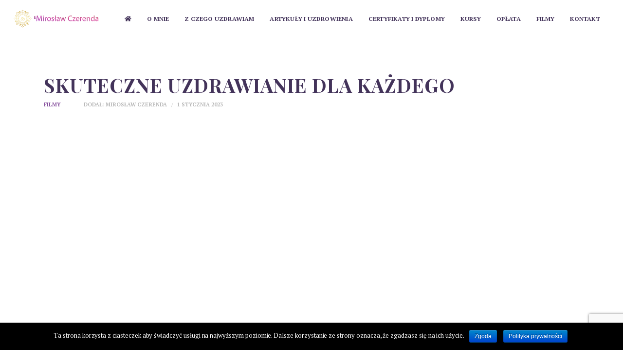

--- FILE ---
content_type: text/html; charset=UTF-8
request_url: https://miroslaw-czerenda.pl/skuteczne-uzdrawianie-dla-kazdego/
body_size: 18939
content:
<!DOCTYPE html>
<html lang="pl-PL" class="no-js scheme_default">

	<script type="application/ld+json">
{
"@context": "http://schema.org",
"@type": "LocalBusiness",
"address": {
"@type": "PostalAddress",
"addressLocality": "Warszawa",
"addressRegion": "Mazowieckie"
},
"description": "UZDRAWIANIE PRANICZNE",
"name": "Mirosław Czerenda - miroslaw-czerenda.pl",
"telephone": "667-024-591",
"image": "https://miroslaw-czerenda.pl/wp-content/uploads/2020/02/logo-miroslaw-czerenda3.png"
}
</script>
	
	<head>
			<meta charset="UTF-8">
		<meta name="viewport" content="width=device-width, initial-scale=1, maximum-scale=1">
		<meta name="format-detection" content="telephone=no">
		<link rel="profile" href="https://gmpg.org/xfn/11">
		<link rel="pingback" href="https://miroslaw-czerenda.pl/xmlrpc.php">
		
	<!-- This site is optimized with the Yoast SEO plugin v14.0.4 - https://yoast.com/wordpress/plugins/seo/ -->
	<title>Mirosław Czerenda - Uzdrawianie praniczne</title>
	<meta name="robots" content="index, follow" />
	<meta name="googlebot" content="index, follow, max-snippet:-1, max-image-preview:large, max-video-preview:-1" />
	<meta name="bingbot" content="index, follow, max-snippet:-1, max-image-preview:large, max-video-preview:-1" />
	<link rel="canonical" href="https://miroslaw-czerenda.pl/skuteczne-uzdrawianie-dla-kazdego/" />
	<meta property="og:locale" content="pl_PL" />
	<meta property="og:type" content="article" />
	<meta property="og:title" content="Mirosław Czerenda - Uzdrawianie praniczne" />
	<meta property="og:url" content="https://miroslaw-czerenda.pl/skuteczne-uzdrawianie-dla-kazdego/" />
	<meta property="og:site_name" content="Mirosław Czerenda - Uzdrawianie praniczne" />
	<meta property="article:published_time" content="2023-01-01T11:48:35+00:00" />
	<meta property="article:modified_time" content="2023-01-01T11:49:00+00:00" />
	<meta property="og:image" content="https://miroslaw-czerenda.pl/wp-content/uploads/2023/01/Zrzut-ekranu-2023-01-01-124747.png" />
	<meta property="og:image:width" content="955" />
	<meta property="og:image:height" content="492" />
	<meta name="twitter:card" content="summary_large_image" />
	<script type="application/ld+json" class="yoast-schema-graph">{"@context":"https://schema.org","@graph":[{"@type":"WebSite","@id":"https://miroslaw-czerenda.pl/#website","url":"https://miroslaw-czerenda.pl/","name":"Miros\u0142aw Czerenda - Uzdrawianie praniczne","description":"uzdrawianie praniczne","potentialAction":[{"@type":"SearchAction","target":"https://miroslaw-czerenda.pl/?s={search_term_string}","query-input":"required name=search_term_string"}],"inLanguage":"pl-PL"},{"@type":"ImageObject","@id":"https://miroslaw-czerenda.pl/skuteczne-uzdrawianie-dla-kazdego/#primaryimage","inLanguage":"pl-PL","url":"https://miroslaw-czerenda.pl/wp-content/uploads/2023/01/Zrzut-ekranu-2023-01-01-124747.png","width":955,"height":492},{"@type":"WebPage","@id":"https://miroslaw-czerenda.pl/skuteczne-uzdrawianie-dla-kazdego/#webpage","url":"https://miroslaw-czerenda.pl/skuteczne-uzdrawianie-dla-kazdego/","name":"Miros\u0142aw Czerenda - Uzdrawianie praniczne","isPartOf":{"@id":"https://miroslaw-czerenda.pl/#website"},"primaryImageOfPage":{"@id":"https://miroslaw-czerenda.pl/skuteczne-uzdrawianie-dla-kazdego/#primaryimage"},"datePublished":"2023-01-01T11:48:35+00:00","dateModified":"2023-01-01T11:49:00+00:00","author":{"@id":"https://miroslaw-czerenda.pl/#/schema/person/deaabeff4d07e395c672a996f989d0ad"},"inLanguage":"pl-PL","potentialAction":[{"@type":"ReadAction","target":["https://miroslaw-czerenda.pl/skuteczne-uzdrawianie-dla-kazdego/"]}]},{"@type":["Person"],"@id":"https://miroslaw-czerenda.pl/#/schema/person/deaabeff4d07e395c672a996f989d0ad","name":"Miros\u0142aw Czerenda","image":{"@type":"ImageObject","@id":"https://miroslaw-czerenda.pl/#personlogo","inLanguage":"pl-PL","url":"https://secure.gravatar.com/avatar/37073e77823b049771350d91c6cc25fb?s=96&d=mm&r=g","caption":"Miros\u0142aw Czerenda"}}]}</script>
	<!-- / Yoast SEO plugin. -->


<link rel='dns-prefetch' href='//ajax.googleapis.com' />
<link rel='dns-prefetch' href='//www.google.com' />
<link rel='dns-prefetch' href='//use.fontawesome.com' />
<link rel='dns-prefetch' href='//fonts.googleapis.com' />
<link rel='dns-prefetch' href='//s.w.org' />
<link rel="alternate" type="application/rss+xml" title="Mirosław Czerenda - Uzdrawianie praniczne &raquo; Kanał z wpisami" href="https://miroslaw-czerenda.pl/feed/" />
<link rel="alternate" type="application/rss+xml" title="Mirosław Czerenda - Uzdrawianie praniczne &raquo; Kanał z komentarzami" href="https://miroslaw-czerenda.pl/comments/feed/" />
<link rel="alternate" type="application/rss+xml" title="Mirosław Czerenda - Uzdrawianie praniczne &raquo; Skuteczne uzdrawianie dla każdego Kanał z komentarzami" href="https://miroslaw-czerenda.pl/skuteczne-uzdrawianie-dla-kazdego/feed/" />
<meta property="og:site_name" content="Mirosław Czerenda - Uzdrawianie praniczne" />
			<meta property="og:description" content="uzdrawianie praniczne" />
			<meta property="og:type" content="website" />				<meta property="og:image" content="//miroslaw-czerenda.pl/wp-content/uploads/2020/02/logo-miroslaw-czerenda3.png" />
				<!-- This site uses the Google Analytics by MonsterInsights plugin v7.10.4 - Using Analytics tracking - https://www.monsterinsights.com/ -->
<script type="text/javascript" data-cfasync="false">
	var mi_version         = '7.10.4';
	var mi_track_user      = true;
	var mi_no_track_reason = '';
	
	var disableStr = 'ga-disable-UA-157897043-1';

	/* Function to detect opted out users */
	function __gaTrackerIsOptedOut() {
		return document.cookie.indexOf(disableStr + '=true') > -1;
	}

	/* Disable tracking if the opt-out cookie exists. */
	if ( __gaTrackerIsOptedOut() ) {
		window[disableStr] = true;
	}

	/* Opt-out function */
	function __gaTrackerOptout() {
	  document.cookie = disableStr + '=true; expires=Thu, 31 Dec 2099 23:59:59 UTC; path=/';
	  window[disableStr] = true;
	}
	
	if ( mi_track_user ) {
		(function(i,s,o,g,r,a,m){i['GoogleAnalyticsObject']=r;i[r]=i[r]||function(){
			(i[r].q=i[r].q||[]).push(arguments)},i[r].l=1*new Date();a=s.createElement(o),
			m=s.getElementsByTagName(o)[0];a.async=1;a.src=g;m.parentNode.insertBefore(a,m)
		})(window,document,'script','//www.google-analytics.com/analytics.js','__gaTracker');

		__gaTracker('create', 'UA-157897043-1', 'auto');
		__gaTracker('set', 'forceSSL', true);
		__gaTracker('require', 'displayfeatures');
		__gaTracker('send','pageview');
	} else {
		console.log( "" );
		(function() {
			/* https://developers.google.com/analytics/devguides/collection/analyticsjs/ */
			var noopfn = function() {
				return null;
			};
			var noopnullfn = function() {
				return null;
			};
			var Tracker = function() {
				return null;
			};
			var p = Tracker.prototype;
			p.get = noopfn;
			p.set = noopfn;
			p.send = noopfn;
			var __gaTracker = function() {
				var len = arguments.length;
				if ( len === 0 ) {
					return;
				}
				var f = arguments[len-1];
				if ( typeof f !== 'object' || f === null || typeof f.hitCallback !== 'function' ) {
					console.log( 'Not running function __gaTracker(' + arguments[0] + " ....) because you are not being tracked. " + mi_no_track_reason );
					return;
				}
				try {
					f.hitCallback();
				} catch (ex) {

				}
			};
			__gaTracker.create = function() {
				return new Tracker();
			};
			__gaTracker.getByName = noopnullfn;
			__gaTracker.getAll = function() {
				return [];
			};
			__gaTracker.remove = noopfn;
			window['__gaTracker'] = __gaTracker;
					})();
		}
</script>
<!-- / Google Analytics by MonsterInsights -->
		<script type="text/javascript">
			window._wpemojiSettings = {"baseUrl":"https:\/\/s.w.org\/images\/core\/emoji\/12.0.0-1\/72x72\/","ext":".png","svgUrl":"https:\/\/s.w.org\/images\/core\/emoji\/12.0.0-1\/svg\/","svgExt":".svg","source":{"concatemoji":"https:\/\/miroslaw-czerenda.pl\/wp-includes\/js\/wp-emoji-release.min.js?ver=5.3.6"}};
			!function(e,a,t){var r,n,o,i,p=a.createElement("canvas"),s=p.getContext&&p.getContext("2d");function c(e,t){var a=String.fromCharCode;s.clearRect(0,0,p.width,p.height),s.fillText(a.apply(this,e),0,0);var r=p.toDataURL();return s.clearRect(0,0,p.width,p.height),s.fillText(a.apply(this,t),0,0),r===p.toDataURL()}function l(e){if(!s||!s.fillText)return!1;switch(s.textBaseline="top",s.font="600 32px Arial",e){case"flag":return!c([127987,65039,8205,9895,65039],[127987,65039,8203,9895,65039])&&(!c([55356,56826,55356,56819],[55356,56826,8203,55356,56819])&&!c([55356,57332,56128,56423,56128,56418,56128,56421,56128,56430,56128,56423,56128,56447],[55356,57332,8203,56128,56423,8203,56128,56418,8203,56128,56421,8203,56128,56430,8203,56128,56423,8203,56128,56447]));case"emoji":return!c([55357,56424,55356,57342,8205,55358,56605,8205,55357,56424,55356,57340],[55357,56424,55356,57342,8203,55358,56605,8203,55357,56424,55356,57340])}return!1}function d(e){var t=a.createElement("script");t.src=e,t.defer=t.type="text/javascript",a.getElementsByTagName("head")[0].appendChild(t)}for(i=Array("flag","emoji"),t.supports={everything:!0,everythingExceptFlag:!0},o=0;o<i.length;o++)t.supports[i[o]]=l(i[o]),t.supports.everything=t.supports.everything&&t.supports[i[o]],"flag"!==i[o]&&(t.supports.everythingExceptFlag=t.supports.everythingExceptFlag&&t.supports[i[o]]);t.supports.everythingExceptFlag=t.supports.everythingExceptFlag&&!t.supports.flag,t.DOMReady=!1,t.readyCallback=function(){t.DOMReady=!0},t.supports.everything||(n=function(){t.readyCallback()},a.addEventListener?(a.addEventListener("DOMContentLoaded",n,!1),e.addEventListener("load",n,!1)):(e.attachEvent("onload",n),a.attachEvent("onreadystatechange",function(){"complete"===a.readyState&&t.readyCallback()})),(r=t.source||{}).concatemoji?d(r.concatemoji):r.wpemoji&&r.twemoji&&(d(r.twemoji),d(r.wpemoji)))}(window,document,window._wpemojiSettings);
		</script>
		<style type="text/css">
img.wp-smiley,
img.emoji {
	display: inline !important;
	border: none !important;
	box-shadow: none !important;
	height: 1em !important;
	width: 1em !important;
	margin: 0 .07em !important;
	vertical-align: -0.1em !important;
	background: none !important;
	padding: 0 !important;
}
</style>
	<link property="stylesheet" rel='stylesheet' id='gtranslate-style-css'  href='https://miroslaw-czerenda.pl/wp-content/plugins/gtranslate/gtranslate-style24.css?ver=5.3.6' type='text/css' media='all' />
<link property="stylesheet" rel='stylesheet' id='wp-block-library-css'  href='https://miroslaw-czerenda.pl/wp-includes/css/dist/block-library/style.min.css?ver=5.3.6' type='text/css' media='all' />
<link property="stylesheet" rel='stylesheet' id='contact-form-7-css'  href='https://miroslaw-czerenda.pl/wp-content/plugins/contact-form-7/includes/css/styles.css?ver=5.1.6' type='text/css' media='all' />
<link property="stylesheet" rel='stylesheet' id='jquery-ui-theme-css'  href='https://ajax.googleapis.com/ajax/libs/jqueryui/1.11.4/themes/smoothness/jquery-ui.min.css?ver=1.11.4' type='text/css' media='all' />
<link property="stylesheet" rel='stylesheet' id='jquery-ui-timepicker-css'  href='https://miroslaw-czerenda.pl/wp-content/plugins/contact-form-7-datepicker/js/jquery-ui-timepicker/jquery-ui-timepicker-addon.min.css?ver=5.3.6' type='text/css' media='all' />
<link property="stylesheet" rel='stylesheet' id='cookie-notice-front-css'  href='https://miroslaw-czerenda.pl/wp-content/plugins/cookie-notice/css/front.min.css?ver=5.3.6' type='text/css' media='all' />
<link property="stylesheet" rel='stylesheet' id='essential-grid-plugin-settings-css'  href='https://miroslaw-czerenda.pl/wp-content/plugins/essential-grid/public/assets/css/settings.css?ver=2.3.5' type='text/css' media='all' />
<link property="stylesheet" rel='stylesheet' id='tp-fontello-css'  href='https://miroslaw-czerenda.pl/wp-content/plugins/essential-grid/public/assets/font/fontello/css/fontello.css?ver=2.3.5' type='text/css' media='all' />
<link property="stylesheet" rel='stylesheet' id='rs-plugin-settings-css'  href='https://miroslaw-czerenda.pl/wp-content/plugins/revslider/public/assets/css/rs6.css?ver=6.1.5' type='text/css' media='all' />
<style id='rs-plugin-settings-inline-css' type='text/css'>
#rs-demo-id {}
</style>
<link property="stylesheet" rel='stylesheet' id='trx_addons-icons-css'  href='https://miroslaw-czerenda.pl/wp-content/plugins/trx_addons/css/font-icons/css/trx_addons_icons-embedded.css' type='text/css' media='all' />
<link property="stylesheet" rel='stylesheet' id='swiperslider-css'  href='https://miroslaw-czerenda.pl/wp-content/plugins/trx_addons/js/swiper/swiper.min.css' type='text/css' media='all' />
<link property="stylesheet" rel='stylesheet' id='magnific-popup-css'  href='https://miroslaw-czerenda.pl/wp-content/plugins/trx_addons/js/magnific/magnific-popup.min.css' type='text/css' media='all' />
<link property="stylesheet" rel='stylesheet' id='trx_addons-css'  href='https://miroslaw-czerenda.pl/wp-content/plugins/trx_addons/css/trx_addons.css' type='text/css' media='all' />
<link property="stylesheet" rel='stylesheet' id='trx_addons-animation-css'  href='https://miroslaw-czerenda.pl/wp-content/plugins/trx_addons/css/trx_addons.animation.min.css' type='text/css' media='all' />
<link property="stylesheet" rel='stylesheet' id='font-awesome-official-css'  href='https://use.fontawesome.com/releases/v5.12.0/css/all.css' type='text/css' media='all' integrity="sha384-REHJTs1r2ErKBuJB0fCK99gCYsVjwxHrSU0N7I1zl9vZbggVJXRMsv/sLlOAGb4M" crossorigin="anonymous" />
<!--[if lt IE 9]>
<link property="stylesheet" rel='stylesheet' id='vc_lte_ie9-css'  href='https://miroslaw-czerenda.pl/wp-content/plugins/js_composer/assets/css/vc_lte_ie9.min.css?ver=6.0.5' type='text/css' media='screen' />
<![endif]-->
<link property="stylesheet" rel='stylesheet' id='sccss_style-css'  href='https://miroslaw-czerenda.pl/?sccss=1&#038;ver=5.3.6' type='text/css' media='all' />
<link property="stylesheet" rel='stylesheet' id='edema-font-google_fonts-css'  href='https://fonts.googleapis.com/css?family=PT+Serif:300,300i,400,400i,600,600i,700,700i,800,800i%7CPlayfair+Display:400,400i,700,700i,900,900i%7CCaveat:400,400italic,700,700italic&#038;subset=latin,latin-ext' type='text/css' media='all' />
<link property="stylesheet" rel='stylesheet' id='fontello-icons-css'  href='https://miroslaw-czerenda.pl/wp-content/themes/energy/css/font-icons/css/fontello-embedded.css' type='text/css' media='all' />
<link property="stylesheet" rel='stylesheet' id='edema-main-css'  href='https://miroslaw-czerenda.pl/wp-content/themes/energy/style.css' type='text/css' media='all' />
<style id='edema-main-inline-css' type='text/css'>
.post-navigation .nav-previous a .nav-arrow { background-image: url(https://miroslaw-czerenda.pl/wp-content/uploads/2022/12/Zrzut-ekranu-2022-12-18-193202-370x208.png); }.post-navigation .nav-next a .nav-arrow { background-image: url(https://miroslaw-czerenda.pl/wp-content/uploads/2023/02/Zrzut-ekranu-2023-02-02-181351-370x208.png); }
</style>
<link property="stylesheet" rel='stylesheet' id='edema-colors-css'  href='https://miroslaw-czerenda.pl/wp-content/themes/energy/css/__colors.css' type='text/css' media='all' />
<link property="stylesheet" rel='stylesheet' id='mediaelement-css'  href='https://miroslaw-czerenda.pl/wp-includes/js/mediaelement/mediaelementplayer-legacy.min.css?ver=4.2.13-9993131' type='text/css' media='all' />
<link property="stylesheet" rel='stylesheet' id='wp-mediaelement-css'  href='https://miroslaw-czerenda.pl/wp-includes/js/mediaelement/wp-mediaelement.min.css?ver=5.3.6' type='text/css' media='all' />
<link property="stylesheet" rel='stylesheet' id='trx_addons-responsive-css'  href='https://miroslaw-czerenda.pl/wp-content/plugins/trx_addons/css/trx_addons.responsive.css' type='text/css' media='all' />
<link property="stylesheet" rel='stylesheet' id='edema-responsive-css'  href='https://miroslaw-czerenda.pl/wp-content/themes/energy/css/responsive.css' type='text/css' media='all' />
<link property="stylesheet" rel='stylesheet' id='font-awesome-official-v4shim-css'  href='https://use.fontawesome.com/releases/v5.12.0/css/v4-shims.css' type='text/css' media='all' integrity="sha384-AL44/7DEVqkvY9j8IjGLGZgFmHAjuHa+2RIWKxDliMNIfSs9g14/BRpYwHrWQgz6" crossorigin="anonymous" />
<style id='font-awesome-official-v4shim-inline-css' type='text/css'>
@font-face {
    font-family: "FontAwesome";
    src: url("https://use.fontawesome.com/releases/v5.12.0/webfonts/fa-brands-400.eot"),
         url("https://use.fontawesome.com/releases/v5.12.0/webfonts/fa-brands-400.eot?#iefix") format("embedded-opentype"),
         url("https://use.fontawesome.com/releases/v5.12.0/webfonts/fa-brands-400.woff2") format("woff2"),
         url("https://use.fontawesome.com/releases/v5.12.0/webfonts/fa-brands-400.woff") format("woff"),
         url("https://use.fontawesome.com/releases/v5.12.0/webfonts/fa-brands-400.ttf") format("truetype"),
         url("https://use.fontawesome.com/releases/v5.12.0/webfonts/fa-brands-400.svg#fontawesome") format("svg");
}

@font-face {
    font-family: "FontAwesome";
    src: url("https://use.fontawesome.com/releases/v5.12.0/webfonts/fa-solid-900.eot"),
         url("https://use.fontawesome.com/releases/v5.12.0/webfonts/fa-solid-900.eot?#iefix") format("embedded-opentype"),
         url("https://use.fontawesome.com/releases/v5.12.0/webfonts/fa-solid-900.woff2") format("woff2"),
         url("https://use.fontawesome.com/releases/v5.12.0/webfonts/fa-solid-900.woff") format("woff"),
         url("https://use.fontawesome.com/releases/v5.12.0/webfonts/fa-solid-900.ttf") format("truetype"),
         url("https://use.fontawesome.com/releases/v5.12.0/webfonts/fa-solid-900.svg#fontawesome") format("svg");
}

@font-face {
    font-family: "FontAwesome";
    src: url("https://use.fontawesome.com/releases/v5.12.0/webfonts/fa-regular-400.eot"),
         url("https://use.fontawesome.com/releases/v5.12.0/webfonts/fa-regular-400.eot?#iefix") format("embedded-opentype"),
         url("https://use.fontawesome.com/releases/v5.12.0/webfonts/fa-regular-400.woff2") format("woff2"),
         url("https://use.fontawesome.com/releases/v5.12.0/webfonts/fa-regular-400.woff") format("woff"),
         url("https://use.fontawesome.com/releases/v5.12.0/webfonts/fa-regular-400.ttf") format("truetype"),
         url("https://use.fontawesome.com/releases/v5.12.0/webfonts/fa-regular-400.svg#fontawesome") format("svg");
    unicode-range: U+F004-F005,U+F007,U+F017,U+F022,U+F024,U+F02E,U+F03E,U+F044,U+F057-F059,U+F06E,U+F070,U+F075,U+F07B-F07C,U+F080,U+F086,U+F089,U+F094,U+F09D,U+F0A0,U+F0A4-F0A7,U+F0C5,U+F0C7-F0C8,U+F0E0,U+F0EB,U+F0F3,U+F0F8,U+F0FE,U+F111,U+F118-F11A,U+F11C,U+F133,U+F144,U+F146,U+F14A,U+F14D-F14E,U+F150-F152,U+F15B-F15C,U+F164-F165,U+F185-F186,U+F191-F192,U+F1AD,U+F1C1-F1C9,U+F1CD,U+F1D8,U+F1E3,U+F1EA,U+F1F6,U+F1F9,U+F20A,U+F247-F249,U+F24D,U+F254-F25B,U+F25D,U+F267,U+F271-F274,U+F279,U+F28B,U+F28D,U+F2B5-F2B6,U+F2B9,U+F2BB,U+F2BD,U+F2C1-F2C2,U+F2D0,U+F2D2,U+F2DC,U+F2ED,U+F328,U+F358-F35B,U+F3A5,U+F3D1,U+F410,U+F4AD;
}
</style>
<script type='text/javascript' src='https://miroslaw-czerenda.pl/wp-includes/js/jquery/jquery.js?ver=1.12.4-wp'></script>
<script type='text/javascript' src='https://miroslaw-czerenda.pl/wp-includes/js/jquery/jquery-migrate.min.js?ver=1.4.1'></script>
<link rel='https://api.w.org/' href='https://miroslaw-czerenda.pl/wp-json/' />
<link rel="EditURI" type="application/rsd+xml" title="RSD" href="https://miroslaw-czerenda.pl/xmlrpc.php?rsd" />
<link rel="wlwmanifest" type="application/wlwmanifest+xml" href="https://miroslaw-czerenda.pl/wp-includes/wlwmanifest.xml" /> 
<meta name="generator" content="WordPress 5.3.6" />
<link rel='shortlink' href='https://miroslaw-czerenda.pl/?p=2554' />
<link rel="alternate" type="application/json+oembed" href="https://miroslaw-czerenda.pl/wp-json/oembed/1.0/embed?url=https%3A%2F%2Fmiroslaw-czerenda.pl%2Fskuteczne-uzdrawianie-dla-kazdego%2F" />
<link rel="alternate" type="text/xml+oembed" href="https://miroslaw-czerenda.pl/wp-json/oembed/1.0/embed?url=https%3A%2F%2Fmiroslaw-czerenda.pl%2Fskuteczne-uzdrawianie-dla-kazdego%2F&#038;format=xml" />
<link property="stylesheet" rel='stylesheet' id='template_07-main-css'  href='https://miroslaw-czerenda.pl/wp-content/plugins/colorlib-404-customizer/templates/template_07/css/style.css?ver=5.3.6' type='text/css' media='all' />
<link property="stylesheet" rel='stylesheet' id='Fredoka One-css'  href='https://fonts.googleapis.com/css?family=Fredoka+One&#038;ver=5.3.6' type='text/css' media='all' />
<link property="stylesheet" rel='stylesheet' id='Raleway-css'  href='https://fonts.googleapis.com/css?family=Raleway%3A400%2C700&#038;ver=5.3.6' type='text/css' media='all' />
<!-- start Simple Custom CSS and JS -->
<style type="text/css">
/* Dodaj swój kod CSS tutaj.
                     
Na przykład:
.przyklad {
    color: red;
}

Sprawdź poniższą stronę, jeśli chcesz poszerzyć swoją wiedzę nt. CSS:
http://www.w3schools.com/css/css_syntax.asp

Koniec komentarza */ 

.testimonialsTitle {
  color: #43335a;
  line-height: 1.2em;
  font-size: 38px;
  font-family: "Playfair Display",serif;
  font-weight: 700;
  text-align: center;
  margin-top: -42px;
}

.testimonialsSubtitle {
  color: #d17ae7;
  font-size: 4.5em;
  font-family: "Caveat",cursive;
  line-height: 1.3em;
  font-weight: 400;
  text-align: center;
  margin: 0;
}

.kursyTitle {
  color: #43335a;
  line-height: 1.2em;
  text-align: left;
  font-size: 52px;
  font-family: "Playfair Display",serif;
  font-weight: 700;
  margin-bottom: 10px;
  text-transform: uppercase;
}

.testimonialsAuthorTitle {
  color: #824a9a;
  font-size: 1.0667em;
  margin: 0;
}</style>
<!-- end Simple Custom CSS and JS -->
<!-- start Simple Custom CSS and JS -->
<script type="text/javascript">
 

jQuery(document).ready(function($) {
  var url = $(location).attr("href")
  var tagsForChange = [
  	{
      'whatToChangeClass': 'sc_testimonials_subtitle',
      'tagToChange': '<p />',
      'classToAdd': 'testimonialsSubtitle'
    },
    {
      'whatToChangeClass': 'sc_testimonials_title',
      'tagToChange': '<p />',
      'classToAdd': 'testimonialsTitle'
    },
    {
      'whatToChangeClass': 'kursy_title > h2',
      'tagToChange': '<p />',
      'classToAdd': 'kursyTitle'
    },
    {
      'whatToChangeClass': 'sc_testimonials_item_author_title',
      'tagToChange': '<p />',
      'classToAdd': 'testimonialsAuthorTitle'
    }
  ];
  
  if ("https://miroslaw-czerenda.pl/" == url) {    
    var tagsToChange = tagsForChange.length;
    for (var i = 0; tagsToChange > i ; i++) {
      var tagToChange = tagsForChange[i];
      $("."+tagToChange.whatToChangeClass).replaceWith(function () {
        var newTag = $(tagToChange.tagToChange);
        newTag.addClass(tagToChange.classToAdd);
        return newTag.append($(this).contents());
      });
    }
   }
});</script>
<!-- end Simple Custom CSS and JS -->
		<script>
			document.documentElement.className = document.documentElement.className.replace( 'no-js', 'js' );
		</script>
				<style>
			.no-js img.lazyload { display: none; }
			figure.wp-block-image img.lazyloading { min-width: 150px; }
							.lazyload, .lazyloading { opacity: 0; }
				.lazyloaded {
					opacity: 1;
					transition: opacity 400ms;
					transition-delay: 0ms;
				}
					</style>
		<!-- Analytics by WP Statistics v14.1.2 - https://wp-statistics.com/ -->
<meta name="generator" content="Powered by WPBakery Page Builder - drag and drop page builder for WordPress."/>
<meta name="generator" content="Powered by Slider Revolution 6.1.5 - responsive, Mobile-Friendly Slider Plugin for WordPress with comfortable drag and drop interface." />
<link rel="icon" href="https://miroslaw-czerenda.pl/wp-content/uploads/2020/01/cropped-logo-1-32x32.png" sizes="32x32" />
<link rel="icon" href="https://miroslaw-czerenda.pl/wp-content/uploads/2020/01/cropped-logo-1-192x192.png" sizes="192x192" />
<link rel="apple-touch-icon-precomposed" href="https://miroslaw-czerenda.pl/wp-content/uploads/2020/01/cropped-logo-1-180x180.png" />
<meta name="msapplication-TileImage" content="https://miroslaw-czerenda.pl/wp-content/uploads/2020/01/cropped-logo-1-270x270.png" />
<script type="text/javascript">function setREVStartSize(t){try{var h,e=document.getElementById(t.c).parentNode.offsetWidth;if(e=0===e||isNaN(e)?window.innerWidth:e,t.tabw=void 0===t.tabw?0:parseInt(t.tabw),t.thumbw=void 0===t.thumbw?0:parseInt(t.thumbw),t.tabh=void 0===t.tabh?0:parseInt(t.tabh),t.thumbh=void 0===t.thumbh?0:parseInt(t.thumbh),t.tabhide=void 0===t.tabhide?0:parseInt(t.tabhide),t.thumbhide=void 0===t.thumbhide?0:parseInt(t.thumbhide),t.mh=void 0===t.mh||""==t.mh||"auto"===t.mh?0:parseInt(t.mh,0),"fullscreen"===t.layout||"fullscreen"===t.l)h=Math.max(t.mh,window.innerHeight);else{for(var i in t.gw=Array.isArray(t.gw)?t.gw:[t.gw],t.rl)void 0!==t.gw[i]&&0!==t.gw[i]||(t.gw[i]=t.gw[i-1]);for(var i in t.gh=void 0===t.el||""===t.el||Array.isArray(t.el)&&0==t.el.length?t.gh:t.el,t.gh=Array.isArray(t.gh)?t.gh:[t.gh],t.rl)void 0!==t.gh[i]&&0!==t.gh[i]||(t.gh[i]=t.gh[i-1]);var r,a=new Array(t.rl.length),n=0;for(var i in t.tabw=t.tabhide>=e?0:t.tabw,t.thumbw=t.thumbhide>=e?0:t.thumbw,t.tabh=t.tabhide>=e?0:t.tabh,t.thumbh=t.thumbhide>=e?0:t.thumbh,t.rl)a[i]=t.rl[i]<window.innerWidth?0:t.rl[i];for(var i in r=a[0],a)r>a[i]&&0<a[i]&&(r=a[i],n=i);var d=e>t.gw[n]+t.tabw+t.thumbw?1:(e-(t.tabw+t.thumbw))/t.gw[n];h=t.gh[n]*d+(t.tabh+t.thumbh)}void 0===window.rs_init_css&&(window.rs_init_css=document.head.appendChild(document.createElement("style"))),document.getElementById(t.c).height=h,window.rs_init_css.innerHTML+="#"+t.c+"_wrapper { height: "+h+"px }"}catch(t){console.log("Failure at Presize of Slider:"+t)}};</script>
		<style type="text/css" id="wp-custom-css">
			.sc_services_item_content {
	font-size: 1.5em!important;
}

.sc_services_item_title {
	font-size: 1.7em!important;
}		</style>
		<noscript><style> .wpb_animate_when_almost_visible { opacity: 1; }</style></noscript><style type="text/css" id="trx_addons-inline-styles-inline-css">.vc_custom_1515689134860{padding-right: 2em !important;padding-left: 2em !important;}.vc_custom_1515689134860{padding-right: 2em !important;padding-left: 2em !important;}.vc_custom_1516446667413{border-top-width: 1px !important;border-bottom-width: 1px !important;background-color: #ffffff !important;border-top-color: #ededed !important;border-top-style: solid !important;border-bottom-color: #ededed !important;border-bottom-style: solid !important;}.vc_custom_1580577462381{background-color: #ffffff !important;}.vc_custom_1514212915790{background-color: #ffffff !important;}.vc_custom_1513699375805{padding-top: 0px !important;padding-bottom: 0px !important;}.vc_custom_1515855258084{border-right-width: 1px !important;border-left-width: 1px !important;border-left-color: #ededed !important;border-left-style: solid !important;border-right-color: #ededed !important;border-right-style: solid !important;}.vc_custom_1655725690724{padding-top: 20px !important;padding-bottom: 20px !important;}</style></head>

<body data-rsssl=1 class="post-template-default single single-post postid-2554 single-format-standard wp-custom-logo cookies-not-set body_tag scheme_default blog_mode_post body_style_wide is_single sidebar_hide expand_content trx_addons_present header_type_custom header_style_header-custom-801 header_position_default menu_style_top no_layout wpb-js-composer js-comp-ver-6.0.5 vc_responsive">

	
	<div class="body_wrap">
        		<div class="page_wrap "><header class="top_panel top_panel_custom top_panel_custom_801 top_panel_custom_header-home-2 without_bg_image with_featured_image"><div class="vc_row wpb_row vc_row-fluid extra_space sc_layouts_row sc_layouts_row_type_compact sc_layouts_row_fixed sc_layouts_row_fixed_always"><div class="wpb_column vc_column_container vc_col-sm-12 vc_hidden-sm vc_hidden-xs sc_layouts_column_icons_position_left"><div class="vc_column-inner"><div class="wpb_wrapper"><div class="vc_row wpb_row vc_inner vc_row-fluid vc_custom_1515689134860 vc_row-o-content-middle vc_row-flex"><div class="wpb_column vc_column_container vc_col-sm-2 vc_hidden-sm vc_hidden-xs sc_layouts_column sc_layouts_column_align_left sc_layouts_column_icons_position_left"><div class="vc_column-inner"><div class="wpb_wrapper"><div class="sc_layouts_item"><a href="https://miroslaw-czerenda.pl/" id="sc_layouts_logo_1504562456" class="sc_layouts_logo sc_layouts_logo_default"><img   alt="" width="600" height="125" data-src="https://miroslaw-czerenda.pl/wp-content/uploads/2020/02/logo-miroslaw-czerenda3.png" class="logo_image lazyload" src="[data-uri]"><noscript><img class="logo_image" src="https://miroslaw-czerenda.pl/wp-content/uploads/2020/02/logo-miroslaw-czerenda3.png" alt="" width="600" height="125"></noscript></a><!-- /.sc_layouts_logo --></div></div></div></div><div class="wpb_column vc_column_container vc_col-sm-10 vc_col-xs-4 sc_layouts_column sc_layouts_column_align_center sc_layouts_column_icons_position_left"><div class="vc_column-inner"><div class="wpb_wrapper"><div class="sc_layouts_item"><nav class="sc_layouts_menu sc_layouts_menu_default sc_layouts_menu_dir_horizontal menu_hover_fade" id="sc_layouts_menu_683139451" data-animation-in="fadeInUpSmall" data-animation-out="fadeOutDownSmall"		><ul id="sc_layouts_menu_1612708285" class="sc_layouts_menu_nav"><li id="menu-item-2112" class="menu-item menu-item-type-custom menu-item-object-custom menu-item-home menu-item-2112"><a href="https://miroslaw-czerenda.pl/"><span><i class="fa fa-home" aria-hidden="true"></i></span></a></li><li id="menu-item-1734" class="menu-item menu-item-type-post_type menu-item-object-page menu-item-1734"><a href="https://miroslaw-czerenda.pl/o-mnie/"><span>O mnie</span></a></li><li id="menu-item-1811" class="menu-item menu-item-type-post_type menu-item-object-page menu-item-1811"><a href="https://miroslaw-czerenda.pl/z-czego-uzdrawiam/"><span>Z czego uzdrawiam</span></a></li><li id="menu-item-1916" class="menu-item menu-item-type-post_type menu-item-object-page menu-item-1916"><a href="https://miroslaw-czerenda.pl/artykuly-i-uzdrowienia/"><span>Artykuły i uzdrowienia</span></a></li><li id="menu-item-1884" class="menu-item menu-item-type-post_type menu-item-object-page menu-item-1884"><a href="https://miroslaw-czerenda.pl/certyfikaty-i-dyplomy/"><span>Certyfikaty i Dyplomy</span></a></li><li id="menu-item-2026" class="menu-item menu-item-type-post_type menu-item-object-page menu-item-2026"><a href="https://miroslaw-czerenda.pl/kursy/"><span>Kursy</span></a></li><li id="menu-item-2608" class="menu-item menu-item-type-post_type menu-item-object-page menu-item-2608"><a href="https://miroslaw-czerenda.pl/oplata/"><span>Opłata</span></a></li><li id="menu-item-2392" class="menu-item menu-item-type-post_type menu-item-object-page menu-item-2392"><a href="https://miroslaw-czerenda.pl/filmy/"><span>Filmy</span></a></li><li id="menu-item-1727" class="menu-item menu-item-type-post_type menu-item-object-page menu-item-1727"><a href="https://miroslaw-czerenda.pl/kontakt/"><span>Kontakt</span></a></li></ul></nav><!-- /.sc_layouts_menu --></div></div></div></div></div></div></div></div><div class="wpb_column vc_column_container vc_col-sm-12 vc_hidden-lg vc_hidden-md sc_layouts_column_icons_position_left"><div class="vc_column-inner"><div class="wpb_wrapper"><div class="vc_row wpb_row vc_inner vc_row-fluid vc_custom_1515689134860 vc_row-o-content-middle vc_row-flex"><div class="wpb_column vc_column_container vc_col-sm-6 vc_col-lg-4 vc_col-md-4 vc_col-xs-6 sc_layouts_column sc_layouts_column_align_left sc_layouts_column_icons_position_left"><div class="vc_column-inner"><div class="wpb_wrapper"><div class="sc_layouts_item"><a href="https://miroslaw-czerenda.pl/" id="sc_layouts_logo_1171159928" class="sc_layouts_logo sc_layouts_logo_default"></a><!-- /.sc_layouts_logo --></div></div></div></div><div class="wpb_column vc_column_container vc_col-sm-6 vc_col-lg-8 vc_hidden-lg vc_col-md-8 vc_hidden-md vc_col-xs-6 sc_layouts_column sc_layouts_column_align_right sc_layouts_column_icons_position_left"><div class="vc_column-inner"><div class="wpb_wrapper"><div class="sc_layouts_item sc_layouts_hide_on_mobile sc_layouts_hide_on_tablet sc_layouts_hide_on_notebook"><div id="sc_layouts_iconed_text_1502629468" class="sc_layouts_iconed_text hide_on_notebook hide_on_tablet hide_on_mobile"><a href="tel:+48667024591" class="sc_layouts_item_link sc_layouts_iconed_text_link"><span class="sc_layouts_item_icon sc_layouts_iconed_text_icon icon-phone-3"></span><span class="sc_layouts_item_details sc_layouts_iconed_text_details"><span class="sc_layouts_item_details_line1 sc_layouts_iconed_text_line1">+48 667 024 591</span></span><!-- /.sc_layouts_iconed_text_details --></a></div><!-- /.sc_layouts_iconed_text --></div><div class="sc_layouts_item"><div id="sc_layouts_menu_1225255075" class="sc_layouts_iconed_text sc_layouts_menu_mobile_button sc_layouts_menu_mobile_button_burger">
		<a class="sc_layouts_item_link sc_layouts_iconed_text_link" href="#">
			<span class="sc_layouts_item_icon sc_layouts_iconed_text_icon trx_addons_icon-menu"></span>
		</a>
		</div></div></div></div></div></div></div></div></div></div><div class="vc_row wpb_row vc_row-fluid"><div class="wpb_column vc_column_container vc_col-sm-12 sc_layouts_column_icons_position_left"><div class="vc_column-inner"><div class="wpb_wrapper"></div></div></div></div></header><div class="menu_mobile_overlay"></div>
<div class="menu_mobile menu_mobile_fullscreen scheme_dark">
	<div class="menu_mobile_inner">
		<a class="menu_mobile_close icon-cancel"></a><a class="sc_layouts_logo" href="https://miroslaw-czerenda.pl/"><img  alt="logo-miroslaw-czerenda3.png" width="600" height="125" data-src="//miroslaw-czerenda.pl/wp-content/uploads/2020/02/logo-miroslaw-czerenda3.png" class="lazyload" src="[data-uri]"><noscript><img src="//miroslaw-czerenda.pl/wp-content/uploads/2020/02/logo-miroslaw-czerenda3.png" alt="logo-miroslaw-czerenda3.png" width="600" height="125"></noscript></a><nav class="menu_mobile_nav_area"><ul id="menu_mobile_1607921468"><li class="menu-item menu-item-type-custom menu-item-object-custom menu-item-home menu-item-2112"><a href="https://miroslaw-czerenda.pl/"><span><i class="fa fa-home" aria-hidden="true"></i></span></a></li><li class="menu-item menu-item-type-post_type menu-item-object-page menu-item-1734"><a href="https://miroslaw-czerenda.pl/o-mnie/"><span>O mnie</span></a></li><li class="menu-item menu-item-type-post_type menu-item-object-page menu-item-1811"><a href="https://miroslaw-czerenda.pl/z-czego-uzdrawiam/"><span>Z czego uzdrawiam</span></a></li><li class="menu-item menu-item-type-post_type menu-item-object-page menu-item-1916"><a href="https://miroslaw-czerenda.pl/artykuly-i-uzdrowienia/"><span>Artykuły i uzdrowienia</span></a></li><li class="menu-item menu-item-type-post_type menu-item-object-page menu-item-1884"><a href="https://miroslaw-czerenda.pl/certyfikaty-i-dyplomy/"><span>Certyfikaty i Dyplomy</span></a></li><li class="menu-item menu-item-type-post_type menu-item-object-page menu-item-2026"><a href="https://miroslaw-czerenda.pl/kursy/"><span>Kursy</span></a></li><li class="menu-item menu-item-type-post_type menu-item-object-page menu-item-2608"><a href="https://miroslaw-czerenda.pl/oplata/"><span>Opłata</span></a></li><li class="menu-item menu-item-type-post_type menu-item-object-page menu-item-2392"><a href="https://miroslaw-czerenda.pl/filmy/"><span>Filmy</span></a></li><li class="menu-item menu-item-type-post_type menu-item-object-page menu-item-1727"><a href="https://miroslaw-czerenda.pl/kontakt/"><span>Kontakt</span></a></li></ul></nav><div class="search_wrap search_style_normal search_mobile">
	<div class="search_form_wrap">
		<form role="search" method="get" class="search_form" action="https://miroslaw-czerenda.pl/">
			<input type="text" class="search_field" placeholder="Search" value="" name="s">
			<button type="submit" class="search_submit trx_addons_icon-search"></button>
					</form>
	</div>
	</div><div class="socials_mobile"><a target="_blank" href="https://www.pinterest.com/" class="social_item social_item_style_icons social_item_type_icons"><span class="social_icon social_icon_pinterest-1"><span class="icon-pinterest-1"></span></span></a><a target="_blank" href="https://twitter.com/axiom_themes" class="social_item social_item_style_icons social_item_type_icons"><span class="social_icon social_icon_twitter"><span class="icon-twitter"></span></span></a><a target="_blank" href="https://www.facebook.com/AxiomThemes-505060569826537/" class="social_item social_item_style_icons social_item_type_icons"><span class="social_icon social_icon_facebook"><span class="icon-facebook"></span></span></a><a target="_blank" href="https://www.youtube.com/channel/UCBjqhuwKj3MfE3B6Hg2oA8Q/videos" class="social_item social_item_style_icons social_item_type_icons"><span class="social_icon social_icon_youtube"><span class="icon-youtube"></span></span></a><a target="_blank" href="https://www.behance.net/axiomthemes" class="social_item social_item_style_icons social_item_type_icons"><span class="social_icon social_icon_instagramm"><span class="icon-instagramm"></span></span></a></div>	</div>
</div>

			<div class="page_content_wrap">

								<div class="content_wrap">
				
									

					<div class="content">
										

<article id="post-2554" class="post_item_single post_type_post post_format_ post-2554 post type-post status-publish format-standard has-post-thumbnail hentry category-filmy"><meta itemprop="image" itemtype="http://schema.org/ImageObject" content="https://miroslaw-czerenda.pl/wp-content/uploads/2023/01/Zrzut-ekranu-2023-01-01-124747.png">		<div class="post_header entry-header">
			<h3 class="post_title entry-title">Skuteczne uzdrawianie dla każdego</h3><div class="post_meta">						<span class="post_meta_item post_categories"><a href="https://miroslaw-czerenda.pl/category/filmy/" rel="category tag">Filmy</a></span>
												<span class="author_label">Dodał: </span>
						<a class="post_meta_item post_author" rel="author" href="https://miroslaw-czerenda.pl/author/mirczer06/">
							Mirosław Czerenda						</a>
												<span class="post_meta_item post_date"><a href="https://miroslaw-czerenda.pl/skuteczne-uzdrawianie-dla-kazdego/">1 stycznia 2023</a></span>
						</div><!-- .post_meta -->		</div><!-- .post_header -->
			<div class="post_content entry-content" itemprop="mainEntityOfPage">
		
<figure class="wp-block-embed-youtube wp-block-embed is-type-video is-provider-youtube wp-embed-aspect-16-9 wp-has-aspect-ratio"><div class="wp-block-embed__wrapper">
<iframe title="Skuteczne uzdrawianie dla każdego" width="1170" height="658"  frameborder="0" allow="accelerometer; autoplay; clipboard-write; encrypted-media; gyroscope; picture-in-picture" allowfullscreen data-src="https://www.youtube.com/embed/InRsRUmHwAM?feature=oembed" class="lazyload" src="[data-uri]"><noscript><iframe title="Skuteczne uzdrawianie dla każdego" width="1170" height="658" src="https://www.youtube.com/embed/InRsRUmHwAM?feature=oembed" frameborder="0" allow="accelerometer; autoplay; clipboard-write; encrypted-media; gyroscope; picture-in-picture" allowfullscreen></noscript></iframe>
</div></figure>
<div class="post_meta post_meta_single"><span class="post_meta_item post_share"><div class="socials_share socials_size_tiny socials_type_block socials_dir_horizontal socials_wrap"><span class="social_items"><a href="http://pinterest.com/pin/create/link/?url=https%3A%2F%2Fmiroslaw-czerenda.pl%2Fskuteczne-uzdrawianie-dla-kazdego%2F" class="social_item social_item_popup" data-link="http://pinterest.com/pin/create/link/?url=https%3A%2F%2Fmiroslaw-czerenda.pl%2Fskuteczne-uzdrawianie-dla-kazdego%2F" data-count="pinterest-1" href="http://pinterest.com/pin/create/link/?url=https%3A%2F%2Fmiroslaw-czerenda.pl%2Fskuteczne-uzdrawianie-dla-kazdego%2F" data-link="http://pinterest.com/pin/create/link/?url=link" data-count="pinterest-1"><span class="social_icon social_icon_pinterest-1"><span class="icon-pinterest-1"></span></span></a><a href="http://www.facebook.com/sharer.php?u=https%3A%2F%2Fmiroslaw-czerenda.pl%2Fskuteczne-uzdrawianie-dla-kazdego%2F" class="social_item social_item_popup" data-link="http://www.facebook.com/sharer.php?u=https%3A%2F%2Fmiroslaw-czerenda.pl%2Fskuteczne-uzdrawianie-dla-kazdego%2F" data-count="trx_addons_facebook" href="http://www.facebook.com/sharer.php?u=https%3A%2F%2Fmiroslaw-czerenda.pl%2Fskuteczne-uzdrawianie-dla-kazdego%2F" data-link="http://www.facebook.com/sharer.php?u=link" data-count="trx_addons_facebook"><span class="social_icon social_icon_trx_addons_facebook"><span class="trx_addons_icon-facebook"></span></span></a><a href="https://twitter.com/intent/tweet?text=Skuteczne+uzdrawianie+dla+ka%C5%BCdego&#038;url=https%3A%2F%2Fmiroslaw-czerenda.pl%2Fskuteczne-uzdrawianie-dla-kazdego%2F" class="social_item social_item_popup" data-link="https://twitter.com/intent/tweet?text=Skuteczne+uzdrawianie+dla+ka%C5%BCdego&#038;url=https%3A%2F%2Fmiroslaw-czerenda.pl%2Fskuteczne-uzdrawianie-dla-kazdego%2F" data-count="trx_addons_twitter" href="https://twitter.com/intent/tweet?text=Skuteczne+uzdrawianie+dla+ka%C5%BCdego&#038;url=https%3A%2F%2Fmiroslaw-czerenda.pl%2Fskuteczne-uzdrawianie-dla-kazdego%2F" data-link="https://twitter.com/intent/tweet?text=title&#038;url=link" data-count="trx_addons_twitter"><span class="social_icon social_icon_trx_addons_twitter"><span class="trx_addons_icon-twitter"></span></span></a></span></div></span></div>	</div><!-- .entry-content -->
	

	</article>
			<section class="related_wrap">
				<h3 class="section_title related_wrap_title">Może Cię zainteresować także</h3>
				<div class="columns_wrap posts_container columns_padding_bottom">
					<div class="column-1_2"><div id="post-2575" 
	class="related_item related_item_style_2 post_format_standard post-2575 post type-post status-publish format-standard has-post-thumbnail hentry category-filmy"><div class="post_featured with_thumb hover_icon"><img width="770" height="434"   alt="" data-srcset="https://miroslaw-czerenda.pl/wp-content/uploads/2023/03/Zrzut-ekranu-2023-03-29-181935-770x434.png 770w, https://miroslaw-czerenda.pl/wp-content/uploads/2023/03/Zrzut-ekranu-2023-03-29-181935-1170x658.png 1170w, https://miroslaw-czerenda.pl/wp-content/uploads/2023/03/Zrzut-ekranu-2023-03-29-181935-370x208.png 370w, https://miroslaw-czerenda.pl/wp-content/uploads/2023/03/Zrzut-ekranu-2023-03-29-181935-270x152.png 270w" sizes="(max-width: 770px) 100vw, 770px" data-src="https://miroslaw-czerenda.pl/wp-content/uploads/2023/03/Zrzut-ekranu-2023-03-29-181935-770x434.png" class="attachment-edema-thumb-big size-edema-thumb-big wp-post-image lazyload" src="[data-uri]" /><noscript><img width="770" height="434" src="https://miroslaw-czerenda.pl/wp-content/uploads/2023/03/Zrzut-ekranu-2023-03-29-181935-770x434.png" class="attachment-edema-thumb-big size-edema-thumb-big wp-post-image" alt="" srcset="https://miroslaw-czerenda.pl/wp-content/uploads/2023/03/Zrzut-ekranu-2023-03-29-181935-770x434.png 770w, https://miroslaw-czerenda.pl/wp-content/uploads/2023/03/Zrzut-ekranu-2023-03-29-181935-1170x658.png 1170w, https://miroslaw-czerenda.pl/wp-content/uploads/2023/03/Zrzut-ekranu-2023-03-29-181935-370x208.png 370w, https://miroslaw-czerenda.pl/wp-content/uploads/2023/03/Zrzut-ekranu-2023-03-29-181935-270x152.png 270w" sizes="(max-width: 770px) 100vw, 770px" /></noscript><div class="mask"></div><div class="icons"><a href="https://miroslaw-czerenda.pl/wyjatkowosc-uzdrawiania-pranicznego/" aria-hidden="true" class="icon-visibility"></a></div></div><div class="post_header entry-header">
		<h6 class="post_title entry-title"><a href="https://miroslaw-czerenda.pl/wyjatkowosc-uzdrawiania-pranicznego/">Wyjątkowość uzdrawiania pranicznego</a></h6>
        <div class="related_post_meta"><span class="post_categories"><a href="https://miroslaw-czerenda.pl/category/filmy/" title="View all posts in Filmy">Filmy</a></span><span class="post_date"><a href="https://miroslaw-czerenda.pl/wyjatkowosc-uzdrawiania-pranicznego/">29 marca 2023</a></span></div>	</div>
</div>

</div><div class="column-1_2"><div id="post-2530" 
	class="related_item related_item_style_2 post_format_standard post-2530 post type-post status-publish format-standard has-post-thumbnail hentry category-filmy"><div class="post_featured with_thumb hover_icon"><img width="770" height="434"   alt="" data-srcset="https://miroslaw-czerenda.pl/wp-content/uploads/2022/11/Zrzut-ekranu-2022-11-13-193841-770x434.png 770w, https://miroslaw-czerenda.pl/wp-content/uploads/2022/11/Zrzut-ekranu-2022-11-13-193841-300x169.png 300w, https://miroslaw-czerenda.pl/wp-content/uploads/2022/11/Zrzut-ekranu-2022-11-13-193841-768x433.png 768w, https://miroslaw-czerenda.pl/wp-content/uploads/2022/11/Zrzut-ekranu-2022-11-13-193841-370x209.png 370w, https://miroslaw-czerenda.pl/wp-content/uploads/2022/11/Zrzut-ekranu-2022-11-13-193841-760x429.png 760w, https://miroslaw-czerenda.pl/wp-content/uploads/2022/11/Zrzut-ekranu-2022-11-13-193841-270x152.png 270w, https://miroslaw-czerenda.pl/wp-content/uploads/2022/11/Zrzut-ekranu-2022-11-13-193841.png 1016w" sizes="(max-width: 770px) 100vw, 770px" data-src="https://miroslaw-czerenda.pl/wp-content/uploads/2022/11/Zrzut-ekranu-2022-11-13-193841-770x434.png" class="attachment-edema-thumb-big size-edema-thumb-big wp-post-image lazyload" src="[data-uri]" /><noscript><img width="770" height="434" src="https://miroslaw-czerenda.pl/wp-content/uploads/2022/11/Zrzut-ekranu-2022-11-13-193841-770x434.png" class="attachment-edema-thumb-big size-edema-thumb-big wp-post-image" alt="" srcset="https://miroslaw-czerenda.pl/wp-content/uploads/2022/11/Zrzut-ekranu-2022-11-13-193841-770x434.png 770w, https://miroslaw-czerenda.pl/wp-content/uploads/2022/11/Zrzut-ekranu-2022-11-13-193841-300x169.png 300w, https://miroslaw-czerenda.pl/wp-content/uploads/2022/11/Zrzut-ekranu-2022-11-13-193841-768x433.png 768w, https://miroslaw-czerenda.pl/wp-content/uploads/2022/11/Zrzut-ekranu-2022-11-13-193841-370x209.png 370w, https://miroslaw-czerenda.pl/wp-content/uploads/2022/11/Zrzut-ekranu-2022-11-13-193841-760x429.png 760w, https://miroslaw-czerenda.pl/wp-content/uploads/2022/11/Zrzut-ekranu-2022-11-13-193841-270x152.png 270w, https://miroslaw-czerenda.pl/wp-content/uploads/2022/11/Zrzut-ekranu-2022-11-13-193841.png 1016w" sizes="(max-width: 770px) 100vw, 770px" /></noscript><div class="mask"></div><div class="icons"><a href="https://miroslaw-czerenda.pl/uzdrowienie-z-padaczki/" aria-hidden="true" class="icon-visibility"></a></div></div><div class="post_header entry-header">
		<h6 class="post_title entry-title"><a href="https://miroslaw-czerenda.pl/uzdrowienie-z-padaczki/">Uzdrowienie z padaczki</a></h6>
        <div class="related_post_meta"><span class="post_categories"><a href="https://miroslaw-czerenda.pl/category/filmy/" title="View all posts in Filmy">Filmy</a></span><span class="post_date"><a href="https://miroslaw-czerenda.pl/uzdrowienie-z-padaczki/">13 listopada 2022</a></span></div>	</div>
</div>

</div>				</div>
			</section>
						
					</div><!-- </.content> -->

					</div><!-- </.content_wrap> -->			</div><!-- </.page_content_wrap> -->
			<footer class="footer_wrap footer_custom footer_custom_390 footer_custom_main-footer">
	<div data-vc-full-width="true" data-vc-full-width-init="false" class="vc_row wpb_row vc_row-fluid vc_custom_1516446667413 vc_row-has-fill"><div class="wpb_column vc_column_container vc_col-sm-12 sc_layouts_column_icons_position_left"><div class="vc_column-inner"><div class="wpb_wrapper"><div id="sc_content_845694075"
		class="sc_content color_style_default sc_content_default sc_content_width_1_1 sc_float_center sc_align_center"><div class="sc_content_container"><div class="vc_row wpb_row vc_inner vc_row-fluid vc_custom_1513699375805 sc_layouts_row sc_layouts_row_type_normal"><div class="wpb_column vc_column_container vc_col-sm-3 sc_layouts_column_icons_position_left"><div class="vc_column-inner"><div class="wpb_wrapper"><div class="vc_empty_space"   style="height: 1em"><span class="vc_empty_space_inner"></span></div><div class="vc_empty_space  hide_on_desktop hide_on_notebook hide_on_tablet"   style="height: 1em"><span class="vc_empty_space_inner"></span></div>
	<div  class="wpb_single_image wpb_content_element vc_align_left">
		
		<figure class="wpb_wrapper vc_figure">
			<div class="vc_single_image-wrapper   vc_box_border_grey"><img width="300" height="63"   alt="uzdrowiciel warszawa logo" data-srcset="https://miroslaw-czerenda.pl/wp-content/uploads/2020/02/logo-miroslaw-czerenda3-300x63.png 300w, https://miroslaw-czerenda.pl/wp-content/uploads/2020/02/logo-miroslaw-czerenda3-370x77.png 370w, https://miroslaw-czerenda.pl/wp-content/uploads/2020/02/logo-miroslaw-czerenda3.png 600w" sizes="(max-width: 300px) 100vw, 300px" data-src="https://miroslaw-czerenda.pl/wp-content/uploads/2020/02/logo-miroslaw-czerenda3-300x63.png" class="vc_single_image-img attachment-medium lazyload" src="[data-uri]" /><noscript><img width="300" height="63" src="https://miroslaw-czerenda.pl/wp-content/uploads/2020/02/logo-miroslaw-czerenda3-300x63.png" class="vc_single_image-img attachment-medium" alt="uzdrowiciel warszawa logo" srcset="https://miroslaw-czerenda.pl/wp-content/uploads/2020/02/logo-miroslaw-czerenda3-300x63.png 300w, https://miroslaw-czerenda.pl/wp-content/uploads/2020/02/logo-miroslaw-czerenda3-370x77.png 370w, https://miroslaw-czerenda.pl/wp-content/uploads/2020/02/logo-miroslaw-czerenda3.png 600w" sizes="(max-width: 300px) 100vw, 300px" /></noscript></div>
		</figure>
	</div>
<div class="vc_empty_space"   style="height: 1em"><span class="vc_empty_space_inner"></span></div></div></div></div><div class="extra_border wpb_column vc_column_container vc_col-sm-3 vc_col-has-fill sc_layouts_column_icons_position_left"><div class="vc_column-inner vc_custom_1515855258084"><div class="wpb_wrapper"><div class="vc_empty_space"   style="height: 1em"><span class="vc_empty_space_inner"></span></div><div class="sc_layouts_item"><div id="sc_layouts_iconed_text_766447334" class="sc_layouts_iconed_text"><a href="tel:+48%20667%20024%20591" class="sc_layouts_item_link sc_layouts_iconed_text_link"><span class="sc_layouts_item_icon sc_layouts_iconed_text_icon icon-001-support"></span><span class="sc_layouts_item_details sc_layouts_iconed_text_details"><span class="sc_layouts_item_details_line1 sc_layouts_iconed_text_line1">Zadzwoń:</span><span class="sc_layouts_item_details_line2 sc_layouts_iconed_text_line2">+48 667 024 591 (nr WhatsApp)</span></span><!-- /.sc_layouts_iconed_text_details --></a></div><!-- /.sc_layouts_iconed_text --></div><div class="vc_empty_space"   style="height: 1em"><span class="vc_empty_space_inner"></span></div></div></div></div><div class="extra_border wpb_column vc_column_container vc_col-sm-3 sc_layouts_column_icons_position_left"><div class="vc_column-inner"><div class="wpb_wrapper"><div class="vc_empty_space"   style="height: 1em"><span class="vc_empty_space_inner"></span></div><div class="sc_layouts_item"><div id="sc_layouts_iconed_text_1975613805" class="sc_layouts_iconed_text"><a href="mailto:mirczer63@wp.pl" class="sc_layouts_item_link sc_layouts_iconed_text_link"><span class="sc_layouts_item_icon sc_layouts_iconed_text_icon icon-002-new-email-back-closed-envelope-symbol"></span><span class="sc_layouts_item_details sc_layouts_iconed_text_details"><span class="sc_layouts_item_details_line1 sc_layouts_iconed_text_line1">Napisz do mnie:</span><span class="sc_layouts_item_details_line2 sc_layouts_iconed_text_line2">mirczer63@wp.pl</span></span><!-- /.sc_layouts_iconed_text_details --></a></div><!-- /.sc_layouts_iconed_text --></div><div class="vc_empty_space"   style="height: 1em"><span class="vc_empty_space_inner"></span></div><div class="vc_empty_space  hide_on_desktop hide_on_notebook hide_on_tablet"   style="height: 1em"><span class="vc_empty_space_inner"></span></div></div></div></div><div class="wpb_column vc_column_container vc_col-sm-3 sc_layouts_column_icons_position_left"><div class="vc_column-inner"><div class="wpb_wrapper">
	<div  class="wpb_single_image wpb_content_element vc_align_center  wpb_animate_when_almost_visible wpb_fadeInUp fadeInUp vc_custom_1655725690724">
		
		<figure class="wpb_wrapper vc_figure">
			<div class="vc_single_image-wrapper   vc_box_border_grey"><img   width="50" height="50" alt="Mirosław Czerenda - Uzdrawianie Praniczne" title="Mirosław Czerenda - Uzdrawianie Praniczne" data-src="https://miroslaw-czerenda.pl/wp-content/uploads/2017/12/yingyang-50x50.png" class="vc_single_image-img  lazyload" src="[data-uri]" /><noscript><img class="vc_single_image-img " src="https://miroslaw-czerenda.pl/wp-content/uploads/2017/12/yingyang-50x50.png" width="50" height="50" alt="Mirosław Czerenda - Uzdrawianie Praniczne" title="Mirosław Czerenda - Uzdrawianie Praniczne" /></noscript></div>
		</figure>
	</div>
</div></div></div></div></div></div><!-- /.sc_content --></div></div></div></div><div class="vc_row-full-width vc_clearfix"></div><div class="vc_row wpb_row vc_row-fluid vc_custom_1514212915790 vc_row-has-fill"><div class="wpb_column vc_column_container vc_col-sm-12 sc_layouts_column_icons_position_left"><div class="vc_column-inner"><div class="wpb_wrapper"><div id="sc_content_210043146"
		class="sc_content color_style_default sc_content_default sc_content_width_1_1 sc_float_center"><div class="sc_content_container"><div class="sc_layouts_item"><div  id="sc_socials_1361135243" 
		class="sc_socials sc_socials_default sc_align_center"><div class="socials_wrap"><a target="_blank" href="https://pl-pl.facebook.com/mirczer1963" class="social_item social_item_style_icons social_item_type_icons"><span class="social_icon social_icon_008-facebook-logo"><span class="icon-008-facebook-logo"></span></span></a></div><!-- /.socials_wrap --></div><!-- /.sc_socials --></div><div class="vc_empty_space"   style="height: 2.5em"><span class="vc_empty_space_inner"></span></div>
	<div class="wpb_text_column wpb_content_element " >
		<div class="wpb_wrapper">
			<p style="text-align: center;">© 2026 Mirosław Czerenda - Uzdrawianie Energią Praniczną w Kołobrzegu. Wszelkie prawa zastrzeżone.<br />
Realizacja: <a href="http://www.studiozawada.pl/" target="_blank" rel="noopener noreferrer">www.studiozawada.pl</a></p>

		</div>
	</div>
<div class="vc_empty_space"   style="height: 2.5em"><span class="vc_empty_space_inner"></span></div>
	<div class="wpb_raw_code wpb_content_element wpb_raw_html" >
		<div class="wpb_wrapper">
			<!-- GTranslate: https://gtranslate.io/ -->
<a href="#" onclick="doGTranslate('pl|be');return false;" title="Belarusian" class="glink nturl notranslate"><img  height="24" width="24" alt="Belarusian" data-src="//miroslaw-czerenda.pl/wp-content/plugins/gtranslate/flags/24/be.png" class="lazyload" src="[data-uri]" /><noscript><img src="//miroslaw-czerenda.pl/wp-content/plugins/gtranslate/flags/24/be.png" height="24" width="24" alt="Belarusian" /></noscript> <span>Belarusian</span></a> <a href="#" onclick="doGTranslate('pl|bg');return false;" title="Bulgarian" class="glink nturl notranslate"><img  height="24" width="24" alt="Bulgarian" data-src="//miroslaw-czerenda.pl/wp-content/plugins/gtranslate/flags/24/bg.png" class="lazyload" src="[data-uri]" /><noscript><img src="//miroslaw-czerenda.pl/wp-content/plugins/gtranslate/flags/24/bg.png" height="24" width="24" alt="Bulgarian" /></noscript> <span>Bulgarian</span></a> <a href="#" onclick="doGTranslate('pl|cs');return false;" title="Czech" class="glink nturl notranslate"><img  height="24" width="24" alt="Czech" data-src="//miroslaw-czerenda.pl/wp-content/plugins/gtranslate/flags/24/cs.png" class="lazyload" src="[data-uri]" /><noscript><img src="//miroslaw-czerenda.pl/wp-content/plugins/gtranslate/flags/24/cs.png" height="24" width="24" alt="Czech" /></noscript> <span>Czech</span></a> <a href="#" onclick="doGTranslate('pl|da');return false;" title="Danish" class="glink nturl notranslate"><img  height="24" width="24" alt="Danish" data-src="//miroslaw-czerenda.pl/wp-content/plugins/gtranslate/flags/24/da.png" class="lazyload" src="[data-uri]" /><noscript><img src="//miroslaw-czerenda.pl/wp-content/plugins/gtranslate/flags/24/da.png" height="24" width="24" alt="Danish" /></noscript> <span>Danish</span></a> <a href="#" onclick="doGTranslate('pl|nl');return false;" title="Dutch" class="glink nturl notranslate"><img  height="24" width="24" alt="Dutch" data-src="//miroslaw-czerenda.pl/wp-content/plugins/gtranslate/flags/24/nl.png" class="lazyload" src="[data-uri]" /><noscript><img src="//miroslaw-czerenda.pl/wp-content/plugins/gtranslate/flags/24/nl.png" height="24" width="24" alt="Dutch" /></noscript> <span>Dutch</span></a> <a href="#" onclick="doGTranslate('pl|en');return false;" title="English" class="glink nturl notranslate"><img  height="24" width="24" alt="English" data-src="//miroslaw-czerenda.pl/wp-content/plugins/gtranslate/flags/24/en.png" class="lazyload" src="[data-uri]" /><noscript><img src="//miroslaw-czerenda.pl/wp-content/plugins/gtranslate/flags/24/en.png" height="24" width="24" alt="English" /></noscript> <span>English</span></a> <a href="#" onclick="doGTranslate('pl|eo');return false;" title="Esperanto" class="glink nturl notranslate"><img  height="24" width="24" alt="Esperanto" data-src="//miroslaw-czerenda.pl/wp-content/plugins/gtranslate/flags/24/eo.png" class="lazyload" src="[data-uri]" /><noscript><img src="//miroslaw-czerenda.pl/wp-content/plugins/gtranslate/flags/24/eo.png" height="24" width="24" alt="Esperanto" /></noscript> <span>Esperanto</span></a> <a href="#" onclick="doGTranslate('pl|fr');return false;" title="French" class="glink nturl notranslate"><img  height="24" width="24" alt="French" data-src="//miroslaw-czerenda.pl/wp-content/plugins/gtranslate/flags/24/fr.png" class="lazyload" src="[data-uri]" /><noscript><img src="//miroslaw-czerenda.pl/wp-content/plugins/gtranslate/flags/24/fr.png" height="24" width="24" alt="French" /></noscript> <span>French</span></a> <a href="#" onclick="doGTranslate('pl|de');return false;" title="German" class="glink nturl notranslate"><img  height="24" width="24" alt="German" data-src="//miroslaw-czerenda.pl/wp-content/plugins/gtranslate/flags/24/de.png" class="lazyload" src="[data-uri]" /><noscript><img src="//miroslaw-czerenda.pl/wp-content/plugins/gtranslate/flags/24/de.png" height="24" width="24" alt="German" /></noscript> <span>German</span></a> <a href="#" onclick="doGTranslate('pl|el');return false;" title="Greek" class="glink nturl notranslate"><img  height="24" width="24" alt="Greek" data-src="//miroslaw-czerenda.pl/wp-content/plugins/gtranslate/flags/24/el.png" class="lazyload" src="[data-uri]" /><noscript><img src="//miroslaw-czerenda.pl/wp-content/plugins/gtranslate/flags/24/el.png" height="24" width="24" alt="Greek" /></noscript> <span>Greek</span></a> <a href="#" onclick="doGTranslate('pl|it');return false;" title="Italian" class="glink nturl notranslate"><img  height="24" width="24" alt="Italian" data-src="//miroslaw-czerenda.pl/wp-content/plugins/gtranslate/flags/24/it.png" class="lazyload" src="[data-uri]" /><noscript><img src="//miroslaw-czerenda.pl/wp-content/plugins/gtranslate/flags/24/it.png" height="24" width="24" alt="Italian" /></noscript> <span>Italian</span></a> <a href="#" onclick="doGTranslate('pl|la');return false;" title="Latin" class="glink nturl notranslate"><img  height="24" width="24" alt="Latin" data-src="//miroslaw-czerenda.pl/wp-content/plugins/gtranslate/flags/24/la.png" class="lazyload" src="[data-uri]" /><noscript><img src="//miroslaw-czerenda.pl/wp-content/plugins/gtranslate/flags/24/la.png" height="24" width="24" alt="Latin" /></noscript> <span>Latin</span></a> <a href="#" onclick="doGTranslate('pl|no');return false;" title="Norwegian" class="glink nturl notranslate"><img  height="24" width="24" alt="Norwegian" data-src="//miroslaw-czerenda.pl/wp-content/plugins/gtranslate/flags/24/no.png" class="lazyload" src="[data-uri]" /><noscript><img src="//miroslaw-czerenda.pl/wp-content/plugins/gtranslate/flags/24/no.png" height="24" width="24" alt="Norwegian" /></noscript> <span>Norwegian</span></a> <a href="#" onclick="doGTranslate('pl|pl');return false;" title="Polish" class="glink nturl notranslate"><img  height="24" width="24" alt="Polish" data-src="//miroslaw-czerenda.pl/wp-content/plugins/gtranslate/flags/24/pl.png" class="lazyload" src="[data-uri]" /><noscript><img src="//miroslaw-czerenda.pl/wp-content/plugins/gtranslate/flags/24/pl.png" height="24" width="24" alt="Polish" /></noscript> <span>Polish</span></a> <a href="#" onclick="doGTranslate('pl|pt');return false;" title="Portuguese" class="glink nturl notranslate"><img  height="24" width="24" alt="Portuguese" data-src="//miroslaw-czerenda.pl/wp-content/plugins/gtranslate/flags/24/pt.png" class="lazyload" src="[data-uri]" /><noscript><img src="//miroslaw-czerenda.pl/wp-content/plugins/gtranslate/flags/24/pt.png" height="24" width="24" alt="Portuguese" /></noscript> <span>Portuguese</span></a> <a href="#" onclick="doGTranslate('pl|ru');return false;" title="Russian" class="glink nturl notranslate"><img  height="24" width="24" alt="Russian" data-src="//miroslaw-czerenda.pl/wp-content/plugins/gtranslate/flags/24/ru.png" class="lazyload" src="[data-uri]" /><noscript><img src="//miroslaw-czerenda.pl/wp-content/plugins/gtranslate/flags/24/ru.png" height="24" width="24" alt="Russian" /></noscript> <span>Russian</span></a> <a href="#" onclick="doGTranslate('pl|gd');return false;" title="Scottish Gaelic" class="glink nturl notranslate"><img  height="24" width="24" alt="Scottish Gaelic" data-src="//miroslaw-czerenda.pl/wp-content/plugins/gtranslate/flags/24/gd.png" class="lazyload" src="[data-uri]" /><noscript><img src="//miroslaw-czerenda.pl/wp-content/plugins/gtranslate/flags/24/gd.png" height="24" width="24" alt="Scottish Gaelic" /></noscript> <span>Scottish Gaelic</span></a> <a href="#" onclick="doGTranslate('pl|sl');return false;" title="Slovenian" class="glink nturl notranslate"><img  height="24" width="24" alt="Slovenian" data-src="//miroslaw-czerenda.pl/wp-content/plugins/gtranslate/flags/24/sl.png" class="lazyload" src="[data-uri]" /><noscript><img src="//miroslaw-czerenda.pl/wp-content/plugins/gtranslate/flags/24/sl.png" height="24" width="24" alt="Slovenian" /></noscript> <span>Slovenian</span></a> <a href="#" onclick="doGTranslate('pl|es');return false;" title="Spanish" class="glink nturl notranslate"><img  height="24" width="24" alt="Spanish" data-src="//miroslaw-czerenda.pl/wp-content/plugins/gtranslate/flags/24/es.png" class="lazyload" src="[data-uri]" /><noscript><img src="//miroslaw-czerenda.pl/wp-content/plugins/gtranslate/flags/24/es.png" height="24" width="24" alt="Spanish" /></noscript> <span>Spanish</span></a> <a href="#" onclick="doGTranslate('pl|sv');return false;" title="Swedish" class="glink nturl notranslate"><img  height="24" width="24" alt="Swedish" data-src="//miroslaw-czerenda.pl/wp-content/plugins/gtranslate/flags/24/sv.png" class="lazyload" src="[data-uri]" /><noscript><img src="//miroslaw-czerenda.pl/wp-content/plugins/gtranslate/flags/24/sv.png" height="24" width="24" alt="Swedish" /></noscript> <span>Swedish</span></a> <a href="#" onclick="doGTranslate('pl|uk');return false;" title="Ukrainian" class="glink nturl notranslate"><img  height="24" width="24" alt="Ukrainian" data-src="//miroslaw-czerenda.pl/wp-content/plugins/gtranslate/flags/24/uk.png" class="lazyload" src="[data-uri]" /><noscript><img src="//miroslaw-czerenda.pl/wp-content/plugins/gtranslate/flags/24/uk.png" height="24" width="24" alt="Ukrainian" /></noscript> <span>Ukrainian</span></a> 

<div id="google_translate_element2"></div>
<script type="text/javascript">
function googleTranslateElementInit2() {new google.translate.TranslateElement({pageLanguage: 'pl',autoDisplay: false}, 'google_translate_element2');}
</script><script type="text/javascript" src="//translate.google.com/translate_a/element.js?cb=googleTranslateElementInit2"></script>


<script type="text/javascript">
function GTranslateGetCurrentLang() {var keyValue = document['cookie'].match('(^|;) ?googtrans=([^;]*)(;|$)');return keyValue ? keyValue[2].split('/')[2] : null;}
function GTranslateFireEvent(element,event){try{if(document.createEventObject){var evt=document.createEventObject();element.fireEvent('on'+event,evt)}else{var evt=document.createEvent('HTMLEvents');evt.initEvent(event,true,true);element.dispatchEvent(evt)}}catch(e){}}
function doGTranslate(lang_pair){if(lang_pair.value)lang_pair=lang_pair.value;if(lang_pair=='')return;var lang=lang_pair.split('|')[1];if(GTranslateGetCurrentLang() == null && lang == lang_pair.split('|')[0])return;if(typeof ga!='undefined'){ga('send', 'event', 'GTranslate', lang, location.hostname+location.pathname+location.search);}else{if(typeof _gaq!='undefined')_gaq.push(['_trackEvent', 'GTranslate', lang, location.hostname+location.pathname+location.search]);}var teCombo;var sel=document.getElementsByTagName('select');for(var i=0;i<sel.length;i++)if(/goog-te-combo/.test(sel[i].className)){teCombo=sel[i];break;}if(document.getElementById('google_translate_element2')==null||document.getElementById('google_translate_element2').innerHTML.length==0||teCombo.length==0||teCombo.innerHTML.length==0){setTimeout(function(){doGTranslate(lang_pair)},500)}else{teCombo.value=lang;GTranslateFireEvent(teCombo,'change');GTranslateFireEvent(teCombo,'change')}}
</script>

		</div>
	</div>
</div></div><!-- /.sc_content --></div></div></div></div></footer><!-- /.footer_wrap -->

		</div><!-- /.page_wrap -->

	</div><!-- /.body_wrap -->

	
	<a href="#" class="trx_addons_scroll_to_top trx_addons_icon-up" title="Scroll to top"></a>		<script type="text/javascript">
			var ajaxRevslider;
			
			jQuery(document).ready(function() {

				
				// CUSTOM AJAX CONTENT LOADING FUNCTION
				ajaxRevslider = function(obj) {
				
					// obj.type : Post Type
					// obj.id : ID of Content to Load
					// obj.aspectratio : The Aspect Ratio of the Container / Media
					// obj.selector : The Container Selector where the Content of Ajax will be injected. It is done via the Essential Grid on Return of Content
					
					var content	= '';
					var data	= {
						action:			'revslider_ajax_call_front',
						client_action:	'get_slider_html',
						token:			'b9ecfd9608',
						type:			obj.type,
						id:				obj.id,
						aspectratio:	obj.aspectratio
					};
					
					// SYNC AJAX REQUEST
					jQuery.ajax({
						type:		'post',
						url:		'https://miroslaw-czerenda.pl/wp-admin/admin-ajax.php',
						dataType:	'json',
						data:		data,
						async:		false,
						success:	function(ret, textStatus, XMLHttpRequest) {
							if(ret.success == true)
								content = ret.data;								
						},
						error:		function(e) {
							console.log(e);
						}
					});
					
					 // FIRST RETURN THE CONTENT WHEN IT IS LOADED !!
					 return content;						 
				};
				
				// CUSTOM AJAX FUNCTION TO REMOVE THE SLIDER
				var ajaxRemoveRevslider = function(obj) {
					return jQuery(obj.selector + ' .rev_slider').revkill();
				};


				// EXTEND THE AJAX CONTENT LOADING TYPES WITH TYPE AND FUNCTION				
				if (jQuery.fn.tpessential !== undefined) 					
					if(typeof(jQuery.fn.tpessential.defaults) !== 'undefined') 
						jQuery.fn.tpessential.defaults.ajaxTypes.push({type: 'revslider', func: ajaxRevslider, killfunc: ajaxRemoveRevslider, openAnimationSpeed: 0.3});   
						// type:  Name of the Post to load via Ajax into the Essential Grid Ajax Container
						// func: the Function Name which is Called once the Item with the Post Type has been clicked
						// killfunc: function to kill in case the Ajax Window going to be removed (before Remove function !
						// openAnimationSpeed: how quick the Ajax Content window should be animated (default is 0.3)
					
				
				
			});
		</script>
		<link property="stylesheet" rel='stylesheet' id='js_composer_front-css'  href='https://miroslaw-czerenda.pl/wp-content/plugins/js_composer/assets/css/js_composer.min.css?ver=6.0.5' type='text/css' media='all' />
<link property="stylesheet" rel='stylesheet' id='vc_animate-css-css'  href='https://miroslaw-czerenda.pl/wp-content/plugins/js_composer/assets/lib/bower/animate-css/animate.min.css?ver=6.0.5' type='text/css' media='all' />
<script type='text/javascript'>
/* <![CDATA[ */
var monsterinsights_frontend = {"js_events_tracking":"true","download_extensions":"doc,pdf,ppt,zip,xls,docx,pptx,xlsx","inbound_paths":"[{\"path\":\"\\\/go\\\/\",\"label\":\"affiliate\"},{\"path\":\"\\\/recommend\\\/\",\"label\":\"affiliate\"}]","home_url":"https:\/\/miroslaw-czerenda.pl","hash_tracking":"false"};
/* ]]> */
</script>
<script type='text/javascript' src='https://miroslaw-czerenda.pl/wp-content/plugins/google-analytics-for-wordpress/assets/js/frontend.min.js?ver=7.10.4'></script>
<script type='text/javascript'>
/* <![CDATA[ */
var wpcf7 = {"apiSettings":{"root":"https:\/\/miroslaw-czerenda.pl\/wp-json\/contact-form-7\/v1","namespace":"contact-form-7\/v1"}};
/* ]]> */
</script>
<script type='text/javascript' src='https://miroslaw-czerenda.pl/wp-content/plugins/contact-form-7/includes/js/scripts.js?ver=5.1.6'></script>
<script type='text/javascript' src='https://miroslaw-czerenda.pl/wp-includes/js/jquery/ui/core.min.js?ver=1.11.4'></script>
<script type='text/javascript' src='https://miroslaw-czerenda.pl/wp-includes/js/jquery/ui/datepicker.min.js?ver=1.11.4'></script>
<script type='text/javascript'>
jQuery(document).ready(function(jQuery){jQuery.datepicker.setDefaults({"closeText":"Zamknij","currentText":"Dzi\u015b","monthNames":["Stycze\u0144","Luty","Marzec","Kwiecie\u0144","Maj","Czerwiec","Lipiec","Sierpie\u0144","Wrzesie\u0144","Pa\u017adziernik","Listopad","Grudzie\u0144"],"monthNamesShort":["Sty","Lut","Mar","Kwi","Maj","Cze","Lip","Sie","Wrz","Pa\u017a","Lis","Gru"],"nextText":"Nast\u0119pny","prevText":"Poprzedni","dayNames":["niedziela","poniedzia\u0142ek","wtorek","\u015broda","czwartek","pi\u0105tek","sobota"],"dayNamesShort":["nie","pon","wt","\u015br","czw","pt","sob"],"dayNamesMin":["N","P","W","\u015a","C","P","S"],"dateFormat":"d MM yy","firstDay":1,"isRTL":false});});
</script>
<script type='text/javascript' src='https://ajax.googleapis.com/ajax/libs/jqueryui/1.11.4/i18n/datepicker-pl.min.js?ver=1.11.4'></script>
<script type='text/javascript' src='https://miroslaw-czerenda.pl/wp-content/plugins/contact-form-7-datepicker/js/jquery-ui-timepicker/jquery-ui-timepicker-addon.min.js?ver=5.3.6'></script>
<script type='text/javascript' src='https://miroslaw-czerenda.pl/wp-content/plugins/contact-form-7-datepicker/js/jquery-ui-timepicker/i18n/jquery-ui-timepicker-pl.js?ver=5.3.6'></script>
<script type='text/javascript' src='https://miroslaw-czerenda.pl/wp-includes/js/jquery/ui/widget.min.js?ver=1.11.4'></script>
<script type='text/javascript' src='https://miroslaw-czerenda.pl/wp-includes/js/jquery/ui/mouse.min.js?ver=1.11.4'></script>
<script type='text/javascript' src='https://miroslaw-czerenda.pl/wp-includes/js/jquery/ui/slider.min.js?ver=1.11.4'></script>
<script type='text/javascript' src='https://miroslaw-czerenda.pl/wp-includes/js/jquery/ui/button.min.js?ver=1.11.4'></script>
<script type='text/javascript' src='https://miroslaw-czerenda.pl/wp-content/plugins/contact-form-7-datepicker/js/jquery-ui-sliderAccess.js?ver=5.3.6'></script>
<script type='text/javascript'>
/* <![CDATA[ */
var cnArgs = {"ajaxurl":"https:\/\/miroslaw-czerenda.pl\/wp-admin\/admin-ajax.php","hideEffect":"fade","onScroll":"no","onScrollOffset":"100","onClick":"no","cookieName":"cookie_notice_accepted","cookieValue":"true","cookieTime":"2592000","cookiePath":"\/","cookieDomain":"","redirection":"","cache":"","refuse":"no","revoke_cookies":"0","revoke_cookies_opt":"automatic","secure":"1"};
/* ]]> */
</script>
<script type='text/javascript' src='https://miroslaw-czerenda.pl/wp-content/plugins/cookie-notice/js/front.min.js?ver=1.2.50'></script>
<script type='text/javascript' src='https://miroslaw-czerenda.pl/wp-content/plugins/revslider/public/assets/js/revolution.tools.min.js?ver=6.0'></script>
<script type='text/javascript' src='https://miroslaw-czerenda.pl/wp-content/plugins/revslider/public/assets/js/rs6.min.js?ver=6.1.5'></script>
<script type='text/javascript' src='https://miroslaw-czerenda.pl/wp-content/plugins/trx_addons/js/swiper/swiper.jquery.min.js'></script>
<script type='text/javascript' src='https://miroslaw-czerenda.pl/wp-content/plugins/trx_addons/js/magnific/jquery.magnific-popup.min.js'></script>
<script type='text/javascript'>
/* <![CDATA[ */
var TRX_ADDONS_STORAGE = {"ajax_url":"https:\/\/miroslaw-czerenda.pl\/wp-admin\/admin-ajax.php","ajax_nonce":"3a417bea28","site_url":"https:\/\/miroslaw-czerenda.pl","post_id":"2554","vc_edit_mode":"0","popup_engine":"magnific","animate_inner_links":"0","menu_collapse":"1","menu_collapse_icon":"trx_addons_icon-ellipsis-vert","user_logged_in":"0","email_mask":"^([a-zA-Z0-9_\\-]+\\.)*[a-zA-Z0-9_\\-]+@[a-z0-9_\\-]+(\\.[a-z0-9_\\-]+)*\\.[a-z]{2,6}$","msg_ajax_error":"Invalid server answer!","msg_magnific_loading":"Loading image","msg_magnific_error":"Error loading image","msg_error_like":"Error saving your like! Please, try again later.","msg_field_name_empty":"The name can't be empty","msg_field_email_empty":"Too short (or empty) email address","msg_field_email_not_valid":"Invalid email address","msg_field_text_empty":"The message text can't be empty","msg_search_error":"Search error! Try again later.","msg_send_complete":"Send message complete!","msg_send_error":"Transmit failed!","ajax_views":"","menu_cache":[".menu_mobile_inner > nav > ul"],"login_via_ajax":"1","msg_login_empty":"The Login field can't be empty","msg_login_long":"The Login field is too long","msg_password_empty":"The password can't be empty and shorter then 4 characters","msg_password_long":"The password is too long","msg_login_success":"Login success! The page should be reloaded in 3 sec.","msg_login_error":"Login failed!","msg_not_agree":"Please, read and check 'Terms and Conditions'","msg_email_long":"E-mail address is too long","msg_email_not_valid":"E-mail address is invalid","msg_password_not_equal":"The passwords in both fields are not equal","msg_registration_success":"Registration success! Please log in!","msg_registration_error":"Registration failed!","msg_sc_googlemap_not_avail":"Googlemap service is not available","msg_sc_googlemap_geocoder_error":"Error while geocode address"};
/* ]]> */
</script>
<script type='text/javascript' src='https://miroslaw-czerenda.pl/wp-content/plugins/trx_addons/js/trx_addons.js'></script>
<script type='text/javascript' src='https://www.google.com/recaptcha/api.js?render=6LfKXdYUAAAAAAWrFAlvv1VTy-nEkButjsnZrCv0&#038;ver=3.0'></script>
<script type='text/javascript'>
window.lazySizesConfig = window.lazySizesConfig || {};

window.lazySizesConfig.lazyClass    = 'lazyload';
window.lazySizesConfig.loadingClass = 'lazyloading';
window.lazySizesConfig.loadedClass  = 'lazyloaded';

lazySizesConfig.loadMode = 1;
</script>
<script type='text/javascript' src='https://miroslaw-czerenda.pl/wp-content/plugins/wp-smushit/app/assets/js/smush-lazy-load.min.js?ver=3.4.2'></script>
<script type='text/javascript'>
lazySizes.init();
</script>
<script type='text/javascript'>
/* <![CDATA[ */
var WP_Statistics_Tracker_Object = {"hitRequestUrl":"https:\/\/miroslaw-czerenda.pl\/wp-json\/wp-statistics\/v2\/hit?wp_statistics_hit_rest=yes&track_all=1&current_page_type=post&current_page_id=2554&search_query&page_uri=L3NrdXRlY3puZS11emRyYXdpYW5pZS1kbGEta2F6ZGVnby8","keepOnlineRequestUrl":"https:\/\/miroslaw-czerenda.pl\/wp-json\/wp-statistics\/v2\/online?wp_statistics_hit_rest=yes&track_all=1&current_page_type=post&current_page_id=2554&search_query&page_uri=L3NrdXRlY3puZS11emRyYXdpYW5pZS1kbGEta2F6ZGVnby8","option":{"dntEnabled":"1","cacheCompatibility":""}};
/* ]]> */
</script>
<script type='text/javascript' src='https://miroslaw-czerenda.pl/wp-content/plugins/wp-statistics/assets/js/tracker.js?ver=5.3.6'></script>
<script type='text/javascript' src='https://miroslaw-czerenda.pl/wp-content/plugins/trx_addons/components/cpt/layouts/shortcodes/menu/superfish.min.js'></script>
<script type='text/javascript'>
/* <![CDATA[ */
var EDEMA_STORAGE = {"ajax_url":"https:\/\/miroslaw-czerenda.pl\/wp-admin\/admin-ajax.php","ajax_nonce":"3a417bea28","site_url":"https:\/\/miroslaw-czerenda.pl","theme_url":"https:\/\/miroslaw-czerenda.pl\/wp-content\/themes\/energy","site_scheme":"scheme_default","user_logged_in":"","mobile_layout_width":"767","mobile_device":"","menu_side_stretch":"","menu_side_icons":"1","background_video":"","use_mediaelements":"1","comment_maxlength":"1000","admin_mode":"","email_mask":"^([a-zA-Z0-9_\\-]+\\.)*[a-zA-Z0-9_\\-]+@[a-z0-9_\\-]+(\\.[a-z0-9_\\-]+)*\\.[a-z]{2,6}$","strings":{"ajax_error":"Invalid server answer!","error_global":"Error data validation!","name_empty":"The name can&#039;t be empty","name_long":"Too long name","email_empty":"Too short (or empty) email address","email_long":"Too long email address","email_not_valid":"Invalid email address","text_empty":"The message text can&#039;t be empty","text_long":"Too long message text"},"alter_link_color":"#d17ae7","button_hover":"default"};
/* ]]> */
</script>
<script type='text/javascript' src='https://miroslaw-czerenda.pl/wp-content/themes/energy/js/__scripts.js'></script>
<script type='text/javascript'>
var mejsL10n = {"language":"pl","strings":{"mejs.install-flash":"Korzystasz z przegl\u0105darki, kt\u00f3ra nie ma w\u0142\u0105czonej lub zainstalowanej wtyczki Flash player. W\u0142\u0105cz wtyczk\u0119 Flash player lub pobierz najnowsz\u0105 wersj\u0119 z https:\/\/get.adobe.com\/flashplayer\/","mejs.fullscreen-off":"Wy\u0142\u0105cz pe\u0142ny ekran","mejs.fullscreen-on":"W\u0142\u0105cz pe\u0142ny ekran","mejs.download-video":"Pobierz film","mejs.fullscreen":"Pe\u0142ny ekran","mejs.time-jump-forward":["Przeskocz o sekund\u0119","Przewi\u0144 do przodu o %1 sekund"],"mejs.loop":"W\u0142\u0105cz powtarzanie","mejs.play":"Odtw\u00f3rz","mejs.pause":"Pauza","mejs.close":"Zamknij","mejs.time-slider":"Slider Czasu","mejs.time-help-text":"U\u017cyj strza\u0142ek lewo\/prawo aby przesun\u0105\u0107 o sekund\u0119 do przodu lub do ty\u0142u, strza\u0142ek g\u00f3ra\/d\u00f3\u0142 aby przesun\u0105\u0107 o dziesi\u0119\u0107 sekund.","mejs.time-skip-back":["Cofnij o sekund\u0119","Przewi\u0144 o %1 sekund do ty\u0142u"],"mejs.captions-subtitles":"Napisy","mejs.captions-chapters":"Rozdzia\u0142y","mejs.none":"Brak","mejs.mute-toggle":"Prze\u0142\u0105cz wyciszenie","mejs.volume-help-text":"U\u017cywaj strza\u0142ek do g\u00f3ry\/do do\u0142u aby zwi\u0119kszy\u0107 lub zmniejszy\u0107 g\u0142o\u015bno\u015b\u0107.","mejs.unmute":"W\u0142\u0105cz dzwi\u0119k","mejs.mute":"Wycisz","mejs.volume-slider":"Suwak g\u0142o\u015bno\u015bci","mejs.video-player":"Odtwarzacz video","mejs.audio-player":"Odtwarzacz muzyki","mejs.ad-skip":"Pomi\u0144 reklam\u0119","mejs.ad-skip-info":["Pomi\u0144 za 1 sekund\u0119","Pomi\u0144 za %1 sekund"],"mejs.source-chooser":"Wyb\u00f3r \u017ar\u00f3d\u0142a","mejs.stop":"Stop","mejs.speed-rate":"Szybko\u015b\u0107","mejs.live-broadcast":"Transmisja na \u017cywo","mejs.afrikaans":"afrykanerski","mejs.albanian":"Alba\u0144ski","mejs.arabic":"arabski","mejs.belarusian":"bia\u0142oruski","mejs.bulgarian":"bu\u0142garski","mejs.catalan":"katalo\u0144ski","mejs.chinese":"chi\u0144ski","mejs.chinese-simplified":"chi\u0144ski (uproszczony)","mejs.chinese-traditional":"chi\u0144ski (tradycyjny)","mejs.croatian":"chorwacki","mejs.czech":"czeski","mejs.danish":"du\u0144ski","mejs.dutch":"holenderski","mejs.english":"angielski","mejs.estonian":"esto\u0144ski","mejs.filipino":"filipi\u0144ski","mejs.finnish":"Zako\u0144czono","mejs.french":"francuski","mejs.galician":"galicyjski","mejs.german":"niemiecki","mejs.greek":"grecki","mejs.haitian-creole":"Kreolski haita\u0144ski","mejs.hebrew":"hebrajski","mejs.hindi":"hindi","mejs.hungarian":"w\u0119gierski","mejs.icelandic":"islandzki","mejs.indonesian":"indonezyjski","mejs.irish":"irlandzki","mejs.italian":"w\u0142oski","mejs.japanese":"japo\u0144ski","mejs.korean":"korea\u0144ski","mejs.latvian":"\u0142otewski","mejs.lithuanian":"litewski","mejs.macedonian":"macedo\u0144ski","mejs.malay":"malajski","mejs.maltese":"malta\u0144ski","mejs.norwegian":"norweski","mejs.persian":"perski","mejs.polish":"polski","mejs.portuguese":"portugalski","mejs.romanian":"rumu\u0144ski","mejs.russian":"rosyjski","mejs.serbian":"serbski","mejs.slovak":"s\u0142owacki","mejs.slovenian":"s\u0142owe\u0144ski","mejs.spanish":"hiszpa\u0144ski","mejs.swahili":"suahili","mejs.swedish":"szwedzki","mejs.tagalog":"tagalog","mejs.thai":"tajski","mejs.turkish":"turecki","mejs.ukrainian":"ukrai\u0144ski","mejs.vietnamese":"wietnamski","mejs.welsh":"walijski","mejs.yiddish":"jidysz"}};
</script>
<script type='text/javascript' src='https://miroslaw-czerenda.pl/wp-includes/js/mediaelement/mediaelement-and-player.min.js?ver=4.2.13-9993131'></script>
<script type='text/javascript' src='https://miroslaw-czerenda.pl/wp-includes/js/mediaelement/mediaelement-migrate.min.js?ver=5.3.6'></script>
<script type='text/javascript'>
/* <![CDATA[ */
var _wpmejsSettings = {"pluginPath":"\/wp-includes\/js\/mediaelement\/","classPrefix":"mejs-","stretching":"responsive"};
/* ]]> */
</script>
<script type='text/javascript' src='https://miroslaw-czerenda.pl/wp-includes/js/mediaelement/wp-mediaelement.min.js?ver=5.3.6'></script>
<script type='text/javascript' src='https://miroslaw-czerenda.pl/wp-includes/js/wp-embed.min.js?ver=5.3.6'></script>
<script type='text/javascript' src='https://miroslaw-czerenda.pl/wp-content/plugins/js_composer/assets/js/dist/js_composer_front.min.js?ver=6.0.5'></script>
<script type='text/javascript' src='https://miroslaw-czerenda.pl/wp-content/plugins/js_composer/assets/lib/vc_waypoints/vc-waypoints.min.js?ver=6.0.5'></script>
<script type="text/javascript">
( function( grecaptcha, sitekey, actions ) {

	var wpcf7recaptcha = {

		execute: function( action ) {
			grecaptcha.execute(
				sitekey,
				{ action: action }
			).then( function( token ) {
				var forms = document.getElementsByTagName( 'form' );

				for ( var i = 0; i < forms.length; i++ ) {
					var fields = forms[ i ].getElementsByTagName( 'input' );

					for ( var j = 0; j < fields.length; j++ ) {
						var field = fields[ j ];

						if ( 'g-recaptcha-response' === field.getAttribute( 'name' ) ) {
							field.setAttribute( 'value', token );
							break;
						}
					}
				}
			} );
		},

		executeOnHomepage: function() {
			wpcf7recaptcha.execute( actions[ 'homepage' ] );
		},

		executeOnContactform: function() {
			wpcf7recaptcha.execute( actions[ 'contactform' ] );
		},

	};

	grecaptcha.ready(
		wpcf7recaptcha.executeOnHomepage
	);

	document.addEventListener( 'change',
		wpcf7recaptcha.executeOnContactform, false
	);

	document.addEventListener( 'wpcf7submit',
		wpcf7recaptcha.executeOnHomepage, false
	);

} )(
	grecaptcha,
	'6LfKXdYUAAAAAAWrFAlvv1VTy-nEkButjsnZrCv0',
	{"homepage":"homepage","contactform":"contactform"}
);
</script>

		<!-- Cookie Notice plugin v1.2.50 by Digital Factory https://dfactory.eu/ -->
		<div id="cookie-notice" role="banner" class="cookie-notice-hidden cookie-revoke-hidden cn-position-bottom" aria-label="Informacja o ciasteczkach" style="background-color: #000;"><div class="cookie-notice-container" style="color: #fff;"><span id="cn-notice-text" class="cn-text-container">Ta strona korzysta z ciasteczek aby świadczyć usługi na najwyższym poziomie. Dalsze korzystanie ze strony oznacza, że zgadzasz się na ich użycie.</span><span id="cn-notice-buttons" class="cn-buttons-container"><a href="#" id="cn-accept-cookie" data-cookie-set="accept" class="cn-set-cookie cn-button bootstrap button">Zgoda</a><a href="https://miroslaw-czerenda.pl/polityka-prywatnosci/" target="_blank" id="cn-more-info" class="cn-more-info cn-button bootstrap button">Polityka prywatności</a></span></div>
			
		</div>
		<!-- / Cookie Notice plugin --> 

</body>
</html>

--- FILE ---
content_type: text/html; charset=utf-8
request_url: https://www.google.com/recaptcha/api2/anchor?ar=1&k=6LfKXdYUAAAAAAWrFAlvv1VTy-nEkButjsnZrCv0&co=aHR0cHM6Ly9taXJvc2xhdy1jemVyZW5kYS5wbDo0NDM.&hl=en&v=N67nZn4AqZkNcbeMu4prBgzg&size=invisible&anchor-ms=20000&execute-ms=30000&cb=5wqtt23fk8xl
body_size: 48620
content:
<!DOCTYPE HTML><html dir="ltr" lang="en"><head><meta http-equiv="Content-Type" content="text/html; charset=UTF-8">
<meta http-equiv="X-UA-Compatible" content="IE=edge">
<title>reCAPTCHA</title>
<style type="text/css">
/* cyrillic-ext */
@font-face {
  font-family: 'Roboto';
  font-style: normal;
  font-weight: 400;
  font-stretch: 100%;
  src: url(//fonts.gstatic.com/s/roboto/v48/KFO7CnqEu92Fr1ME7kSn66aGLdTylUAMa3GUBHMdazTgWw.woff2) format('woff2');
  unicode-range: U+0460-052F, U+1C80-1C8A, U+20B4, U+2DE0-2DFF, U+A640-A69F, U+FE2E-FE2F;
}
/* cyrillic */
@font-face {
  font-family: 'Roboto';
  font-style: normal;
  font-weight: 400;
  font-stretch: 100%;
  src: url(//fonts.gstatic.com/s/roboto/v48/KFO7CnqEu92Fr1ME7kSn66aGLdTylUAMa3iUBHMdazTgWw.woff2) format('woff2');
  unicode-range: U+0301, U+0400-045F, U+0490-0491, U+04B0-04B1, U+2116;
}
/* greek-ext */
@font-face {
  font-family: 'Roboto';
  font-style: normal;
  font-weight: 400;
  font-stretch: 100%;
  src: url(//fonts.gstatic.com/s/roboto/v48/KFO7CnqEu92Fr1ME7kSn66aGLdTylUAMa3CUBHMdazTgWw.woff2) format('woff2');
  unicode-range: U+1F00-1FFF;
}
/* greek */
@font-face {
  font-family: 'Roboto';
  font-style: normal;
  font-weight: 400;
  font-stretch: 100%;
  src: url(//fonts.gstatic.com/s/roboto/v48/KFO7CnqEu92Fr1ME7kSn66aGLdTylUAMa3-UBHMdazTgWw.woff2) format('woff2');
  unicode-range: U+0370-0377, U+037A-037F, U+0384-038A, U+038C, U+038E-03A1, U+03A3-03FF;
}
/* math */
@font-face {
  font-family: 'Roboto';
  font-style: normal;
  font-weight: 400;
  font-stretch: 100%;
  src: url(//fonts.gstatic.com/s/roboto/v48/KFO7CnqEu92Fr1ME7kSn66aGLdTylUAMawCUBHMdazTgWw.woff2) format('woff2');
  unicode-range: U+0302-0303, U+0305, U+0307-0308, U+0310, U+0312, U+0315, U+031A, U+0326-0327, U+032C, U+032F-0330, U+0332-0333, U+0338, U+033A, U+0346, U+034D, U+0391-03A1, U+03A3-03A9, U+03B1-03C9, U+03D1, U+03D5-03D6, U+03F0-03F1, U+03F4-03F5, U+2016-2017, U+2034-2038, U+203C, U+2040, U+2043, U+2047, U+2050, U+2057, U+205F, U+2070-2071, U+2074-208E, U+2090-209C, U+20D0-20DC, U+20E1, U+20E5-20EF, U+2100-2112, U+2114-2115, U+2117-2121, U+2123-214F, U+2190, U+2192, U+2194-21AE, U+21B0-21E5, U+21F1-21F2, U+21F4-2211, U+2213-2214, U+2216-22FF, U+2308-230B, U+2310, U+2319, U+231C-2321, U+2336-237A, U+237C, U+2395, U+239B-23B7, U+23D0, U+23DC-23E1, U+2474-2475, U+25AF, U+25B3, U+25B7, U+25BD, U+25C1, U+25CA, U+25CC, U+25FB, U+266D-266F, U+27C0-27FF, U+2900-2AFF, U+2B0E-2B11, U+2B30-2B4C, U+2BFE, U+3030, U+FF5B, U+FF5D, U+1D400-1D7FF, U+1EE00-1EEFF;
}
/* symbols */
@font-face {
  font-family: 'Roboto';
  font-style: normal;
  font-weight: 400;
  font-stretch: 100%;
  src: url(//fonts.gstatic.com/s/roboto/v48/KFO7CnqEu92Fr1ME7kSn66aGLdTylUAMaxKUBHMdazTgWw.woff2) format('woff2');
  unicode-range: U+0001-000C, U+000E-001F, U+007F-009F, U+20DD-20E0, U+20E2-20E4, U+2150-218F, U+2190, U+2192, U+2194-2199, U+21AF, U+21E6-21F0, U+21F3, U+2218-2219, U+2299, U+22C4-22C6, U+2300-243F, U+2440-244A, U+2460-24FF, U+25A0-27BF, U+2800-28FF, U+2921-2922, U+2981, U+29BF, U+29EB, U+2B00-2BFF, U+4DC0-4DFF, U+FFF9-FFFB, U+10140-1018E, U+10190-1019C, U+101A0, U+101D0-101FD, U+102E0-102FB, U+10E60-10E7E, U+1D2C0-1D2D3, U+1D2E0-1D37F, U+1F000-1F0FF, U+1F100-1F1AD, U+1F1E6-1F1FF, U+1F30D-1F30F, U+1F315, U+1F31C, U+1F31E, U+1F320-1F32C, U+1F336, U+1F378, U+1F37D, U+1F382, U+1F393-1F39F, U+1F3A7-1F3A8, U+1F3AC-1F3AF, U+1F3C2, U+1F3C4-1F3C6, U+1F3CA-1F3CE, U+1F3D4-1F3E0, U+1F3ED, U+1F3F1-1F3F3, U+1F3F5-1F3F7, U+1F408, U+1F415, U+1F41F, U+1F426, U+1F43F, U+1F441-1F442, U+1F444, U+1F446-1F449, U+1F44C-1F44E, U+1F453, U+1F46A, U+1F47D, U+1F4A3, U+1F4B0, U+1F4B3, U+1F4B9, U+1F4BB, U+1F4BF, U+1F4C8-1F4CB, U+1F4D6, U+1F4DA, U+1F4DF, U+1F4E3-1F4E6, U+1F4EA-1F4ED, U+1F4F7, U+1F4F9-1F4FB, U+1F4FD-1F4FE, U+1F503, U+1F507-1F50B, U+1F50D, U+1F512-1F513, U+1F53E-1F54A, U+1F54F-1F5FA, U+1F610, U+1F650-1F67F, U+1F687, U+1F68D, U+1F691, U+1F694, U+1F698, U+1F6AD, U+1F6B2, U+1F6B9-1F6BA, U+1F6BC, U+1F6C6-1F6CF, U+1F6D3-1F6D7, U+1F6E0-1F6EA, U+1F6F0-1F6F3, U+1F6F7-1F6FC, U+1F700-1F7FF, U+1F800-1F80B, U+1F810-1F847, U+1F850-1F859, U+1F860-1F887, U+1F890-1F8AD, U+1F8B0-1F8BB, U+1F8C0-1F8C1, U+1F900-1F90B, U+1F93B, U+1F946, U+1F984, U+1F996, U+1F9E9, U+1FA00-1FA6F, U+1FA70-1FA7C, U+1FA80-1FA89, U+1FA8F-1FAC6, U+1FACE-1FADC, U+1FADF-1FAE9, U+1FAF0-1FAF8, U+1FB00-1FBFF;
}
/* vietnamese */
@font-face {
  font-family: 'Roboto';
  font-style: normal;
  font-weight: 400;
  font-stretch: 100%;
  src: url(//fonts.gstatic.com/s/roboto/v48/KFO7CnqEu92Fr1ME7kSn66aGLdTylUAMa3OUBHMdazTgWw.woff2) format('woff2');
  unicode-range: U+0102-0103, U+0110-0111, U+0128-0129, U+0168-0169, U+01A0-01A1, U+01AF-01B0, U+0300-0301, U+0303-0304, U+0308-0309, U+0323, U+0329, U+1EA0-1EF9, U+20AB;
}
/* latin-ext */
@font-face {
  font-family: 'Roboto';
  font-style: normal;
  font-weight: 400;
  font-stretch: 100%;
  src: url(//fonts.gstatic.com/s/roboto/v48/KFO7CnqEu92Fr1ME7kSn66aGLdTylUAMa3KUBHMdazTgWw.woff2) format('woff2');
  unicode-range: U+0100-02BA, U+02BD-02C5, U+02C7-02CC, U+02CE-02D7, U+02DD-02FF, U+0304, U+0308, U+0329, U+1D00-1DBF, U+1E00-1E9F, U+1EF2-1EFF, U+2020, U+20A0-20AB, U+20AD-20C0, U+2113, U+2C60-2C7F, U+A720-A7FF;
}
/* latin */
@font-face {
  font-family: 'Roboto';
  font-style: normal;
  font-weight: 400;
  font-stretch: 100%;
  src: url(//fonts.gstatic.com/s/roboto/v48/KFO7CnqEu92Fr1ME7kSn66aGLdTylUAMa3yUBHMdazQ.woff2) format('woff2');
  unicode-range: U+0000-00FF, U+0131, U+0152-0153, U+02BB-02BC, U+02C6, U+02DA, U+02DC, U+0304, U+0308, U+0329, U+2000-206F, U+20AC, U+2122, U+2191, U+2193, U+2212, U+2215, U+FEFF, U+FFFD;
}
/* cyrillic-ext */
@font-face {
  font-family: 'Roboto';
  font-style: normal;
  font-weight: 500;
  font-stretch: 100%;
  src: url(//fonts.gstatic.com/s/roboto/v48/KFO7CnqEu92Fr1ME7kSn66aGLdTylUAMa3GUBHMdazTgWw.woff2) format('woff2');
  unicode-range: U+0460-052F, U+1C80-1C8A, U+20B4, U+2DE0-2DFF, U+A640-A69F, U+FE2E-FE2F;
}
/* cyrillic */
@font-face {
  font-family: 'Roboto';
  font-style: normal;
  font-weight: 500;
  font-stretch: 100%;
  src: url(//fonts.gstatic.com/s/roboto/v48/KFO7CnqEu92Fr1ME7kSn66aGLdTylUAMa3iUBHMdazTgWw.woff2) format('woff2');
  unicode-range: U+0301, U+0400-045F, U+0490-0491, U+04B0-04B1, U+2116;
}
/* greek-ext */
@font-face {
  font-family: 'Roboto';
  font-style: normal;
  font-weight: 500;
  font-stretch: 100%;
  src: url(//fonts.gstatic.com/s/roboto/v48/KFO7CnqEu92Fr1ME7kSn66aGLdTylUAMa3CUBHMdazTgWw.woff2) format('woff2');
  unicode-range: U+1F00-1FFF;
}
/* greek */
@font-face {
  font-family: 'Roboto';
  font-style: normal;
  font-weight: 500;
  font-stretch: 100%;
  src: url(//fonts.gstatic.com/s/roboto/v48/KFO7CnqEu92Fr1ME7kSn66aGLdTylUAMa3-UBHMdazTgWw.woff2) format('woff2');
  unicode-range: U+0370-0377, U+037A-037F, U+0384-038A, U+038C, U+038E-03A1, U+03A3-03FF;
}
/* math */
@font-face {
  font-family: 'Roboto';
  font-style: normal;
  font-weight: 500;
  font-stretch: 100%;
  src: url(//fonts.gstatic.com/s/roboto/v48/KFO7CnqEu92Fr1ME7kSn66aGLdTylUAMawCUBHMdazTgWw.woff2) format('woff2');
  unicode-range: U+0302-0303, U+0305, U+0307-0308, U+0310, U+0312, U+0315, U+031A, U+0326-0327, U+032C, U+032F-0330, U+0332-0333, U+0338, U+033A, U+0346, U+034D, U+0391-03A1, U+03A3-03A9, U+03B1-03C9, U+03D1, U+03D5-03D6, U+03F0-03F1, U+03F4-03F5, U+2016-2017, U+2034-2038, U+203C, U+2040, U+2043, U+2047, U+2050, U+2057, U+205F, U+2070-2071, U+2074-208E, U+2090-209C, U+20D0-20DC, U+20E1, U+20E5-20EF, U+2100-2112, U+2114-2115, U+2117-2121, U+2123-214F, U+2190, U+2192, U+2194-21AE, U+21B0-21E5, U+21F1-21F2, U+21F4-2211, U+2213-2214, U+2216-22FF, U+2308-230B, U+2310, U+2319, U+231C-2321, U+2336-237A, U+237C, U+2395, U+239B-23B7, U+23D0, U+23DC-23E1, U+2474-2475, U+25AF, U+25B3, U+25B7, U+25BD, U+25C1, U+25CA, U+25CC, U+25FB, U+266D-266F, U+27C0-27FF, U+2900-2AFF, U+2B0E-2B11, U+2B30-2B4C, U+2BFE, U+3030, U+FF5B, U+FF5D, U+1D400-1D7FF, U+1EE00-1EEFF;
}
/* symbols */
@font-face {
  font-family: 'Roboto';
  font-style: normal;
  font-weight: 500;
  font-stretch: 100%;
  src: url(//fonts.gstatic.com/s/roboto/v48/KFO7CnqEu92Fr1ME7kSn66aGLdTylUAMaxKUBHMdazTgWw.woff2) format('woff2');
  unicode-range: U+0001-000C, U+000E-001F, U+007F-009F, U+20DD-20E0, U+20E2-20E4, U+2150-218F, U+2190, U+2192, U+2194-2199, U+21AF, U+21E6-21F0, U+21F3, U+2218-2219, U+2299, U+22C4-22C6, U+2300-243F, U+2440-244A, U+2460-24FF, U+25A0-27BF, U+2800-28FF, U+2921-2922, U+2981, U+29BF, U+29EB, U+2B00-2BFF, U+4DC0-4DFF, U+FFF9-FFFB, U+10140-1018E, U+10190-1019C, U+101A0, U+101D0-101FD, U+102E0-102FB, U+10E60-10E7E, U+1D2C0-1D2D3, U+1D2E0-1D37F, U+1F000-1F0FF, U+1F100-1F1AD, U+1F1E6-1F1FF, U+1F30D-1F30F, U+1F315, U+1F31C, U+1F31E, U+1F320-1F32C, U+1F336, U+1F378, U+1F37D, U+1F382, U+1F393-1F39F, U+1F3A7-1F3A8, U+1F3AC-1F3AF, U+1F3C2, U+1F3C4-1F3C6, U+1F3CA-1F3CE, U+1F3D4-1F3E0, U+1F3ED, U+1F3F1-1F3F3, U+1F3F5-1F3F7, U+1F408, U+1F415, U+1F41F, U+1F426, U+1F43F, U+1F441-1F442, U+1F444, U+1F446-1F449, U+1F44C-1F44E, U+1F453, U+1F46A, U+1F47D, U+1F4A3, U+1F4B0, U+1F4B3, U+1F4B9, U+1F4BB, U+1F4BF, U+1F4C8-1F4CB, U+1F4D6, U+1F4DA, U+1F4DF, U+1F4E3-1F4E6, U+1F4EA-1F4ED, U+1F4F7, U+1F4F9-1F4FB, U+1F4FD-1F4FE, U+1F503, U+1F507-1F50B, U+1F50D, U+1F512-1F513, U+1F53E-1F54A, U+1F54F-1F5FA, U+1F610, U+1F650-1F67F, U+1F687, U+1F68D, U+1F691, U+1F694, U+1F698, U+1F6AD, U+1F6B2, U+1F6B9-1F6BA, U+1F6BC, U+1F6C6-1F6CF, U+1F6D3-1F6D7, U+1F6E0-1F6EA, U+1F6F0-1F6F3, U+1F6F7-1F6FC, U+1F700-1F7FF, U+1F800-1F80B, U+1F810-1F847, U+1F850-1F859, U+1F860-1F887, U+1F890-1F8AD, U+1F8B0-1F8BB, U+1F8C0-1F8C1, U+1F900-1F90B, U+1F93B, U+1F946, U+1F984, U+1F996, U+1F9E9, U+1FA00-1FA6F, U+1FA70-1FA7C, U+1FA80-1FA89, U+1FA8F-1FAC6, U+1FACE-1FADC, U+1FADF-1FAE9, U+1FAF0-1FAF8, U+1FB00-1FBFF;
}
/* vietnamese */
@font-face {
  font-family: 'Roboto';
  font-style: normal;
  font-weight: 500;
  font-stretch: 100%;
  src: url(//fonts.gstatic.com/s/roboto/v48/KFO7CnqEu92Fr1ME7kSn66aGLdTylUAMa3OUBHMdazTgWw.woff2) format('woff2');
  unicode-range: U+0102-0103, U+0110-0111, U+0128-0129, U+0168-0169, U+01A0-01A1, U+01AF-01B0, U+0300-0301, U+0303-0304, U+0308-0309, U+0323, U+0329, U+1EA0-1EF9, U+20AB;
}
/* latin-ext */
@font-face {
  font-family: 'Roboto';
  font-style: normal;
  font-weight: 500;
  font-stretch: 100%;
  src: url(//fonts.gstatic.com/s/roboto/v48/KFO7CnqEu92Fr1ME7kSn66aGLdTylUAMa3KUBHMdazTgWw.woff2) format('woff2');
  unicode-range: U+0100-02BA, U+02BD-02C5, U+02C7-02CC, U+02CE-02D7, U+02DD-02FF, U+0304, U+0308, U+0329, U+1D00-1DBF, U+1E00-1E9F, U+1EF2-1EFF, U+2020, U+20A0-20AB, U+20AD-20C0, U+2113, U+2C60-2C7F, U+A720-A7FF;
}
/* latin */
@font-face {
  font-family: 'Roboto';
  font-style: normal;
  font-weight: 500;
  font-stretch: 100%;
  src: url(//fonts.gstatic.com/s/roboto/v48/KFO7CnqEu92Fr1ME7kSn66aGLdTylUAMa3yUBHMdazQ.woff2) format('woff2');
  unicode-range: U+0000-00FF, U+0131, U+0152-0153, U+02BB-02BC, U+02C6, U+02DA, U+02DC, U+0304, U+0308, U+0329, U+2000-206F, U+20AC, U+2122, U+2191, U+2193, U+2212, U+2215, U+FEFF, U+FFFD;
}
/* cyrillic-ext */
@font-face {
  font-family: 'Roboto';
  font-style: normal;
  font-weight: 900;
  font-stretch: 100%;
  src: url(//fonts.gstatic.com/s/roboto/v48/KFO7CnqEu92Fr1ME7kSn66aGLdTylUAMa3GUBHMdazTgWw.woff2) format('woff2');
  unicode-range: U+0460-052F, U+1C80-1C8A, U+20B4, U+2DE0-2DFF, U+A640-A69F, U+FE2E-FE2F;
}
/* cyrillic */
@font-face {
  font-family: 'Roboto';
  font-style: normal;
  font-weight: 900;
  font-stretch: 100%;
  src: url(//fonts.gstatic.com/s/roboto/v48/KFO7CnqEu92Fr1ME7kSn66aGLdTylUAMa3iUBHMdazTgWw.woff2) format('woff2');
  unicode-range: U+0301, U+0400-045F, U+0490-0491, U+04B0-04B1, U+2116;
}
/* greek-ext */
@font-face {
  font-family: 'Roboto';
  font-style: normal;
  font-weight: 900;
  font-stretch: 100%;
  src: url(//fonts.gstatic.com/s/roboto/v48/KFO7CnqEu92Fr1ME7kSn66aGLdTylUAMa3CUBHMdazTgWw.woff2) format('woff2');
  unicode-range: U+1F00-1FFF;
}
/* greek */
@font-face {
  font-family: 'Roboto';
  font-style: normal;
  font-weight: 900;
  font-stretch: 100%;
  src: url(//fonts.gstatic.com/s/roboto/v48/KFO7CnqEu92Fr1ME7kSn66aGLdTylUAMa3-UBHMdazTgWw.woff2) format('woff2');
  unicode-range: U+0370-0377, U+037A-037F, U+0384-038A, U+038C, U+038E-03A1, U+03A3-03FF;
}
/* math */
@font-face {
  font-family: 'Roboto';
  font-style: normal;
  font-weight: 900;
  font-stretch: 100%;
  src: url(//fonts.gstatic.com/s/roboto/v48/KFO7CnqEu92Fr1ME7kSn66aGLdTylUAMawCUBHMdazTgWw.woff2) format('woff2');
  unicode-range: U+0302-0303, U+0305, U+0307-0308, U+0310, U+0312, U+0315, U+031A, U+0326-0327, U+032C, U+032F-0330, U+0332-0333, U+0338, U+033A, U+0346, U+034D, U+0391-03A1, U+03A3-03A9, U+03B1-03C9, U+03D1, U+03D5-03D6, U+03F0-03F1, U+03F4-03F5, U+2016-2017, U+2034-2038, U+203C, U+2040, U+2043, U+2047, U+2050, U+2057, U+205F, U+2070-2071, U+2074-208E, U+2090-209C, U+20D0-20DC, U+20E1, U+20E5-20EF, U+2100-2112, U+2114-2115, U+2117-2121, U+2123-214F, U+2190, U+2192, U+2194-21AE, U+21B0-21E5, U+21F1-21F2, U+21F4-2211, U+2213-2214, U+2216-22FF, U+2308-230B, U+2310, U+2319, U+231C-2321, U+2336-237A, U+237C, U+2395, U+239B-23B7, U+23D0, U+23DC-23E1, U+2474-2475, U+25AF, U+25B3, U+25B7, U+25BD, U+25C1, U+25CA, U+25CC, U+25FB, U+266D-266F, U+27C0-27FF, U+2900-2AFF, U+2B0E-2B11, U+2B30-2B4C, U+2BFE, U+3030, U+FF5B, U+FF5D, U+1D400-1D7FF, U+1EE00-1EEFF;
}
/* symbols */
@font-face {
  font-family: 'Roboto';
  font-style: normal;
  font-weight: 900;
  font-stretch: 100%;
  src: url(//fonts.gstatic.com/s/roboto/v48/KFO7CnqEu92Fr1ME7kSn66aGLdTylUAMaxKUBHMdazTgWw.woff2) format('woff2');
  unicode-range: U+0001-000C, U+000E-001F, U+007F-009F, U+20DD-20E0, U+20E2-20E4, U+2150-218F, U+2190, U+2192, U+2194-2199, U+21AF, U+21E6-21F0, U+21F3, U+2218-2219, U+2299, U+22C4-22C6, U+2300-243F, U+2440-244A, U+2460-24FF, U+25A0-27BF, U+2800-28FF, U+2921-2922, U+2981, U+29BF, U+29EB, U+2B00-2BFF, U+4DC0-4DFF, U+FFF9-FFFB, U+10140-1018E, U+10190-1019C, U+101A0, U+101D0-101FD, U+102E0-102FB, U+10E60-10E7E, U+1D2C0-1D2D3, U+1D2E0-1D37F, U+1F000-1F0FF, U+1F100-1F1AD, U+1F1E6-1F1FF, U+1F30D-1F30F, U+1F315, U+1F31C, U+1F31E, U+1F320-1F32C, U+1F336, U+1F378, U+1F37D, U+1F382, U+1F393-1F39F, U+1F3A7-1F3A8, U+1F3AC-1F3AF, U+1F3C2, U+1F3C4-1F3C6, U+1F3CA-1F3CE, U+1F3D4-1F3E0, U+1F3ED, U+1F3F1-1F3F3, U+1F3F5-1F3F7, U+1F408, U+1F415, U+1F41F, U+1F426, U+1F43F, U+1F441-1F442, U+1F444, U+1F446-1F449, U+1F44C-1F44E, U+1F453, U+1F46A, U+1F47D, U+1F4A3, U+1F4B0, U+1F4B3, U+1F4B9, U+1F4BB, U+1F4BF, U+1F4C8-1F4CB, U+1F4D6, U+1F4DA, U+1F4DF, U+1F4E3-1F4E6, U+1F4EA-1F4ED, U+1F4F7, U+1F4F9-1F4FB, U+1F4FD-1F4FE, U+1F503, U+1F507-1F50B, U+1F50D, U+1F512-1F513, U+1F53E-1F54A, U+1F54F-1F5FA, U+1F610, U+1F650-1F67F, U+1F687, U+1F68D, U+1F691, U+1F694, U+1F698, U+1F6AD, U+1F6B2, U+1F6B9-1F6BA, U+1F6BC, U+1F6C6-1F6CF, U+1F6D3-1F6D7, U+1F6E0-1F6EA, U+1F6F0-1F6F3, U+1F6F7-1F6FC, U+1F700-1F7FF, U+1F800-1F80B, U+1F810-1F847, U+1F850-1F859, U+1F860-1F887, U+1F890-1F8AD, U+1F8B0-1F8BB, U+1F8C0-1F8C1, U+1F900-1F90B, U+1F93B, U+1F946, U+1F984, U+1F996, U+1F9E9, U+1FA00-1FA6F, U+1FA70-1FA7C, U+1FA80-1FA89, U+1FA8F-1FAC6, U+1FACE-1FADC, U+1FADF-1FAE9, U+1FAF0-1FAF8, U+1FB00-1FBFF;
}
/* vietnamese */
@font-face {
  font-family: 'Roboto';
  font-style: normal;
  font-weight: 900;
  font-stretch: 100%;
  src: url(//fonts.gstatic.com/s/roboto/v48/KFO7CnqEu92Fr1ME7kSn66aGLdTylUAMa3OUBHMdazTgWw.woff2) format('woff2');
  unicode-range: U+0102-0103, U+0110-0111, U+0128-0129, U+0168-0169, U+01A0-01A1, U+01AF-01B0, U+0300-0301, U+0303-0304, U+0308-0309, U+0323, U+0329, U+1EA0-1EF9, U+20AB;
}
/* latin-ext */
@font-face {
  font-family: 'Roboto';
  font-style: normal;
  font-weight: 900;
  font-stretch: 100%;
  src: url(//fonts.gstatic.com/s/roboto/v48/KFO7CnqEu92Fr1ME7kSn66aGLdTylUAMa3KUBHMdazTgWw.woff2) format('woff2');
  unicode-range: U+0100-02BA, U+02BD-02C5, U+02C7-02CC, U+02CE-02D7, U+02DD-02FF, U+0304, U+0308, U+0329, U+1D00-1DBF, U+1E00-1E9F, U+1EF2-1EFF, U+2020, U+20A0-20AB, U+20AD-20C0, U+2113, U+2C60-2C7F, U+A720-A7FF;
}
/* latin */
@font-face {
  font-family: 'Roboto';
  font-style: normal;
  font-weight: 900;
  font-stretch: 100%;
  src: url(//fonts.gstatic.com/s/roboto/v48/KFO7CnqEu92Fr1ME7kSn66aGLdTylUAMa3yUBHMdazQ.woff2) format('woff2');
  unicode-range: U+0000-00FF, U+0131, U+0152-0153, U+02BB-02BC, U+02C6, U+02DA, U+02DC, U+0304, U+0308, U+0329, U+2000-206F, U+20AC, U+2122, U+2191, U+2193, U+2212, U+2215, U+FEFF, U+FFFD;
}

</style>
<link rel="stylesheet" type="text/css" href="https://www.gstatic.com/recaptcha/releases/N67nZn4AqZkNcbeMu4prBgzg/styles__ltr.css">
<script nonce="h98vwile99jQ_KP-4PNMdA" type="text/javascript">window['__recaptcha_api'] = 'https://www.google.com/recaptcha/api2/';</script>
<script type="text/javascript" src="https://www.gstatic.com/recaptcha/releases/N67nZn4AqZkNcbeMu4prBgzg/recaptcha__en.js" nonce="h98vwile99jQ_KP-4PNMdA">
      
    </script></head>
<body><div id="rc-anchor-alert" class="rc-anchor-alert"></div>
<input type="hidden" id="recaptcha-token" value="[base64]">
<script type="text/javascript" nonce="h98vwile99jQ_KP-4PNMdA">
      recaptcha.anchor.Main.init("[\x22ainput\x22,[\x22bgdata\x22,\x22\x22,\[base64]/[base64]/[base64]/[base64]/[base64]/UltsKytdPUU6KEU8MjA0OD9SW2wrK109RT4+NnwxOTI6KChFJjY0NTEyKT09NTUyOTYmJk0rMTxjLmxlbmd0aCYmKGMuY2hhckNvZGVBdChNKzEpJjY0NTEyKT09NTYzMjA/[base64]/[base64]/[base64]/[base64]/[base64]/[base64]/[base64]\x22,\[base64]\x22,\x22wokRYMKFZMKbc3AJw5tkw5oCWkM4KMOFQTfDhyPCssO5ezbCkT/DrU4aHcO9wq/Cm8OXw4NNw7wfw61wQcOgc8KIV8KuwrUQZMKTwpUrLwnCosKHdMKbwqPCt8OcPMK9Ij3ColZKw5pgZwXCmiIEDsKcwq/[base64]/w5/CosOFVMKnwoLDksO3woF3QlMFwrnCvsKrw6R0SsOGecK1wpdHdMK5wpVKw6rCg8O+Y8Odw77DvsKjAkXDvh/DtcKrw4zCrcKlTm9gOsOxWMO7wqYowoogBUsqFDpXwojCl1vCiMK3YQHDt2/ChEMBYGXDtCULG8KSXcOxAG3CklXDoMKowoJ7wqMDPgrCpsK9w7E3HHTCrAzDqHpBKsOvw5XDkS5fw7fCjcOeJFA7w7/CrMO1QVPCvGIww4FAe8KAYsKDw4LDu3fDr8KiwpnCj8KhwrJUSsOQwp7Cuj0ow4nDvMOJYifCoDwrEB/CgkDDucOzw7V0IRzDonDDuMOMwrAFwo7DtkbDkywMwr/Cui7Ck8OMAVIfCHXCkx7Do8OmwrfCocKjc3jCoV3DmsOoc8Oaw5nCkiZmw5EdG8KicQd/ccO+w5gFwr/DkW9saMKVDhl8w5vDvsKEwq/Dq8KkwqPCicKww70LEsKiwoNPwrzCtsKHEnsRw5DDo8K3wrvCq8K2RcKXw6UeEk5ow6QVwrpeGlZgw6wYK8KTwqspGgPDqzJWVXbCu8KHw5bDjsOmw5JfP07ChhXCuBnDisODIR7CtB7Ct8Kew79awqfDtsKwRsKXwpU/AwZywqPDj8KJXhh5L8Opf8OtK33Ch8OEwpFHKMOiFjg2w6rCrsOSZcODw5LCqFPCv0sQbjArQXrDisKPwq7CiF8QX8ObAcOew5PDrMOPI8OOw7Y9LsOCwp0lwo1Awo3CvMKpLsKFwonDj8KLBsObw5/DpcOMw4fDumvDtTdqw75aNcKPwr/CjsKRbMKxw73Du8OyAAwgw6/DjcOpF8KnQcKawqwDa8O3BMKew6x6bcKWax8GwrPCosO+Jw5aDMKrwqDDlDwJfBrCv8O/QsOkU3chdUrDs8KFLwdOWFM/[base64]/Dn8OUEUM3w6hrKzJwYsO3aMO2ccKZwoVgw5NdNzsiw7jDo3B5woIdw5vCox8UwrbCg8Olwq3CjQh8Wn1RcybCsMOiKBsbw593YsKUw7BxYMO/GcKEw4LDkQnDgsOkw7jChQxtwrTDpwvCl8K/fcKew63CvCNRw7NVNMO+w6dhL2/[base64]/wrnDhMKoBHXCs1bDk1XDgkhPwpDCqHcSQsKPw4dCQ8KqEQMZHTJiUsO9wpTDqsKJw77CqcKMZcOACUlgNsKaSCoKwo/[base64]/DlmNEUMKeeHzDkyfCsMO9wqA8cDLCsMK8TBoGXwnDl8Ofw59iw4/DiMODw4vCjcO2wq7CmmnDhkwvEFFzw5zCncKiIxPDicOCwptDwrLDoMO9wqLCp8OAw5TCkcOEwoXCq8KrFsO6UMKZwrnCqUJQw7HCswA2VcOzBi8pO8OCw61qwpJyw4/[base64]/Cl2XCmXrCpRHCjMKLaMOow4Vwe8OWTDJHK8Ojw5PCqsKNwohLRV3DkcOtw67CnlHDgQfCk1o6OcOcEcOYwo/[base64]/[base64]/[base64]/[base64]/ChsOjwq88UcKjwoTCjR/CoMKLw6fCnyN2wrN0wq7CpsO7w57CtWDDiDF3w6jCq8KAw7dfwp3CtS1NwrjCjWoaZcOBM8K0w49Awqk1w4jCnMOXQw9Qw78Mw5HCiUbCg2bDhUHCgFEyw4whd8KmDzzDshJEJk8WfcOXwprCnBQ2w5nDmsOPwo/DqF9cE2MYw5rDq1jDp1MYFCQRHcKpwqxCLsOIw5nDmx4AC8OAwq/Cq8KHbMOXHsOKwodHb8OaAw0/T8Otw6LCj8KAwq5mw7kOT2/CiHjDocKRw7PDnMO/LjpgfGVeDErDgGvCkzDDlzlnwovClFTCpyjChsKQw7wSwoQzKlxDMsO2w5PDiDMgwrDCvzBswp/CkW8nw7cmw55rw7cuwrDCgsO6JMODwql9Omklw4rCn3TCvcOrE3JjwpjDpw8HJsOcFy8bCg9EMcOZwpnDhsKjVcK9wrHDgTTDrgTCrwgswovCviLDnzPDvcOecno/wq3DuTTDhybCqsKORzERWsKtw7QHchvCj8Kow7TClsOJLMONwqcWfClhVhTCignCsMOOLcKZVGLCknYKQcKLwoN5w4hcwpzCpMK5wqnCh8OBG8KBPErDnMOqwozDuEJjwrBrbcKLwqdBfsOaMl7DlF/CvSZbMMK7biDDr8K+wq3CuDbDvyLChsKKRHB0wq3CkDrDmgfCgRZNBMKMaMO1D0DDlMKawo7CoMKnWSbCn2kpQcO3SMOpwrBRwq/ChMO6HcKVw5LCvxXCpA/CimciQMKAcnAjw7PCll9tEMOmw6XCu3jDkAYewo9awqAzJWTChGzDvWPDjg3Dj1zDhzPCgMK0wo5Xw4JZw4fCkEFLwr8dwpnDqGDCqcK/w7PDncOyfMKrw75TNlstwoTCgcODw48sw5HCssKJPxvDrhLDtGnChcO4NMOyw4hsw4UAwr19w4skw4UQw6HDvsKscsOKwpzDgsKlecKCScKmEcKHC8O8w63Dk3MUw7g7wp4jwqLDn1jDvWXCsRTDhE/DugvCnBIkYF4TwrTCphXDuMKPKDEADBLDqcKAaC3DqCfDtBfCoMKJw6TDtcKfCEvDuxECwoMxw6dDwoI8wqYNbcK/CktcDlHCqsKIw4JVw7p1JcOnwqQaw7jDgVPCv8KRecKNw4HCtMKyH8KOwpbCpMOefMKGa8KWw7rDtcOtwrgQw706wovCpXMXwrTCpSbDqcKjwp5Kw5XCisOiCnTCvsOBKQ/DmVnCjsKkOwnChsONw4XDkFsdwqpbw79fPsKJAFVJTggCwrNTwqXDqUEDccOQDsK5K8OowqHCmMOuHQrCrMO2b8KmO8K/wrw2w49gw6/[base64]/DosOuw6tEL3jClcKYTzLCgF0Wwr7CogHCi1LDiBoWwqTDtT/Dox1bIEtow4DCvAfCg8K7WyZETMOrL3bCqcK8w6vDhRDCpcKURi1/w5BJwoV3Cy3CggHCiMOXw4YJw4PCpjXDlCpXwrPDlwdoKzg+woM2wqvDj8ODw5EEw6F4WsOUd18YAg1BS1LCtMKqw58wwow7w5bDpcOoKcKzSMKRBjnCqlDDqMODTxI6D0BSw70QMXnDk8OIe8KMwq/DrUzCqcKUwrrClsKmwrrDjgvCpcKEUX7Dh8Kuw6DDhMK7w7LDq8OTAwzCu2vDisOIw5LCmsOXXsOOw53DkFw8DjY0fMKxVWNyCcO2M8O7JBhywrrCh8KgbcKDfUM7wqTDsmYiwq9BDMKewq7ChVVyw7ooA8OywqbCicOqwo/[base64]/wrRGJ0zCv8KLwqvDlMK6acKCG8O9wq5rw4s8SRnCkcK0wrXCs3MSJE7DrcOWT8OuwqcJwo/CohNfDsKIYcKuOXvDmBAzEmDDokzDocOkwrkWa8K9UsKCw49iRsKJIsOtw6fCjnjCiMODw5srYMOYETYsB8ODw4zCkcOaw7/CpXNWw65lwrDCvWkBL24lw4nCgX3Dn1ALchsFLSR+w7vDkyhEDA9SV8KZw6cvw5zCpcKJcMO4woYdIcK8EMKPUEpzw6/DkTvDt8Kvw4XCvlzDiGrDhw4/TTkIRQA1VsK+w6RNwpFCcg4Pw7TCuA9qw5vCvE9YwqQqJHbCq0k2w4TCicK8w5BCCGLCl2TDq8OdCsKpwq3Dslk0PcO8wp/CtMKpIUgCwpLClsO8ZsOnwq/[base64]/ChcKOYMKJw5FKwosVw6xeYsOjJsO/wojDiMOOSTUow4rCm8K6w7sRdMK7wrvCnxzCn8Ohw6ULw7/DpcKRwqjCs8K9w47DnsOpw7hZw4rDqMO6bmViQMK4wrrDk8ORw5YXIxYywqVhdHrCpAjDgsOzw5XCocKLfsKkCC/DkHILwro4w7IawqvCpjrCrMOVeCzDu2zDgsK5w6jDqxnDkVzCjcO4wrpnDyTCsXEQwoBcw5dUw5BAJsO9DAYFw6fCucOTw4bCqxnDlFrCh03Cl3zCnTB6VcOmAUJACcKnwqHDkw8qw6PDoCrDlcKHeMKZKAbDkcKUw7/DpADDtyh9wo/CiR0ndWV1w7pYDMO7NMKpw4jCpz3Cm27ClMOOXsKWOllyTjRSwrzDrMKaw7HDvVBOXRPDlzMON8OseTF0RxnDpV7DqwYVwo4cw5A1fMOowps2w5ASwoNOesOlF3V3Ng/CsVzCgB4fdwAxehzDhcOtwooQw4rDpsKTw6Yrw7nDqcKyDFAlwofChFvDtnksUsKKd8KNwpHClMKWwonCsMO+Sm/DhsO7REHDqCB8XGlswrFIwoo/[base64]/DpVR+w4LCncKEAcKew5pKRzF+wqvCh8O7NHbClm5Fw5Ifw6lgKcKme0hyaMK1MjzDsRl6wpIswo3DpcO/XsKVJMKkwr52w6nCqMOhYsKrD8KfTMKma3Ikwp/DvcOTAC3ChGzDucKtclglVjoJAhvCicO6OcOZw58OEcK5wpxrGH/CnD3ChljCulXCrcOCUwnDvMOqA8Knw4UjY8KEIgvCu8KWJnwbRsK/Zjcqw401QcKkInbDp8O8wo/DhS5FQcOMWzMYwogtw53CssOVC8KgD8O1w6VBwpPDisK7w6rDun1EAsO2wqQZwrDDpFl1w7LDmyPDqsK4woA7w43DlAnDqiBAw6l6UsKDw6HCkGvDsMKUwq/Cs8O7wqwSF8OqwosxUcKVbMKxVMKgwrrDsmhKw6pJQG8MEGoXQzPDkcKRCR3DisOadcO2w5vChQDDvMKNXCkrPMOgGRsUdMO3LinDuikEFcKdw7/CtcKpGFbDqHnDnMOkwoHCj8KDbMKvwpnCvDrDocK+w698w4IPLT7Dnm02wrx+wqZTIEVTwqXCn8K0NMODWkzDgUgtwoPDncOgw5LDvWBBw6fDisKaU8Kebhx1QTHDmlRQSMKFwqXCpW4xB0diaFnClUTDvTsOwq5AFFrCowjCv29YZsOxw7/CkXTDkcOBRHJlw6RjZHJEw6fDncOdw6Etwq4Mw75CwpPDljkRa3rCn1h+YMKdAcKlwqTDoCbCvxHCljxlcsKjwqUzJmzCj8OUwrDCrATCtsOWw4HDuW1TPnvDgTrDvMO0w6BKw7LDsnpvw6zCv2sYw6fDrlYaNsKcWcKLccKYwp5/[base64]/[base64]/DkcO2w5zDimh9WsKBAcKKw6t3wqbCiMKWw6kdVgNew7HDp0ZDEATCn0BeE8KFw60ewpLChQ9IwpnDuTbDvcO2w4nDqsOjwo7Do8Ksw5V1H8KjAzzDtcOKX8KpU8K6wpA/w43DplwowovDtVVzwpzCllVxIxbDsGjDsMKqwqLDtcOXw4diVjUAw7/Cg8OgOcOKw6UZwonCuMK2wqTCrsKTbMKlw6jCnAN+w6RCWh0kw6csRMKJZxN7w4Yfwp/Cm145w4fCp8KLOC44ezTDlzDDi8O+w5TClMKewr9lGgxuwovDowPCo8KYQXtQwqjCtsKWw4E0H11Hw6LDiFTCrcKJwpczasOvQMKMwpDDsm3DlcOvwrcDwqc3WsKtw40sSsOKw6vCl8KAw5DDqXrDpsOBwqYVwqAXwplvQ8Kew5Z4wp7DiQRSIR3DtcOWw5N/eCsvwobDgjTCn8O8w5IEw4HDui3DlQ9+Q1DDmUrDuDgPPFzDvDfClMK5wqjChcKRwqckYsO8HcOPw47DlTrCv3fChx/DogrDvz3Cm8OCw74nwqIxw618QjfCjMOewrPDusKnw4PCkH/[base64]/w4cowq7Dj0o0w5nCpcK/w6Bxe8OWRMORwoILwrjCijfDgMOtw5bDrMKLwo8NR8OEw6gQccOHwqDDs8KEwoEdd8K8wrBowobCtizDu8OCwpVnIMKMcFBfwp/CscKAA8KIYVhgXcOvw5IYScK+YMK4w7o6KDA8e8OkEcK5wqAlNMO0WcOww5Byw7DDti/DnMOIw7rCtHjDlsOPAUjCoMK+C8KTGsO/w4/DuS9aEcKdwpvDs8K6E8OcwoEKw5bClgk7w4kabMKPwq/[base64]/wohAwohUYcOzB15jwrnCjsOewrnDkjtaH0XCsRtfAsKnbi3Cv0fDqWLChMK2Z8Ogw7vDnMObe8OLMV7Cr8KTwrwjw6UrZ8O1wp3DizrCtcKXZQ9UwpUMwpDCnwDDkn/CuxcjwpVRfTvDssOtw6rDqsK/EsKvw7zClnnDnmMuPg/Cnkx3TlRTw4XCr8O7K8Kgwqg7w4/ChXXChMO3H2LCl8OHwpPCumQOw5dfwovCnmnDgsOpwpAAw6YCNgDCigfCm8KAwrsmw7zDhMKPwrjCvcOYVCw0w4XDgCZleXDCqcO3TsOwFsK3w6ROeMOjecK2w74LamB7OlpNwp/DrWPCiEcMC8KgWW7DjcK4CU7CtMOmGsOvw4lKM0LChxxXdjzCn0tqwoktwqjDoHcXwpQZJcKTcV4qPcOow4oQwrRBdwxqFsObwowzeMKSIcKtWcOMOzjCmsK7wrJJw4jDvsKCw5zDscKOFwLCgsOodcOmEMKwE2TDvx3Dr8O+w7/Ck8O1w4lEwo/DuMKZw43Do8O6UFZ2C8KRwoUawpbCiUJ6JXzDr15UQcOow7zCrcKFw6Q0W8KVN8OSdcK6wrjCowNsLMOfw4rDqkLDnMORcxsgwr/DtxsuG8OOZ2PCqsKbw6MXwo0PwrXDjR1Bw4zDicOww7bDnjVpwrfDrMOfGmpgwpfCo8KYfsKdwo5NX3Akw4cKwqXCjnMpwonCnXB6eybDhibChiXDscKYBcOxwp8Xdj/CkEfDsgfDmxzDqUcgw7BLwqJNwoXCjiLCiTrCt8OmRE3CjHXCqsK8CsKqAy9IPlvDg3QQwovCn8K0w7/Dj8OZwrrDthrCr23DinvDuTrDgsOQe8KSwox1wrdncD5/woDDlUNvw4hxWWY4wpQxHsKIEC/[base64]/[base64]/DuMKqekFbwqJnw4HDolAPHsKBMD/DtDA+w6vCm38hbMOgw7XCpCZFUDTCtsKSSjwWfR/Dom9QwqcIw503fENnw64hAsO/c8KnZyEfC35aw4LDp8KgFEPDjh0pZALCmH9eYcKjLsKaw4xZXFtzw60Ew4/CmBzCicK4wrdJbWfDh8KKWXHCgiMGw7BeKRNLIB9ZwovDpcOVw77Ch8KUwrnCk3nCgVFsOMKjwoRhYMK5C2zCmk1IwprCnMKxwofDscOPw7TDhgnClgPCq8KcwposwpHCpcOWT0JsVcKGwoTDqCzDijXChDzDrMK9YDxxFm0/WglmwqUOw5tNwoHDmMK6wpl1woHDs2DDlCTDkWk9WMKyOAALWcKvEsKqwr7DssKrLkF6wqfCusKmwppbwrTDrcK4UjvDtcKnZlrDp1kAwo8zaMKVaEZuw7APwockwo/CrjrCmRotw4DCpcOtwo1TB8Oaw47DgMKiwpLCpHzCjygKSD/[base64]/Dq8KhwrEywpfCgizChcORE8OIw7zDvsOJWDPDmRXDscOkwq0YMgwFw6Ezwq5pw4TDi3bDrjQBDMO2TA1dwoDCujfChcOJK8KgDcOqKcKzw5TCisKbw7lnEz9Qw4zDscOOw67DkcKgw4l0YsKLZMOmw7B/w53DmH7Co8Kuw7zCo0HDonF3MRXDkcK3w4orw6bCnkHCqsOxUcKRGcKWw47DsMO9w7JQwrDCm2nCncKbw73Cpm7CusO6DsONFcOgTi7CpMOEQMKjP3B4wolYwr/DsBfDjMOVw65hw6FVU2gpw7jDjsObw7LDicOBwpHDisKOw5U4woZ7PMKPSsO7w5bCs8Kkw4vDrcKEwpFQw7nDgzZyUW8zA8OYw5Ifw7XCn33DkD/Do8OnwrDDpyLCp8OEw4dFw4TDkEzDnDwOw7ZMH8KmaMKAcVLDisKMwpI6HsKmUTwLasKqwrRtw6TClkXDtcOxw7M9dmkiw4M+fWJRw7tjfcOgEUjDgMKxcG/CnsKSMMOgFTPCgSzCqcOTw4PCi8OMLSNMw45HwoxdIFpEIMO8CMKswoPCosOid0nDjMOWw7YtwqI3w5R5wqPCr8KMO8KMwpnCnGPDnTTCjsKaBcO9YBgUwrPDocKzwqLDlg5Cw4DDu8KVw7YUTcONGMO1OMKAZw9zUsKbw4TCk2Y4S8Opblgrdh/[base64]/[base64]/GA3CtUjCl17CtMKeXsOaFsKcbsOLZQJ/[base64]/CvAoTwr9Ewp/[base64]/Dv8KsRsKRw53Cv3lVwojCscOcwr0qCsOvwoxrWMKhN3rCrMK5OVnDo0LDkHHDmTLDgcKcw4AJwpDCtEpMMGFGw5rDjhHCvwBgZnMWOsKRS8KwVCnDmsOFEUEtUQfDkmnDtsO7w4o7wrDDoMOmwoUVw6gnw6/DiwzDqcKyQnnCgHnCmjgLw5fDoMK8w6ZvecO6w4rCi3kcw7jCnsKiw5sTw7XChk5HEsOPbQjDlsKJOsO7w5oWwp0wAl/Dh8KYLxPCq29EwoAxQ8OPwoXDuCbDicKDwpdLw7HDm0A2wpMJw5/DpCnDrHfDi8KPw6PCiQ/DqsKVwofCj8KHwq4zw7XCri9kS1BiwrlKX8KCWsK3dsOrwqJ+FAnCgn/[base64]/[base64]/DhcK8w7VGYMOnAHYKwrFzwprDkcO7X3MkfS9Aw51JwpkVwp3CtGnCrsKjwr4uJ8ODwr/[base64]/[base64]/DkcK+w4XCmBRbw4fDhcKqw7QZAXg2wrbDuQLDozppwr/CiSfDgwgCw5LDjx3DkGknwpXDvDfDv8KpBsOLdMKAwq7DhB/CssO8HMO0cS1XworDqH/[base64]/FsOgGjvDksKfe8OlwrRIMMOSw6fCmsKxBDHCjsKcwoZRw77DvsOJYhskJ8KVwqfDhsKBwp4WKU1nNjtDwqzCqcKJwoTCrMKeBMOgEsKZw4bDrcONC3FJw684w6AxQQxMw7/DomHClAkWLsOmw49lIBAIwrrCo8OOHDHCqkkwZmB1YMKLP8KVwp/CmMOBw5IyMcOUwoLDrMOMwpUyCU5ydMKTw6EyBMKSX0zCiXPDkgIOZ8O2wp3Dm2oqMH44wqPChUFQwp/DgWsZamMfBsKDRgJ3w4DCh0PCisKLV8Knw6XCn0tQwog/YnsDczrDocOMw5dWwrzDpcOHOBFlcMKHZS7CjHfDmcKnSmxyCE/[base64]/CqTlfw4zCsXZxw6TDhHrCrcKMIsKNNVAPwpHCn8K8wrrDhsOWw6LDv8Onw4DDn8KdwpzCkkbDlTM+w6VEwq/DpB7DiMKzBQsJTBgqw6cWGXdiwpYCD8OuNE1xVArCocKkw7nDmMKewppvwrhGwoQmXELDtyXCu8K5C2FnwoAMAsOkVsKOw7EgUMKhw5c2w79QI1sQw4sjwpUWY8OBM03DqzLCkAlBw6XCmMOEwpbDn8KFwpDCii/[base64]/CtcO4w7LCnsO1dmJJdsKVLADCqsOPw68RLcKGw6FLwrFBw7vCtMOfNFDCtcKcRAkSX8Ogw4ZcSGhBTXbCiFnDpVQEw5ZFwqMxD18CLMOQwqx+MQfDkRPDt0wzw4F4cRnCu8OIe2TDi8K7LVrClMKmwq9lElB/[base64]/CnsOUcHgvw7M8w5vDmyvDqHQlwqwURcOmDxF7wpHDl17CjEB/[base64]/w5QHwrgmwq9uw5nCsXjCvMKvIRUhaMOZJcO9eMKCOXR8worDpG0vw7s/QDbCscOmwp44WWsvw749wp/CrsKiOMOaEg5ue0TCnMKbQ8OkYsOcQ20uM3XDhsKbZ8Ouw5zDtg/Dmm5eYW/Dhj0VenE+w5TCjT7DiwLDqwbCr8OKwq7Du8OIM8O/OsOCwqhvfHBFTMKfw5zCusKHXcO9MQ5fKcOTwql2w7LDrVJHwqfDrsOywpQ2wqovw4HCrXXCn2TCqR/CtMK3D8OTCjFAwpLCgVnDsggiW0XCgSrChsOiwrrDjsOkQWp6w5jDhsK3dk7CtcO8wqdZw7pccMO9JMOIOcKGwrdIXcOQw7Nuw5PDqBRXEBxpE8Klw6ddLcOvQjssFVUlT8KkVsO9wrY/w4snwokJWcOXHsK1FMOJfUDCoB5nw4lJw5vCq8KgRhRIKsKuwq8xIAHDqGnChxDDtj1iNy/CvARvX8KlD8KHE1LClsKVwqTCsGPDocOGw5R5LR9xwoJww5XDvE5lw5/Ch2sLV2fCscKnEmAbw4N2wrsew6fCuw5xwozDi8K/OS4rGARQw6NfwpzDpxBpa8OXUyMKwr3CvMONVsOkO2PCtsOwDMKKw53DhsO1FxVwaFMzwofCuAI2wrPCrcOvw7jCvMORHxLDoH1tb28Yw4zCiMKYcS8iwp/CvsKJbWEdZcKZOzhewqkLwrEUQsOcw6sww6PCii7DgMOxDsOLFUM9BUMYcsOqw6kxasOkwqMbwpIleFwywpzDr2lxwprDsRvDusKfGsKkwpxoecKuRsO/RcO3wpHDmGlDwqTCmcOrwp4bwoTDl8KRw6zCtlvCk8Obw5o6cxbDk8OVWzpaCcKYw6cXw6IPJSFcw445wr5ORG/[base64]/CicO5w41OXcOWEgVpwr0DYcO8w7XCkQzDlmsDIydGw6cAwrnDm8O4w4TDqcKdwqfDisKVdMK2wqXDlHFDNMK8Z8Oiw6R+w6DCv8OtXnbCtsOpCAnDqcO8UsODUABuw5zCjQ3DiGbDtcKBw5nDrMOjbkx3DsO8w4BXGkRywrzCtD0/f8OJwp3ChMKzRhbDjQs+QRHCkl3DjMKBwqrDq1zDlMKAw6jDrVnCojvDlG0GbcONFkkQH0XDjAN8W2gdwrnCl8OEFFFEdT/DqMOowpozJw45VkPCmsOwwoHDjMKPwoTDsxDDmsOrwprCjXBDw5vDhsOsw5/DtcKXelDDlsKBwoNhw7wmwqfDmsO6woJ7w4JaCSpOPMOuHA3DjCrChcONScOgCMK3w4nDucOlC8O1w7puLsOYMljChA83w44kYcKicsKLdkU/w4MTJMKAMHXCisKlORTCm8KHL8O+c0bCgls0NAbCnBbChGRFIsOMVXpnw7/DoRDDq8OuwqAdw6dOwo7DgcO2w51SaGDDi8OMwq7Di2bDhMKwXcKGw7fDl0/Co0XDkcO3w6PDjDlAOcKcJyjCnRzCrcOsw4rCg0kdKFTDl3TCrcO0VcK8w6bDtAzCmljCoFxDw5bCvcKfVEzCoWA8czbCm8O8DcOyVX/DoxXCicKAf8K9MMOiw77DiAEmw6zDoMKYEQkGwoPDnkjCp3hKwoRJwrDDonBzPiHCtTXCnDEnK3/[base64]/[base64]/DghBEw6ssbcO+KcOowoLCq8OoTMKFZMOIwo/Ct8KaE8O/PcOoPsOqwonCpMKOw4IQwq/DpD0xw4Jbwqc8w4Z8wpTDjDTDgQTDkMOgwrXChH03wq3DvsK6GTFjwq3Dk33Cjm3DtzzDq0hgwrMRw6klw44vNAJPHXBWL8OpGMOzwokTw6XCj31sbBF+w5vCuMOQCcOEHG09wqLDlcKzw77DgcOVwqcUw73Dj8OPesKnw6rCgsOgdRMKw6rCl2DCugTCoR/ChSLDqWzCizZdAFoawoh0wq3Dr1B9worCp8O4wpHDjsO0wqJBwowPMsOcwrFFAV8pw4NcNMObwqZhw54zBHhVw4cHeVbCi8OmOj1TwqDDvAnCrcK3wqfCncKcwqjDrsKhGcKEe8KXwpYlMjkbLiDCl8KqacOIXMKxKcOzwoLDkD/[base64]/[base64]/[base64]/DkMO8w5ATesOmbl/Cg8K+w55CEMK8OcKXwrNfw7IEKcOHwq5DwoQcSDbCjjxXwoFYZjfCrU53NCzDkBHCnEIiwqc+w6TChm1DXsOyesK/IBjCv8OKw7DCg0x3woHDqsOrDsObHcKdXnkpwrLCvcKCNsK5w6UHwos4wrPDnyzCukMNTUAuccO7w7NWH8Osw6jChsKqwrU/YwViwpHDgAvCqsKWQFFkJEHCmCrDjhwFRFMyw5vDmHMaUMKSQMK9BjbCjcKWw5rDrg7DqsOqBE7DosKMw7l9w60+UWZifCXCr8OsBcOFKm9XTsOsw71hwrvDkBfDrAUWwpHCvsOaIMOIFnjDkjdhw6dGw7bDqMOQUEjCjSN/WsOPwo/CqcO+U8O4wrTChFvDtE8Na8OWMCc3WMK4S8KWwqhBw48dwpXCsMK3w5zCoStvw4rCsQ9EbMOGw7kLVsOyZVgqQMOJwoLDhsOqw5DCm0zCtcKYwrzDk3bDjkLDqCbDscK6ekfCuCnCgT/[base64]/ClCjCscKAPnPCm8Knw6V7w4MIDMOzwqvCkX5pLMKSwoMYdD3DsRhvw6TDuCbDvcOcLMKhMcKuP8Oow7k6wrvCm8OgeMOTworCgcOOVWFrwr0twrvDi8O9ZMO3wqlFwpjDg8KQwpcJd3/Dg8KnV8OyRcOwT25/w4gofVkxw6zCh8K+wqZ7ZcKHA8OLCsKswr7Dt1bCoT9/[base64]/CsWjCu8KHw7dNwrZSQMKCw6PDscOCw49Xw7bDn8ODwrjDgyXCkRTCllfCoMK5w5jDkRnCo8ORwq/[base64]/[base64]/PsOjwrFhw57CqMO/GiFmZcKUD8O+ZcKCAlF9dMK1w7LCgA3DpMOvwrA5M8KyIxoWbMOGw5bCssOXUMObw7EkGcKTw6EDfkTDiEzDkcKhwqtvQsKkw5A1CzBcwqU+L8OvGsOxw7MeYsK2EzcPwozDvMKdwrprw67DuMK6Hm/Do2/Cq0scJcKGw4cQwqXCrA8DSHwpA2Q/wps3Jl4OF8O+JXUfE2bCk8K0LMKJwoXDmcOcw47DsCYiNsOUwq3DnxMYHMOqw5h6OXnCi0JQOkESw5nDrsOtwq/DsVXDtgthE8KFUnQkwp/DsXQ9wq/CvjjCj2sqwrLCqC5XJwLDu2xKwoXDiHjCs8K1wogucsKvwo5YByDDoyDDjWJFC8Kcw48we8OdVw0xbTglFSzCkTEZBMKnTsOHwo01cDU8wrI7wpfCsHlBO8OFccKyT2/DrTBuXcOcw5vCkcOWMsOOw7RJw6PDrQAiO0oUDMOXPALCncOPw7w+E8O4wogjDH0dw57Dm8OEw7/CrcKoE8OywpwDXcObw7/[base64]/wrfDmQHDggBaE8ORQMOgMT3Ci3DCiMO8w5HDmMK8w7gwIgDCjz9mw4dvdBlWJcKYOBxmGHPDiANLaRJ6YFA+Q0AibB/CsQZWQMKlw6UJw4/DvcOrU8OnwqFEwrtPX1fDjcOvwrtKRlPCnDhBwqPDg8K5FsO+wq59IMKJwrfDnsKxw7bDgy/CisKOw5VQazPDjMK+QsKhL8K4SRpPCj1NCBnCuMObw4XCoQrCrsKPwppoRcOJwpZeGcKXbsOfdMObDFTDrhbDncOvJ0PDvcKFJmQBT8KaeR5mS8OWHXzDu8KJw7JNw4vChMKrw6YXwoggw5LDlFnDhTvDtcKuE8OxVg3Dl8OPAW/CvMOsM8O9w5Riw410UzMTw4Z9ZCPDmsKwwonDkEVJwoRgQMKqJsOePcKWwow9JFJpw4XDrMKMG8Ojw4nCicOXfW9pfMOKw5/[base64]/aQJhRcK2VBdWYk5BccOFRVLChBbCnAR1VXPCrXIVwp9ywpYhw7rDtcK0wqPCg8KfZsKWHnPDqBXDmBwrK8K4U8K/awVMw63DqQplfsK0w7FRwqoOwq1ywrIMwqLDm8KcMsKNfMKhd2gVw7dEw70awqfDjTAqREXDvGU/Yk5qw5dfGgAFwpl4TyPDscOdEwJnGE8yw7rCqhxQZ8KNw6oRwofCrcOzC1dQw4/DmCJKw7s2E0vCm0x1AsOBw5FKw6PCvMOTZ8O6OAvDnFknwp/Co8Kec3dnw6bClUAFw6TCtkDCrcK6woIPK8KpwopGBcOKAhbDoAlIw4BFw40VwrDClw3Dk8KpenDDhCzDtBvDmS/[base64]/w7JfTcKUE0bDhRYnWjbDsMKNXnR4wppvw5lXwrIUwodIBMK1FsOgw5wYw44OBcKtNsO9wpEbw7PDn3xHwo5xwrTDg8Kmw5DCrQ15w6DCnMOiP8Kyw7/[base64]/wprCmFhmaWUHPcK1HAocF3DDpl1UcwpcIjE4TxPDoBjCoCLCkzbCuMKeNAvDrCbCqVVvw5fDgykowpoXw6DDo3bDsXNOSBzChFBTwoHDiD7CpsOTdVHCvkhKwq8hMUvDjsKYw4h/w6PCvSAKDCE9wqcvQcOjKXPCrMK2w783b8KHO8K5w44iwqtYwrpbw7fChsKecDrClALCscOOS8KFwqU/wrbCiMOXw5fCgBHCl3LDuDwsFcKSwrcnwq4Nw4l6XMOQQsKiwr/Dp8Oyej/CuULDrcOLw4vChF3DssKXwqxVw7JfwotvwpVvLsO6TXHDlcOoT38KGsKdw5NwWXEGw5AGwojDp0F5VcOiw7QVw5pyK8OvQMKKwpPDvMKHZXzDpg/[base64]/[base64]/CvxlUw5QqLMONwp7CtivDmcKBcyXCisOtwp/ClcKKKcOzw5/DrMOLwqjDoRPCrEQbw5zCoMOow79kw7gew5/CncKHw5cKe8K3KsOKb8KEw6nDnFUIYmgAw7XCgCYtwpDCkMOZw5puHMKrw5R1w6HCmcKuwr5mwrsqKixmKcKVw4dvwrhpYHLDksODCQMkw6g8LxXCncOlw6IWTMKdwojDhTUAwpNzw6/Cm0zDqlJow4PDhQRrMxtfXEozRsKJwoNRwrILd8Kpwqpowo4bTCHDgcO7w4NXwoUnBsO9w4HCgzpUwoPCpWTCmy4MCkcRwr0XTsOzX8KLwp8HwqwNA8KGwq/DsTzChm7CosOdwp3DoMOUVi7CkDfCtQAvwrYOw4UeFiQrw7PDrcKbECx9fMOtwrd5GEt7wqpFBGrCrVRJB8OWwqd+w6ZCK8OxK8KAbiduw4/[base64]/CvMO4wqXCqcObwoo/w70uW1hQAANjRX8Mwp5rwpbCgcKFwonCq1XDtsKMw47Ds0NPw6g2w5chw5vDuA7DocK0wrnCj8OAw5rDpAVlTcKgdsK+w59NW8KPwrvDiMOGAcOhS8KtwqvCpnw7w5NRw7jDl8KtA8ODME/[base64]/DikVAwqHCtGDDgivChEE0w6YaPVdNwq/Dm2jCpMOuw5zCiz3DhsOTLMOrEsK8w5Y0f2cKw6BhwqhgQDfDpVHCo0LDlHXCmmrCusKTBMOLw5QywojDqx3DksKCwrwuw5LCu8OfU0xYJsKaKsKEwqZewrZOwohlLlPDnkLDjcKXB1/DvcOQXlUUw7xtcMKUw6Eow5BFQ3MRw6DDtw/DvDHDl8OIAMKHImfDnhVfVMKdw7rDmcOswrbCtQRoORjDpG3Cl8OFw5rDjiTCnTrCj8KfGgHDjG7Dn3DDtj/DqG7DhcKfwqoiVMOiZ1HCuCxVGjXDmMKyw7Uvw6seb8OPw5RjwpPCs8OCw5QCwrbDisKgw5PCt2HDmxIiwr3DrRvCuRxYaXZ2Vl4+wpJ+YcOEwqB7w4w0wpvCqyPCrWwOJAFmw7fCrsOFIRkIwq7DucKLw6zDv8OGcTLCu8OAU13DuhzDpHTDjMK/w43ClCVbwoodb04KJ8KTfE7DnXd7bHLDmsOPwqjDjMOtJiPDncOXw5Z1KMK7w7bDg8OIw4zChcKRdsOFwrlWw4kTwoPCnsKKwpTCu8KMwrHDrMOTwrfCsVU9UgDCjMKLQMK9IRRvwrIhw6LCv8Kbw5XClG/ChMKAw57DgAEVdm8PAA/Cj03Dr8KFw6ZuwpcOLcK+wovChMO8w4Ihw756w5MgwrN2wowiEcOiJMK9DsOMecKAw4NxNMOmTcOzwo3DoinCtMO5PGvCiMOmw71Pwr1MZxZcAiHDql9twrrDusOUVQFywpLDmgHCrTkXdMOWW11pP2ZBHsKCQ2VcYcOFNMOVdWjDocOpNHfDsMOhw4lKRU/DoMO+wpTDsBLDoUHDiitjw7XCgsO3J8OAZcKKR2/DksKPSMOtwqvCoBTChAkZwqfDq8K9wpjCgFfDhV/Ch8OdKsKGFnZYbMONw5jDnsKEwqgOw4jDucKjJsOGw6hmwoU+cWXDrcKUw4kje3BowoBybxzCqQLCmADChjF1w7gPcsK8wqLDmjp+wqAuHSDDqjnCo8KlQBN1w7xXFMKZwoMrf8KMw4ANHwnCvlPCvxF9wqrDk8KHw6c6w7stKB/DkcOgw5/DsC0TwoTCiATDkcOFCEJxw4dePcOIw7NTCsOfasKrBsKMwrfCucKUwrgAJcKWw5AlEkfDiyIKGHLDvhxAXMKAHMOcMyEzw48DworDr8OEdMOGw5DCl8OoAsOwfcOYAsK5wrvDuEDDvwQheg4+wr/DlMK3NcKNw7nCqcKPZXUxSgRLFMKCb3jDm8OsBErCnUwHWsKCwpDDiMKFw7tpWcKBA8OYwqVKw695RwzCosOkw7LCrMKxbR5cw7cQw7LCsMK2SsO5GsOFb8KtPMK0MV4zwrw/[base64]/[base64]/[base64]/w7jDjSBaw5ZjdcO0w5EZGn/CoE5KBWoYwp02wqtCbMOHNCBeW8KHaFbDoWg7IMO2w7MzwrzCk8OYd8Ksw4zCgcKnwpcVOC3DusK6woPCpW3Ckk4fwrUdw6lxw4nDr3XCrMOjIMK2w6w/KcK0ZcKswohnGcOsw5xFw7DDmcK8w6/Cqg3CmFR/UMOAw6E4ARfCk8KMOcOqYcOHERNKMF3Cm8OOTDAPRMONb8Oww5UtNV7DuyYIMAIvwrZBw6lge8KDUsKVwqvDoDrDm0FzdCnDoGPDssOlGsKvZ0E/w44iIg/Cm1I9w5oWwrfCtMKvLWjDrmrDqcKJFcKUUsOLwr8xY8OufsK2WkPDonZqLsOJwonCpS0Vw5PDrsO2a8K6csK6HDVzw7N8wrJjw7hYfT0PJn7CpQHDj8OIEAVGw7fDqsOiw7PDhxQNwpMSw5LDok/[base64]/Dq8O4w5QtOMKWw7jCt8Oyw5lUHDLCjMKPFQE/UA3ChsOAw4jCqMKTQ0kqR8OLGcODwrwAwoMGSF/Do8OhwpkuwpbCiUnDuGLDv8KlF8K0bEY5XcO7woxYwqLDvhHDlMOpdsOaWQ/Dr8K5f8K/[base64]/w5XDtcOQMRfDgcOfw53CnAvDlcKUASIywrt7wppAUsOSw7FQYF7DngN+w4tcTsOUfynCphvCtWrClAdXX8KpJsKULMOgPMO/NsOEw5EvekVmGGHCh8OKSxzDhsKyw6HDiA3CicOsw4tuZCDCsUzClQgjwpY4fMOXWMOawpI\\u003d\x22],null,[\x22conf\x22,null,\x226LfKXdYUAAAAAAWrFAlvv1VTy-nEkButjsnZrCv0\x22,0,null,null,null,1,[21,125,63,73,95,87,41,43,42,83,102,105,109,121],[7059694,335],0,null,null,null,null,0,null,0,null,700,1,null,0,\[base64]/76lBhnEnQkZnOKMAhnM8xEZ\x22,0,1,null,null,1,null,0,0,null,null,null,0],\x22https://miroslaw-czerenda.pl:443\x22,null,[3,1,1],null,null,null,1,3600,[\x22https://www.google.com/intl/en/policies/privacy/\x22,\x22https://www.google.com/intl/en/policies/terms/\x22],\x22o7+JpBUcid5L3krhkKml8IFJNAX6+UoU7LD/XLOG2Gc\\u003d\x22,1,0,null,1,1769563164551,0,0,[30,226],null,[177,85,149,167,179],\x22RC-r14MkhbNhEXMSg\x22,null,null,null,null,null,\x220dAFcWeA52xuy3mNn28ZpKIUulNw8Jlv78H8EZKmaW5U7jkPFcnfJplv6zytCfccVxRf3VNpCX_V8r27devIP9BhRrZJpZippxUg\x22,1769645964535]");
    </script></body></html>

--- FILE ---
content_type: text/css
request_url: https://miroslaw-czerenda.pl/?sccss=1&ver=5.3.6
body_size: -85
content:
input[type="checkbox"] + .wpcf7-list-item-label::before {
		border: 3px solid #824A9A!important;
		font-size: 2em!important;
		left: -10px!important;
}

.sc_skills_counter .sc_skills_icon {
		font-size: 5em;
}

--- FILE ---
content_type: text/css
request_url: https://miroslaw-czerenda.pl/wp-content/themes/energy/css/__colors.css
body_size: 37967
content:
/* ATTENTION! This file was generated automatically! Don&#039;t change it!!!
----------------------------------------------------------------------- */
body{font-family:"PT Serif",sans-serif;	font-size:1rem;	font-weight:400;	font-style:normal;	line-height:1.8em;	text-decoration:none;	text-transform:none;	letter-spacing:-0.05px}p,ul,ol,dl,blockquote,address{margin-top:0em;	margin-bottom:1.8em}h1,.front_page_section_caption{font-family:"Playfair Display",serif;	font-size:4.500em;	font-weight:400;	font-style:normal;	line-height:1.15em;	text-decoration:none;	text-transform:none;	letter-spacing:1.7px;	margin-top:0.7975em;	margin-bottom:0.6255em}h2{font-family:"Playfair Display",serif;	font-size:3.438em;	font-weight:700;	font-style:normal;	line-height:1.32em;	text-decoration:none;	text-transform:uppercase;	letter-spacing:1.3px;	margin-top:1em;	margin-bottom:0.4334em}h3{font-family:"Playfair Display",serif;	font-size:2.625em;	font-weight:700;	font-style:normal;	line-height:1.45em;	text-decoration:none;	text-transform:uppercase;	letter-spacing:1px;	margin-top:1.2433em;	margin-bottom:0.3655em}h4{font-family:"Playfair Display",serif;	font-size:1.875em;	font-weight:700;	font-style:normal;	line-height:1.2688em;	text-decoration:none;	text-transform:none;	letter-spacing:-0.1px;	margin-top:1.285em;	margin-bottom:0.765em}h5{font-family:"Playfair Display",serif;	font-size:1.688em;	font-weight:700;	font-style:normal;	line-height:1.35em;	text-decoration:none;	text-transform:none; margin-top:1.15em;	margin-bottom:0.6433em}h6{font-size:1.125em;	font-weight:600;	font-style:normal;	line-height:1.367em;	text-decoration:none;	text-transform:none;	letter-spacing:-1px;	margin-top:1.234em;	margin-bottom:0.6412em}input[type="text"],input[type="number"],input[type="email"],input[type="tel"],input[type="search"],input[type="password"],textarea,textarea.wp-editor-area,.select_container,select,.select_container select{font-size:0.875rem;	font-weight:400;	font-style:normal;	line-height:1.5em;	text-decoration:none;	text-transform:none;	letter-spacing:0px}button,input[type="button"],input[type="reset"],input[type="submit"],.theme_button,.sc_layouts_row .sc_button,.gallery_preview_show .post_readmore,div.esg-filter-wrapper .esg-filterbutton>span,.mptt-navigation-tabs li a,.edema_tabs .edema_tabs_titles li a{font-size:13px;	font-weight:700;	font-style:normal;	line-height:21px;	text-decoration:none;	text-transform:uppercase}body table.booked-calendar th .monthName,.eg-custom-skin-element-3,.related_item_style_2 .post_title,.top_panel .slider_engine_revo .slide_title{font-family:"Playfair Display",serif}mark,ins,.logo_text,.post_price.price,.theme_scroll_down{font-family:"Playfair Display",serif}.post_meta{font-size:11px;	font-weight:600;	font-style:normal;	line-height:1.5em;	text-decoration:none;	text-transform:uppercase;	letter-spacing:0px;	margin-top:0.4em}em,i,.post-date,.rss-date .post_date,.post_meta_item,.post_counters_item,.post_meta .vc_inline-link,.comments_list_wrap .comment_date,.comments_list_wrap .comment_time,.comments_list_wrap .comment_counters,.top_panel .slider_engine_revo .slide_subtitle,.logo_slogan,fieldset legend,figure figcaption,.wp-caption .wp-caption-text,.wp-caption .wp-caption-dd,.wp-caption-overlay .wp-caption .wp-caption-text,.wp-caption-overlay .wp-caption .wp-caption-dd,.format-audio .post_featured .post_audio_author,.trx_addons_audio_player .audio_author,.post_item_single .post_content .post_meta,.author_bio .author_link,.comments_list_wrap .comment_posted,.comments_list_wrap .comment_reply{}.author_title,blockquote,.search_wrap .search_results .post_meta_item,.search_wrap .search_results .post_counters_item{font-family:"PT Serif",sans-serif}.logo_text{font-family:"Playfair Display",serif;	font-size:1.8em;	font-weight:700;	font-style:normal;	line-height:1.25em;	text-decoration:none;	text-transform:uppercase;	letter-spacing:1px}.logo_footer_text{font-family:"Playfair Display",serif}.menu_main_nav_area,.top_panel .sc_layouts_row:not(.sc_layouts_row_type_narrow) .sc_layouts_menu_nav,.sc_layouts_menu_dir_vertical .sc_layouts_menu_nav{font-size:0.875em;	line-height:1.5em}.menu_main_nav>li>a,.top_panel .sc_layouts_row:not(.sc_layouts_row_type_narrow) .sc_layouts_menu_nav>li>a{font-weight:700;	font-style:normal;	text-decoration:none;	text-transform:uppercase;	letter-spacing:0.2px}.menu_main_nav>li[class*="current-menu-"]>a .sc_layouts_menu_item_description,.sc_layouts_menu_nav>li[class*="current-menu-"]>a .sc_layouts_menu_item_description{font-weight:700}.menu_main_nav>li>ul,.top_panel .sc_layouts_row:not(.sc_layouts_row_type_narrow) .sc_layouts_menu_nav>li>ul,.top_panel .sc_layouts_row:not(.sc_layouts_row_type_narrow) .sc_layouts_menu_popup .sc_layouts_menu_nav{font-size:0.875em;	line-height:1.5em}.menu_main_nav>li ul>li>a,.top_panel .sc_layouts_row:not(.sc_layouts_row_type_narrow) .sc_layouts_menu_nav>li ul>li>a,.top_panel .sc_layouts_row:not(.sc_layouts_row_type_narrow) .sc_layouts_menu_popup .sc_layouts_menu_nav>li>a{font-weight:700;	font-style:normal;	text-decoration:none;	text-transform:uppercase;	letter-spacing:0.2px}.menu_mobile .menu_mobile_nav_area>ul{}.menu_mobile .menu_mobile_nav_area>ul>li ul{}.about_author{font-family:"Caveat",cursive}.sc_team_short .sc_team_item_title,.post_audio_title,.sc_price_item_title,.sc_price_item_price,.sc_title_accent .sc_item_title.sc_item_title_style_accent:not(.sc_item_title_tag),.sc_testimonials_extra .sc_testimonials_item_author_title,.post_format_audio .mejs-container *,.trx_addons_audio_player .mejs-container *,.vc_row .trx_addons_audio_player .audio_caption,.sc_skills_pie.sc_skills_compact_off .sc_skills_item_title,.sc_dishes_compact .sc_services_item_title,.sc_services_iconed .sc_services_item_title{font-family:"PT Serif",sans-serif}.sc_services_additional .sc_services_item_price,.sc_services_alter .sc_services_item_title,.sc_services_extra .sc_services_item_title,.sc_services_light .sc_services_item_title,.toc_menu_item .toc_menu_description,.sc_recent_news .post_item .post_footer .post_counters .post_counters_item,.sc_item_subtitle.sc_item_title_style_shadow,.sc_icons_item_title,.sc_courses_default .sc_courses_item_price,.sc_courses_default .trx_addons_hover_content .trx_addons_hover_links a,.sc_promo_modern .sc_promo_link2 span+span,.sc_skills_pie.sc_skills_compact_off .sc_skills_total,.slider_container .slide_info.slide_info_large .slide_title,.slider_style_modern .slider_controls_label span + span,.slider_pagination_wrap,.sc_slider_controller_info{font-family:"Playfair Display",serif}.sc_recent_news .post_item .post_meta,.sc_action_item_description,.sc_price_item_description,.sc_price_item_details,.sc_courses_default .sc_courses_item_date,.courses_single .courses_page_meta,.sc_promo_modern .sc_promo_link2 span,.sc_skills_counter .sc_skills_item_title,.slider_style_modern .slider_controls_label span,.slider_titles_outside_wrap .slide_cats,.slider_titles_outside_wrap .slide_subtitle,.sc_team .sc_team_item_subtitle,.sc_dishes .sc_dishes_item_subtitle,.sc_services .sc_services_item_subtitle,.team_member_page .team_member_brief_info_text,.sc_testimonials_item_author_title,.sc_testimonials_item_content:before{}.sc_button,.sc_button_simple,.sc_form button{font-size:13px;	font-weight:700;	font-style:normal;	line-height:21px;	text-decoration:none;	text-transform:uppercase}.sc_promo_modern .sc_promo_link2{}.trx_addons_dropcap.trx_addons_dropcap_style_1{font-family:"Caveat",cursive}.trx_addons_dropcap.trx_addons_dropcap_style_2{font-family:"Playfair Display",serif}.sc_title_decor .sc_item_title,.sc_action_alter .sc_action_content .sc_action_item .sc_button.sc_action_item_link,.sc_icons_extra .sc_icons_item_title,.sc_item_subtitle,.sc_action_item .sc_action_item_subtitle,.sc_price_item_subtitle,.sc_skills_counter .sc_skills_total,.format-audio .post_featured .post_audio_author,.trx_addons_audio_player .audio_author{font-family:"Caveat",cursive}.trx_addons_hover_content .trx_addons_hover_link,.trx_addons_hover_content .trx_addons_hover_links a,.properties_search_form .properties_search_basic,.cars_search_form .cars_search_basic,.sc_promo_modern .sc_promo_link2,.sc_slider_controls .slider_controls_wrap>a,.sc_slider_controls .slider_progress,.sc_slider_controls .slider_progress_bar,.slider_container.slider_controls_side .slider_controls_wrap>a,.slider_outer_controls_side .slider_controls_wrap>a,.slider_outer_controls_top .slider_controls_wrap>a,.slider_outer_controls_bottom .slider_controls_wrap>a{}.sc_button,.sc_form button,.sc_matches_item_pair .sc_matches_item_player .post_featured>img{}.trx_addons_scroll_to_top,.socials_wrap .social_item .social_icon,.sc_matches_other .sc_matches_item_logo1 img,.sc_matches_other .sc_matches_item_logo2 img,.sc_points_table .sc_points_table_logo img{}.vc_tta.vc_tta-accordion .vc_tta-panel-title .vc_tta-title-text{font-family:"PT Serif",sans-serif}.vc_progress_bar.vc_progress_bar_narrow .vc_single_bar .vc_label .vc_label_units{}button,input[type="button"],input[type="reset"],input[type="submit"],.theme_button,.post_item .more-link,.gallery_preview_show .post_readmore,input[type="text"],input[type="number"],input[type="email"],input[type="tel"],input[type="password"],input[type="search"],select,.select_container,textarea,.widget_search .search-field,.woocommerce.widget_product_search .search_field,.widget_display_search #bbp_search,#bbpress-forums #bbp-search-form #bbp_search,.comments_wrap .comments_field input,.comments_wrap .comments_field textarea,.select2-container.select2-container--default span.select2-choice,.select2-container.select2-container--default span.select2-selection,.sc_edd_details .downloads_page_tags .downloads_page_data>a,.widget_product_tag_cloud a,.widget_tag_cloud a{}.select_container:before{}textarea.wp-editor-area{}/* Radius 50% or 0 */.widget li a>img,.widget li span>img{}.scheme_default body{background-color:#ffffff}.scheme_default{color:#824c84}.scheme_default h1,.scheme_default h2,.scheme_default h3,.scheme_default h4,.scheme_default h5,.scheme_default h6,.scheme_default h1 a,.scheme_default h2 a,.scheme_default h3 a,.scheme_default h4 a,.scheme_default h5 a,.scheme_default h6 a,.scheme_default li a,.scheme_default [class*="color_style_"] h1 a,.scheme_default [class*="color_style_"] h2 a,.scheme_default [class*="color_style_"] h3 a,.scheme_default [class*="color_style_"] h4 a,.scheme_default [class*="color_style_"] h5 a,.scheme_default [class*="color_style_"] h6 a,.scheme_default [class*="color_style_"] li a{color:#43335a}.scheme_default h1 a:hover,.scheme_default h2 a:hover,.scheme_default h3 a:hover,.scheme_default h4 a:hover,.scheme_default h5 a:hover,.scheme_default h6 a:hover,.scheme_default li a:hover{color:#824a9a}.scheme_default .color_style_link2 h1 a:hover,.scheme_default .color_style_link2 h2 a:hover,.scheme_default .color_style_link2 h3 a:hover,.scheme_default .color_style_link2 h4 a:hover,.scheme_default .color_style_link2 h5 a:hover,.scheme_default .color_style_link2 h6 a:hover,.scheme_default .color_style_link2 li a:hover{color:#a2ca00}.scheme_default .color_style_link3 h1 a:hover,.scheme_default .color_style_link3 h2 a:hover,.scheme_default .color_style_link3 h3 a:hover,.scheme_default .color_style_link3 h4 a:hover,.scheme_default .color_style_link3 h5 a:hover,.scheme_default .color_style_link3 h6 a:hover,.scheme_default .color_style_link3 li a:hover{color:#ddb837}.scheme_default .color_style_dark h1 a:hover,.scheme_default .color_style_dark h2 a:hover,.scheme_default .color_style_dark h3 a:hover,.scheme_default .color_style_dark h4 a:hover,.scheme_default .color_style_dark h5 a:hover,.scheme_default .color_style_dark h6 a:hover,.scheme_default .color_style_dark li a:hover{color:#824a9a}.scheme_default dt,.scheme_default b,.scheme_default strong,.scheme_default i,.scheme_default em,.scheme_default mark,.scheme_default ins{color:#43335a}.scheme_default s,.scheme_default strike,.scheme_default del{color:#b7b7b7}.scheme_default code{color:#824c84;	background-color:#f8f8f8;	border-color:#f6f6f6}.scheme_default code a{color:#d17ae7}.scheme_default code a:hover{color:#824a9a}.scheme_default a{color:#824a9a}.scheme_default a:hover{color:#d17ae7}.scheme_default .color_style_link2 a{color:#a2ca00}.scheme_default .color_style_link2 a:hover{color:#0ec7de}.scheme_default .color_style_link3 a{color:#ddb837}.scheme_default .color_style_link3 a:hover{color:#eec432}.scheme_default .color_style_dark a{color:#43335a}.scheme_default .color_style_dark a:hover{color:#824a9a}.scheme_default blockquote{color:#ffffff;	background-color:#824a9a}.scheme_default blockquote:before{color:rgba(255,255,255,0.2)}.scheme_default blockquote a{color:#ffffff}.scheme_default blockquote a:hover{color:#ffffff}.scheme_default blockquote dt,.scheme_default blockquote b,.scheme_default blockquote strong,.scheme_default blockquote i,.scheme_default blockquote em,.scheme_default blockquote mark,.scheme_default blockquote ins{color:#ffffff}.scheme_default blockquote s,.scheme_default blockquote strike,.scheme_default blockquote del{color:#afafaf}.scheme_default blockquote>p>a:hover:after{background-color:#ffffff}.scheme_default blockquote code{color:#ffffff;	background-color:#28272e;	border-color:#3d3d3d}.scheme_default table th,.scheme_default table th + th,.scheme_default table td + th{border-color:rgba(29,29,29,0.1)}.scheme_default table td,.scheme_default table th + td,.scheme_default table td + td{color:#824c84;	border-color:rgba(29,29,29,0.03)}.scheme_default table th{color:#ffffff;	background-color:#43335a}.scheme_default table th b,.scheme_default table th strong{color:#ffffff}.scheme_default table>tbody>tr:nth-child(2n+1)>td{background-color:#f8f8f8}.scheme_default table>tbody>tr:nth-child(2n)>td{background-color:#f2f4f5}.scheme_default table th a:hover{color:#ffffff}.scheme_default hr{border-color:#ededed}.scheme_default figure figcaption,.scheme_default .wp-caption .wp-caption-text,.scheme_default .wp-caption .wp-caption-dd,.scheme_default .wp-caption-overlay .wp-caption .wp-caption-text,.scheme_default .wp-caption-overlay .wp-caption .wp-caption-dd{color:#ffffff;	background-color:rgba(209,122,231,0.8)}.scheme_default ul>li:before{color:#43335a}.scheme_default button[disabled],.scheme_default input[type="submit"][disabled],.scheme_default input[type="button"][disabled]{background-color:#b7b7b7 !important; color:#824c84 !important}.scheme_default .widget_search form:after,.scheme_default .woocommerce.widget_product_search form:after,.scheme_default .widget_display_search form:after,.scheme_default #bbpress-forums #bbp-search-form:after{color:#d17ae7}.scheme_default .widget_search form:hover:after,.scheme_default .woocommerce.widget_product_search form:hover:after,.scheme_default .widget_display_search form:hover:after,.scheme_default #bbpress-forums #bbp-search-form:hover:after{color:#d17ae7}.scheme_default fieldset{border-color:#ededed}.scheme_default fieldset legend{color:#43335a;	background-color:#ffffff}.scheme_default input[type="text"],.scheme_default input[type="number"],.scheme_default input[type="email"],.scheme_default input[type="tel"],.scheme_default input[type="search"],.scheme_default input[type="password"],.scheme_default .select_container,.scheme_default .select2-container.select2-container--default span.select2-choice,.scheme_default .select2-container.select2-container--default span.select2-selection,.scheme_default .select2-container.select2-container--default .select2-selection--single .select2-selection__rendered,.scheme_default .select2-container.select2-container--default .select2-selection--multiple,.scheme_default textarea,.scheme_default textarea.wp-editor-area,.scheme_default .tourmaster-form-field input[type="text"],.scheme_default .tourmaster-form-field input[type="email"],.scheme_default .tourmaster-form-field input[type="password"],.scheme_default .tourmaster-form-field textarea,.scheme_default .tourmaster-form-field select,.scheme_default .tourmaster-form-field.tourmaster-with-border input[type="text"],.scheme_default .tourmaster-form-field.tourmaster-with-border input[type="email"],.scheme_default .tourmaster-form-field.tourmaster-with-border input[type="password"],.scheme_default .tourmaster-form-field.tourmaster-with-border textarea,.scheme_default .tourmaster-form-field.tourmaster-with-border select,.scheme_default #buddypress .dir-search input[type="search"],.scheme_default #buddypress .dir-search input[type="text"],.scheme_default #buddypress .groups-members-search input[type="search"],.scheme_default #buddypress .groups-members-search input[type="text"],.scheme_default #buddypress .standard-form input[type="color"],.scheme_default #buddypress .standard-form input[type="date"],.scheme_default #buddypress .standard-form input[type="datetime-local"],.scheme_default #buddypress .standard-form input[type="datetime"],.scheme_default #buddypress .standard-form input[type="email"],.scheme_default #buddypress .standard-form input[type="month"],.scheme_default #buddypress .standard-form input[type="number"],.scheme_default #buddypress .standard-form input[type="password"],.scheme_default #buddypress .standard-form input[type="range"],.scheme_default #buddypress .standard-form input[type="search"],.scheme_default #buddypress .standard-form input[type="tel"],.scheme_default #buddypress .standard-form input[type="text"],.scheme_default #buddypress .standard-form input[type="time"],.scheme_default #buddypress .standard-form input[type="url"],.scheme_default #buddypress .standard-form input[type="week"],.scheme_default #buddypress .standard-form select,.scheme_default #buddypress .standard-form textarea,.scheme_default #buddypress form#whats-new-form textarea,.scheme_default #booked-page-form input[type="email"],.scheme_default #booked-page-form input[type="text"],.scheme_default #booked-page-form input[type="password"],.scheme_default #booked-page-form textarea,.scheme_default .booked-upload-wrap,.scheme_default .booked-upload-wrap input,.scheme_default form.mc4wp-form input[type="email"]{color:#824c84;	border-color:#ededed;	background-color:#ffffff}.scheme_default .select2-container--default .select2-selection--single .select2-selection__arrow b{border-color:#824a9a transparent transparent transparent}.scheme_default .select2-container--default.select2-container--open .select2-selection--single .select2-selection__arrow b{border-color:transparent transparent #824a9a transparent}.scheme_default input[type="text"]:focus,.scheme_default input[type="text"].filled,.scheme_default input[type="number"]:focus,.scheme_default input[type="number"].filled,.scheme_default input[type="email"]:focus,.scheme_default input[type="email"].filled,.scheme_default input[type="tel"]:focus,.scheme_default input[type="search"]:focus,.scheme_default input[type="search"].filled,.scheme_default input[type="password"]:focus,.scheme_default input[type="password"].filled,.scheme_default .select_container:hover,.scheme_default select option:hover,.scheme_default select option:focus,.scheme_default .select2-container.select2-container--default span.select2-choice:hover,.scheme_default .select2-container.select2-container--focus span.select2-choice,.scheme_default .select2-container.select2-container--open span.select2-choice,.scheme_default .select2-container.select2-container--focus span.select2-selection--single .select2-selection__rendered,.scheme_default .select2-container.select2-container--open span.select2-selection--single .select2-selection__rendered,.scheme_default .select2-container.select2-container--default span.select2-selection--single:hover .select2-selection__rendered,.scheme_default .select2-container.select2-container--default span.select2-selection--multiple:hover,.scheme_default .select2-container.select2-container--focus span.select2-selection--multiple,.scheme_default .select2-container.select2-container--open span.select2-selection--multiple,.scheme_default textarea:focus,.scheme_default textarea.filled,.scheme_default textarea.wp-editor-area:focus,.scheme_default textarea.wp-editor-area.filled,.scheme_default .tourmaster-form-field input[type="text"]:focus,.scheme_default .tourmaster-form-field input[type="text"].filled,.scheme_default .tourmaster-form-field input[type="email"]:focus,.scheme_default .tourmaster-form-field input[type="email"].filled,.scheme_default .tourmaster-form-field input[type="password"]:focus,.scheme_default .tourmaster-form-field input[type="password"].filled,.scheme_default .tourmaster-form-field textarea:focus,.scheme_default .tourmaster-form-field textarea.filled,.scheme_default .tourmaster-form-field select:focus,.scheme_default .tourmaster-form-field select.filled,.scheme_default .tourmaster-form-field.tourmaster-with-border input[type="text"]:focus,.scheme_default .tourmaster-form-field.tourmaster-with-border input[type="text"].filled,.scheme_default .tourmaster-form-field.tourmaster-with-border input[type="email"]:focus,.scheme_default .tourmaster-form-field.tourmaster-with-border input[type="email"].filled,.scheme_default .tourmaster-form-field.tourmaster-with-border input[type="password"]:focus,.scheme_default .tourmaster-form-field.tourmaster-with-border input[type="password"].filled,.scheme_default .tourmaster-form-field.tourmaster-with-border textarea:focus,.scheme_default .tourmaster-form-field.tourmaster-with-border textarea.filled,.scheme_default .tourmaster-form-field.tourmaster-with-border select:focus,.scheme_default .tourmaster-form-field.tourmaster-with-border select.filled,.scheme_default #buddypress .dir-search input[type="search"]:focus,.scheme_default #buddypress .dir-search input[type="search"].filled,.scheme_default #buddypress .dir-search input[type="text"]:focus,.scheme_default #buddypress .dir-search input[type="text"].filled,.scheme_default #buddypress .groups-members-search input[type="search"]:focus,.scheme_default #buddypress .groups-members-search input[type="search"].filled,.scheme_default #buddypress .groups-members-search input[type="text"]:focus,.scheme_default #buddypress .groups-members-search input[type="text"].filled,.scheme_default #buddypress .standard-form input[type="color"]:focus,.scheme_default #buddypress .standard-form input[type="color"].filled,.scheme_default #buddypress .standard-form input[type="date"]:focus,.scheme_default #buddypress .standard-form input[type="date"].filled,.scheme_default #buddypress .standard-form input[type="datetime-local"]:focus,.scheme_default #buddypress .standard-form input[type="datetime-local"].filled,.scheme_default #buddypress .standard-form input[type="datetime"]:focus,.scheme_default #buddypress .standard-form input[type="datetime"].filled,.scheme_default #buddypress .standard-form input[type="email"]:focus,.scheme_default #buddypress .standard-form input[type="email"].filled,.scheme_default #buddypress .standard-form input[type="month"]:focus,.scheme_default #buddypress .standard-form input[type="month"].filled,.scheme_default #buddypress .standard-form input[type="number"]:focus,.scheme_default #buddypress .standard-form input[type="number"].filled,.scheme_default #buddypress .standard-form input[type="password"]:focus,.scheme_default #buddypress .standard-form input[type="password"].filled,.scheme_default #buddypress .standard-form input[type="range"]:focus,.scheme_default #buddypress .standard-form input[type="range"].filled,.scheme_default #buddypress .standard-form input[type="search"]:focus,.scheme_default #buddypress .standard-form input[type="search"].filled,.scheme_default #buddypress .standard-form input[type="tel"]:focus,.scheme_default #buddypress .standard-form input[type="tel"].filled,.scheme_default #buddypress .standard-form input[type="text"]:focus,.scheme_default #buddypress .standard-form input[type="text"].filled,.scheme_default #buddypress .standard-form input[type="time"]:focus,.scheme_default #buddypress .standard-form input[type="time"].filled,.scheme_default #buddypress .standard-form input[type="url"]:focus,.scheme_default #buddypress .standard-form input[type="url"].filled,.scheme_default #buddypress .standard-form input[type="week"]:focus,.scheme_default #buddypress .standard-form input[type="week"].filled,.scheme_default #buddypress .standard-form select:focus,.scheme_default #buddypress .standard-form select.filled,.scheme_default #buddypress .standard-form textarea:focus,.scheme_default #buddypress .standard-form textarea.filled,.scheme_default #buddypress form#whats-new-form textarea:focus,.scheme_default #buddypress form#whats-new-form textarea.filled,.scheme_default #booked-page-form input[type="email"]:focus,.scheme_default #booked-page-form input[type="email"].filled,.scheme_default #booked-page-form input[type="text"]:focus,.scheme_default #booked-page-form input[type="text"].filled,.scheme_default #booked-page-form input[type="password"]:focus,.scheme_default #booked-page-form input[type="password"].filled,.scheme_default #booked-page-form textarea:focus,.scheme_default #booked-page-form textarea.filled,.scheme_default .booked-upload-wrap:hover,.scheme_default .booked-upload-wrap input:focus,.scheme_default .booked-upload-wrap input.filled,.scheme_default form.mc4wp-form input[type="email"]:focus,.scheme_default form.mc4wp-form input[type="email"].filled{color:#43335a;	border-color:#43335a;	background-color:#ffffff}.scheme_default input[placeholder]::-webkit-input-placeholder,.scheme_default textarea[placeholder]::-webkit-input-placeholder{color:#a7a7a7}.scheme_default input[placeholder]::-moz-placeholder,.scheme_default textarea[placeholder]::-moz-placeholder{color:#a7a7a7}.scheme_default input[placeholder]:-ms-input-placeholder,.scheme_default textarea[placeholder]:-ms-input-placeholder{color:#a7a7a7}.scheme_default input[placeholder]::placeholder,.scheme_default textarea[placeholder]::placeholder{color:#a7a7a7}.scheme_default .select_container:before{color:#824c84;	background-color:#ffffff}.scheme_default .select_container:focus:before,.scheme_default .select_container:hover:before{color:#43335a;	background-color:#ffffff}.scheme_default .select_container:after{color:#824a9a}.scheme_default .select_container:focus:after,.scheme_default .select_container:hover:after{color:#824a9a}.scheme_default .select_container select{color:#824c84;	background:#ffffff !important}.scheme_default .select_container select:focus{color:#43335a;	border-color:#43335a;	background-color:#ffffff !important}.scheme_default .select2-dropdown,.scheme_default .select2-container.select2-container--focus span.select2-selection,.scheme_default .select2-container.select2-container--open span.select2-selection{color:#43335a;	border-color:#43335a;	background:#ffffff}.scheme_default .select2-container .select2-results__option{color:#43335a;	background:#ffffff}.scheme_default .select2-dropdown .select2-highlighted,.scheme_default .select2-container .select2-results__option--highlighted[aria-selected]{color:#ffffff;	background:#824a9a}.scheme_default input[type="radio"] + label:before,.scheme_default input[type="checkbox"] + label:before{border-color:#ededed;	background-color:#ffffff}.scheme_default .sc_button_simple:not(.sc_button_bg_image),.scheme_default .sc_button_simple:not(.sc_button_bg_image):before,.scheme_default .sc_button_simple:not(.sc_button_bg_image):after{color:#824a9a}.scheme_default .sc_button_simple:not(.sc_button_bg_image):hover,.scheme_default .sc_button_simple:not(.sc_button_bg_image):hover:before,.scheme_default .sc_button_simple:not(.sc_button_bg_image):hover:after{color:#824a9a !important}.scheme_default .sc_button_simple.color_style_link2:not(.sc_button_bg_image),.scheme_default .sc_button_simple.color_style_link2:not(.sc_button_bg_image):before,.scheme_default .sc_button_simple.color_style_link2:not(.sc_button_bg_image):after,.scheme_default .color_style_link2 .sc_button_simple:not(.sc_button_bg_image),.scheme_default .color_style_link2 .sc_button_simple:not(.sc_button_bg_image):before,.scheme_default .color_style_link2 .sc_button_simple:not(.sc_button_bg_image):after{color:#a2ca00}.scheme_default .sc_button_simple.color_style_link2:not(.sc_button_bg_image):hover,.scheme_default .sc_button_simple.color_style_link2:not(.sc_button_bg_image):hover:before,.scheme_default .sc_button_simple.color_style_link2:not(.sc_button_bg_image):hover:after,.scheme_default .color_style_link2 .sc_button_simple:not(.sc_button_bg_image):hover,.scheme_default .color_style_link2 .sc_button_simple:not(.sc_button_bg_image):hover:before,.scheme_default .color_style_link2 .sc_button_simple:not(.sc_button_bg_image):hover:after{color:#0ec7de}.scheme_default .sc_button_simple.color_style_link3:not(.sc_button_bg_image),.scheme_default .sc_button_simple.color_style_link3:not(.sc_button_bg_image):before,.scheme_default .sc_button_simple.color_style_link3:not(.sc_button_bg_image):after,.scheme_default .color_style_link3 .sc_button_simple:not(.sc_button_bg_image),.scheme_default .color_style_link3 .sc_button_simple:not(.sc_button_bg_image):before,.scheme_default .color_style_link3 .sc_button_simple:not(.sc_button_bg_image):after{color:#ddb837}.scheme_default .sc_button_simple.color_style_link3:not(.sc_button_bg_image):hover,.scheme_default .sc_button_simple.color_style_link3:not(.sc_button_bg_image):hover:before,.scheme_default .sc_button_simple.color_style_link3:not(.sc_button_bg_image):hover:after,.scheme_default .color_style_link3 .sc_button_simple:not(.sc_button_bg_image):hover,.scheme_default .color_style_link3 .sc_button_simple:not(.sc_button_bg_image):hover:before,.scheme_default .color_style_link3 .sc_button_simple:not(.sc_button_bg_image):hover:after{color:#eec432}.scheme_default .sc_button_simple.color_style_dark:not(.sc_button_bg_image),.scheme_default .sc_button_simple.color_style_dark:not(.sc_button_bg_image):before,.scheme_default .sc_button_simple.color_style_dark:not(.sc_button_bg_image):after,.scheme_default .color_style_dark .sc_button_simple:not(.sc_button_bg_image),.scheme_default .color_style_dark .sc_button_simple:not(.sc_button_bg_image):before,.scheme_default .color_style_dark .sc_button_simple:not(.sc_button_bg_image):after{color:#43335a}.scheme_default .sc_button_simple.color_style_dark:not(.sc_button_bg_image):hover,.scheme_default .sc_button_simple.color_style_dark:not(.sc_button_bg_image):hover:before,.scheme_default .sc_button_simple.color_style_dark:not(.sc_button_bg_image):hover:after,.scheme_default .color_style_dark .sc_button_simple:not(.sc_button_bg_image):hover,.scheme_default .color_style_dark .sc_button_simple:not(.sc_button_bg_image):hover:before,.scheme_default .color_style_dark .sc_button_simple:not(.sc_button_bg_image):hover:after{color:#824a9a}.scheme_default .sc_button_simple .sc_button_title:after{background-color:#824a9a}.scheme_default .sc_button_simple:hover .sc_button_title:after{background-color:#824a9a}.scheme_default .post_item .more-link .sc_button_title:after{background-color:#824a9a}.scheme_default .post_item .more-link:hover .sc_button_title:after{background-color:#824a9a} .scheme_default .sc_button_plain{color:#d17ae7 !important; background-color:transparent !important}.scheme_default .sc_button_plain .sc_button_title:after{background-color:#d17ae7 !important}.scheme_default .sc_button_bordered:not(.sc_button_bg_image){color:#824a9a;	border-color:#824a9a}.scheme_default .sc_button_bordered:not(.sc_button_bg_image):hover{color:#d17ae7 !important;	border-color:#d17ae7 !important}.scheme_default .sc_button_bordered.color_style_link2:not(.sc_button_bg_image){color:#a2ca00;	border-color:#a2ca00}.scheme_default .sc_button_bordered.color_style_link2:not(.sc_button_bg_image):hover{color:#0ec7de !important;	border-color:#0ec7de !important}.scheme_default .sc_button_bordered.color_style_link3:not(.sc_button_bg_image){color:#ddb837;	border-color:#ddb837}.scheme_default .sc_button_bordered.color_style_link3:not(.sc_button_bg_image):hover{color:#eec432 !important;	border-color:#eec432 !important}.scheme_default .sc_button_bordered.color_style_dark:not(.sc_button_bg_image){color:#43335a;	border-color:#43335a}.scheme_default .sc_button_bordered.color_style_dark:not(.sc_button_bg_image):hover{color:#824a9a !important;	border-color:#824a9a !important}.scheme_default input[type="reset"],.scheme_default input[type="submit"],.scheme_default input[type="button"],.scheme_default .comments_wrap .form-submit input[type="submit"],/* BB & Buddy Press */.scheme_default #buddypress .comment-reply-link,.scheme_default #buddypress .generic-button a,.scheme_default #buddypress a.button,.scheme_default #buddypress button,.scheme_default #buddypress input[type="button"],.scheme_default #buddypress input[type="reset"],.scheme_default #buddypress input[type="submit"],.scheme_default #buddypress ul.button-nav li a,.scheme_default a.bp-title-button,.scheme_default .sc_button_default,.scheme_default .sc_button:not(.sc_button_simple):not(.sc_button_bordered):not(.sc_button_bg_image),.scheme_default .socials_share:not(.socials_type_drop) .social_icon,.scheme_default .tourmaster-tour-search-wrap input.tourmaster-tour-search-submit[type="submit"],.scheme_default #tribe-bar-form .tribe-bar-submit input[type="submit"],.scheme_default #tribe-bar-form.tribe-bar-mini .tribe-bar-submit input[type="submit"],.scheme_default #tribe-bar-views li.tribe-bar-views-option a,.scheme_default #tribe-bar-views .tribe-bar-views-list .tribe-bar-views-option.tribe-bar-active a,.scheme_default #tribe-events .tribe-events-button,.scheme_default .tribe-events-button,.scheme_default .tribe-events-cal-links a,.scheme_default .tribe-events-sub-nav li a,.scheme_default .edd_download_purchase_form .button,.scheme_default #edd-purchase-button,.scheme_default .edd-submit.button,.scheme_default .widget_edd_cart_widget .edd_checkout a,.scheme_default .sc_edd_details .downloads_page_tags .downloads_page_data>a,.scheme_default .mc4wp-form input[type="submit"],.scheme_default .woocommerce #respond input#submit,.scheme_default .woocommerce .button,.scheme_default .woocommerce-page .button,.scheme_default .woocommerce a.button,.scheme_default .woocommerce-page a.button,.scheme_default .woocommerce button.button,.scheme_default .woocommerce-page button.button,.scheme_default .woocommerce input.button,.scheme_default .woocommerce-page input.button,.scheme_default .woocommerce input[type="button"],.scheme_default .woocommerce-page input[type="button"],.scheme_default .woocommerce input[type="submit"],.scheme_default .woocommerce-page input[type="submit"],.scheme_default .woocommerce #respond input#submit.alt,.scheme_default .woocommerce a.button.alt,.scheme_default .woocommerce button.button.alt,.scheme_default .woocommerce input.button.alt{color:#ffffff;	background-color:#824a9a}.scheme_default .booked-calendar-wrap .booked-appt-list .timeslot .timeslot-people button,.scheme_default #booked-profile-page .booked-profile-appt-list .appt-block .booked-cal-buttons .google-cal-button>a,.scheme_default #booked-profile-page input[type="submit"],.scheme_default #booked-profile-page button,.scheme_default .booked-list-view input[type="submit"],.scheme_default .booked-list-view button,.scheme_default table.booked-calendar input[type="submit"],.scheme_default table.booked-calendar button,.scheme_default body .booked-modal input[type="submit"],.scheme_default body .booked-modal button{color:#ffffff !important;	background-color:#824a9a !important}.scheme_default .post_item .more-link{color:#824a9a; background-color:transparent}.scheme_default .woocommerce #respond input#submit.disabled,.scheme_default .woocommerce #respond input#submit:disabled,.scheme_default .woocommerce #respond input#submit[disabled]:disabled,.scheme_default .woocommerce a.button.disabled,.scheme_default .woocommerce a.button:disabled,.scheme_default .woocommerce a.button[disabled]:disabled,.scheme_default .woocommerce button.button.disabled,.scheme_default .woocommerce button.button:disabled,.scheme_default .woocommerce button.button[disabled]:disabled,.scheme_default .woocommerce input.button.disabled,.scheme_default .woocommerce input.button:disabled,.scheme_default .woocommerce input.button[disabled]:disabled{color:#ffffff}.scheme_default .theme_button{color:#ffffff !important;	background-color:#824a9a !important}.scheme_default .theme_button.color_style_link2{background-color:#a2ca00 !important}.scheme_default .theme_button.color_style_link3{background-color:#ddb837 !important}.scheme_default .theme_button.color_style_dark{color:#ffffff !important;	background-color:#43335a !important}.scheme_default .sc_price_item_link{color:#ffffff;	background-color:#824a9a}.scheme_default .sc_button_default.color_style_link2,.scheme_default .sc_button.color_style_link2:not(.sc_button_simple):not(.sc_button_bordered):not(.sc_button_bg_image){background-color:#a2ca00}.scheme_default .sc_button_default.color_style_link3,.scheme_default .sc_button.color_style_link3:not(.sc_button_simple):not(.sc_button_bordered):not(.sc_button_bg_image){background-color:#ddb837}.scheme_default .sc_button_default.color_style_dark,.scheme_default .sc_button.color_style_dark:not(.sc_button_simple):not(.sc_button_bordered):not(.sc_button_bg_image){color:#ffffff;	background-color:#43335a}.scheme_default .search_wrap .search_submit:before{color:#824c84}.scheme_default form.mc4wp-form .mc4wp_button{background-color:transparent}.scheme_default button:hover,.scheme_default button:focus,.scheme_default input[type="submit"]:hover,.scheme_default input[type="submit"]:focus,.scheme_default input[type="reset"]:hover,.scheme_default input[type="reset"]:focus,.scheme_default input[type="button"]:hover,.scheme_default input[type="button"]:focus,.scheme_default .comments_wrap .form-submit input[type="submit"]:hover,.scheme_default .comments_wrap .form-submit input[type="submit"]:focus,/* BB & Buddy Press */.scheme_default #buddypress .comment-reply-link:hover,.scheme_default #buddypress .generic-button a:hover,.scheme_default #buddypress a.button:hover,.scheme_default #buddypress button:hover,.scheme_default #buddypress input[type="button"]:hover,.scheme_default #buddypress input[type="reset"]:hover,.scheme_default #buddypress input[type="submit"]:hover,.scheme_default #buddypress ul.button-nav li a:hover,.scheme_default a.bp-title-button:hover,.scheme_default .sc_button_default:hover,.scheme_default .sc_button:not(.sc_button_simple):not(.sc_button_bordered):not(.sc_button_bg_image):hover,.scheme_default .socials_share:not(.socials_type_drop) .social_icon:hover,.scheme_default .tourmaster-tour-search-wrap input.tourmaster-tour-search-submit[type="submit"]:hover,.scheme_default #tribe-bar-form .tribe-bar-submit input[type="submit"]:hover,.scheme_default #tribe-bar-form .tribe-bar-submit input[type="submit"]:focus,.scheme_default #tribe-bar-form.tribe-bar-mini .tribe-bar-submit input[type="submit"]:hover,.scheme_default #tribe-bar-form.tribe-bar-mini .tribe-bar-submit input[type="submit"]:focus,.scheme_default #tribe-bar-views li.tribe-bar-views-option a:hover,.scheme_default #tribe-bar-views .tribe-bar-views-list .tribe-bar-views-option.tribe-bar-active a:hover,.scheme_default #tribe-events .tribe-events-button:hover,.scheme_default .tribe-events-button:hover,.scheme_default .tribe-events-cal-links a:hover,.scheme_default .tribe-events-sub-nav li a:hover,.scheme_default .edd_download_purchase_form .button:hover,.scheme_default .edd_download_purchase_form .button:active,.scheme_default .edd_download_purchase_form .button:focus,.scheme_default #edd-purchase-button:hover,.scheme_default #edd-purchase-button:active,.scheme_default #edd-purchase-button:focus,.scheme_default .edd-submit.button:hover,.scheme_default .edd-submit.button:active,.scheme_default .edd-submit.button:focus,.scheme_default .widget_edd_cart_widget .edd_checkout a:hover,.scheme_default .sc_edd_details .downloads_page_tags .downloads_page_data>a:hover,.scheme_default .mc4wp-form input[type="submit"]:hover,.scheme_default .mc4wp-form input[type="submit"]:focus,.scheme_default .woocommerce #respond input#submit:hover,.scheme_default .woocommerce .button:hover,.scheme_default .woocommerce-page .button:hover,.scheme_default .woocommerce a.button:hover,.scheme_default .woocommerce-page a.button:hover,.scheme_default .woocommerce button.button:hover,.scheme_default .woocommerce-page button.button:hover,.scheme_default .woocommerce input.button:hover,.scheme_default .woocommerce-page input.button:hover,.scheme_default .woocommerce input[type="button"]:hover,.scheme_default .woocommerce-page input[type="button"]:hover,.scheme_default .woocommerce input[type="submit"]:hover,.scheme_default .woocommerce-page input[type="submit"]:hover{color:#ffffff;	background-color:#d17ae7}.scheme_default .booked-calendar-wrap .booked-appt-list .timeslot .timeslot-people button:hover,.scheme_default body #booked-profile-page .booked-profile-appt-list .appt-block .booked-cal-buttons .google-cal-button>a:hover,.scheme_default body #booked-profile-page input[type="submit"]:hover,.scheme_default body #booked-profile-page button:hover,.scheme_default body .booked-list-view input[type="submit"]:hover,.scheme_default body .booked-list-view button:hover,.scheme_default body table.booked-calendar input[type="submit"]:hover,.scheme_default body table.booked-calendar button:hover,.scheme_default body .booked-modal input[type="submit"]:hover,.scheme_default body .booked-modal button:hover{color:#ffffff !important;	background-color:#d17ae7 !important}.scheme_default .post_item .more-link:hover{color:#824a9a; background-color:transparent}.scheme_default .woocommerce #respond input#submit.alt:hover,.scheme_default .woocommerce a.button.alt:hover,.scheme_default .woocommerce button.button.alt:hover,.scheme_default .woocommerce input.button.alt:hover{color:#ffffff;	background-color:#d17ae7}.scheme_default .theme_button:hover,.scheme_default .theme_button:focus{color:#ffffff !important;	background-color:#d17ae7 !important}.scheme_default .theme_button.color_style_link2:hover{background-color:#0ec7de !important}.scheme_default .theme_button.color_style_link3:hover{background-color:#eec432 !important}.scheme_default .theme_button.color_style_dark:hover{color:#ffffff !important;	background-color:#824a9a !important}.scheme_default .sc_price_item:hover .sc_price_item_link,.scheme_default .sc_price_item_link:hover{color:#ffffff;	background-color:#d17ae7}.scheme_default .sc_button_default.color_style_link2:hover,.scheme_default .sc_button.color_style_link2:not(.sc_button_simple):not(.sc_button_bordered):not(.sc_button_bg_image):hover{background-color:#0ec7de}.scheme_default .sc_button_default.color_style_link3:hover,.scheme_default .sc_button.color_style_link3:not(.sc_button_simple):not(.sc_button_bordered):not(.sc_button_bg_image):hover{background-color:#eec432}.scheme_default .sc_button_default.color_style_dark:hover,.scheme_default .sc_button.color_style_dark:not(.sc_button_simple):not(.sc_button_bordered):not(.sc_button_bg_image):hover{color:#ffffff;	background-color:#824a9a}.scheme_default .search_wrap .search_submit:hover:before{color:#43335a}.scheme_default.sidebar .sc_button_simple:not(.sc_button_bg_image),.scheme_default.sidebar .sc_button_simple:not(.sc_button_bg_image):before,.scheme_default.sidebar .sc_button_simple:not(.sc_button_bg_image):after{color:#d17ae7}.scheme_default.sidebar .sc_button_simple:not(.sc_button_bg_image):hover,.scheme_default.sidebar .sc_button_simple:not(.sc_button_bg_image):hover:before,.scheme_default.sidebar .sc_button_simple:not(.sc_button_bg_image):hover:after{color:#824a9a !important}.scheme_default.sidebar .sc_button_bordered:not(.sc_button_bg_image){color:#d17ae7;	border-color:#d17ae7}.scheme_default.sidebar .sc_button_bordered:not(.sc_button_bg_image):hover{color:#824a9a !important;	border-color:#824a9a !important}.scheme_default.sidebar button,.scheme_default.sidebar input[type="reset"],.scheme_default.sidebar input[type="submit"],.scheme_default.sidebar input[type="button"],.scheme_default.sidebar .sc_button_default,.scheme_default.sidebar .sc_button:not(.sc_button_simple):not(.sc_button_bordered):not(.sc_button_bg_image),.scheme_default.sidebar .socials_share:not(.socials_type_drop) .social_icon,.scheme_default.sidebar .edd_download_purchase_form .button,.scheme_default.sidebar #edd-purchase-button,.scheme_default.sidebar .edd-submit.button,.scheme_default.sidebar .widget_edd_cart_widget .edd_checkout a,.scheme_default.sidebar .sc_edd_details .downloads_page_tags .downloads_page_data>a,.scheme_default.sidebar .woocommerce-message .button,.scheme_default.sidebar .woocommerce-error .button,.scheme_default.sidebar .woocommerce-info .button,.scheme_default.sidebar .widget.woocommerce .button,.scheme_default.sidebar .widget.woocommerce a.button,.scheme_default.sidebar .widget.woocommerce button.button,.scheme_default.sidebar .widget.woocommerce input.button,.scheme_default.sidebar .widget.woocommerce input[type="button"],.scheme_default.sidebar .widget.woocommerce input[type="submit"],.scheme_default.sidebar .widget.WOOCS_CONVERTER .button,.scheme_default.sidebar .widget.yith-woocompare-widget a.button,.scheme_default.sidebar .widget_product_search .search_button{color:#ffffff;	background-color:#824a9a}.scheme_default.sidebar button:hover,.scheme_default.sidebar button:focus,.scheme_default.sidebar input[type="reset"]:hover,.scheme_default.sidebar input[type="reset"]:focus,.scheme_default.sidebar input[type="submit"]:hover,.scheme_default.sidebar input[type="submit"]:focus,.scheme_default.sidebar input[type="button"]:hover,.scheme_default.sidebar input[type="button"]:focus,.scheme_default.sidebar .sc_button_default:hover,.scheme_default.sidebar .sc_button:not(.sc_button_simple):not(.sc_button_bordered):not(.sc_button_bg_image):hover,.scheme_default.sidebar .socials_share:not(.socials_type_drop) .social_icon:hover,.scheme_default.sidebar .edd_download_purchase_form .button:hover,.scheme_default.sidebar #edd-purchase-button:hover,.scheme_default.sidebar .edd-submit.button:hover,.scheme_default.sidebar .widget_edd_cart_widget .edd_checkout a:hover,.scheme_default.sidebar .sc_edd_details .downloads_page_tags .downloads_page_data>a:hover,.scheme_default.sidebar .woocommerce-message .button:hover,.scheme_default.sidebar .woocommerce-error .button:hover,.scheme_default.sidebar .woocommerce-info .button:hover,.scheme_default.sidebar .widget.woocommerce .button:hover,.scheme_default.sidebar .widget.woocommerce a.button:hover,.scheme_default.sidebar .widget.woocommerce button.button:hover,.scheme_default.sidebar .widget.woocommerce button.button:focus,.scheme_default.sidebar .widget.woocommerce input.button:hover,.scheme_default.sidebar .widget.woocommerce input.button:focus,.scheme_default.sidebar .widget.woocommerce input[type="button"]:hover,.scheme_default.sidebar .widget.woocommerce input[type="button"]:focus,.scheme_default.sidebar .widget.woocommerce input[type="submit"]:hover,.scheme_default.sidebar .widget.woocommerce input[type="submit"]:focus,.scheme_default.sidebar .widget.WOOCS_CONVERTER .button:hover,.scheme_default.sidebar .widget.yith-woocompare-widget a.button:hover,.scheme_default.sidebar .widget_product_search .search_button:hover{color:#ffffff;	background-color:#d17ae7}.scheme_default .wp-editor-container input[type="button"]{background-color:#f8f8f8;	border-color:#f6f6f6;	color:#43335a;	-webkit-box-shadow:0 1px 0 0 #dadada; -ms-box-shadow:0 1px 0 0 #dadada; box-shadow:0 1px 0 0 #dadada}.scheme_default .wp-editor-container input[type="button"]:hover,.scheme_default .wp-editor-container input[type="button"]:focus{background-color:#f2f4f5;	border-color:#dadada;	color:#d17ae7}.scheme_default .sticky{border-color:#ededed}.scheme_default .sticky .label_sticky{border-top-color:#824a9a}.scheme_default.top_panel,.scheme_default.footer_wrap{color:#824c84;	background-color:#ffffff}.scheme_default.sc_layouts_row{color:#824c84;	background-color:#ffffff}.scheme_default .sc_layouts_row_delimiter,.scheme_default.sc_layouts_row_delimiter{border-color:#ededed}.footer_wrap .scheme_default.vc_row .sc_layouts_row_delimiter,.footer_wrap .scheme_default.sc_layouts_row_delimiter,.scheme_default.footer_wrap .sc_layouts_row_delimiter{border-color:#f6f6f6}.scheme_default .sc_layouts_item_icon{color:#b7b7b7}.scheme_default .sc_layouts_item_details_line1{color:#824a9a}.scheme_default .sc_layouts_item_details_line2{color:#43335a}.scheme_default .footer_wrap .sc_layouts_item_details_line1{color:#43335a}.scheme_default .footer_wrap .sc_layouts_row_type_normal .sc_layouts_item a:not(.sc_button):not(.button):hover .sc_layouts_item_details_line1{color:#824a9a}.scheme_default span.trx_addons_login_menu,.scheme_default span.trx_addons_login_menu:after{color:#824c84;	background-color:#f8f8f8;	border-color:#f6f6f6}.scheme_default span.trx_addons_login_menu .trx_addons_login_menu_delimiter{border-color:#f6f6f6}.scheme_default span.trx_addons_login_menu .trx_addons_login_menu_item{color:#824c84}.scheme_default span.trx_addons_login_menu .trx_addons_login_menu_item:hover{color:#43335a;	background-color:#f2f4f5}.scheme_default .sc_layouts_row_fixed_on{background-color:#ffffff}/* Row type:Narrow */.scheme_default .sc_layouts_row.sc_layouts_row_type_narrow,.scheme_default.sc_layouts_row.sc_layouts_row_type_narrow{color:#824c84;	background-color:#f8f8f8}.scheme_default .sc_layouts_row_type_narrow .sc_layouts_item,.scheme_default.sc_layouts_row_type_narrow .sc_layouts_item{color:#824c84}.scheme_default .sc_layouts_row_type_narrow .sc_layouts_item a:not(.sc_button):not(.button),.scheme_default.sc_layouts_row_type_narrow .sc_layouts_item a:not(.sc_button):not(.button){color:#824c84}.scheme_default .sc_layouts_row_type_narrow .sc_layouts_item a:not(.sc_button):not(.button):hover,.scheme_default .sc_layouts_row_type_narrow .sc_layouts_item a:not(.sc_button):not(.button):hover .sc_layouts_item_icon,.scheme_default.sc_layouts_row_type_narrow .sc_layouts_item a:not(.sc_button):not(.button):hover,.scheme_default.sc_layouts_row_type_narrow .sc_layouts_item a:not(.sc_button):not(.button):hover .sc_layouts_item_icon{color:#43335a}.scheme_default .sc_layouts_row_type_narrow .sc_layouts_item_icon,.scheme_default.sc_layouts_row_type_narrow .sc_layouts_item_icon{color:#d17ae7}.scheme_default .sc_layouts_row_type_narrow .sc_layouts_item_details_line1,.scheme_default .sc_layouts_row_type_narrow .sc_layouts_item_details_line2,.scheme_default.sc_layouts_row_type_narrow .sc_layouts_item_details_line1,.scheme_default.sc_layouts_row_type_narrow .sc_layouts_item_details_line2{color:#824c84}.scheme_default .sc_layouts_row_type_narrow .socials_wrap .social_item .social_icon,.scheme_default.sc_layouts_row_type_narrow .socials_wrap .social_item .social_icon{background-color:transparent;	color:#d17ae7}.scheme_default .sc_layouts_row_type_narrow .socials_wrap .social_item:hover .social_icon,.scheme_default.sc_layouts_row_type_narrow .socials_wrap .social_item:hover .social_icon{background-color:transparent;	color:#824a9a}.scheme_default .sc_layouts_row_type_narrow .sc_button_default,.scheme_default .sc_layouts_row_type_narrow .sc_button:not(.sc_button_simple):not(.sc_button_bordered):not(.sc_button_bg_image),.scheme_default.sc_layouts_row_type_narrow .sc_button_default,.scheme_default.sc_layouts_row_type_narrow .sc_button:not(.sc_button_simple):not(.sc_button_bordered):not(.sc_button_bg_image){background-color:#d17ae7;	color:#ffffff}.scheme_default .sc_layouts_row_type_narrow .sc_button_default:hover,.scheme_default .sc_layouts_row_type_narrow .sc_button:not(.sc_button_simple):not(.sc_button_bordered):not(.sc_button_bg_image):hover,.scheme_default.sc_layouts_row_type_narrow .sc_button_default:hover,.scheme_default.sc_layouts_row_type_narrow .sc_button:not(.sc_button_simple):not(.sc_button_bordered):not(.sc_button_bg_image):hover{background-color:#d17ae7;	color:#ffffff}.scheme_default .sc_layouts_row_type_narrow .sc_button.color_style_link2,.scheme_default.sc_layouts_row_type_narrow .sc_button.color_style_link2{background-color:#8be77c;	color:#ffffff}.scheme_default .sc_layouts_row_type_narrow .sc_button.color_style_link2:hover,.scheme_default.sc_layouts_row_type_narrow .sc_button.color_style_link2:hover{background-color:#80d572;	color:#ffffff !important}.scheme_default .sc_layouts_row_type_narrow .sc_button.color_style_link3,.scheme_default.sc_layouts_row_type_narrow .sc_button.color_style_link3{background-color:#eec432;	color:#ffffff}.scheme_default .sc_layouts_row_type_narrow .sc_button.color_style_link3:hover,.scheme_default.sc_layouts_row_type_narrow .sc_button.color_style_link2:hover{background-color:#ddb837;	color:#ffffff !important}.scheme_default .sc_layouts_row_type_narrow .sc_button.color_style_dark,.scheme_default.sc_layouts_row_type_narrow .sc_button.color_style_dark{background-color:#43335a;	color:#ffffff}.scheme_default .sc_layouts_row_type_narrow .sc_button.color_style_dark:hover,.scheme_default.sc_layouts_row_type_narrow .sc_button.color_style_dark:hover{background-color:#d17ae7;	color:#ffffff !important}.scheme_default .sc_layouts_row_type_narrow .sc_button_bordered:not(.sc_button_bg_image),.scheme_default.sc_layouts_row_type_narrow .sc_button_bordered:not(.sc_button_bg_image){color:#d17ae7;	border-color:#d17ae7}.scheme_default .sc_layouts_row_type_narrow .sc_button_bordered:not(.sc_button_bg_image):hover,.scheme_default.sc_layouts_row_type_narrow .sc_button_bordered:not(.sc_button_bg_image):hover{color:#824a9a !important;	border-color:#824a9a !important}.scheme_default .sc_layouts_row_type_narrow .sc_button_bordered.color_style_link2:not(.sc_button_bg_image),.scheme_default.sc_layouts_row_type_narrow .sc_button_bordered.color_style_link2:not(.sc_button_bg_image){color:#8be77c;	border-color:#8be77c}.scheme_default .sc_layouts_row_type_narrow .sc_button_bordered.color_style_link2:not(.sc_button_bg_image):hover,.scheme_default.sc_layouts_row_type_narrow .sc_button_bordered.color_style_link2:not(.sc_button_bg_image):hover{color:#80d572 !important;	border-color:#80d572 !important}.scheme_default .sc_layouts_row_type_narrow .sc_button_bordered.color_style_link3:not(.sc_button_bg_image),.scheme_default.sc_layouts_row_type_narrow .sc_button_bordered.color_style_link3:not(.sc_button_bg_image){color:#eec432;	border-color:#eec432}.scheme_default .sc_layouts_row_type_narrow .sc_button_bordered.color_style_link3:not(.sc_button_bg_image):hover,.scheme_default.sc_layouts_row_type_narrow .sc_button_bordered.color_style_link3:not(.sc_button_bg_image):hover{color:#ddb837 !important;	border-color:#ddb837 !important}.scheme_default .sc_layouts_row_type_narrow .sc_button_bordered.color_style_dark:not(.sc_button_bg_image),.scheme_default.sc_layouts_row_type_narrow .sc_button_bordered.color_style_dark:not(.sc_button_bg_image){color:#43335a;	border-color:#43335a}.scheme_default .sc_layouts_row_type_narrow .sc_button_bordered.color_style_dark:not(.sc_button_bg_image):hover,.scheme_default.sc_layouts_row_type_narrow .sc_button_bordered.color_style_dark:not(.sc_button_bg_image):hover{color:#d17ae7 !important;	border-color:#d17ae7 !important}.scheme_default .sc_layouts_row_type_narrow .search_wrap .search_submit,.scheme_default.sc_layouts_row_type_narrow .search_wrap .search_submit{background-color:transparent;	color:#d17ae7}.scheme_default .sc_layouts_row_type_narrow .search_wrap .search_field,.scheme_default.sc_layouts_row_type_narrow .search_wrap .search_field{color:#824c84}.scheme_default .sc_layouts_row_type_narrow .search_wrap .search_field::-webkit-input-placeholder,.scheme_default.sc_layouts_row_type_narrow .search_wrap .search_field::-webkit-input-placeholder{color:#824c84}.scheme_default .sc_layouts_row_type_narrow .search_wrap .search_field::-moz-placeholder,.scheme_default.sc_layouts_row_type_narrow .search_wrap .search_field::-moz-placeholder{color:#824c84}.scheme_default .sc_layouts_row_type_narrow .search_wrap .search_field:-ms-input-placeholder,.scheme_default.sc_layouts_row_type_narrow .search_wrap .search_field:-ms-input-placeholder{color:#824c84}.scheme_default .sc_layouts_row_type_narrow .search_wrap .search_field:focus,.scheme_default.sc_layouts_row_type_narrow .search_wrap .search_field:focus{color:#43335a}/* Row type:Compact */.scheme_default .sc_layouts_row_type_compact .sc_layouts_item,.scheme_default.sc_layouts_row_type_compact .sc_layouts_item{color:#824c84}.scheme_default .sc_layouts_row_type_compact .sc_layouts_item a:not(.sc_button):not(.button),.scheme_default.sc_layouts_row_type_compact .sc_layouts_item a:not(.sc_button):not(.button){color:#43335a}.scheme_default .sc_layouts_row_type_compact .sc_layouts_item a:not(.sc_button):not(.button):hover,.scheme_default .sc_layouts_row_type_compact .sc_layouts_item a:hover .sc_layouts_item_icon,.scheme_default.sc_layouts_row_type_compact .sc_layouts_item a:not(.sc_button):not(.button):hover,.scheme_default.sc_layouts_row_type_compact .sc_layouts_item a:hover .sc_layouts_item_icon{color:#824a9a}.scheme_default .sc_layouts_row_type_compact .sc_layouts_item_icon,.scheme_default.sc_layouts_row_type_compact .sc_layouts_item_icon{color:#824a9a}.scheme_default .sc_layouts_row_type_compact .sc_layouts_item_details_line1,.scheme_default .sc_layouts_row_type_compact .sc_layouts_item_details_line2,.scheme_default.sc_layouts_row_type_compact .sc_layouts_item_details_line1,.scheme_default.sc_layouts_row_type_compact .sc_layouts_item_details_line2{color:#824c84}.scheme_default .sc_layouts_row_type_compact .socials_wrap .social_item .social_icon,.scheme_default.sc_layouts_row_type_compact .socials_wrap .social_item .social_icon{background-color:transparent;	color:#43335a}.scheme_default .sc_layouts_row_type_compact .socials_wrap .social_item:hover .social_icon,.scheme_default.sc_layouts_row_type_compact .socials_wrap .social_item:hover .social_icon{background-color:transparent;	color:#d17ae7}.scheme_default .sc_layouts_row_type_compact .search_wrap .search_submit,.scheme_default.sc_layouts_row_type_compact .search_wrap .search_submit{background-color:#ffffff;	color:#43335a}.scheme_default .sc_layouts_row_type_compact .search_wrap.search_opened .search_submit,.scheme_default.sc_layouts_row_type_compact .search_wrap.search_opened .search_submit{background-color:transparent}.scheme_default .sc_layouts_row_type_compact .search_wrap.search_opened .search_submit:hover,.scheme_default.sc_layouts_row_type_compact .search_wrap.search_opened .search_submit:hover{background-color:transparent}.scheme_default .sc_layouts_row_type_compact .search_wrap .search_submit:hover,.scheme_default.sc_layouts_row_type_compact .search_wrap .search_submit:hover{background-color:#ffffff;	color:#d17ae7}.scheme_default .sc_layouts_row_type_compact .search_wrap.search_style_normal .search_submit,.scheme_default.sc_layouts_row_type_compact .search_wrap.search_style_normal .search_submit{color:#824a9a}.scheme_default .sc_layouts_row_type_compact .search_wrap.search_style_normal .search_submit:hover,.scheme_default.sc_layouts_row_type_compact .search_wrap.search_style_normal .search_submit:hover{color:#d17ae7}.scheme_default .sc_layouts_row_type_compact .search_wrap .search_field::-webkit-input-placeholder,.scheme_default.sc_layouts_row_type_compact .search_wrap .search_field::-webkit-input-placeholder{color:#824c84}.scheme_default .sc_layouts_row_type_compact .search_wrap .search_field::-moz-placeholder,.scheme_default.sc_layouts_row_type_compact .search_wrap .search_field::-moz-placeholder{color:#824c84}.scheme_default .sc_layouts_row_type_compact .search_wrap .search_field:-ms-input-placeholder,.scheme_default.sc_layouts_row_type_compact .search_wrap .search_field:-ms-input-placeholder{color:#824c84}.scheme_default .sc_layouts_row_type_compact .search_wrap .search_submit:before,.scheme_default.sc_layouts_row_type_compact .search_wrap .search_submit:before{color:#43335a}.scheme_default .sc_layouts_row_type_compact .search_wrap .search_submit:hover:before,.scheme_default.sc_layouts_row_type_compact .search_wrap .search_submit:hover:before{color:#824a9a}.scheme_default .sc_layouts_row_type_compact .sc_layouts_iconed_text .sc_layouts_item_details_line1,.scheme_default.sc_layouts_row_type_compact .sc_layouts_iconed_text .sc_layouts_item_details_line1{color:#43335a}.scheme_default .sc_layouts_row_type_compact .sc_layouts_item .sc_layouts_menu_mobile_button .sc_layouts_item_icon{color:#43335a}/* Row type:Normal */.scheme_default .sc_layouts_row_type_normal .sc_layouts_item,.scheme_default.sc_layouts_row_type_normal .sc_layouts_item{color:#824c84}.scheme_default .sc_layouts_row_type_normal .sc_layouts_item a:not(.sc_button):not(.button),.scheme_default.sc_layouts_row_type_normal .sc_layouts_item a:not(.sc_button):not(.button){color:#824c84}.scheme_default .sc_layouts_row_type_normal .sc_layouts_item a:not(.sc_button):not(.button):hover,.scheme_default .sc_layouts_row_type_normal .sc_layouts_item a:not(.sc_button):not(.button):hover .sc_layouts_item_icon,.scheme_default.sc_layouts_row_type_normal .sc_layouts_item a:not(.sc_button):not(.button):hover,.scheme_default.sc_layouts_row_type_normal .sc_layouts_item a:not(.sc_button):not(.button):hover .sc_layouts_item_icon{color:#43335a}.scheme_default .sc_layouts_row_type_normal .search_wrap .search_submit,.scheme_default.sc_layouts_row_type_normal .search_wrap .search_submit{background-color:transparent;	color:#824c84}.scheme_default .sc_layouts_row_type_normal .search_wrap .search_submit:hover,.scheme_default.sc_layouts_row_type_normal .search_wrap .search_submit:hover{background-color:transparent;	color:#43335a}.scheme_default .sc_layouts_logo b{color:#43335a}.scheme_default .sc_layouts_logo i{color:#824a9a}.scheme_default .sc_layouts_logo_text{color:#824a9a}.scheme_default .sc_layouts_logo:hover .logo_text{color:#43335a}.scheme_default .logo_slogan{color:#824c84}.scheme_default .search_style_expand.search_opened{background-color:#ffffff;	border-color:#ededed}.scheme_default .search_style_expand.search_opened .search_submit{color:#824c84}.scheme_default .search_style_expand .search_submit:hover,.scheme_default .search_style_expand .search_submit:focus{color:#43335a}.scheme_default .search_style_fullscreen.search_opened .search_form_wrap{background-color:rgba(255,255,255,0.9)}.scheme_default .search_style_fullscreen.search_opened .search_form{border-color:#43335a}.scheme_default .search_style_fullscreen.search_opened .search_close,.scheme_default .search_style_fullscreen.search_opened .search_field,.scheme_default .search_style_fullscreen.search_opened .search_submit{color:#43335a}.scheme_default .search_style_fullscreen.search_opened .search_close:hover,.scheme_default .search_style_fullscreen.search_opened .search_field:hover,.scheme_default .search_style_fullscreen.search_opened .search_field:focus,.scheme_default .search_style_fullscreen.search_opened .search_submit:hover,.scheme_default .search_style_fullscreen.search_opened .search_submit:focus{color:#43335a}.scheme_default .search_style_fullscreen.search_opened .search_field::-webkit-input-placeholder{color:#43335a; opacity:1}.scheme_default .search_style_fullscreen.search_opened .search_field::-moz-placeholder{color:#43335a; opacity:1}.scheme_default .search_style_fullscreen.search_opened .search_field:-moz-placeholder{color:#43335a; opacity:1}.scheme_default .search_style_fullscreen.search_opened .search_field:-ms-input-placeholder{color:#43335a; opacity:1}.scheme_default .search_wrap .search_results{background-color:#ffffff;	border-color:#ededed}.scheme_default .search_wrap .search_results:after{background-color:#ffffff;	border-left-color:#ededed;	border-top-color:#ededed}.scheme_default .search_wrap .search_results .search_results_close{color:#b7b7b7}.scheme_default .search_wrap .search_results .search_results_close:hover{color:#43335a}.scheme_default .search_results.widget_area .post_item + .post_item{border-top-color:#ededed}.scheme_default .sc_layouts_title .sc_layouts_title_meta,.scheme_default .sc_layouts_title .post_meta,.scheme_default .sc_layouts_title .post_meta_item,.scheme_default .sc_layouts_title .post_meta .vc_inline-link,.scheme_default .sc_layouts_title .post_meta_item a,.scheme_default .sc_layouts_title .post_meta_item:after,.scheme_default .sc_layouts_title .post_meta_item:hover:after,.scheme_default .sc_layouts_title .post_meta_item.post_categories,.scheme_default .sc_layouts_title .post_meta_item.post_categories a,.scheme_default .sc_layouts_title .post_info .post_info_item,.scheme_default .sc_layouts_title .post_info .post_info_item a,.scheme_default .sc_layouts_title .post_info_counters .post_counters_item,.scheme_default .sc_layouts_title .post_counters .socials_share .socials_caption:before,.scheme_default .sc_layouts_title .post_counters .socials_share .socials_caption:hover:before{color:#43335a}.scheme_default .sc_layouts_title .post_meta_item a:hover,.scheme_default .sc_layouts_title .post_meta .vc_inline-link:hover,.scheme_default .sc_layouts_title a.post_meta_item:hover,.scheme_default .sc_layouts_title .post_info .post_info_item a:hover,.scheme_default .sc_layouts_title .post_info_counters .post_counters_item:hover{color:#b7b7b7}.scheme_default .sc_layouts_title .sc_layouts_title_description{color:#43335a}.scheme_default .sc_layouts_title_breadcrumbs{color:#43335a}.scheme_default .sc_layouts_title_breadcrumbs a{color:#824a9a !important}.scheme_default .sc_layouts_title_breadcrumbs a:hover{color:#d17ae7 !important}.scheme_default .sc_layouts_menu_nav>li>a{color:#43335a !important}.scheme_default .sc_layouts_menu_nav>li>a:hover,.scheme_default .sc_layouts_menu_nav>li.sfHover>a{color:#824a9a !important}.scheme_default .sc_layouts_menu_nav>li.current-menu-item>a,.scheme_default .sc_layouts_menu_nav>li.current-menu-parent>a,.scheme_default .sc_layouts_menu_nav>li.current-menu-ancestor>a{color:#43335a}.scheme_default .sc_layouts_menu_nav>li.current-menu-item>a:hover,.scheme_default .sc_layouts_menu_nav>li.current-menu-parent>a:hover,.scheme_default .sc_layouts_menu_nav>li.current-menu-ancestor>a:hover{color:#824a9a !important}.scheme_default .sc_layouts_menu_nav .menu-collapse>a:before{color:#43335a}.scheme_default .sc_layouts_menu_nav .menu-collapse>a:after{background-color:transparent}.scheme_default .sc_layouts_menu_nav .menu-collapse>a:hover:before{color:#d17ae7}.scheme_default .sc_layouts_menu_nav .menu-collapse>a:hover:after{background-color:transparent}.scheme_default .sc_layouts_menu_popup .sc_layouts_menu_nav,.scheme_default .sc_layouts_menu_nav>li ul{border-color:#ffffff;	background-color:#43335a}.scheme_default .widget_nav_menu li.menu-delimiter,.scheme_default .sc_layouts_menu_nav>li li.menu-delimiter{border-color:#343434}.scheme_default .sc_layouts_menu_popup .sc_layouts_menu_nav>li>a,.scheme_default .sc_layouts_menu_nav>li li>a{color:#ffffff !important}.scheme_default .sc_layouts_menu_popup .sc_layouts_menu_nav>li>a:hover,.scheme_default .sc_layouts_menu_popup .sc_layouts_menu_nav>li.sfHover>a,.scheme_default .sc_layouts_menu_nav>li li>a:hover,.scheme_default .sc_layouts_menu_nav>li li.sfHover>a{color:#d17ae7 !important;	background-color:transparent}.scheme_default .sc_layouts_menu_nav>li li>a:hover:after{color:#d17ae7 !important}.scheme_default .sc_layouts_menu_nav li[class*="columns-"] li.menu-item-has-children>a:hover,.scheme_default .sc_layouts_menu_nav li[class*="columns-"] li.menu-item-has-children.sfHover>a{color:#824c84 !important;	background-color:transparent}.scheme_default .sc_layouts_menu_nav>li li[class*="icon-"]:before{color:#d17ae7}.scheme_default .sc_layouts_menu_nav>li li[class*="icon-"]:hover:before,.scheme_default .sc_layouts_menu_nav>li li[class*="icon-"].shHover:before{color:#d17ae7}.scheme_default .sc_layouts_menu_nav>li li.current-menu-item>a,.scheme_default .sc_layouts_menu_nav>li li.current-menu-parent>a,.scheme_default .sc_layouts_menu_nav>li li.current-menu-ancestor>a{color:#d17ae7 !important}.scheme_default .sc_layouts_menu_nav>li li.current-menu-item:before,.scheme_default .sc_layouts_menu_nav>li li.current-menu-parent:before,.scheme_default .sc_layouts_menu_nav>li li.current-menu-ancestor:before{color:#d17ae7 !important}.scheme_default .top_panel .sc_layouts_row:not(.sc_layouts_row_type_narrow) .sc_layouts_menu_nav>li ul>li{border-top-color:rgba(255,255,255,0.1); border-bottom-color:rgba(29,29,29,0.35)}.scheme_default .sc_layouts_menu_item_description{color:#afafaf}.scheme_default .menu_main_nav>li ul [class*="current-menu-"]>a .sc_layouts_menu_item_description,.scheme_default .sc_layouts_menu_nav>li ul li[class*="current-menu-"]>a .sc_layouts_menu_item_description,.scheme_default .menu_main_nav>li ul a:hover .sc_layouts_menu_item_description,.scheme_default .sc_layouts_menu_nav>li ul a:hover .sc_layouts_menu_item_description{color:#b7b7b7}.scheme_default .menu_main_nav>li[class*="current-menu-"]>a .sc_layouts_menu_item_description,.scheme_default .sc_layouts_menu_nav>li[class*="current-menu-"]>a .sc_layouts_menu_item_description,.scheme_default .menu_main_nav>li>a:hover .sc_layouts_menu_item_description,.scheme_default .sc_layouts_menu_nav>li>a:hover .sc_layouts_menu_item_description{color:#824c84}.scheme_default .sc_layouts_menu li>ul.sc_layouts_submenu .sc_layouts_item,.scheme_default .sc_layouts_menu li>ul.sc_layouts_submenu .post_item{color:#824c84}.scheme_default .sc_layouts_menu li>ul.sc_layouts_submenu .sc_layouts_item a:not(.sc_button):not(.button){color:#ffffff}.scheme_default .sc_layouts_menu li>ul.sc_layouts_submenu .sc_layouts_item a:not(.sc_button):not(.button):hover,.scheme_default .sc_layouts_menu li>ul.sc_layouts_submenu .sc_layouts_item a:hover .sc_layouts_item_icon{color:#824a9a}.scheme_default ul.sc_layouts_submenu h1,.scheme_default ul.sc_layouts_submenu h2,.scheme_default ul.sc_layouts_submenu h3,.scheme_default ul.sc_layouts_submenu h4,.scheme_default ul.sc_layouts_submenu h5,.scheme_default ul.sc_layouts_submenu h6,.scheme_default ul.sc_layouts_submenu h1 a,.scheme_default ul.sc_layouts_submenu h2 a,.scheme_default ul.sc_layouts_submenu h3 a,.scheme_default ul.sc_layouts_submenu h4 a,.scheme_default ul.sc_layouts_submenu h5 a,.scheme_default ul.sc_layouts_submenu h6 a,.scheme_default ul.sc_layouts_submenu [class*="color_style_"] h1 a,.scheme_default ul.sc_layouts_submenu [class*="color_style_"] h2 a,.scheme_default ul.sc_layouts_submenu [class*="color_style_"] h3 a,.scheme_default ul.sc_layouts_submenu [class*="color_style_"] h4 a,.scheme_default ul.sc_layouts_submenu [class*="color_style_"] h5 a,.scheme_default ul.sc_layouts_submenu [class*="color_style_"] h6 a{color:#ffffff}.scheme_default ul.sc_layouts_submenu h1 a:hover,.scheme_default ul.sc_layouts_submenu h2 a:hover,.scheme_default ul.sc_layouts_submenu h3 a:hover,.scheme_default ul.sc_layouts_submenu h4 a:hover,.scheme_default ul.sc_layouts_submenu h5 a:hover,.scheme_default ul.sc_layouts_submenu h6 a:hover{color:#824a9a}.scheme_default ul.sc_layouts_submenu .color_style_link2 h1 a:hover,.scheme_default ul.sc_layouts_submenu .color_style_link2 h2 a:hover,.scheme_default ul.sc_layouts_submenu .color_style_link2 h3 a:hover,.scheme_default ul.sc_layouts_submenu .color_style_link2 h4 a:hover,.scheme_default ul.sc_layouts_submenu .color_style_link2 h5 a:hover,.scheme_default ul.sc_layouts_submenu .color_style_link2 h6 a:hover{color:#80d572}.scheme_default ul.sc_layouts_submenu .color_style_link3 h1 a:hover,.scheme_default ul.sc_layouts_submenu .color_style_link3 h2 a:hover,.scheme_default ul.sc_layouts_submenu .color_style_link3 h3 a:hover,.scheme_default ul.sc_layouts_submenu .color_style_link3 h4 a:hover,.scheme_default ul.sc_layouts_submenu .color_style_link3 h5 a:hover,.scheme_default ul.sc_layouts_submenu .color_style_link3 h6 a:hover{color:#ddb837}.scheme_default ul.sc_layouts_submenu .color_style_dark h1 a:hover,.scheme_default ul.sc_layouts_submenu .color_style_dark h2 a:hover,.scheme_default ul.sc_layouts_submenu .color_style_dark h3 a:hover,.scheme_default ul.sc_layouts_submenu .color_style_dark h4 a:hover,.scheme_default ul.sc_layouts_submenu .color_style_dark h5 a:hover,.scheme_default ul.sc_layouts_submenu .color_style_dark h6 a:hover{color:#824a9a}.scheme_default ul.sc_layouts_submenu dt,.scheme_default ul.sc_layouts_submenu b,.scheme_default ul.sc_layouts_submenu strong,.scheme_default ul.sc_layouts_submenu i,.scheme_default ul.sc_layouts_submenu em,.scheme_default ul.sc_layouts_submenu mark,.scheme_default ul.sc_layouts_submenu ins{color:#ffffff}.scheme_default ul.sc_layouts_submenu s,.scheme_default ul.sc_layouts_submenu strike,.scheme_default ul.sc_layouts_submenu del,.scheme_default ul.sc_layouts_submenu .post_meta{color:#afafaf}.scheme_default ul.sc_layouts_submenu .sc_recent_news_header{border-color:#343434}.scheme_default .widget_nav_menu .sc_layouts_menu li>ul.sc_layouts_submenu .sc_layouts_item,.scheme_default .widget_nav_menu .sc_layouts_menu li>ul.sc_layouts_submenu .post_item{color:#824c84}.scheme_default .widget_nav_menu .sc_layouts_menu li>ul.sc_layouts_submenu .sc_layouts_item a:not(.sc_button):not(.button){color:#824a9a}.scheme_default .widget_nav_menu .sc_layouts_menu li>ul.sc_layouts_submenu .sc_layouts_item a:not(.sc_button):not(.button):hover,.scheme_default .widget_nav_menu .sc_layouts_menu li>ul.sc_layouts_submenu .sc_layouts_item a:hover .sc_layouts_item_icon{color:#d17ae7}.scheme_default .widget_nav_menu ul.sc_layouts_submenu h1,.scheme_default .widget_nav_menu ul.sc_layouts_submenu h2,.scheme_default .widget_nav_menu ul.sc_layouts_submenu h3,.scheme_default .widget_nav_menu ul.sc_layouts_submenu h4,.scheme_default .widget_nav_menu ul.sc_layouts_submenu h5,.scheme_default .widget_nav_menu ul.sc_layouts_submenu h6,.scheme_default .widget_nav_menu ul.sc_layouts_submenu h1 a,.scheme_default .widget_nav_menu ul.sc_layouts_submenu h2 a,.scheme_default .widget_nav_menu ul.sc_layouts_submenu h3 a,.scheme_default .widget_nav_menu ul.sc_layouts_submenu h4 a,.scheme_default .widget_nav_menu ul.sc_layouts_submenu h5 a,.scheme_default .widget_nav_menu ul.sc_layouts_submenu h6 a,.scheme_default .widget_nav_menu ul.sc_layouts_submenu [class*="color_style_"] h1 a,.scheme_default .widget_nav_menu ul.sc_layouts_submenu [class*="color_style_"] h2 a,.scheme_default .widget_nav_menu ul.sc_layouts_submenu [class*="color_style_"] h3 a,.scheme_default .widget_nav_menu ul.sc_layouts_submenu [class*="color_style_"] h4 a,.scheme_default .widget_nav_menu ul.sc_layouts_submenu [class*="color_style_"] h5 a,.scheme_default .widget_nav_menu ul.sc_layouts_submenu [class*="color_style_"] h6 a{color:#43335a}.scheme_default .widget_nav_menu ul.sc_layouts_submenu h1 a:hover,.scheme_default .widget_nav_menu ul.sc_layouts_submenu h2 a:hover,.scheme_default .widget_nav_menu ul.sc_layouts_submenu h3 a:hover,.scheme_default .widget_nav_menu ul.sc_layouts_submenu h4 a:hover,.scheme_default .widget_nav_menu ul.sc_layouts_submenu h5 a:hover,.scheme_default .widget_nav_menu ul.sc_layouts_submenu h6 a:hover{color:#824a9a}.scheme_default .widget_nav_menu ul.sc_layouts_submenu .color_style_link2 h1 a:hover,.scheme_default .widget_nav_menu ul.sc_layouts_submenu .color_style_link2 h2 a:hover,.scheme_default .widget_nav_menu ul.sc_layouts_submenu .color_style_link2 h3 a:hover,.scheme_default .widget_nav_menu ul.sc_layouts_submenu .color_style_link2 h4 a:hover,.scheme_default .widget_nav_menu ul.sc_layouts_submenu .color_style_link2 h5 a:hover,.scheme_default .widget_nav_menu ul.sc_layouts_submenu .color_style_link2 h6 a:hover{color:#a2ca00}.scheme_default .widget_nav_menu ul.sc_layouts_submenu .color_style_link3 h1 a:hover,.scheme_default .widget_nav_menu ul.sc_layouts_submenu .color_style_link3 h2 a:hover,.scheme_default .widget_nav_menu ul.sc_layouts_submenu .color_style_link3 h3 a:hover,.scheme_default .widget_nav_menu ul.sc_layouts_submenu .color_style_link3 h4 a:hover,.scheme_default .widget_nav_menu ul.sc_layouts_submenu .color_style_link3 h5 a:hover,.scheme_default .widget_nav_menu ul.sc_layouts_submenu .color_style_link3 h6 a:hover{color:#ddb837}.scheme_default .widget_nav_menu ul.sc_layouts_submenu .color_style_dark h1 a:hover,.scheme_default .widget_nav_menu ul.sc_layouts_submenu .color_style_dark h2 a:hover,.scheme_default .widget_nav_menu ul.sc_layouts_submenu .color_style_dark h3 a:hover,.scheme_default .widget_nav_menu ul.sc_layouts_submenu .color_style_dark h4 a:hover,.scheme_default .widget_nav_menu ul.sc_layouts_submenu .color_style_dark h5 a:hover,.scheme_default .widget_nav_menu ul.sc_layouts_submenu .color_style_dark h6 a:hover{color:#824a9a}.scheme_default .widget_nav_menu ul.sc_layouts_submenu dt,.scheme_default .widget_nav_menu ul.sc_layouts_submenu b,.scheme_default .widget_nav_menu ul.sc_layouts_submenu strong,.scheme_default .widget_nav_menu ul.sc_layouts_submenu i,.scheme_default .widget_nav_menu ul.sc_layouts_submenu em,.scheme_default .widget_nav_menu ul.sc_layouts_submenu mark,.scheme_default .widget_nav_menu ul.sc_layouts_submenu ins{color:#43335a}.scheme_default .widget_nav_menu ul.sc_layouts_submenu s,.scheme_default .widget_nav_menu ul.sc_layouts_submenu strike,.scheme_default .widget_nav_menu ul.sc_layouts_submenu del,.scheme_default .widget_nav_menu ul.sc_layouts_submenu .post_meta{color:#b7b7b7}.scheme_default .widget_nav_menu ul.sc_layouts_submenu .sc_recent_news_header{border-color:#ededed}.scheme_default.menu_side_wrap .menu_side_button{color:#43335a;	border-color:#f6f6f6;	background-color:rgba(248,248,248,0.7)}.scheme_default.menu_side_wrap .menu_side_button:hover{color:#ffffff;	border-color:#824a9a;	background-color:#d17ae7}.scheme_default .menu_side_inner{color:#824c84;	background-color:#f8f8f8}.scheme_default .menu_side_inner .sc_layouts_logo{background-color:#f8f8f8;	border-color:#f6f6f6}.scheme_default.menu_side_icons .sc_layouts_logo{background-color:#ffffff;	border-color:#ededed}.scheme_default.menu_side_icons .toc_menu_item .toc_menu_icon,.scheme_default .menu_side_inner>.toc_menu_item .toc_menu_icon{background-color:#ffffff;	border-color:#ededed;	color:#824a9a}.scheme_default.menu_side_icons .toc_menu_item:hover .toc_menu_icon,.scheme_default.menu_side_icons .toc_menu_item_active .toc_menu_icon,.scheme_default .menu_side_inner>.toc_menu_item:hover .toc_menu_icon,.scheme_default .menu_side_inner>.toc_menu_item_active .toc_menu_icon{background-color:#824a9a;	color:#ffffff}.scheme_default.menu_side_icons .toc_menu_icon_default:before,.scheme_default .menu_side_inner>.toc_menu_icon_default:before{background-color:#824a9a}.scheme_default.menu_side_icons .toc_menu_item:hover .toc_menu_icon_default:before,.scheme_default.menu_side_icons .toc_menu_item_active .toc_menu_icon_default:before,.scheme_default .menu_side_inner>.toc_menu_item:hover .toc_menu_icon_default:before,.scheme_default .menu_side_inner>.toc_menu_item_active .toc_menu_icon_default:before{background-color:#43335a}.scheme_default.menu_side_icons .toc_menu_item .toc_menu_description,.scheme_default .menu_side_inner>.toc_menu_item .toc_menu_description{color:#ffffff;	background-color:#824a9a}.scheme_default.menu_side_dots #toc_menu .toc_menu_item .toc_menu_icon{background-color:#f8f8f8;	color:#824c84}.scheme_default.menu_side_dots #toc_menu .toc_menu_item:hover .toc_menu_icon,.scheme_default.menu_side_dots #toc_menu .toc_menu_item_active .toc_menu_icon{color:#d17ae7}.scheme_default.menu_side_dots #toc_menu .toc_menu_item .toc_menu_icon:before{background-color:#d17ae7}.scheme_default.menu_side_dots #toc_menu .toc_menu_item:hover .toc_menu_icon:before{background-color:#824a9a}.scheme_default .menu_mobile_inner{color:#824c84;	background-color:#f8f8f8}.scheme_default .menu_mobile_button{color:#43335a}.scheme_default .menu_mobile_button:hover{color:#824a9a}.scheme_default .menu_mobile_close:before,.scheme_default .menu_mobile_close:after{border-color:#43335a}.scheme_default .menu_mobile_close:hover:before,.scheme_default .menu_mobile_close:hover:after{border-color:#d17ae7}.scheme_default .menu_mobile .menu_mobile_nav_area>ul>li li.menu-delimiter>a{border-color:#f6f6f6}.scheme_default .menu_mobile_inner a,.scheme_default .menu_mobile_inner .menu_mobile_nav_area li:before{color:#43335a}.scheme_default .menu_mobile_inner a:hover,.scheme_default .menu_mobile_inner .current-menu-ancestor>a,.scheme_default .menu_mobile_inner .current-menu-item>a,.scheme_default .menu_mobile_inner .menu_mobile_nav_area li:hover:before,.scheme_default .menu_mobile_inner .menu_mobile_nav_area li.current-menu-ancestor:before,.scheme_default .menu_mobile_inner .menu_mobile_nav_area li.current-menu-item:before{color:#d17ae7}.scheme_default .menu_mobile_inner .search_mobile .search_submit{color:#a7a7a7}.scheme_default .menu_mobile_inner .search_mobile .search_submit:focus,.scheme_default .menu_mobile_inner .search_mobile .search_submit:hover{color:#43335a}.scheme_default .menu_mobile_inner .social_item .social_icon{color:#ffffff}.scheme_default .menu_mobile_inner .social_item:hover .social_icon{color:#d17ae7}.scheme_default .menu_hover_fade_box .sc_layouts_menu_nav>a:hover,.scheme_default .menu_hover_fade_box .sc_layouts_menu_nav>li>a:hover,.scheme_default .menu_hover_fade_box .sc_layouts_menu_nav>li.sfHover>a{color:#d17ae7;	background-color:#f8f8f8}.scheme_default .menu_hover_slide_line .sc_layouts_menu_nav>li#blob{background-color:#824a9a}.scheme_default .menu_hover_slide_box .sc_layouts_menu_nav>li#blob{background-color:#f8f8f8}.scheme_default .menu_hover_zoom_line .sc_layouts_menu_nav>li>a:before{background-color:#824a9a}.scheme_default .menu_hover_path_line .sc_layouts_menu_nav>li:before,.scheme_default .menu_hover_path_line .sc_layouts_menu_nav>li:after,.scheme_default .menu_hover_path_line .sc_layouts_menu_nav>li>a:before,.scheme_default .menu_hover_path_line .sc_layouts_menu_nav>li>a:after{background-color:#824a9a}.scheme_default .menu_hover_roll_down .sc_layouts_menu_nav>li>a:before{background-color:#824a9a}.scheme_default .menu_hover_color_line .sc_layouts_menu_nav>li>a:before{background-color:#43335a}.scheme_default .menu_hover_color_line .sc_layouts_menu_nav>li>a:after,.scheme_default .menu_hover_color_line .sc_layouts_menu_nav>li.menu-item-has-children>a:after{background-color:#824a9a}.scheme_default .menu_hover_color_line .sc_layouts_menu_nav>li.sfHover>a,.scheme_default .menu_hover_color_line .sc_layouts_menu_nav>li>a:hover,.scheme_default .menu_hover_color_line .sc_layouts_menu_nav>li>a:focus{color:#824a9a}.scheme_default.sc_layouts_row .vc_separator.vc_sep_color_grey .vc_sep_line,.scheme_default .sc_layouts_row .vc_separator.vc_sep_color_grey .vc_sep_line{border-color:#f6f6f6}.scheme_default .sc_layouts_cart_items_short{background-color:#824a9a; color:#ffffff}.scheme_default .sc_layouts_row_type_compact .sc_layouts_cart .sc_layouts_cart_items_short{color:#ffffff; background-color:#824a9a}.scheme_default .sc_layouts_row_type_compact .sc_layouts_cart.sc_layouts_cart_opened .sc_layouts_cart_items_short,.scheme_default .sc_layouts_row_type_compact .sc_layouts_cart:hover .sc_layouts_cart_items_short{color:#ffffff; background-color:#43335a}.scheme_default .sc_layouts_cart_widget{border-color:#ededed;	background-color:#ffffff;	color:#824c84}.scheme_default .sc_layouts_cart_widget:after{border-color:#ededed;	background-color:#ffffff}.scheme_default .sc_layouts_cart_widget .sc_layouts_cart_widget_close{color:#b7b7b7}.scheme_default .sc_layouts_cart_widget .sc_layouts_cart_widget_close:hover{color:#43335a}.scheme_default .sc_layouts_currency .woocommerce-currency-switcher-form .wSelect-selected{color:#824c84}.scheme_default .sc_layouts_currency .woocommerce-currency-switcher-form .wSelect-selected:hover{color:#43335a}.scheme_default .sc_layouts_currency .chosen-container .chosen-results,.scheme_default .sc_layouts_currency .woocommerce-currency-switcher-form .wSelect-options-holder,.scheme_default .sc_layouts_currency .woocommerce-currency-switcher-form .dd-options,.scheme_default .sc_layouts_currency .woocommerce-currency-switcher-form .dd-option{background:#f8f8f8;	color:#43335a}.scheme_default .sc_layouts_currency .chosen-container .chosen-results li,.scheme_default .sc_layouts_currency .woocommerce-currency-switcher-form .wSelect-option{color:#43335a}.scheme_default .sc_layouts_currency .chosen-container .active-result.highlighted,.scheme_default .sc_layouts_currency .chosen-container .active-result.result-selected,.scheme_default .sc_layouts_currency .woocommerce-currency-switcher-form .wSelect-option:hover,.scheme_default .sc_layouts_currency .woocommerce-currency-switcher-form .wSelect-options-holder .wSelect-option-selected,.scheme_default .sc_layouts_currency .woocommerce-currency-switcher-form .dd-option:hover,.scheme_default .sc_layouts_currency .woocommerce-currency-switcher-form .dd-option-selected{color:#d17ae7 !important}.scheme_default .sc_layouts_currency .woocommerce-currency-switcher-form .dd-option-description{color:#824c84}.scheme_default #page_preloader,.scheme_default.header_position_under .page_content_wrap,.scheme_default .page_wrap{background-color:#ffffff}.scheme_default .preloader_wrap>div{background-color:#824a9a}.scheme_default.top_panel.with_bg_image:before{background-color:rgba(255,255,255,0.7)}.scheme_default.top_panel .slider_engine_revo .slide_subtitle,.scheme_default .top_panel .slider_engine_revo .slide_subtitle{color:#824a9a}.scheme_default .top_panel_default .top_panel_navi,.scheme_default.top_panel_default .top_panel_navi{background-color:#ffffff}.scheme_default .top_panel_default .top_panel_title,.scheme_default.top_panel_default .top_panel_title{background-color:#f8f8f8}.scheme_default .minimal-light .esg-filterbutton,.scheme_default div.esg-filter-wrapper .esg-filterbutton>span,.scheme_default .mptt-navigation-tabs li a,.scheme_default .edema_tabs .edema_tabs_titles li a{color:#b7b7b7;	background-color:transparent !important}.scheme_default div.esg-filter-wrapper .esg-filterbutton>span:hover,.scheme_default .mptt-navigation-tabs li a:hover,.scheme_default .edema_tabs .edema_tabs_titles li a:hover{color:#b7b7b7;	background-color:transparent !important}.scheme_default div.esg-filter-wrapper .esg-filterbutton.selected>span,.scheme_default .mptt-navigation-tabs li.active a,.scheme_default .edema_tabs .edema_tabs_titles li.ui-state-active a{color:#b7b7b7;	background-color:transparent !important}.scheme_default div.esg-filter-wrapper .esg-filterbutton:after,.scheme_default .mptt-navigation-tabs li:after,.scheme_default div.edema_tabs .edema_tabs_titles li:after,.scheme_default div.esg-filter-wrapper .esg-filterbutton.selected>span:after,.scheme_default .mptt-navigation-tabs li.active a:after,.scheme_default .edema_tabs .edema_tabs_titles li.ui-state-active a:after{background-color:#d17ae7}.scheme_default .sheme_self.sidebar div.esg-filter-wrapper .esg-filterbutton>span,.scheme_default .sheme_self.sidebar .mptt-navigation-tabs li a,.scheme_default .sheme_self.sidebar .edema_tabs .edema_tabs_titles li a{color:#43335a;	background-color:#f2f4f5}.scheme_default .sheme_self.sidebar div.esg-filter-wrapper .esg-filterbutton>span:hover,.scheme_default .sheme_self.sidebar .mptt-navigation-tabs li a:hover,.scheme_default .sheme_self.sidebar .edema_tabs .edema_tabs_titles li a:hover{color:#ffffff;	background-color:#d17ae7}.scheme_default .sheme_self.sidebar div.esg-filter-wrapper .esg-filterbutton.selected>span,.scheme_default .sheme_self.sidebar .mptt-navigation-tabs li.active a,.scheme_default .sheme_self.sidebar .edema_tabs .edema_tabs_titles li.ui-state-active a{color:#f8f8f8;	background-color:#43335a}.scheme_default .post_item{color:#824c84}.scheme_default .post_meta,.scheme_default .post_meta_item,.scheme_default .post_meta_item:after,.scheme_default .post_meta_item:hover:after,.scheme_default .post_meta .vc_inline-link,.scheme_default .post_meta .vc_inline-link:after,.scheme_default .post_meta .vc_inline-link:hover:after,.scheme_default .post_meta_item a,.scheme_default .post_info .post_info_item,.scheme_default .post_info .post_info_item a,.scheme_default .post_info_counters .post_counters_item,.scheme_default .post_counters .socials_share .socials_caption:before,.scheme_default .post_counters .socials_share .socials_caption:hover:before{color:#b7b7b7}.scheme_default .post_date a:hover,.scheme_default a.post_meta_item:hover,.scheme_default .post_meta_item a:hover,.scheme_default .post_meta .vc_inline-link:hover,.scheme_default .post_info .post_info_item a:hover,.scheme_default .post_info_counters .post_counters_item:hover{color:#43335a}.scheme_default .post_item .post_title a:hover{color:#824a9a}.scheme_default .post_meta_item.post_categories,.scheme_default .post_meta_item.post_categories a{color:#824a9a}.scheme_default .post_meta_item.post_categories a:hover{color:#d17ae7}.scheme_default .post_meta_item .socials_share .social_items{background-color:#ffffff}.scheme_default .post_meta_item .social_items,.scheme_default .post_meta_item .social_items:before{background-color:#ffffff;	border-color:#ededed;	color:#b7b7b7}.scheme_default .post_layout_excerpt:not(.sticky){border-color:#f6f6f6}.scheme_default .post_layout_classic{border-color:#f6f6f6}.scheme_default.gallery_preview:before{background-color:#ffffff}.scheme_default.gallery_preview{color:#824c84}.scheme_default .trx_addons_audio_player.with_cover .audio_author,.scheme_default .format-audio .post_featured.with_thumb .post_audio_author{color:#ffffff}.scheme_default .trx_addons_audio_player.with_cover .mejs-controls{background:#ffffff !important}.scheme_default .mejs-container .mejs-controls,.scheme_default .wp-playlist .mejs-container .mejs-controls{background:#f8f8f8}.scheme_default .mejs-container,.scheme_default .mejs-container .mejs-controls,.scheme_default .mejs-embed,.scheme_default .mejs-embed body{background:#ffffff}.scheme_default .trx_addons_audio_player.without_cover .mejs-controls,.scheme_default .format-audio .post_featured.without_thumb .mejs-controls{background:#ffffff}.scheme_default .trx_addons_audio_player.without_cover .mejs-controls .mejs-button button,.scheme_default .format-audio .post_featured.without_thumb .mejs-controls .mejs-button button{color:#43335a}.scheme_default .trx_addons_audio_player.without_cover .mejs-controls .mejs-button button:hover,.scheme_default .format-audio .post_featured.without_thumb .mejs-controls .mejs-button button:hover{color:#d17ae7}.scheme_default .mejs-controls .mejs-button>button{color:#43335a}.scheme_default .mejs-controls .mejs-time{color:#43335a}.scheme_default .mejs-controls .mejs-button>button:hover,.scheme_default .mejs-controls .mejs-button>button:focus{color:#d17ae7}.scheme_default .mejs-controls .mejs-time-rail .mejs-time-total,.scheme_default .mejs-controls .mejs-time-rail .mejs-time-loaded,.scheme_default .mejs-controls .mejs-time-rail .mejs-time-hovered,.scheme_default .mejs-controls .mejs-volume-slider .mejs-volume-total,.scheme_default .mejs-controls .mejs-horizontal-volume-slider .mejs-horizontal-volume-total{background:rgba(67,51,90,0.3)}.scheme_default .mejs-controls .mejs-time-rail .mejs-time-current,.scheme_default .mejs-controls .mejs-volume-slider .mejs-volume-current,.scheme_default .mejs-controls .mejs-horizontal-volume-slider .mejs-horizontal-volume-current{background:#43335a}.scheme_default .mejs-controls .mejs-time-rail .mejs-time-handle-content{border-color:#824a9a}.scheme_default .mejs-controls .mejs-volume-slider .mejs-volume-handle,.scheme_default .mejs-controls .mejs-horizontal-volume-slider .mejs-horizontal-volume-handle{background:#824a9a}.scheme_default .single-post .post_item_single.post_format_audio .mejs-container .mejs-controls{background:#f8f8f8}.scheme_default .post_format_audio .mejs-container,.scheme_default .post_format_audio .mejs-container .mejs-controls,.scheme_default .post_format_audio .mejs-embed,.scheme_default .post_format_audio .mejs-embed body{background:#ffffff}.scheme_default .trx_addons_audio_player.without_cover,.scheme_default .format-audio .post_featured.without_thumb .post_audio{border-color:#f6f6f6;	background-color:#d17ae7}.scheme_default .trx_addons_audio_player.without_cover .audio_author,.scheme_default .format-audio .post_featured.without_thumb .post_audio_author{color:#ffffff}.scheme_default .trx_addons_audio_player.without_cover .audio_caption,.scheme_default .format-audio .post_featured.without_thumb .post_audio_title{color:#ffffff}.scheme_default .wp-playlist-light{background:#ffffff;	border-color:#ededed;	color:#824c84}.scheme_default .wp-playlist-light .wp-playlist-caption{color:#43335a}.scheme_default .wp-playlist-light .wp-playlist-playing{background:#f8f8f8;	color:#43335a}.scheme_default .wp-playlist-item{border-color:#ededed}.scheme_default .format-aside .post_content_inner{color:#43335a;	background-color:#f8f8f8}.scheme_default .format-link .post_content_inner,.scheme_default .format-status .post_content_inner{color:#43335a}.scheme_default .format-chat p>b,.scheme_default .format-chat p>strong{color:#43335a}.scheme_default .trx_addons_video_player.with_cover .video_hover,.scheme_default .format-video .post_featured.with_thumb .post_video_hover{color:#ffffff;	background-color:#824a9a}.scheme_default .trx_addons_video_player.with_cover .video_hover:hover,.scheme_default .format-video .post_featured.with_thumb .post_video_hover:hover{color:#ffffff;	background-color:#d17ae7}.scheme_default.sidebar .trx_addons_video_player.with_cover .video_hover{color:#d17ae7}.scheme_default.sidebar .trx_addons_video_player.with_cover .video_hover:hover{color:#ffffff;	background-color:#d17ae7}.scheme_default .post_layout_chess .post_content_inner:after{background:linear-gradient(to top,#ffffff 0%,rgba(255,255,255,0) 100%) no-repeat scroll right top / 100% 100% rgba(255,255,255,0)}.scheme_default .post_layout_chess_1 .post_meta:before{background-color:#ededed}.scheme_default .nav-links-old{color:#43335a}.scheme_default .nav-links-old a:hover{color:#43335a;	border-color:#43335a}.scheme_default .esg-filters div.esg-navigationbutton,.scheme_default .woocommerce nav.woocommerce-pagination ul li a,.scheme_default .page_links>a,.scheme_default .comments_pagination .page-numbers,.scheme_default .nav-links .page-numbers{color:#824a9a;	background-color:#f8f8f8}.scheme_default .esg-filters div.esg-navigationbutton:hover,.scheme_default .esg-filters div.esg-navigationbutton.selected,.scheme_default .woocommerce nav.woocommerce-pagination ul li a:hover,.scheme_default .woocommerce nav.woocommerce-pagination ul li span.current,.scheme_default .page_links>a:hover,.scheme_default .page_links>span:not(.page_links_title),.scheme_default .comments_pagination a.page-numbers:hover,.scheme_default .comments_pagination .page-numbers.current,.scheme_default .nav-links a.page-numbers:hover,.scheme_default .nav-links .page-numbers.current{color:#ffffff;	background-color:#43335a}.scheme_default .post_item_single .post_header .post_date{color:#b7b7b7}.scheme_default .post_item_single .post_header .post_categories,.scheme_default .post_item_single .post_header .post_categories a{color:#824a9a}.scheme_default .post_item_single .post_header .post_meta_item,.scheme_default .post_item_single .post_header .post_meta .vc_inline-link,.scheme_default .post_item_single .post_header .post_meta_item a,.scheme_default .post_item_single .post_header .post_meta_item .socials_caption/*,.post_item_single .post_header .post_meta_item .socials_caption:before,.post_item_single .post_header .post_edit a */{color:#b7b7b7}.scheme_default .post_item_single .post_meta_item:hover,.scheme_default .post_item_single .post_header .post_meta .vc_inline-link:hover,.scheme_default .post_item_single .post_meta_item>a:hover,.scheme_default .post_item_single .post_meta_item .socials_caption:hover,.scheme_default .post_item_single .post_edit a:hover{color:#43335a}.scheme_default .post_item_single .post_content .post_meta_label,.scheme_default .post_item_single .post_content .post_meta_item:hover .post_meta_label{color:#43335a}.scheme_default .post_item_single .post_content .post_tags a{color:#ffffff; background-color:#824a9a}.scheme_default .post_item_single .post_content .post_tags a:hover{color:#ffffff;	background-color:#d17ae7}.scheme_default .post_item_single .post_content .post_meta .post_share .social_item .social_icon{color:#ffffff !important;	background-color:#824a9a}.scheme_default .post_item_single .post_content .post_meta .post_share .social_item:hover .social_icon{color:#ffffff !important;	background-color:#d17ae7}.scheme_default .post_item_single .post_header .post_meta_item.post_categories a{color:#824a9a}.scheme_default .post_item_single .post_header .post_meta_item.post_categories a:hover{color:#d17ae7}.scheme_default .post-password-form input[type="submit"]{border-color:#43335a}.scheme_default .post-password-form input[type="submit"]:hover,.scheme_default .post-password-form input[type="submit"]:focus{color:#ffffff}.scheme_default .nav-links-single .nav-links{border-color:#ededed}.scheme_default .nav-links-single .nav-links a .meta-nav{color:#b7b7b7}.scheme_default .nav-links-single .nav-links a .post_date{color:#b7b7b7}.scheme_default .nav-links-single .nav-links a:hover .meta-nav,.scheme_default .nav-links-single .nav-links a:hover .post_date{color:#43335a}.scheme_default .nav-links-single .nav-links a:hover .post-title{color:#824a9a}.scheme_default .author_info_wrap{border-color:#f6f6f6}.scheme_default.author_info{color:#824c84;	background-color:#f8f8f8}.scheme_default.author_info .author_title{color:#43335a}.scheme_default.author_info a{color:#824a9a}.scheme_default.author_info a:hover{color:#824a9a}.scheme_default.author_info .socials_wrap .social_item .social_icon{color:#ffffff;	background-color:#824a9a}.scheme_default.author_info .socials_wrap .social_item:hover .social_icon{color:#ffffff;	background-color:#d17ae7}.scheme_default.author_info .author_avatar img{border-color:#ffffff}.scheme_default.author_info .about_author{color:#d17ae7}.scheme_default .author_bio .author_link .sc_button_title:after{background-color:#824a9a}.scheme_default .related_wrap{border-color:#f6f6f6}.scheme_default .related_wrap .related_item_style_1 .post_header{background-color:rgba(255,255,255,0.7)}.scheme_default .related_wrap .related_item_style_1:hover .post_header{background-color:#ffffff}.scheme_default .related_wrap .related_item_style_1 .post_date a{color:#824c84}.scheme_default .related_wrap .related_item_style_1:hover .post_date a{color:#b7b7b7}.scheme_default .related_wrap .related_item_style_1:hover .post_date a:hover{color:#43335a}.scheme_default .related_wrap .post_date a,.scheme_default .related_wrap .related_item_style_2 .post_date a{color:#b7b7b7}.scheme_default .related_wrap .post_date a:hover,.scheme_default .related_wrap .related_item_style_2 .post_date a:hover{color:#43335a}.scheme_default .related_wrap .related_item_style_2 .post_categories:after{color:#b7b7b7}.scheme_default .comments_list_wrap,.scheme_default .comments_list_wrap>ul{border-color:#f6f6f6}.scheme_default .comments_list_wrap li + li,.scheme_default .comments_list_wrap li ul{border-color:#f6f6f6}.scheme_default .comments_list_wrap .bypostauthor>.comment_body .comment_author_avatar:after{border-color:#a2ca00}.scheme_default .comments_list_wrap .comment_info{color:#43335a}.scheme_default .comments_list_wrap .comment_posted{color:#b7b7b7}.scheme_default .comments_list_wrap .comment_counters a/*,.comments_list_wrap .comment_counters a:before*/{color:#824a9a}.scheme_default .comments_list_wrap .comment_counters a:hover/*,.comments_list_wrap .comment_counters a:hover:before*/{color:#d17ae7}.scheme_default .comments_list_wrap .comment_text{color:#824c84}.scheme_default .comments_list_wrap .comment_reply a{color:#824a9a}.scheme_default .comments_list_wrap .comment_reply a:hover{color:#d17ae7}.scheme_default .comments_form_wrap{border-color:#f6f6f6}.scheme_default .comments_wrap .comments_notes{color:#b7b7b7}.scheme_default .post_item_404 .page_title{color:#b7b7b7}.scheme_default .post_item_404 .page_description{color:#824a9a}.scheme_default .post_item_404 .go_home{border-color:#43335a} .scheme_default .widget li{color:#43335a}.scheme_default.sidebar .sidebar_inner{background-color:transparent;	color:#824c84}.scheme_default .sidebar .widget,.scheme_default.sidebar .widget{background-color:#f8f8f8}.scheme_default .sidebar_inner .widget + .widget{border-color:#ededed}.scheme_default.sidebar .widget + .widget{border-color:#f6f6f6}.scheme_default.sidebar a{color:#d17ae7}.scheme_default.sidebar a:hover{color:#824a9a}.scheme_default.sidebar h1,.scheme_default.sidebar h2,.scheme_default.sidebar h3,.scheme_default.sidebar h4,.scheme_default.sidebar h5,.scheme_default.sidebar h6,.scheme_default.sidebar h1 a,.scheme_default.sidebar h2 a,.scheme_default.sidebar h3 a,.scheme_default.sidebar h4 a,.scheme_default.sidebar h5 a,.scheme_default.sidebar h6 a{color:#43335a}.scheme_default.sidebar h1 a:hover,.scheme_default.sidebar h2 a:hover,.scheme_default.sidebar h3 a:hover,.scheme_default.sidebar h4 a:hover,.scheme_default.sidebar h5 a:hover,.scheme_default.sidebar h6 a:hover{color:#d17ae7}.scheme_default .widget ul>li:before{}.scheme_default.sidebar ul>li:before{}.scheme_default.sidebar li>a,.scheme_default.sidebar .post_title>a{color:#43335a}.scheme_default.sidebar li>a:hover,.scheme_default.sidebar .post_title>a:hover{color:#d17ae7}.scheme_default.sidebar .widget_archive li{color:#43335a}.scheme_default .widget_calendar caption,.scheme_default .widget_calendar tbody td a,.scheme_default .widget_calendar th{color:#43335a}.scheme_default.sidebar .widget_calendar caption{color:#d17ae7}.scheme_default.sidebar .widget_calendar tbody td a,.scheme_default.sidebar .widget_calendar th{color:#43335a}.scheme_default .widget_calendar tbody td{color:#824c84 !important}.scheme_default.sidebar .widget_calendar tbody td{color:#824c84 !important}.scheme_default .widget_calendar tbody td a:hover{color:#824a9a}.scheme_default.sidebar .widget_calendar tbody td a:hover{color:#d17ae7}.scheme_default .widget_calendar tbody td a:after{border-color:#d17ae7; background-color:transparent}.scheme_default.sidebar .widget_calendar tbody td a:after{border-color:#d17ae7;	background-color:transparent}.scheme_default .widget_calendar td#today{color:#ffffff !important}.scheme_default .widget_calendar td#today a{color:#43335a}.scheme_default .widget_calendar td#today a:hover{color:#ffffff}.scheme_default .widget_calendar td#today:before{border-color:#d17ae7;	background-color:#824a9a}.scheme_default.sidebar .widget_calendar td#today:before{border-color:#d17ae7;	background-color:#d17ae7}.scheme_default .widget_calendar td#today a:after{background-color:#ffffff}.scheme_default .widget_calendar td#today a:hover:after{background-color:#d17ae7}.scheme_default .widget_calendar #prev a,.scheme_default .widget_calendar #next a{color:#824a9a}.scheme_default.sidebar .widget_calendar #prev a,.scheme_default.sidebar .widget_calendar #next a{color:#d17ae7}.scheme_default .widget_calendar #prev a:hover,.scheme_default .widget_calendar #next a:hover{color:#d17ae7}.scheme_default.sidebar .widget_calendar #prev a:hover,.scheme_default.sidebar .widget_calendar #next a:hover{color:#824a9a}.scheme_default .widget_calendar td#prev a:before,.scheme_default .widget_calendar td#next a:before{background-color:#f8f8f8}.scheme_default.sidebar .widget_calendar td#prev a:before,.scheme_default.sidebar .widget_calendar td#next a:before{background-color:#f8f8f8}.scheme_default .widget_categories li{color:#43335a;	background-color:#ffffff}.scheme_default .sidebar .widget_product_categories li,.scheme_default.sidebar .widget_product_categories li,.scheme_default .sidebar .widget_categories li,.scheme_default.sidebar .widget_categories li{color:#43335a;	background-color:#ffffff}.scheme_default .sidebar .widget_product_categories ul>li:before,.scheme_default.sidebar .widget_product_categories ul>li:before,.scheme_default .sidebar .widget_categories ul>li:before,.scheme_default.sidebar .widget_categories ul>li:before{color:#43335a}.scheme_default .sidebar .widget_product_categories ul>li:hover:before,.scheme_default.sidebar .widget_product_categories ul>li:hover:before,.scheme_default .sidebar .widget_categories ul>li:hover:before,.scheme_default.sidebar .widget_categories ul>li:hover:before{color:#824a9a}.scheme_default .sidebar .widget_product_categories ul>li>a,.scheme_default.sidebar .widget_product_categories ul>li>a,.scheme_default .sidebar .widget_categories ul>li>a,.scheme_default.sidebar .widget_categories ul>li>a{border-color:transparent}.scheme_default .sidebar .widget_product_categories ul>li:hover>a,.scheme_default.sidebar .widget_product_categories ul>li:hover>a,.scheme_default .sidebar .widget_categories ul>li:hover>a,.scheme_default.sidebar .widget_categories ul>li:hover>a{border-color:#f6f6f6}.scheme_default .sidebar .widget_product_categories ul>li:hover>a,.scheme_default.sidebar .widget_product_categories ul>li:hover>a,.scheme_default .sidebar .widget_categories ul>li:hover>a,.scheme_default.sidebar .widget_categories ul>li:hover>a{color:#824a9a}.scheme_default .widget_recent_entries .post-date{color:#b7b7b7}.scheme_default.widget_recent_entries .post-date{color:#b7b7b7}.scheme_default .widget_rss .widget_title a:first-child{color:#824a9a}.scheme_default.sidebar .widget_rss .widget_title a:first-child{color:#d17ae7}.scheme_default .widget_rss .widget_title a:first-child:hover{color:#d17ae7}.scheme_default.sidebar .widget_rss .widget_title a:first-child:hover{color:#824a9a}.scheme_default .widget_rss .rss-date{color:#b7b7b7}.scheme_default.sidebar .widget_rss .rss-date{color:#b7b7b7}.scheme_default .sc_edd_details .downloads_page_tags .downloads_page_data>a,.scheme_default .widget_product_tag_cloud a,.scheme_default .widget_tag_cloud a{color:#ffffff; background-color:#824a9a}.scheme_default .footer_wrap .sc_edd_details .downloads_page_tags .downloads_page_data>a,.scheme_default .footer_wrap .widget_product_tag_cloud a,.scheme_default .footer_wrap .widget_tag_cloud a{color:#ffffff; background-color:#824a9a}.scheme_default.sidebar .sc_edd_details .downloads_page_tags .downloads_page_data>a,.scheme_default.sidebar .widget_product_tag_cloud a,.scheme_default.sidebar .widget_tag_cloud a{color:#ffffff; background-color:#d17ae7}.scheme_default .sc_edd_details .downloads_page_tags .downloads_page_data>a:hover,.scheme_default .widget_product_tag_cloud a:hover,.scheme_default .widget_tag_cloud a:hover{color:#ffffff !important;	background-color:#d17ae7}.scheme_default.sidebar .sc_edd_details .downloads_page_tags .downloads_page_data>a:hover,.scheme_default.sidebar .widget_product_tag_cloud a:hover,.scheme_default.sidebar .widget_tag_cloud a:hover{background-color:#824a9a}.scheme_default.footer_wrap,.footer_wrap .scheme_default.vc_row{background-color:#f8f8f8;	color:#824c84}.scheme_default.footer_wrap .widget,.scheme_default.footer_wrap .sc_content .wpb_column,.footer_wrap .scheme_default.vc_row .widget,.footer_wrap .scheme_default.vc_row .sc_content .wpb_column{border-color:#f6f6f6}.scheme_default.footer_wrap h1,.scheme_default.footer_wrap h2,.scheme_default.footer_wrap h3,.scheme_default.footer_wrap h4,.scheme_default.footer_wrap h5,.scheme_default.footer_wrap h6,.scheme_default.footer_wrap h1 a,.scheme_default.footer_wrap h2 a,.scheme_default.footer_wrap h3 a,.scheme_default.footer_wrap h4 a,.scheme_default.footer_wrap h5 a,.scheme_default.footer_wrap h6 a,.footer_wrap .scheme_default.vc_row h1,.footer_wrap .scheme_default.vc_row h2,.footer_wrap .scheme_default.vc_row h3,.footer_wrap .scheme_default.vc_row h4,.footer_wrap .scheme_default.vc_row h5,.footer_wrap .scheme_default.vc_row h6,.footer_wrap .scheme_default.vc_row h1 a,.footer_wrap .scheme_default.vc_row h2 a,.footer_wrap .scheme_default.vc_row h3 a,.footer_wrap .scheme_default.vc_row h4 a,.footer_wrap .scheme_default.vc_row h5 a,.footer_wrap .scheme_default.vc_row h6 a{color:#43335a}.scheme_default.footer_wrap h1 a:hover,.scheme_default.footer_wrap h2 a:hover,.scheme_default.footer_wrap h3 a:hover,.scheme_default.footer_wrap h4 a:hover,.scheme_default.footer_wrap h5 a:hover,.scheme_default.footer_wrap h6 a:hover,.footer_wrap .scheme_default.vc_row h1 a:hover,.footer_wrap .scheme_default.vc_row h2 a:hover,.footer_wrap .scheme_default.vc_row h3 a:hover,.footer_wrap .scheme_default.vc_row h4 a:hover,.footer_wrap .scheme_default.vc_row h5 a:hover,.footer_wrap .scheme_default.vc_row h6 a:hover{color:#d17ae7}.scheme_default.footer_wrap .widget li:before,.footer_wrap .scheme_default.vc_row .widget li:before{background-color:transparent}.scheme_default.footer_wrap a,.footer_wrap .scheme_default.vc_row a{color:#d17ae7}.scheme_default.footer_wrap a:hover,.footer_wrap .scheme_default.vc_row a:hover{color:#824a9a}.scheme_default.footer_wrap .widget_categories ul>li:hover>a,.scheme_default .footer_wrap .widget_categories ul>li:hover>a{color:#824a9a}.scheme_default .footer_logo_inner{border-color:#f6f6f6}.scheme_default .footer_logo_inner:after{background-color:#824c84}.scheme_default .footer_socials_inner .social_item .social_icon{color:#824c84}.scheme_default .footer_socials_inner .social_item:hover .social_icon{color:#43335a}.scheme_default .menu_footer_nav_area ul li a{color:#43335a}.scheme_default .menu_footer_nav_area ul li a:hover{color:#d17ae7}.scheme_default .menu_footer_nav_area ul li+li:before{border-color:#b7b7b7}.scheme_default .menu_footer_nav_area>ul>li ul,.scheme_default .footer_wrap .sc_layouts_menu>ul>li ul{border-color:#343434}.scheme_default .footer_copyright_inner{background-color:#ffffff;	border-color:#ededed;	color:#43335a}.scheme_default .footer_copyright_inner a{color:#43335a}.scheme_default .footer_copyright_inner a:hover{color:#824a9a}.scheme_default .footer_copyright_inner .copyright_text{color:#824c84}.scheme_default .eg-custom-skin-element-3{color:#ffffff}.scheme_default .eg-custom-skin-element-3:hover{color:#ffffff}.scheme_default .esg-navigationbutton.esg-loadmore{color:#ffffff; background-color:#824a9a}.scheme_default .esg-navigationbutton.esg-loadmore:hover{color:#ffffff; background-color:#d17ae7}.scheme_default .wpcf7 .decor .wpcf7-form-control-wrap:before{color:#824a9a}.scheme_default .wpcf7 .date_decor .wpcf7-form-control-wrap:before,.scheme_default .wpcf7 .date_decor .wpcf7-form-control-wrap:after{color:#824a9a}.scheme_default .wpcf7 .time_decor .wpcf7-form-control-wrap:before,.scheme_default .wpcf7 .time_decor .wpcf7-form-control-wrap:after{color:#824a9a}.scheme_default .wpcf7 .description:before{background-color:#43335a;	color:#ffffff}.scheme_default .ui-datepicker .ui-datepicker-title{color:#43335a}.scheme_default .ui-datepicker .ui-datepicker-buttonpane button{background-color:#824a9a;	color:#ffffff}.scheme_default .ui-datepicker .ui-datepicker-buttonpane button:hover{background-color:#d17ae7;	color:#ffffff}.scheme_default .ui-datepicker-calendar td a{color:#43335a}.scheme_default .ui-datepicker-calendar td a:hover{color:#824a9a}.scheme_default .ui-datepicker-calendar th{background-color:#824a9a}.scheme_default .ui-datepicker div.ui-slider .ui-slider-handle{border-color:#ededed}.scheme_default .slider_wrap .rev_slider_wrapper .custom.tparrows{background-color:transparent !important}.scheme_default .slider_wrap .custom.tparrows:before{color:rgba(255,255,255,0.5) !important}.scheme_default .slider_wrap .custom.tparrows:hover:before{color:#ffffff !important}.scheme_default .mfp-bg{background-color:rgba(255,255,255,0.7)}.scheme_default .mfp-image-holder .mfp-close,.scheme_default .mfp-iframe-holder .mfp-close,.scheme_default .mfp-close-btn-in .mfp-close{color:#43335a;	background-color:transparent}.scheme_default .mfp-image-holder .mfp-close:hover,.scheme_default .mfp-iframe-holder .mfp-close:hover,.scheme_default .mfp-close-btn-in .mfp-close:hover{color:#824a9a}.scheme_default .trx_addons_accent,.scheme_default .trx_addons_accent>a,.scheme_default .trx_addons_accent>*{color:#824a9a}.scheme_default .trx_addons_accent_hovered{color:#d17ae7}.scheme_default .trx_addons_accent>a:hover{color:#43335a}.scheme_default .sidebar .trx_addons_accent,.scheme_default.sidebar .trx_addons_accent,.scheme_default .sidebar .trx_addons_accent>a,.scheme_default.sidebar .trx_addons_accent>a,.scheme_default .sidebar .trx_addons_accent>*,.scheme_default.sidebar .trx_addons_accent>*,.scheme_default .footer_wrap .trx_addons_accent,.scheme_default.footer_wrap .trx_addons_accent,.scheme_default .footer_wrap .trx_addons_accent>a,.scheme_default.footer_wrap .trx_addons_accent>a,.scheme_default .footer_wrap .trx_addons_accent>*,.scheme_default.footer_wrap .trx_addons_accent>*{color:#d17ae7}.scheme_default .sidebar .trx_addons_accent>a:hover,.scheme_default.sidebar .trx_addons_accent>a:hover,.scheme_default .footer_wrap .trx_addons_accent>a:hover,.scheme_default.footer_wrap .trx_addons_accent>a:hover{color:#43335a}.scheme_default .trx_addons_hover,.scheme_default .trx_addons_hover>*{color:#d17ae7}.scheme_default .trx_addons_accent_bg{background-color:#824a9a;	color:#ffffff}.scheme_default .trx_addons_inverse{color:#ffffff;	background-color:#43335a}.scheme_default .trx_addons_dark,.scheme_default .trx_addons_dark>a{color:#43335a}.scheme_default .trx_addons_dark>a:hover{color:#824a9a}.scheme_default .trx_addons_inverse,.scheme_default .trx_addons_inverse>a{color:#ffffff;	background-color:#43335a}.scheme_default .trx_addons_inverse>a:hover{color:#ffffff}.scheme_default .trx_addons_dropcap_style_1{color:#824a9a;	background-color:transparent}.scheme_default .trx_addons_dropcap_style_2{color:#d17ae7;	background-color:transparent}.scheme_default ul[class*="trx_addons_list"]>li:before{color:#824a9a}.scheme_default ul[class*="trx_addons_list_success"]>li:before{color:#43335a}.scheme_default ul[class*="trx_addons_list_dot"]>li:before{color:#d17ae7}.scheme_default ul[class*="trx_addons_list"][class*="_circled"]>li:before{color:#ffffff;	background-color:#824a9a}.scheme_default .trx_addons_list_parameters>li + li{border-color:#ededed}.scheme_default .trx_addons_tooltip{color:#43335a;	border-color:#43335a}.scheme_default .trx_addons_tooltip:before{color:#ffffff;	background-color:#1d1d1d}.scheme_default .trx_addons_tooltip:after{border-top-color:#1d1d1d}.scheme_default blockquote.trx_addons_blockquote_style_1:before,.scheme_default blockquote.trx_addons_blockquote_style_1{color:#ffffff;	background-color:#43335a}.scheme_default blockquote.trx_addons_blockquote_style_1 b{color:#ffffff}.scheme_default blockquote.trx_addons_blockquote_style_1 a,.scheme_default blockquote.trx_addons_blockquote_style_1 cite{color:#824a9a}.scheme_default blockquote.trx_addons_blockquote_style_1 a:hover{color:#ffffff}.scheme_default blockquote.trx_addons_blockquote_style_2{color:#ffffff;	background-color:#824a9a}.scheme_default blockquote.trx_addons_blockquote_style_2:before,.scheme_default blockquote.trx_addons_blockquote_style_2 a,.scheme_default blockquote.trx_addons_blockquote_style_2 cite{color:#ffffff}.scheme_default blockquote.trx_addons_blockquote_style_2 a:hover{color:#ffffff}.scheme_default .trx_addons_hover_mask{background-color:rgba(67,51,90,0.7)}.scheme_default .trx_addons_hover_title{color:#ffffff}.scheme_default .trx_addons_hover_text{color:#824c84}.scheme_default .trx_addons_hover_icon,.scheme_default .trx_addons_hover_links a{color:#ffffff;	background-color:#824a9a}.scheme_default .trx_addons_hover_icon:hover,.scheme_default .trx_addons_hover_links a:hover{color:#ffffff !important;	background-color:#d17ae7}.scheme_default .widget .trx_addons_tabs .trx_addons_tabs_titles li a{color:#824c84;	background-color:#ededed}.scheme_default .widget .trx_addons_tabs .trx_addons_tabs_titles li.ui-state-active a,.scheme_default .widget .trx_addons_tabs .trx_addons_tabs_titles li a:hover{color:#ffffff;	background-color:#824a9a}.scheme_default.sidebar .widget .trx_addons_tabs .trx_addons_tabs_titles li a{color:#824c84;	background-color:#f6f6f6}.scheme_default.sidebar .widget .trx_addons_tabs .trx_addons_tabs_titles li.ui-state-active a,.scheme_default.sidebar .widget .trx_addons_tabs .trx_addons_tabs_titles li a:hover{color:#ffffff;	background-color:#d17ae7}.scheme_default .trx_addons_emotions_item{background-color:#ffffff;	border-color:#ededed;	color:#b7b7b7}.scheme_default .trx_addons_emotions_item:hover{color:#43335a;	border-color:#dadada;	background-color:#f2f4f5}.scheme_default .trx_addons_emotions_active{color:#824c84;	border-color:#f6f6f6;	background-color:#f8f8f8}.scheme_default .trx_addons_emotions_item_number{color:#824c84}.scheme_default .slider_container .slide_info.slide_info_large{background-color:rgba(255,255,255,0.7)}.scheme_default .slider_container .slide_info.slide_info_large:hover{background-color:#ffffff}.scheme_default .slider_container .slide_info.slide_info_large .slide_cats a{color:#824a9a}.scheme_default .slider_container .slide_info.slide_info_large .slide_title a{color:#43335a}.scheme_default .slider_container .slide_info.slide_info_large .slide_date{color:#824c84}.scheme_default .slider_container .slide_info.slide_info_large:hover .slide_date{color:#b7b7b7}.scheme_default .slider_container .slide_info.slide_info_large .slide_cats a:hover,.scheme_default .slider_container .slide_info.slide_info_large .slide_title a:hover{color:#d17ae7}.scheme_default .slider_container.slider_multi .slide_cats a:hover,.scheme_default .slider_container.slider_multi .slide_title a:hover,.scheme_default .slider_container.slider_multi a:hover .slide_title{color:#d17ae7}.scheme_default .sc_slider_controls .slider_controls_wrap>a,.scheme_default .slider_container.slider_controls_side .slider_controls_wrap>a,.scheme_default .slider_outer_controls_side .slider_controls_wrap>a{color:#ffffff;	background-color:#43335a;	border-color:#43335a}.scheme_default .sc_slider_controls .slider_controls_wrap>a:hover,.scheme_default .slider_container.slider_controls_side .slider_controls_wrap>a:hover,.scheme_default .slider_outer_controls_side .slider_controls_wrap>a:hover{color:#ffffff;	background-color:#824a9a;	border-color:#824a9a}.scheme_default .sc_slider_controls .slider_progress{background-color:#ededed}.scheme_default .sc_slider_controls .slider_progress_bar{background-color:#824a9a}.scheme_default .slider_container.slider_controls_top .slider_controls_wrap>a,.scheme_default .slider_container.slider_controls_bottom .slider_controls_wrap>a,.scheme_default .slider_outer_controls_top .slider_controls_wrap>a,.scheme_default .slider_outer_controls_bottom .slider_controls_wrap>a{color:#ffffff;	background-color:#43335a;	border-color:#343434}.scheme_default .slider_container.slider_controls_top .slider_controls_wrap>a:hover,.scheme_default .slider_container.slider_controls_bottom .slider_controls_wrap>a:hover,.scheme_default .slider_outer_controls_top .slider_controls_wrap>a:hover,.scheme_default .slider_outer_controls_bottom .slider_controls_wrap>a:hover{color:#824a9a;	border-color:#3d3d3d;	background-color:#28272e}.scheme_default .slider_container .slider_pagination_wrap .swiper-pagination-bullet,.scheme_default .slider_outer .slider_pagination_wrap .swiper-pagination-bullet,.scheme_default .swiper-pagination-custom .swiper-pagination-button{border-color:#f6f6f6;	background-color:#f8f8f8}.scheme_default .swiper-pagination-custom .swiper-pagination-button.swiper-pagination-button-active,.scheme_default .slider_container .slider_pagination_wrap .swiper-pagination-bullet.swiper-pagination-bullet-active,.scheme_default .slider_outer .slider_pagination_wrap .swiper-pagination-bullet.swiper-pagination-bullet-active,.scheme_default .slider_container .slider_pagination_wrap .swiper-pagination-bullet:hover,.scheme_default .slider_outer .slider_pagination_wrap .swiper-pagination-bullet:hover{border-color:#824a9a;	background-color:#824a9a}.scheme_default .slider_container .swiper-pagination-progress .swiper-pagination-progressbar,.scheme_default .slider_outer .swiper-pagination-progress .swiper-pagination-progressbar{background-color:#824a9a}.scheme_default .slider_outer>.swiper-pagination-fraction{color:#43335a}.scheme_default .slider_titles_outside_wrap .slide_title a{color:#43335a}.scheme_default .slider_titles_outside_wrap .slide_title a:hover{color:#824a9a}.scheme_default .slider_titles_outside_wrap .slide_cats,.scheme_default .slider_titles_outside_wrap .slide_subtitle{color:#824a9a}.scheme_default .slider_style_modern .slider_controls_label{color:#ffffff}.scheme_default .slider_style_modern .slider_pagination_wrap{color:#b7b7b7}.scheme_default .slider_style_modern .swiper-pagination-current{color:#43335a}.scheme_default .sc_slider_controller .slider-slide.swiper-slide-active{border-color:#824a9a}.scheme_default .sc_slider_controller_titles .slider-slide{background-color:#f8f8f8}.scheme_default .sc_slider_controller_titles .slider-slide:after{background-color:#f6f6f6}.scheme_default .sc_slider_controller_titles .slider-slide.swiper-slide-active{background-color:#ffffff}.scheme_default .sc_slider_controller_titles .sc_slider_controller_info_title{color:#43335a}.scheme_default .sc_slider_controller_titles .sc_slider_controller_info_number{color:#b7b7b7}.scheme_default .sc_slider_controller_titles .slider_controls_wrap>a{color:#ffffff;	background-color:#824a9a}.scheme_default .sc_slider_controller_titles .slider_controls_wrap>a:hover{color:#ffffff;	background-color:#43335a}.scheme_default .slider_outer_controls_outside.slider_outer .swiper-button-next,.scheme_default .slider_outer_controls_outside.slider_outer .swiper-button-prev{color:#ffffff; background-color:#43335a}.scheme_default .slider_outer_controls_outside.slider_outer .swiper-button-next:hover,.scheme_default .slider_outer_controls_outside.slider_outer .swiper-button-prev:hover{color:#ffffff; background-color:#824a9a}.scheme_default .widget_categories_list .categories_list_style_3 .categories_list_item{background-color:#f8f8f8}.scheme_default .widget_categories_list .categories_list_style_1 .categories_list_item:hover .categories_list_title,.scheme_default .widget_categories_list .categories_list_style_3 .categories_list_item:hover .categories_list_title{color:#824a9a}.scheme_default .widget_categories_list .categories_list_style_2 .categories_list_title{color:#43335a;	background-color:rgba(248,248,248,0.7)}.scheme_default .widget_categories_list .categories_list_style_2 .categories_list_item:hover .categories_list_title{color:#d17ae7;	background-color:#f2f4f5}.scheme_default .widget_contacts .contacts_info{color:#824c84}.scheme_default .widget_contacts .contacts_info span:before,.scheme_default .widget_contacts .contacts_info>div>a:before,.scheme_default .widget_contacts .contacts_info>a:before{color:#824a9a}.scheme_default .widget_contacts .contacts_info span a,.scheme_default .widget_contacts .contacts_info>div>a,.scheme_default .widget_contacts .contacts_info>a{color:#43335a}.scheme_default .widget_contacts .contacts_info span a:hover,.scheme_default .widget_contacts .contacts_info>div>a:hover,.scheme_default .widget_contacts .contacts_info>a:hover{color:#824a9a}.scheme_default.sidebar .widget_contacts .contacts_info,.scheme_default.footer_wrap .widget_contacts .contacts_info{color:#824c84}.scheme_default.sidebar .widget_contacts .contacts_info span:before,.scheme_default.sidebar .widget_contacts .contacts_info>div>a:before,.scheme_default.sidebar .widget_contacts .contacts_info>a:before,.scheme_default.footer_wrap .widget_contacts .contacts_info span:before,.scheme_default.footer_wrap .widget_contacts .contacts_info>div>a:before,.scheme_default.footer_wrap .widget_contacts .contacts_info>a:before{color:#d17ae7}.scheme_default.sidebar .widget_contacts .contacts_info span a,.scheme_default.sidebar .widget_contacts .contacts_info>div>a,.scheme_default.sidebar .widget_contacts .contacts_info>a,.scheme_default.footer_wrap .widget_contacts .contacts_info span a,.scheme_default.footer_wrap .widget_contacts .contacts_info>div>a,.scheme_default.footer_wrap .widget_contacts .contacts_info>a{color:#43335a}.scheme_default.sidebar .widget_contacts .contacts_info span a:hover,.scheme_default.sidebar .widget_contacts .contacts_info>div>a:hover,.scheme_default.sidebar .widget_contacts .contacts_info>a:hover,.scheme_default.footer_wrap .widget_contacts .contacts_info span a:hover,.scheme_default.footer_wrap .widget_contacts .contacts_info>div>a:hover,.scheme_default.footer_wrap .widget_contacts .contacts_info>a:hover{color:#d17ae7}/* Attention! This widget placed in the content area and should use main text colors */.scheme_default .sc_recent_news_header{border-color:#43335a}.scheme_default .sc_recent_news_header_category_item_more{color:#824a9a}.scheme_default .sc_recent_news_header_more_categories{border-color:#343434;	background-color:#43335a}.scheme_default .sc_recent_news_header_more_categories>a{color:#824a9a}.scheme_default .sc_recent_news_header_more_categories>a:hover{color:#d17ae7;	background-color:#28272e}.scheme_default .sc_recent_news .post_counters_item,.scheme_default .sc_recent_news .post_counters .post_counters_edit a{color:#ffffff;	background-color:#824a9a}.scheme_default .sc_recent_news .post_counters_item:hover,.scheme_default .sc_recent_news .post_counters .post_counters_edit a:hover{color:#ffffff;	background-color:#43335a}.scheme_default .sidebar_inner .sc_recent_news .post_counters_item:hover,.scheme_default .sidebar_inner .sc_recent_news .post_counters .post_counters_edit a:hover{color:#43335a;	background-color:#f8f8f8}.scheme_default .sc_recent_news_style_news-magazine .post_accented_border{border-color:#ededed}.scheme_default .sc_recent_news_style_news-excerpt .post_item{border-color:#ededed}.scheme_default .widget_twitter .widget_content .sc_twitter_item,.scheme_default .widget_twitter .widget_content li{color:#824c84}.scheme_default .widget_twitter .widget_content .sc_twitter_item .sc_twitter_item_icon{color:#824a9a !important}.scheme_default .widget_twitter .swiper-pagination-bullet{background-color:#b7b7b7}.scheme_default .widget_twitter .swiper-pagination-bullet-active{background-color:#824a9a}.scheme_default .widget_twitter .widget_content .sc_twitter_list li{color:#824c84}.scheme_default .widget_twitter .widget_content .sc_twitter_list li:before{color:#824a9a !important}.scheme_default.sidebar .widget_twitter .widget_content .sc_twitter_list li{color:#824c84}.scheme_default.sidebar .widget_twitter .widget_content .sc_twitter_list li:before{color:#d17ae7 !important}.scheme_default .sc_item_subtitle{color:#d17ae7}.scheme_default .color_style_link2 .sc_item_subtitle{color:#a2ca00}.scheme_default .color_style_link3 .sc_item_subtitle{color:#ddb837}.scheme_default .sc_item_subtitle.sc_item_title_style_shadow{color:#b7b7b7}.scheme_default .theme_scroll_down:hover{color:#824a9a}.scheme_default .sc_title_extra .sc_item_descr{color:#43335a}.scheme_default.sc_title_extra .sc_item_subtitle,.scheme_default .sc_title_extra .sc_item_subtitle{color:#43335a}.scheme_default .sc_action_item .sc_action_item_subtitle{color:#ffffff}.scheme_default .sc_action_item.color_style_link2 .sc_action_item_subtitle{color:#a2ca00}.scheme_default .sc_action_item.color_style_link3 .sc_action_item_subtitle{color:#ddb837}.scheme_default .sc_action_item.color_style_dark .sc_action_item_subtitle{color:#43335a}.scheme_default .sc_action_item_event .sc_action_item_date,.scheme_default .sc_action_item_event .sc_action_item_info{color:#43335a;	border-color:#824c84}.scheme_default .sc_action_item_event .sc_action_item_description{color:#824c84}.scheme_default .sc_action_item_event.with_image .sc_action_item_inner{background-color:#ffffff}.scheme_default .sc_action_default .sc_action_item_link.sc_button{color:#43335a !important; background-color:transparent !important}.scheme_default .sc_action_default .sc_action_item_link.sc_button:hover{color:#43335a !important; background-color:transparent !important}.scheme_default .sc_action_default .sc_action_content .sc_action_item .sc_action_item_link.sc_button:after{background-color:#43335a}.scheme_default .sc_action_item_default .sc_action_item_subtitle{color:#43335a}.scheme_default .sc_action_default .sc_action_content{background-color:#ffffff}.scheme_default .sc_action_alter .sc_action_content .sc_action_item{background-color:#ffffff}.scheme_default .sc_action_alter .sc_action_content .sc_action_item .sc_button.sc_action_item_link{color:#824a9a;	background-color:transparent}.scheme_default .sc_action_alter .sc_action_content .sc_action_item .sc_button.sc_action_item_link:hover{color:#d17ae7; background-color:transparent}.scheme_default .sc_action_alter .sc_action_item_image .mask{background-color:rgba(130,74,154,0.5)}.scheme_default .sc_action_alter .sc_action_item_image .icons span{color:#ffffff}.scheme_default .sc_action_extra .sc_action_item_title{color:#ffffff}.scheme_default .sc_action_extra .sc_button:not(.sc_button_simple):not(.sc_button_bordered):not(.sc_button_bg_image){background-color:#43335a}.scheme_default .sc_action_extra .sc_button:not(.sc_button_simple):not(.sc_button_bordered):not(.sc_button_bg_image):hover{background-color:#824a9a}.scheme_default .sc_blogger.slider_container .swiper-pagination-bullet{border-color:#b7b7b7}.scheme_default .sc_blogger_item{background-color:#ffffff}.scheme_default .sc_blogger_post_meta{color:#b7b7b7}.scheme_default .sc_blogger_item_title a{color:#43335a}.scheme_default .sc_blogger_item_title a:hover{color:#d17ae7}.scheme_default .sc_blogger_post_meta{color:#b7b7b7}.scheme_default .sc_blogger_item_content{color:#824c84}.scheme_default .sc_blogger_item .more-link{color:#d17ae7}.scheme_default .sc_blogger_item .more-link:hover{color:#43335a}.scheme_default .sc_blogger_item .post_meta_item.post_categories>a{color:#d17ae7}.scheme_default .sc_blogger_item .post_meta_item.post_categories>a:hover{color:#824a9a}.scheme_default .sc_blogger_plain .sc_blogger_item{background-color:transparent}.scheme_default .sc_cars_item,.scheme_default .sc_cars_item_params{border-color:#ededed}.scheme_default .sc_cars_item_param{color:#b7b7b7}.scheme_default .sc_cars_item_param .sc_cars_item_param_text,.scheme_default .sc_cars_item_footer{color:#824c84}.scheme_default .sc_cars_columns_1 .sc_cars_item,.scheme_default .sc_cars_item .sc_cars_item_thumb{background-color:#f8f8f8}.scheme_default .sc_cars_item_status>a,.scheme_default .sc_cars_item_type>a,.scheme_default .sc_cars_item_compare{color:#b7b7b7}.scheme_default .sc_cars_item_compare.in_compare_list{color:#824a9a}.scheme_default .sc_cars_item_status>a:hover,.scheme_default .sc_cars_item_type>a:hover,.scheme_default .sc_cars_item_compare:hover,.scheme_default .sc_cars_item_compare.in_compare_list:hover{color:#43335a}.scheme_default .sc_cars_item_options .sc_cars_item_row_address,.scheme_default .sc_cars_item_options .sc_cars_item_row_meta{color:#b7b7b7}.scheme_default .cars_page_title .cars_page_status>a{color:#ffffff;	background-color:#824a9a}.scheme_default .cars_page_title .cars_page_status>a:hover{color:#ffffff;	background-color:#9158a6}.scheme_default .cars_page_title_address{color:#b7b7b7}.scheme_default .cars_price{color:#b7b7b7}.scheme_default .cars_page_attachments_list>a:before,.scheme_default .cars_page_features_list>a:before{color:#824a9a}.scheme_default .cars_page_tabs.trx_addons_tabs .trx_addons_tabs_titles{border-color:#f6f6f6}.scheme_default .cars_page_tabs.trx_addons_tabs .trx_addons_tabs_titles li>a{background-color:#f8f8f8;	border-color:#f8f8f8;	border-bottom-color:#f6f6f6}.scheme_default .cars_page_tabs.trx_addons_tabs .trx_addons_tabs_titles li.ui-state-active>a{border-color:#f6f6f6;	background-color:#ffffff;	border-bottom-color:#ffffff}.scheme_default .cars_page_tabs.trx_addons_tabs .trx_addons_tabs_titles li:not(.ui-state-active)>a:hover{background-color:#f2f4f5;	border-color:#f2f4f5 #f2f4f5 #f6f6f6}.scheme_default .cars_page_section_title{border-color:#ededed}.scheme_default .cars_page_agent_info_position{color:#b7b7b7}.scheme_default .cars_page_agent_info_phones>span,.scheme_default .cars_page_agent_info_phones>a{color:#824c84}.scheme_default .cars_page_agent_info_phones>a:hover{color:#824a9a}.scheme_default .cars_page_agent_info_address:before,.scheme_default .cars_page_agent_info_phones>:before{color:#43335a}.scheme_default .cars_page_agent_info_profiles.socials_wrap .social_item .social_icon{color:#824c84}.scheme_default .cars_search_form .cars_search_basic .cars_search_show_advanced{color:#824c84;	background-color:#ffffff}.scheme_default .cars_search_form .cars_search_basic .cars_search_show_advanced:hover{color:#43335a}.scheme_default .sc_cars_compare_data .cars_feature_present{color:#824a9a}.scheme_default .sc_content_number{color:#f2f4f5}.scheme_default .sc_countdown_default .sc_countdown_digits span{color:#ffffff;	border-color:#d17ae7;	background-color:#824a9a}.scheme_default .sc_countdown_circle .sc_countdown_digits{color:#d17ae7;	border-color:#f6f6f6;	background-color:#f8f8f8}.scheme_default .sc_courses.slider_container .swiper-pagination-bullet{border-color:#b7b7b7}.scheme_default .sc_courses_default .sc_courses_item{background-color:#f8f8f8}.scheme_default .sc_courses_default .sc_courses_item_categories{background-color:#43335a}.scheme_default .sc_courses_default .sc_courses_item_categories a{color:#ffffff}.scheme_default .sc_courses_default .sc_courses_item_categories a:hover{color:#d17ae7}.scheme_default .sc_courses_default .sc_courses_item_meta{color:#b7b7b7}.scheme_default .sc_courses_default .sc_courses_item_date{color:#43335a}.scheme_default .sc_courses_default .sc_courses_item_price{color:#d17ae7}.scheme_default .sc_courses_default .sc_courses_item_period{color:#b7b7b7}.scheme_default .courses_single .courses_page_meta{color:#b7b7b7}.scheme_default .courses_single .courses_page_meta_item_date{color:#43335a}.scheme_default .courses_single .courses_page_period{color:#b7b7b7}.scheme_default .sc_dishes_default .sc_dishes_item{color:#824c84;	background-color:#f8f8f8}.scheme_default .sc_dishes_default .sc_dishes_item_subtitle,.scheme_default .sc_dishes_default .sc_dishes_item_subtitle a{color:#d17ae7}.scheme_default .sc_dishes_default .sc_dishes_item_subtitle a:hover{color:#824a9a}.scheme_default .sc_dishes_default.color_style_link2 .sc_dishes_item_subtitle,.scheme_default .sc_dishes_default.color_style_link2 .sc_dishes_item_subtitle a{color:#8be77c}.scheme_default .sc_dishes_default.color_style_link2 .sc_dishes_item_subtitle a:hover{color:#80d572}.scheme_default .sc_dishes_default.color_style_link3 .sc_dishes_item_subtitle,.scheme_default .sc_dishes_default.color_style_link3 .sc_dishes_item_subtitle a{color:#eec432}.scheme_default .sc_dishes_default.color_style_link3 .sc_dishes_item_subtitle a:hover{color:#ddb837}.scheme_default .sc_dishes_default.color_style_dark .sc_dishes_item_subtitle,.scheme_default .sc_dishes_default.color_style_dark .sc_dishes_item_subtitle a{color:#43335a}.scheme_default .sc_dishes_default.color_style_dark .sc_dishes_item_subtitle a:hover{color:#d17ae7}.scheme_default .sc_dishes_default .sc_dishes_item_featured_left,.scheme_default .sc_dishes_default .sc_dishes_item_featured_right{color:#824c84;	background-color:transparent}.scheme_default .sc_dishes_default .sc_dishes_item_featured_left .sc_dishes_item_subtitle,.scheme_default .sc_dishes_default .sc_dishes_item_featured_left .sc_dishes_item_subtitle a,.scheme_default .sc_dishes_default .sc_dishes_item_featured_right .sc_dishes_item_subtitle,.scheme_default .sc_dishes_default .sc_dishes_item_featured_right .sc_dishes_item_subtitle a{color:#824a9a}.scheme_default .sc_dishes_default .sc_dishes_item_featured_left .sc_dishes_item_subtitle a:hover,.scheme_default .sc_dishes_default .sc_dishes_item_featured_right .sc_dishes_item_subtitle a:hover{color:#d17ae7}.scheme_default .sc_dishes_default.color_style_link2 .sc_dishes_item_featured_left .sc_dishes_item_subtitle,.scheme_default .sc_dishes_default.color_style_link2 .sc_dishes_item_featured_left .sc_dishes_item_subtitle a,.scheme_default .sc_dishes_default.color_style_link2 .sc_dishes_item_featured_right .sc_dishes_item_subtitle,.scheme_default .sc_dishes_default.color_style_link2 .sc_dishes_item_featured_right .sc_dishes_item_subtitle a{color:#a2ca00}.scheme_default .sc_dishes_default.color_style_link2 .sc_dishes_item_featured_left .sc_dishes_item_subtitle a:hover,.scheme_default .sc_dishes_default.color_style_link2 .sc_dishes_item_featured_right .sc_dishes_item_subtitle a:hover{color:#0ec7de}.scheme_default .sc_dishes_default.color_style_link3 .sc_dishes_item_featured_left .sc_dishes_item_subtitle,.scheme_default .sc_dishes_default.color_style_link3 .sc_dishes_item_featured_left .sc_dishes_item_subtitle a,.scheme_default .sc_dishes_default.color_style_link3 .sc_dishes_item_featured_right .sc_dishes_item_subtitle,.scheme_default .sc_dishes_default.color_style_link3 .sc_dishes_item_featured_right .sc_dishes_item_subtitle a{color:#ddb837}.scheme_default .sc_dishes_default.color_style_link3 .sc_dishes_item_featured_left .sc_dishes_item_subtitle a:hover,.scheme_default .sc_dishes_default.color_style_link3 .sc_dishes_item_featured_right .sc_dishes_item_subtitle a:hover{color:#eec432}.scheme_default .sc_dishes_default.color_style_dark .sc_dishes_item_featured_left .sc_dishes_item_subtitle,.scheme_default .sc_dishes_default.color_style_dark .sc_dishes_item_featured_left .sc_dishes_item_subtitle a,.scheme_default .sc_dishes_default.color_style_dark .sc_dishes_item_featured_right .sc_dishes_item_subtitle,.scheme_default .sc_dishes_default.color_style_dark .sc_dishes_item_featured_right .sc_dishes_item_subtitle a{color:#43335a}.scheme_default .sc_dishes_default.color_style_dark .sc_dishes_item_featured_left .sc_dishes_item_subtitle a:hover,.scheme_default .sc_dishes_default.color_style_dark .sc_dishes_item_featured_right .sc_dishes_item_subtitle a:hover{color:#824a9a}.scheme_default .sc_dishes_compact .sc_dishes_item{color:#824c84;	background-color:#f8f8f8}.scheme_default .sc_dishes_compact .sc_dishes_item_header{color:#ffffff;	background-color:#43335a}.scheme_default .sc_dishes_compact .sc_dishes_item_price,.scheme_default .sc_dishes_compact .sc_dishes_item_subtitle a{color:#ffffff}.scheme_default .sc_dishes_compact .sc_dishes_item_price:hover,.scheme_default .sc_dishes_compact .sc_dishes_item:hover .sc_dishes_item_price,.scheme_default .sc_dishes_compact .sc_dishes_item_subtitle a:hover,.scheme_default .sc_dishes_compact .sc_dishes_item:hover .sc_dishes_item_subtitle a{color:#824a9a}.scheme_default .sc_dishes_compact.color_style_link2 .sc_dishes_item_price:hover,.scheme_default .sc_dishes_compact.color_style_link2 .sc_dishes_item:hover .sc_dishes_item_price,.scheme_default .sc_dishes_compact.color_style_link2 .sc_dishes_item_subtitle a:hover,.scheme_default .sc_dishes_compact.color_style_link2 .sc_dishes_item:hover .sc_dishes_item_subtitle a{color:#a2ca00}.scheme_default .sc_dishes_compact.color_style_link3 .sc_dishes_item_price:hover,.scheme_default .sc_dishes_compact.color_style_link3 .sc_dishes_item:hover .sc_dishes_item_price,.scheme_default .sc_dishes_compact.color_style_link3 .sc_dishes_item_subtitle a:hover,.scheme_default .sc_dishes_compact.color_style_link3 .sc_dishes_item:hover .sc_dishes_item_subtitle a{color:#ddb837}.scheme_default .sc_dishes_compact .sc_dishes_item_title a{color:#824a9a}.scheme_default .sc_dishes_compact.color_style_link2 .sc_dishes_item_title a{color:#a2ca00}.scheme_default .sc_dishes_compact.color_style_link3 .sc_dishes_item_title a{color:#ddb837}.scheme_default .sc_dishes_compact .sc_dishes_item_title a:hover,.scheme_default .sc_dishes_compact .sc_dishes_item:hover .sc_dishes_item_title a{color:#ffffff}.scheme_default .sc_dishes.slider_container .swiper-pagination-bullet{border-color:#b7b7b7}.scheme_default .sc_events.slider_container .swiper-pagination-bullet{border-color:#b7b7b7}.scheme_default .sc_events_default .sc_events_item{background-color:#f8f8f8}.scheme_default .sc_events_default .sc_events_item_date{background-color:#d17ae7;	color:#ffffff}.scheme_default .sc_events_default .sc_events_item:hover .sc_events_item_date{background-color:#43335a}.scheme_default .sc_events_default .sc_events_item_title{color:#43335a}.scheme_default .sc_events_default .sc_events_item:hover .sc_events_item_title{color:#d17ae7}.scheme_default .sc_events_default .sc_events_item_button{color:#d17ae7}.scheme_default .sc_events_default .sc_events_item:hover .sc_events_item_button{color:#43335a}.scheme_default .sc_events_detailed .sc_events_item,.scheme_default .sc_events_detailed .sc_events_item_date_wrap,.scheme_default .sc_events_detailed .sc_events_item_time_wrap:before,.scheme_default .sc_events_detailed .sc_events_item_button_wrap:before{border-color:#824a9a}.scheme_default .sc_events_detailed .sc_events_item_date,.scheme_default .sc_events_detailed .sc_events_item_button{color:#824a9a}.scheme_default .sc_events_detailed .sc_events_item_title{color:#43335a}.scheme_default .sc_events_detailed .sc_events_item_time{color:#824c84}.scheme_default .sc_events_detailed .sc_events_item:hover{background-color:#824a9a;	color:#ffffff}.scheme_default .sc_events_detailed .sc_events_item:hover,.scheme_default .sc_events_detailed .sc_events_item:hover .sc_events_item_date,.scheme_default .sc_events_detailed .sc_events_item:hover .sc_events_item_button,.scheme_default .sc_events_detailed .sc_events_item:hover .sc_events_item_title,.scheme_default .sc_events_detailed .sc_events_item:hover .sc_events_item_time{color:#ffffff}.scheme_default .sc_events_detailed .sc_events_item:hover,.scheme_default .sc_events_detailed .sc_events_item:hover .sc_events_item_date_wrap,.scheme_default .sc_events_detailed .sc_events_item:hover .sc_events_item_time_wrap:before,.scheme_default .sc_events_detailed .sc_events_item:hover .sc_events_item_button_wrap:before{border-color:#ffffff}.scheme_default.sc_form{background-color:#ffffff}.scheme_default span.sc_form_field_title{color:#43335a}.scheme_default .sc_form .sc_form_info_icon{color:#824a9a}.scheme_default .sc_form .sc_form_info_data>a,.scheme_default .sc_form .sc_form_info_data>span{color:#43335a}.scheme_default .sc_form .sc_form_info_data>a:hover{color:#824a9a}.scheme_default .sc_form_field.sc_form_field_text .sc_form_field_wrap:before{color:#824a9a}.scheme_default [class*="sc_input_hover_"] .sc_form_field_hover{color:#43335a}.scheme_default .sc_input_hover_accent input[type="text"]:focus,.scheme_default .sc_input_hover_accent input[type="number"]:focus,.scheme_default .sc_input_hover_accent input[type="email"]:focus,.scheme_default .sc_input_hover_accent input[type="password"]:focus,.scheme_default .sc_input_hover_accent input[type="search"]:focus,.scheme_default .sc_input_hover_accent select:focus,.scheme_default .sc_input_hover_accent .select2-container.select2-container--focus span.select2-selection,.scheme_default .sc_input_hover_accent .select2-container.select2-container--open span.select2-selection,.scheme_default .sc_input_hover_accent textarea:focus{border-color:#824a9a !important}.scheme_default .sc_input_hover_accent .sc_form_field_hover:before{color:rgba(130,74,154,0.2)}.scheme_default .sc_input_hover_path .sc_form_field_graphic{stroke:#ededed}.scheme_default .sc_input_hover_jump .sc_form_field_hover{color:#a7a7a7}.scheme_default .sc_input_hover_jump .sc_form_field_content:before{color:#824a9a}.scheme_default .sc_input_hover_jump input[type="text"],.scheme_default .sc_input_hover_jump input[type="number"],.scheme_default .sc_input_hover_jump input[type="email"],.scheme_default .sc_input_hover_jump input[type="password"],.scheme_default .sc_input_hover_jump input[type="search"],.scheme_default .sc_input_hover_jump textarea{border-color:#ededed}.scheme_default .sc_input_hover_jump input[type="text"]:focus,.scheme_default .sc_input_hover_jump input[type="number"]:focus,.scheme_default .sc_input_hover_jump input[type="email"]:focus,.scheme_default .sc_input_hover_jump input[type="password"]:focus,.scheme_default .sc_input_hover_jump input[type="search"]:focus,.scheme_default .sc_input_hover_jump textarea:focus{border-color:#824a9a !important}.scheme_default .sc_input_hover_underline .sc_form_field_hover:before{background-color:#ededed}.scheme_default .sc_input_hover_underline input:focus + .sc_form_field_hover:before,.scheme_default .sc_input_hover_underline textarea:focus + .sc_form_field_hover:before,.scheme_default .sc_input_hover_underline input.filled + .sc_form_field_hover:before,.scheme_default .sc_input_hover_underline textarea.filled + .sc_form_field_hover:before{background-color:#824a9a}.scheme_default .sc_input_hover_underline .sc_form_field_content{color:#43335a}.scheme_default .sc_input_hover_underline input:focus,.scheme_default .sc_input_hover_underline textarea:focus,.scheme_default .sc_input_hover_underline input.filled,.scheme_default .sc_input_hover_underline textarea.filled,.scheme_default .sc_input_hover_underline input:focus + .sc_form_field_hover>.sc_form_field_content,.scheme_default .sc_input_hover_underline textarea:focus + .sc_form_field_hover>.sc_form_field_content,.scheme_default .sc_input_hover_underline input.filled + .sc_form_field_hover>.sc_form_field_content,.scheme_default .sc_input_hover_underline textarea.filled + .sc_form_field_hover>.sc_form_field_content{color:#824a9a !important}.scheme_default .sc_input_hover_iconed .sc_form_field_hover{color:#a7a7a7}.scheme_default .sc_input_hover_iconed input:focus + .sc_form_field_hover,.scheme_default .sc_input_hover_iconed textarea:focus + .sc_form_field_hover,.scheme_default .sc_input_hover_iconed input.filled + .sc_form_field_hover,.scheme_default .sc_input_hover_iconed textarea.filled + .sc_form_field_hover{color:#43335a}.scheme_default .sc_googlemap_content,.scheme_default.sc_googlemap_content{color:#824c84;	background-color:#ffffff}.scheme_default .sc_googlemap_content b,.scheme_default .sc_googlemap_content strong,.scheme_default.sc_googlemap_content b,.scheme_default.sc_googlemap_content strong{color:#43335a}.scheme_default .sc_googlemap_content_detailed:before{color:#824a9a}.scheme_default .sc_icons .sc_icons_icon{color:#824a9a}.scheme_default .sc_icons .sc_icons_item_linked:hover .sc_icons_icon{color:#43335a}.scheme_default .sc_icons .sc_icons_item_title{color:#824a9a}.scheme_default.footer_wrap .sc_icons .sc_icons_item_title{color:#43335a}.scheme_default.footer_wrap .sc_icons .sc_icons_item_description{color:#824c84}.scheme_default .sc_icons_item_description,.scheme_default .sc_icons_modern .sc_icons_item_description{color:#43335a}.scheme_default .sc_icons_extra .sc_icons_item_title{color:#d17ae7}/* Sports:Matches and Players */.scheme_default .sc_sport_default .sc_sport_item_subtitle .sc_sport_item_date{color:#b7b7b7}.scheme_default .sc_matches_main .swiper-pagination .swiper-pagination-bullet{border-color:#ededed}.scheme_default .sc_matches_main .sc_matches_item_score a{color:#43335a}.scheme_default .sc_matches_main .sc_matches_item_score a:hover{color:#824a9a}.scheme_default .color_style_link2 .sc_matches_main .sc_matches_item_score a:hover{color:#a2ca00}.scheme_default .color_style_link3 .sc_matches_main .sc_matches_item_score a:hover{color:#ddb837}.scheme_default .color_style_dark .sc_matches_main .sc_matches_item_score a:hover{color:#43335a}.scheme_default .sc_matches_other .sc_matches_item_link{color:#43335a;	background-color:#f8f8f8}.scheme_default .sc_matches_other .sc_matches_item_club{color:#b7b7b7}.scheme_default .sc_matches_other .sc_matches_item_date{color:#43335a;	background-color:#f6f6f6}.scheme_default .sc_matches_other .sc_matches_item_link:hover{background-color:#f2f4f5}.scheme_default .sc_matches_other .sc_matches_item_link:hover .sc_matches_item_date{background-color:#dadada}.scheme_default .sc_points_table td a{color:#43335a}.scheme_default .sc_points_table tr:hover td{background-color:#824a9a !important}.scheme_default .sc_points_table tr:hover a,.scheme_default .sc_points_table td a:hover{color:#ffffff !important}.scheme_default .sc_points_table tr.sc_points_table_accented_top td{background-color:rgba(130,74,154,0.7)}.scheme_default .sc_points_table tr.sc_points_table_accented_bottom td{background-color:#f8f8f8}.scheme_default .sc_portfolio_default .sc_portfolio_item{background-color:#f8f8f8;	color:#824c84}.scheme_default .sc_portfolio_default .sc_portfolio_item a{color:#d17ae7}.scheme_default .sc_portfolio_default .sc_portfolio_item a:hover{color:#824a9a}.scheme_default .sc_portfolio_default .sc_portfolio_item:hover{background-color:#f2f4f5}.scheme_default .sc_portfolio_default .sc_portfolio_item_title{color:#43335a}.scheme_default .sc_price_item{color:#824c84;	background-color:#ffffff; border-color:#343434}.scheme_default .sc_price_item:hover{background-color:#ffffff; border-color:#3d3d3d}.scheme_default .sc_price_item .sc_price_item_icon{color:#824a9a}.scheme_default .sc_price_item.special_offer .sc_price_item_icon{color:#d17ae7}.scheme_default .sc_price_item .sc_price_item_label{background-color:#d17ae7; color:#ffffff}.scheme_default .sc_price_item:hover .sc_price_item_label{background-color:#d17ae7;	color:#ffffff}.scheme_default .sc_price_item .sc_price_item_subtitle{color:#824a9a}.scheme_default .sc_price_item.special_offer .sc_price_item_subtitle{color:#d17ae7}.scheme_default .sc_price_item .sc_price_item_title,.scheme_default .sc_price_item .sc_price_item_title a{color:#43335a}.scheme_default .sc_price_item .sc_price_item_price{color:#43335a}.scheme_default .sc_price_item .sc_price_item_description,.scheme_default .sc_price_item .sc_price_item_details{color:#824c84}.scheme_default .sc_price_item .sc_button.sc_price_item_link{background-color:#824a9a !important}.scheme_default .sc_price_item .sc_button.sc_price_item_link:hover{background-color:#d17ae7 !important}.scheme_default .sc_price_item.special_offer .sc_button.sc_price_item_link{background-color:#d17ae7 !important}.scheme_default .sc_price_item.special_offer .sc_button.sc_price_item_link:hover{background-color:#824a9a !important}.scheme_default .sc_promo_icon{color:#824a9a}.scheme_default .sc_promo .sc_promo_title,.scheme_default .sc_promo .sc_promo_descr{color:#43335a}.scheme_default .sc_promo .sc_promo_content{color:#824c84}.scheme_default .sc_promo_modern .sc_promo_link2{color:#ffffff;	background-color:#824a9a !important}.scheme_default .sc_promo_modern .sc_promo_link2:hover{color:#ffffff;	background-color:#43335a}.scheme_default.sc_promo .sc_promo_text.trx_addons_stretch_height,.scheme_default.sc_promo .sc_promo_text_inner{background-color:#f8f8f8}.scheme_default.sc_promo .sc_promo_title{color:#d17ae7}.scheme_default.sc_promo .sc_promo_subtitle{color:#824a9a}.scheme_default.sc_promo .sc_promo_descr{color:#43335a}.scheme_default.sc_promo .sc_promo_content{color:#824c84}.scheme_default .sc_properties_columns_1 .sc_properties_item{background-color:#f8f8f8}.scheme_default .sc_properties_item_status>a,.scheme_default .sc_properties_item_type>a,.scheme_default .sc_properties_item_compare{color:#b7b7b7}.scheme_default .sc_properties_item_compare.in_compare_list{color:#824a9a}.scheme_default .sc_properties_item_status>a:hover,.scheme_default .sc_properties_item_type>a:hover,.scheme_default .sc_properties_item_compare:hover,.scheme_default .sc_properties_item_compare.in_compare_list:hover{color:#43335a}.scheme_default .sc_properties_item_options .sc_properties_item_row_address,.scheme_default .sc_properties_item_options .sc_properties_item_row_meta{color:#b7b7b7}.scheme_default .properties_page_title .properties_page_status>a{color:#ffffff;	background-color:#824a9a}.scheme_default .properties_page_title .properties_page_status>a:hover{color:#ffffff;	background-color:#9158a6}.scheme_default .properties_page_title_address{color:#b7b7b7}.scheme_default .properties_price{color:#b7b7b7}.scheme_default .properties_page_section_title{border-color:#ededed}.scheme_default .properties_page_attachments_list>a:before,.scheme_default .properties_page_features_list>a:before{color:#824a9a}.scheme_default .properties_page_floor_plans_list .properties_page_floor_plans_list_item_title{background-color:#f8f8f8 !important;	color:#824c84}.scheme_default .properties_page_tabs.trx_addons_tabs .trx_addons_tabs_titles{border-color:#f6f6f6}.scheme_default .properties_page_tabs.trx_addons_tabs .trx_addons_tabs_titles li>a{background-color:#f8f8f8;	border-color:#f8f8f8;	border-bottom-color:#f6f6f6}.scheme_default .properties_page_tabs.trx_addons_tabs .trx_addons_tabs_titles li.ui-state-active>a{border-color:#f6f6f6;	background-color:#ffffff;	border-bottom-color:#ffffff}.scheme_default .properties_page_tabs.trx_addons_tabs .trx_addons_tabs_titles li:not(.ui-state-active)>a:hover{background-color:#f2f4f5;	border-color:#f2f4f5 #f2f4f5 #f6f6f6}.scheme_default .properties_page_agent_info_position{color:#b7b7b7}.scheme_default .properties_page_agent_info_phones>span,.scheme_default .properties_page_agent_info_phones>a{color:#824c84}.scheme_default .properties_page_agent_info_phones>a:hover{color:#824a9a}.scheme_default .properties_page_agent_info_address:before,.scheme_default .properties_page_agent_info_phones>:before{color:#43335a}.scheme_default .properties_page_agent_info_profiles.socials_wrap .social_item .social_icon{color:#824c84}.scheme_default .properties_search_form .properties_search_basic .properties_search_show_advanced{color:#824c84;	background-color:#ffffff}.scheme_default .properties_search_form .properties_search_basic .properties_search_show_advanced:hover{color:#43335a}.scheme_default .sc_properties_compare_data .properties_feature_present{color:#824a9a}.scheme_default .sc_services .sc_services_item_number{color:#f2f4f5}.scheme_default .sc_services_default .sc_services_item{color:#824c84;	background-color:#ffffff}.scheme_default .sc_services_default .sc_services_item_icon{color:#d17ae7;	border-color:#d17ae7}.scheme_default .sc_services_default .sc_services_item:hover .sc_services_item_icon{color:#1d1d1d;	background-color:#d17ae7;	border-color:#d17ae7}.scheme_default .sc_services_default.color_style_link2 .sc_services_item_icon{color:#8be77c;	border-color:#8be77c}.scheme_default .sc_services_default.color_style_link2 .sc_services_item:hover .sc_services_item_icon{color:#1d1d1d;	background-color:#8be77c;	border-color:#8be77c}.scheme_default .sc_services_default.color_style_link3 .sc_services_item_icon{color:#eec432;	border-color:#eec432}.scheme_default .sc_services_default.color_style_link3 .sc_services_item:hover .sc_services_item_icon{color:#1d1d1d;	background-color:#eec432;	border-color:#eec432}.scheme_default .sc_services_default.color_style_dark .sc_services_item_icon{color:#43335a;	border-color:#43335a}.scheme_default .sc_services_default.color_style_dark .sc_services_item:hover .sc_services_item_icon{color:#1d1d1d;	background-color:#43335a;	border-color:#43335a}.scheme_default .sc_services_default .sc_services_item_subtitle a{color:#d17ae7}.scheme_default .sc_services_default .sc_services_item_subtitle a:hover{color:#824a9a}.scheme_default .sc_services_default.color_style_link2 .sc_services_item_subtitle a{color:#8be77c}.scheme_default .sc_services_default.color_style_link2 .sc_services_item_subtitle a:hover{color:#80d572}.scheme_default .sc_services_default.color_style_link3 .sc_services_item_subtitle a{color:#eec432}.scheme_default .sc_services_default.color_style_link3 .sc_services_item_subtitle a:hover{color:#ddb837}.scheme_default .sc_services_default.color_style_dark .sc_services_item_subtitle a{color:#43335a}.scheme_default .sc_services_default.color_style_dark .sc_services_item_subtitle a:hover{color:#d17ae7}.scheme_default .sc_services_default .sc_services_item_featured_left,.scheme_default .sc_services_default .sc_services_item_featured_right,.scheme_default .sc_services_list .sc_services_item{color:#824c84;	background-color:transparent}.scheme_default .sc_services_default .sc_services_item_featured_left .sc_services_item_icon,.scheme_default .sc_services_default .sc_services_item_featured_right .sc_services_item_icon,.scheme_default .sc_services_list .sc_services_item_icon{color:#824a9a;	border-color:#824a9a}.scheme_default .sc_services_list .sc_services_item:hover .sc_services_item_icon{color:#d17ae7}.scheme_default .sc_services_default .sc_services_item_featured_left:hover .sc_services_item_icon,.scheme_default .sc_services_default .sc_services_item_featured_right:hover .sc_services_item_icon,.scheme_default .sc_services_list .sc_services_item_featured_left:hover .sc_services_item_icon,.scheme_default .sc_services_list .sc_services_item_featured_right:hover .sc_services_item_icon{color:#1d1d1d;	background-color:#824a9a;	border-color:#824a9a}.scheme_default .sc_services_default .sc_services_item_featured_left .sc_services_item_subtitle a,.scheme_default .sc_services_default .sc_services_item_featured_right .sc_services_item_subtitle a{color:#824a9a}.scheme_default .sc_services_default .sc_services_item_featured_left .sc_services_item_subtitle a:hover,.scheme_default .sc_services_default .sc_services_item_featured_right .sc_services_item_subtitle a:hover{color:#d17ae7}.scheme_default .sc_services_default.color_style_link2 .sc_services_item_featured_left .sc_services_item_icon,.scheme_default .sc_services_default.color_style_link2 .sc_services_item_featured_right .sc_services_item_icon,.scheme_default .sc_services_list.color_style_link2 .sc_services_item_icon{color:#a2ca00;	border-color:#a2ca00}.scheme_default .sc_services_list.color_style_link2 .sc_services_item:hover .sc_services_item_icon{color:#0ec7de}.scheme_default .sc_services_default.color_style_link2 .sc_services_item_featured_left:hover .sc_services_item_icon,.scheme_default .sc_services_default.color_style_link2 .sc_services_item_featured_right:hover .sc_services_item_icon,.scheme_default .sc_services_list.color_style_link2 .sc_services_item_featured_left:hover .sc_services_item_icon,.scheme_default .sc_services_list.color_style_link2 .sc_services_item_featured_right:hover .sc_services_item_icon{color:#1d1d1d;	background-color:#a2ca00;	border-color:#a2ca00}.scheme_default .sc_services_default.color_style_link2 .sc_services_item_featured_left .sc_services_item_subtitle a,.scheme_default .sc_services_default.color_style_link2 .sc_services_item_featured_right .sc_services_item_subtitle a{color:#a2ca00}.scheme_default .sc_services_default.color_style_link2 .sc_services_item_featured_left .sc_services_item_subtitle a:hover,.scheme_default .sc_services_default.color_style_link2 .sc_services_item_featured_right .sc_services_item_subtitle a:hover{color:#0ec7de}.scheme_default .sc_services_default.color_style_link3 .sc_services_item_featured_left .sc_services_item_icon,.scheme_default .sc_services_default.color_style_link3 .sc_services_item_featured_right .sc_services_item_icon,.scheme_default .sc_services_list.color_style_link3 .sc_services_item_icon{color:#ddb837;	border-color:#ddb837}.scheme_default .sc_services_list.color_style_link3 .sc_services_item:hover .sc_services_item_icon{color:#eec432}.scheme_default .sc_services_default.color_style_link3 .sc_services_item_featured_left:hover .sc_services_item_icon,.scheme_default .sc_services_default.color_style_link3 .sc_services_item_featured_right:hover .sc_services_item_icon,.scheme_default .sc_services_list.color_style_link3 .sc_services_item_featured_left:hover .sc_services_item_icon,.scheme_default .sc_services_list.color_style_link3 .sc_services_item_featured_right:hover .sc_services_item_icon{color:#1d1d1d;	background-color:#ddb837;	border-color:#ddb837}.scheme_default .sc_services_default.color_style_link3 .sc_services_item_featured_left .sc_services_item_subtitle a,.scheme_default .sc_services_default.color_style_link3 .sc_services_item_featured_right .sc_services_item_subtitle a{color:#ddb837}.scheme_default .sc_services_default.color_style_link3 .sc_services_item_featured_left .sc_services_item_subtitle a:hover,.scheme_default .sc_services_default.color_style_link3 .sc_services_item_featured_right .sc_services_item_subtitle a:hover{color:#eec432}.scheme_default .sc_services_default.color_style_dark .sc_services_item_featured_left .sc_services_item_icon,.scheme_default .sc_services_default.color_style_dark .sc_services_item_featured_right .sc_services_item_icon,.scheme_default .sc_services_list.color_style_dark .sc_services_item_icon{color:#43335a;	border-color:#43335a}.scheme_default .sc_services_list.color_style_dark .sc_services_item:hover .sc_services_item_icon{color:#824a9a}.scheme_default .sc_services_default.color_style_dark .sc_services_item_featured_left:hover .sc_services_item_icon,.scheme_default .sc_services_default.color_style_dark .sc_services_item_featured_right:hover .sc_services_item_icon,.scheme_default .sc_services_list.color_style_dark .sc_services_item_featured_left:hover .sc_services_item_icon,.scheme_default .sc_services_list.color_style_dark .sc_services_item_featured_right:hover .sc_services_item_icon{color:#1d1d1d;	background-color:#43335a;	border-color:#43335a}.scheme_default .sc_services_default.color_style_dark .sc_services_item_featured_left .sc_services_item_subtitle a,.scheme_default .sc_services_default.color_style_dark .sc_services_item_featured_right .sc_services_item_subtitle a{color:#43335a}.scheme_default .sc_services_default.color_style_dark .sc_services_item_featured_left .sc_services_item_subtitle a:hover,.scheme_default .sc_services_default.color_style_dark .sc_services_item_featured_right .sc_services_item_subtitle a:hover{color:#824a9a}.scheme_default .sc_services_light .sc_services_item_icon{color:#824a9a}.scheme_default .sc_services_light .sc_services_item:hover .sc_services_item_icon{color:#d17ae7}.scheme_default .sc_services_light.color_style_link2 .sc_services_item_icon{color:#a2ca00}.scheme_default .sc_services_light.color_style_link2 .sc_services_item:hover .sc_services_item_icon{color:#0ec7de}.scheme_default .sc_services_light.color_style_link3 .sc_services_item_icon{color:#ddb837}.scheme_default .sc_services_light.color_style_link3 .sc_services_item:hover .sc_services_item_icon{color:#eec432}.scheme_default .sc_services_light.color_style_dark .sc_services_item_icon{color:#43335a}.scheme_default .sc_services_light.color_style_dark .sc_services_item:hover .sc_services_item_icon{color:#824a9a}.scheme_default .sc_services_callouts .sc_services_item{background-color:#f8f8f8}.scheme_default .sc_services_callouts .sc_services_item_marker{border-color:#ffffff;	background-color:#d17ae7;	color:#ffffff}.scheme_default .sc_services_callouts .sc_services_item .sc_services_item_marker_back{border-color:#ffffff;	background-color:#824a9a;	color:#ffffff}.scheme_default .sc_services_callouts.color_style_link2 .sc_services_item_marker{background-color:#8be77c}.scheme_default .sc_services_callouts.color_style_link2 .sc_services_item .sc_services_item_marker_back{background-color:#80d572}.scheme_default .sc_services_callouts.color_style_link3 .sc_services_item_marker{background-color:#eec432}.scheme_default .sc_services_callouts.color_style_link3 .sc_services_item .sc_services_item_marker_back{background-color:#ddb837}.scheme_default .sc_services_callouts.color_style_dark .sc_services_item_marker{background-color:#43335a}.scheme_default .sc_services_callouts.color_style_dark .sc_services_item .sc_services_item_marker_back{background-color:#d17ae7}.scheme_default .sc_services_callouts .sc_services_item_marker_bg{border-color:#ffffff;	background-color:#ffffff}.scheme_default .sc_services_timeline .sc_services_item_timeline{border-color:#ededed}.scheme_default .sc_services_timeline .sc_services_item_marker{border-color:#824a9a;	background-color:#824a9a;	color:#ffffff}.scheme_default .sc_services_timeline .sc_services_item:hover .sc_services_item_marker{border-color:#d17ae7;	background-color:#d17ae7;	color:#ffffff}.scheme_default .sc_services_timeline.color_style_link2 .sc_services_item_marker{border-color:#a2ca00;	background-color:#a2ca00}.scheme_default .sc_services_timeline.color_style_link2 .sc_services_item:hover .sc_services_item_marker{border-color:#0ec7de;	background-color:#0ec7de}.scheme_default .sc_services_timeline.color_style_link3 .sc_services_item_marker{border-color:#ddb837;	background-color:#ddb837}.scheme_default .sc_services_timeline.color_style_link3 .sc_services_item:hover .sc_services_item_marker{border-color:#eec432;	background-color:#eec432}.scheme_default .sc_services_timeline.color_style_dark .sc_services_item_marker{border-color:#43335a;	background-color:#43335a}.scheme_default .sc_services_timeline.color_style_dark .sc_services_item:hover .sc_services_item_marker{border-color:#824a9a;	background-color:#824a9a}.scheme_default .sc_services_iconed .sc_services_item{color:#824c84;	background-color:#f8f8f8}.scheme_default .sc_services_iconed .sc_services_item_icon:hover,.scheme_default .sc_services_iconed .sc_services_item:hover .sc_services_item_icon,.scheme_default .sc_services_iconed .sc_services_item_header .sc_services_item_subtitle a:hover,.scheme_default .sc_services_iconed .sc_services_item:hover .sc_services_item_header .sc_services_item_subtitle a{color:#824a9a}.scheme_default .sc_services_iconed.color_style_link2 .sc_services_item_icon:hover,.scheme_default .sc_services_iconed.color_style_link2 .sc_services_item:hover .sc_services_item_icon,.scheme_default .sc_services_iconed.color_style_link2 .sc_services_item_header .sc_services_item_subtitle a:hover,.scheme_default .sc_services_iconed.color_style_link2 .sc_services_item:hover .sc_services_item_header .sc_services_item_subtitle a{color:#a2ca00}.scheme_default .sc_services_iconed.color_style_link3 .sc_services_item_icon:hover,.scheme_default .sc_services_iconed.color_style_link3 .sc_services_item:hover .sc_services_item_icon,.scheme_default .sc_services_iconed.color_style_link3 .sc_services_item_header .sc_services_item_subtitle a:hover,.scheme_default .sc_services_iconed.color_style_link3 .sc_services_item:hover .sc_services_item_header .sc_services_item_subtitle a{color:#ddb837}.scheme_default .sc_services_iconed .sc_services_item_header .sc_services_item_title a{color:#824a9a}.scheme_default .sc_services_iconed.color_style_link2 .sc_services_item_header .sc_services_item_title a{color:#a2ca00}.scheme_default .sc_services_iconed.color_style_link3 .sc_services_item_header .sc_services_item_title a{color:#ddb837}.scheme_default .sc_services_iconed .sc_services_item_header .sc_services_item_title a:hover,.scheme_default .sc_services_iconed .sc_services_item:hover .sc_services_item_header .sc_services_item_title a{color:#fff}.scheme_default .sc_services_iconed .sc_services_item .sc_services_item_header .sc_services_item_subtitle a{color:#fff}.scheme_default .sc_services_iconed .sc_services_item:hover .sc_services_item_header .sc_services_item_subtitle a,.scheme_default .sc_services_iconed .sc_services_item .sc_services_item_header .sc_services_item_subtitle a:hover{color:#824a9a}.scheme_default .sc_services_iconed.color_style_link2 .sc_services_item:hover .sc_services_item_header .sc_services_item_subtitle a,.scheme_default .sc_services_iconed.color_style_link2 .sc_services_item .sc_services_item_header .sc_services_item_subtitle a:hover{color:#a2ca00}.scheme_default .sc_services_iconed.color_style_link3 .sc_services_item:hover .sc_services_item_header .sc_services_item_subtitle a,.scheme_default .sc_services_iconed.color_style_link3 .sc_services_item .sc_services_item_header .sc_services_item_subtitle a:hover{color:#ddb837}.scheme_default .sc_services_iconed .sc_services_item_content .sc_services_item_title a{color:#43335a}.scheme_default .sc_services_iconed .sc_services_item_content .sc_services_item_title a:hover,.scheme_default .sc_services_iconed .sc_services_item:hover .sc_services_item_content .sc_services_item_title a{color:#d17ae7}.scheme_default .sc_services_iconed.color_style_link2 .sc_services_item_content .sc_services_item_title a:hover,.scheme_default .sc_services_iconed.color_style_link2 .sc_services_item:hover .sc_services_item_content .sc_services_item_title a{color:#8be77c}.scheme_default .sc_services_iconed.color_style_link3 .sc_services_item_content .sc_services_item_title a:hover,.scheme_default .sc_services_iconed.color_style_link3 .sc_services_item:hover .sc_services_item_content .sc_services_item_title a{color:#eec432}.scheme_default .sc_services_iconed.color_style_dark .sc_services_item_content .sc_services_item_title a:hover,.scheme_default .sc_services_iconed.color_style_dark .sc_services_item:hover .sc_services_item_content .sc_services_item_title a{color:#43335a}.scheme_default .sc_services.slider_container .swiper-pagination-bullet{border-color:#b7b7b7}.scheme_default .sc_services_list .sc_services_item_featured_left .sc_services_item_number,.scheme_default .sc_services_list .sc_services_item_featured_right .sc_services_item_number{color:#b7b7b7}.scheme_default .sc_services_hover .sc_services_item_icon,.scheme_default .sc_services_hover .sc_services_item_title a:hover,.scheme_default .sc_services_hover .sc_services_item_subtitle a:hover{color:#824a9a}.scheme_default .sc_services_hover.color_style_link2 .sc_services_item_icon,.scheme_default .sc_services_hover.color_style_link2 .sc_services_item_title a:hover,.scheme_default .sc_services_hover.color_style_link2 .sc_services_item_subtitle a:hover{color:#a2ca00}.scheme_default .sc_services_hover.color_style_link3 .sc_services_item_icon,.scheme_default .sc_services_hover.color_style_link3 .sc_services_item_title a:hover,.scheme_default .sc_services_hover.color_style_link3 .sc_services_item_subtitle a:hover{color:#ddb837}.scheme_default .sc_services_hover [class*="column-"]:nth-child(2n) .sc_services_item.with_image .sc_services_item_header.without_image,.scheme_default .sc_services_hover .slider-slide:nth-child(2n) .sc_services_item.with_image .sc_services_item_header.without_image{background-color:#f2f4f5}.scheme_default .sc_services_hover [class*="column-"]:nth-child(2n+1) .sc_services_item.with_image .sc_services_item_header.without_image,.scheme_default .sc_services_hover .slider-slide:nth-child(2n+1) .sc_services_item.with_image .sc_services_item_header.without_image{background-color:#f8f8f8}.scheme_default .sc_services_hover .sc_services_item.with_image .sc_services_item_header.without_image .sc_services_item_icon,.scheme_default .sc_services_hover .sc_services_item.with_image .sc_services_item_header.without_image .sc_services_item_number{color:#b7b7b7}.scheme_default .sc_services_hover .sc_services_item.with_image .sc_services_item_header.without_image .sc_services_item_title a{color:#43335a}.scheme_default .sc_services_hover .sc_services_item.with_image:hover .sc_services_item_header.without_image .sc_services_item_title a,.scheme_default .sc_services_hover .sc_services_item.with_image .sc_services_item_header.without_image .sc_services_item_title a:hover{color:#d17ae7}.scheme_default .sc_services_hover.color_style_link2 .sc_services_item.with_image:hover .sc_services_item_header.without_image .sc_services_item_title a,.scheme_default .sc_services_hover.color_style_link2 .sc_services_item.with_image .sc_services_item_header.without_image .sc_services_item_title a:hover{color:#8be77c}.scheme_default .sc_services_hover.color_style_link3 .sc_services_item.with_image:hover .sc_services_item_header.without_image .sc_services_item_title a,.scheme_default .sc_services_hover.color_style_link3 .sc_services_item.with_image .sc_services_item_header.without_image .sc_services_item_title a:hover{color:#eec432}.scheme_default .sc_services_hover .sc_services_item.with_image .sc_services_item_header.without_image .sc_services_item_subtitle a{color:#d17ae7}.scheme_default .sc_services_hover.color_style_link2 .sc_services_item.with_image .sc_services_item_header.without_image .sc_services_item_subtitle a{color:#8be77c}.scheme_default .sc_services_hover.color_style_link3 .sc_services_item.with_image .sc_services_item_header.without_image .sc_services_item_subtitle a{color:#eec432}.scheme_default .sc_services_hover .sc_services_item.with_image:hover .sc_services_item_header.without_image .sc_services_item_subtitle a,.scheme_default .sc_services_hover .sc_services_item.with_image .sc_services_item_header.without_image .sc_services_item_subtitle a:hover{color:#824a9a}.scheme_default .sc_services_hover.color_style_link2 .sc_services_item.with_image:hover .sc_services_item_header.without_image .sc_services_item_subtitle a,.scheme_default .sc_services_hover.color_style_link2 .sc_services_item.with_image .sc_services_item_header.without_image .sc_services_item_subtitle a:hover{color:#80d572}.scheme_default .sc_services_hover.color_style_link3 .sc_services_item.with_image:hover .sc_services_item_header.without_image .sc_services_item_subtitle a,.scheme_default .sc_services_hover.color_style_link3 .sc_services_item.with_image .sc_services_item_header.without_image .sc_services_item_subtitle a:hover{color:#ddb837}.scheme_default .sc_services_hover .sc_services_item.with_image .sc_services_item_header.without_image .sc_services_item_text{color:#824c84}.scheme_default .sc_services_chess .sc_services_item{color:#824c84;	background-color:#f8f8f8}.scheme_default .sc_services_chess .sc_services_item_title a{color:#43335a}.scheme_default .sc_services_chess .sc_services_item_title a:hover{color:#d17ae7}.scheme_default .sc_services_chess.color_style_link2 .sc_services_item_title a:hover{color:#8be77c}.scheme_default .sc_services_chess.color_style_link3 .sc_services_item_title a:hover{color:#eec432}.scheme_default .sc_services_chess .sc_services_item:hover{color:#b7b7b7;	background-color:#43335a}.scheme_default .sc_services_chess .sc_services_item:hover .sc_services_item_title a{color:#ffffff}.scheme_default .sc_services_chess .sc_services_item:hover .sc_services_item_title a:hover{color:#824a9a}.scheme_default .sc_services_tabs_simple .sc_services_item_icon{color:#824a9a}.scheme_default .sc_services_tabs_simple.color_style_link2 .sc_services_item_icon{color:#a2ca00}.scheme_default .sc_services_tabs_simple.color_style_link3 .sc_services_item_icon{color:#ddb837}.scheme_default .sc_services_tabs_simple.color_style_dark .sc_services_item_icon{color:#43335a}.scheme_default .sc_services_tabs_simple .sc_services_item:hover .sc_services_item_icon,.scheme_default .sc_services_tabs_simple .sc_services_item:hover .sc_services_item_title,.scheme_default .sc_services_tabs_simple .sc_services_item:hover .sc_services_item_subtitle,.scheme_default .sc_services_tabs_simple .sc_services_tabs_list_item_active .sc_services_item_icon,.scheme_default .sc_services_tabs_simple .sc_services_tabs_list_item_active .sc_services_item_title,.scheme_default .sc_services_tabs_simple .sc_services_tabs_list_item_active .sc_services_item_subtitle{color:#d17ae7}.scheme_default .sc_services_tabs_simple.color_style_link2 .sc_services_item:hover .sc_services_item_icon,.scheme_default .sc_services_tabs_simple.color_style_link2 .sc_services_item:hover .sc_services_item_title,.scheme_default .sc_services_tabs_simple.color_style_link2 .sc_services_item:hover .sc_services_item_subtitle,.scheme_default .sc_services_tabs_simple.color_style_link2 .sc_services_tabs_list_item_active .sc_services_item_icon,.scheme_default .sc_services_tabs_simple.color_style_link2 .sc_services_tabs_list_item_active .sc_services_item_title,.scheme_default .sc_services_tabs_simple.color_style_link2 .sc_services_tabs_list_item_active .sc_services_item_subtitle{color:#0ec7de}.scheme_default .sc_services_tabs_simple.color_style_link3 .sc_services_item:hover .sc_services_item_icon,.scheme_default .sc_services_tabs_simple.color_style_link3 .sc_services_item:hover .sc_services_item_title,.scheme_default .sc_services_tabs_simple.color_style_link3 .sc_services_item:hover .sc_services_item_subtitle,.scheme_default .sc_services_tabs_simple.color_style_link3 .sc_services_tabs_list_item_active .sc_services_item_icon,.scheme_default .sc_services_tabs_simple.color_style_link3 .sc_services_tabs_list_item_active .sc_services_item_title,.scheme_default .sc_services_tabs_simple.color_style_link3 .sc_services_tabs_list_item_active .sc_services_item_subtitle{color:#eec432}.scheme_default .sc_services_tabs .sc_services_item_content{color:#824c84;	background-color:#f8f8f8}.scheme_default .sc_services_tabs .sc_services_item_title a{color:#43335a}.scheme_default .sc_services_tabs .sc_services_item_title a:hover{color:#d17ae7}.scheme_default .sc_services_tabs.color_style_link2 .sc_services_item_title a:hover{color:#8be77c}.scheme_default .sc_services_tabs.color_style_link3 .sc_services_item_title a:hover{color:#eec432}.scheme_default .sc_services_tabs .sc_services_tabs_list_item .sc_services_item_icon{color:#d17ae7}.scheme_default .sc_services_tabs.color_style_link2 .sc_services_tabs_list_item .sc_services_item_icon{color:#8be77c}.scheme_default .sc_services_tabs.color_style_link3 .sc_services_tabs_list_item .sc_services_item_icon{color:#eec432}.scheme_default .sc_services_tabs .sc_services_tabs_list_item .sc_services_item_number{color:#b7b7b7}.scheme_default .sc_services_tabs .sc_services_tabs_list_item{background-color:#f8f8f8}.scheme_default .sc_services_tabs .sc_services_tabs_list_item:nth-child(2n+2){background-color:#f2f4f5}.scheme_default .sc_services_tabs .sc_services_tabs_list_item:hover,.scheme_default .sc_services_tabs .sc_services_tabs_list_item:nth-child(2n+2):hover{background-color:#dadada}.scheme_default .sc_services_tabs .sc_services_tabs_list_item .sc_services_item_title{color:#43335a}.scheme_default .sc_services_tabs .sc_services_tabs_list_item:hover .sc_services_item_title{color:#d17ae7}.scheme_default .sc_services_tabs.color_style_link2 .sc_services_tabs_list_item:hover .sc_services_item_title{color:#8be77c}.scheme_default .sc_services_tabs.color_style_link3 .sc_services_tabs_list_item:hover .sc_services_item_title{color:#eec432}.scheme_default .sc_services_tabs.color_style_dark .sc_services_tabs_list_item:hover .sc_services_item_title{color:#43335a}.scheme_default .sc_services_tabs .sc_services_tabs_list_item:hover .sc_services_item_icon{color:#824a9a}.scheme_default .sc_services_tabs.color_style_link2 .sc_services_tabs_list_item:hover .sc_services_item_icon{color:#80d572}.scheme_default .sc_services_tabs.color_style_link3 .sc_services_tabs_list_item:hover .sc_services_item_icon{color:#ddb837}.scheme_default .sc_services_tabs.color_style_dark .sc_services_tabs_list_item:hover .sc_services_item_icon{color:#43335a}.scheme_default .sc_services_tabs .sc_services_tabs_list_item:hover .sc_services_item_number{color:#824c84}.scheme_default .sc_services_tabs .sc_services_tabs_list_item.sc_services_tabs_list_item_active{background-color:#43335a !important}.scheme_default .sc_services_tabs .sc_services_tabs_list_item.sc_services_tabs_list_item_active .sc_services_item_title{color:#ffffff}.scheme_default .sc_services_tabs .sc_services_tabs_list_item.sc_services_tabs_list_item_active .sc_services_item_icon,.scheme_default .sc_services_tabs .sc_services_tabs_list_item.sc_services_tabs_list_item_active .sc_services_item_number{color:#d17ae7}.scheme_default .sc_services_tabs.color_style_link2 .sc_services_tabs_list_item.sc_services_tabs_list_item_active .sc_services_item_icon,.scheme_default .sc_services_tabs.color_style_link2 .sc_services_tabs_list_item.sc_services_tabs_list_item_active .sc_services_item_number{color:#8be77c}.scheme_default .sc_services_tabs.color_style_link3 .sc_services_tabs_list_item.sc_services_tabs_list_item_active .sc_services_item_icon,.scheme_default .sc_services_tabs.color_style_link3 .sc_services_tabs_list_item.sc_services_tabs_list_item_active .sc_services_item_number{color:#eec432}.scheme_default .sc_services_tabs.color_style_dark .sc_services_tabs_list_item.sc_services_tabs_list_item_active .sc_services_item_icon,.scheme_default .sc_services_tabs.color_style_dark .sc_services_tabs_list_item.sc_services_tabs_list_item_active .sc_services_item_number{color:#43335a}.scheme_default .sc_services_extra .sc_services_item{background-color:#ffffff}.scheme_default .sc_services_extra .sc_services_item.with_image .sc_services_item_link{background-color:transparent}.scheme_default .sc_services_extra .sc_services_item.with_image:hover .sc_services_item_link{background-color:rgba(130,74,154,0.5)}.scheme_default .sc_services_extra .sc_services_item.with_image .sc_services_item_title{color:#ffffff}.scheme_default .sc_services_extra .sc_services_item.with_image .sc_services_item_title a{color:#ffffff}.scheme_default .sc_services_extra .sc_services_item.with_image:hover .sc_services_item_title a{color:#ffffff}.scheme_default .sc_services_extra .sc_services_item .sc_services_item_title a{color:#ffffff}.scheme_default .sc_services_extra .sc_services_item:hover .sc_services_item_title a{color:#43335a}.scheme_default .sc_services_extra .sc_services_item .sc_services_item_link{background-color:rgba(130,74,154,0.5)}.scheme_default .sc_services_alter .sc_services_item:not(.with_image) .sc_services_item_header:after{background-color:#824a9a}.scheme_default .sc_services_alter .sc_services_item_header:after{background-color:rgba(130,74,154,0.1)}.scheme_default .sc_services_alter .sc_services_item:hover .sc_services_item_header:after{background-color:#824a9a}.scheme_default .sc_services_alter .sc_services_item_title a{color:#ffffff}.scheme_default .sc_services_alter .sc_services_item_text{color:#ffffff}.scheme_default .sc_services_alter .sc_button.sc_services_item_link{color:#43335a !important; background-color:#ffffff !important}.scheme_default .sc_services_alter .sc_button.sc_services_item_link:hover{color:#ffffff !important; background-color:#43335a !important}.scheme_default .sc_services_additional .sc_services_item_header{background-color:#824a9a}.scheme_default .sc_services_additional .sc_services_item_title a,.scheme_default .sc_services_additional .sc_services_item_title{color:#ffffff}.scheme_default .sc_services_additional .sc_services_item{background-color:#ffffff}.scheme_default .sc_services_additional .sc_services_item_price{color:#43335a}.scheme_default .sc_services_additional .sc_services_item_button .sc_button:not(.sc_button_simple):not(.sc_button_bordered):not(.sc_button_bg_image){color:#ffffff; background-color:#d17ae7}.scheme_default .sc_services_additional .sc_services_item_button .sc_button:not(.sc_button_simple):not(.sc_button_bordered):not(.sc_button_bg_image):hover{color:#ffffff; background-color:#824a9a}.scheme_default .sc_services_list .sc_services_item_price{color:#d17ae7}.scheme_default .sc_services_list .sc_services_item{border-color:#f6f6f6}/* Skills (Counters) */.scheme_default .sc_skills_counter .sc_skills_icon{color:#d17ae7}.scheme_default .sc_skills .sc_skills_total{color:#824a9a}.scheme_default .sc_skills.color_style_link2 .sc_skills_total{color:#a2ca00}.scheme_default .sc_skills.color_style_link3 .sc_skills_total{color:#ddb837}.scheme_default .sc_skills.color_style_dark .sc_skills_total{color:#43335a}.scheme_default .sc_skills .sc_skills_item_title,.scheme_default .sc_skills .sc_skills_legend_title,.scheme_default .sc_skills .sc_skills_legend_value{color:#43335a}.scheme_default .sc_skills_counter .sc_skills_column + .sc_skills_column:before{background-color:#ededed}.scheme_default .footer_wrap .socials_wrap .social_item .social_icon{background-color:transparent}.scheme_default .footer_wrap .socials_wrap .social_item:hover .social_icon{background-color:transparent}.scheme_default .socials_wrap .social_item .social_icon{background-color:transparent}.scheme_default .socials_wrap .social_item .social_icon,.scheme_default .socials_wrap .social_item .social_icon i{color:#43335a}.scheme_default .socials_wrap .social_item:hover .social_icon{background-color:transparent}.scheme_default .socials_wrap .social_item:hover .social_icon,.scheme_default .socials_wrap .social_item:hover .social_icon i{color:#d17ae7}.scheme_default .sidebar_inner .socials_wrap .social_item .social_icon{background-color:#f2f4f5}.scheme_default .sidebar_inner .socials_wrap .social_item:hover .social_icon,.scheme_default .sidebar_inner .socials_wrap .social_item:hover .social_icon i{color:#ffffff}.scheme_default .sidebar_inner .socials_wrap .social_item:hover .social_icon{background-color:#824a9a}.scheme_default.sidebar .socials_wrap .social_item .social_icon,.scheme_default.footer_wrap .socials_wrap .social_item .social_icon{color:#43335a;	background-color:transparent}.scheme_default.sidebar .socials_wrap .social_item:hover .social_icon,.scheme_default.footer_wrap .socials_wrap .social_item:hover .social_icon{color:#824a9a;	background-color:transparent}.scheme_default.sidebar .sc_layouts_row_type_compact .socials_wrap .social_item .social_icon,.scheme_default.footer_wrap .sc_layouts_row_type_compact .socials_wrap .social_item .social_icon{color:#43335a;	background-color:transparent}.scheme_default.sidebar .sc_layouts_row_type_compact .socials_wrap .social_item:hover .social_icon,.scheme_default.footer_wrap .sc_layouts_row_type_compact .socials_wrap .social_item:hover .social_icon{color:#824a9a;	background-color:transparent}.scheme_default .socials_share.socials_type_drop .social_item>.social_icon>i{color:#b7b7b7}.scheme_default .socials_share.socials_type_drop .social_item:hover>.social_icon>i{color:#43335a}.scheme_default .sc_testimonials_item_content{color:#824c84}.scheme_default .sc_testimonials_item_content:before,.scheme_default .sc_testimonials_item_author_title{color:#824a9a}.scheme_default .color_style_link2 .sc_testimonials_item_content:before,.scheme_default .color_style_link2 .sc_testimonials_item_author_title{color:#a2ca00}.scheme_default .color_style_link3 .sc_testimonials_item_content:before,.scheme_default .color_style_link3 .sc_testimonials_item_author_title{color:#ddb837}.scheme_default .color_style_dark .sc_testimonials_item_content:before,.scheme_default .color_style_dark .sc_testimonials_item_author_title{color:#43335a}.scheme_default .sc_testimonials_item_author_subtitle{color:#b7b7b7}.scheme_default .sc_testimonials_simple .sc_testimonials_item_author_data:before{background-color:#b7b7b7}.scheme_default .sc_testimonials_simple [class*="column"] .sc_testimonials_item_author_data{border-color:#b7b7b7}.scheme_default .sc_testimonials_extra .sc_testimonials_item_author_title{color:#43335a}.scheme_default .sc_testimonials_extra .slider_outer_controls_bottom .slider_controls_wrap>a{color:#824a9a; border-color:transparent; background-color:transparent}.scheme_default .sc_testimonials_extra .slider_outer_controls_bottom .slider_controls_wrap>a:hover{color:#d17ae7; border-color:transparent; background-color:transparent}.scheme_default .sc_team_default .sc_team_item{color:#824c84;	background-color:#f8f8f8}.scheme_default .sc_team .sc_team_item_thumb .sc_team_item_title a:hover{color:#d17ae7}.scheme_default .sc_team.color_style_link2 .sc_team_item_thumb .sc_team_item_title a:hover{color:#8be77c}.scheme_default .sc_team.color_style_link3 .sc_team_item_thumb .sc_team_item_title a:hover{color:#eec432}.scheme_default .sc_team_default .sc_team_item_subtitle{color:#d17ae7}.scheme_default .sc_team_default.color_style_link2 .sc_team_item_subtitle{color:#8be77c}.scheme_default .sc_team_default.color_style_link3 .sc_team_item_subtitle{color:#eec432}.scheme_default .sc_team_default.color_style_dark .sc_team_item_subtitle{color:#43335a}.scheme_default .sc_team_default .sc_team_item_socials .social_item .social_icon,.scheme_default .team_member_page .team_member_socials .social_item .social_icon{color:#ffffff;	background-color:#d17ae7}.scheme_default .sc_team_default.color_style_link2 .sc_team_item_socials .social_item .social_icon{background-color:#8be77c}.scheme_default .sc_team_default.color_style_link3 .sc_team_item_socials .social_item .social_icon{background-color:#eec432}.scheme_default .sc_team_default.color_style_dark .sc_team_item_socials .social_item .social_icon{background-color:#43335a}.scheme_default .sc_team_default .sc_team_item_socials .social_item:hover .social_icon,.scheme_default .team_member_page .team_member_socials .social_item:hover .social_icon{color:#f8f8f8;	background-color:#43335a}.scheme_default .sc_team_default.color_style_link2 .sc_team_item_socials .social_item:hover .social_icon{background-color:#80d572}.scheme_default .sc_team_default.color_style_link3 .sc_team_item_socials .social_item:hover .social_icon{background-color:#ddb837}.scheme_default .sc_team_default.color_style_dark .sc_team_item_socials .social_item:hover .social_icon{background-color:#d17ae7}.scheme_default .sc_team .sc_team_item_thumb .sc_team_item_socials .social_item .social_icon{color:#ffffff;	border-color:#ffffff;	background-color:#824a9a}.scheme_default .sc_team .sc_team_item_thumb .sc_team_item_socials .social_item:hover .social_icon{color:#824a9a;	background-color:#ffffff}.scheme_default .team_member_page .team_member_featured .team_member_avatar{border-color:#ededed}.scheme_default .sc_team_short .sc_team_item_thumb{border-color:#824a9a}.scheme_default .sc_team_short.color_style_link2 .sc_team_item_thumb{border-color:#a2ca00}.scheme_default .sc_team_short.color_style_link3 .sc_team_item_thumb{border-color:#ddb837}.scheme_default .sc_team_short.color_style_dark .sc_team_item_thumb{border-color:#43335a}.scheme_default .sc_team.slider_container .swiper-pagination-bullet{border-color:#b7b7b7}.scheme_default .sport_page_list{border-color:#ededed}.scheme_default .sport_page_list li+li{border-color:#ededed}.scheme_default .sport_page_list li:nth-child(2n+1){background-color:#f8f8f8;	color:#824c84}.scheme_default .trx_addons_scroll_to_top,.scheme_default .trx_addons_cv .trx_addons_scroll_to_top{color:#ffffff;	border-color:#824a9a;	background-color:#824a9a}.scheme_default .trx_addons_scroll_to_top:hover,.scheme_default .trx_addons_cv .trx_addons_scroll_to_top:hover{color:#ffffff;	border-color:#d17ae7;	background-color:#d17ae7}.scheme_default .trx_addons_popup{background-color:#f8f8f8;	border-color:#f6f6f6;	color:#824c84}.scheme_default .trx_addons_popup button.mfp-close{background-color:#f2f4f5;	border-color:#dadada;	color:#824c84}.scheme_default .trx_addons_popup button.mfp-close:hover{background-color:#43335a;	color:#f8f8f8}.scheme_default .trx_addons_popup .trx_addons_tabs_titles li.trx_addons_tabs_title{background-color:#f2f4f5;	border-color:#dadada}.scheme_default .trx_addons_popup .trx_addons_tabs_titles li.trx_addons_tabs_title.ui-tabs-active{background-color:#f8f8f8;	border-bottom-color:transparent}.scheme_default .trx_addons_popup .trx_addons_tabs_titles li.trx_addons_tabs_title a,.scheme_default .trx_addons_popup .trx_addons_tabs_titles li.trx_addons_tabs_title a>i{color:#824c84}.scheme_default .trx_addons_popup li.trx_addons_tabs_title a:hover,.scheme_default .trx_addons_popup .trx_addons_tabs_titles li.trx_addons_tabs_title a:hover>i{color:#d17ae7}.scheme_default .trx_addons_popup .trx_addons_tabs_titles li.trx_addons_tabs_title[data-disabled="true"] a,.scheme_default .trx_addons_popup .trx_addons_tabs_titles li.trx_addons_tabs_title[data-disabled="true"] a>i,.scheme_default .trx_addons_popup .trx_addons_tabs_titles li.trx_addons_tabs_title[data-disabled="true"] a:hover,.scheme_default .trx_addons_popup .trx_addons_tabs_titles li.trx_addons_tabs_title[data-disabled="true"] a:hover>i{color:#b7b7b7}.scheme_default .trx_addons_popup .trx_addons_tabs_titles li.trx_addons_tabs_title.ui-tabs-active a,.scheme_default .trx_addons_popup .trx_addons_tabs_titles li.trx_addons_tabs_title.ui-tabs-active a>i,.scheme_default .trx_addons_popup .trx_addons_tabs_titles li.trx_addons_tabs_title.ui-tabs-active a:hover,.scheme_default .trx_addons_popup .trx_addons_tabs_titles li.trx_addons_tabs_title.ui-tabs-active a:hover>i{color:#43335a}.scheme_default .trx_addons_profiler{background-color:#f8f8f8;	border-color:#dadada}.scheme_default .trx_addons_profiler_title{color:#43335a}.scheme_default .trx_addons_profiler table td,.scheme_default .trx_addons_profiler table th{border-color:#f6f6f6}.scheme_default .trx_addons_profiler table td{color:#824c84}.scheme_default .trx_addons_profiler table th{background-color:#f2f4f5;	color:#43335a}.scheme_default .sc_table_extra table>tbody>tr:nth-child(2n+1)>td{background-color:transparent}.scheme_default .sc_table_extra table>tbody>tr:nth-child(2n)>td{background-color:transparent}.scheme_default .sc_table_extra table tbody tr td{border-color:#f6f6f6}.scheme_default .sc_table_extra table td + td{color:#824a9a}.scheme_default .sc_edd_add_to_cart_default,.scheme_default .sc_edd_details{background-color:#f8f8f8;	border-color:#dadada;	color:#824c84}.scheme_default .sc_edd_add_to_cart_default a,.scheme_default .sc_edd_details a{color:#d17ae7}.scheme_default .sc_edd_add_to_cart_default a:hover,.scheme_default .sc_edd_details a:hover{color:#824a9a}.scheme_default .edd_price_options ul>li>label>input[type="checkbox"] + span:before{border-color:#f6f6f6}.scheme_default .single-download .edd_download_purchase_form .trx_addons_edd_purchase_subtotal{border-color:#f6f6f6}.scheme_default .trx_addons_cv,.scheme_default .trx_addons_cv_body_wrap{color:#824c84;	background-color:#f8f8f8}.scheme_default .trx_addons_cv a{color:#d17ae7}.scheme_default .trx_addons_cv a:hover{color:#824a9a}.scheme_default .trx_addons_cv_header{background-color:#ffffff}.scheme_default .trx_addons_cv_header_image img{border-color:#43335a}.scheme_default .trx_addons_cv_header .trx_addons_cv_header_letter,.scheme_default .trx_addons_cv_header .trx_addons_cv_header_text{color:#43335a}.scheme_default .trx_addons_cv_header .trx_addons_cv_header_socials .social_item>.social_icon{color:rgba(67,51,90,0.7)}.scheme_default .trx_addons_cv_header .trx_addons_cv_header_socials .social_item:hover>.social_icon{color:#43335a}.scheme_default .trx_addons_cv_header_letter,.scheme_default .trx_addons_cv_header_text,.scheme_default .trx_addons_cv_header_socials .social_item>.social_icon{text-shadow:1px 1px 6px #ffffff}.scheme_default .trx_addons_cv_tint_dark .trx_addons_cv_header_letter,.scheme_default .trx_addons_cv_tint_dark .trx_addons_cv_header_text,.scheme_default .trx_addons_cv_tint_dark .trx_addons_cv_header_socials .social_item>.social_icon{color:#ffffff; text-shadow:1px 1px 3px #43335a}.scheme_default .trx_addons_cv_tint_dark .trx_addons_cv_header_socials .social_item:hover>.social_icon{color:#d17ae7}.scheme_default .trx_addons_cv_navi_buttons .trx_addons_cv_navi_buttons_area .trx_addons_cv_navi_buttons_item{color:#b7b7b7;	background-color:#f8f8f8;	border-color:#ffffff}.scheme_default .trx_addons_cv_navi_buttons .trx_addons_cv_navi_buttons_area .trx_addons_cv_navi_buttons_item_active,.scheme_default .trx_addons_cv_navi_buttons .trx_addons_cv_navi_buttons_area .trx_addons_cv_navi_buttons_item:hover{color:#43335a;	border-color:#f8f8f8}.scheme_default .trx_addons_cv .trx_addons_cv_section_title,.scheme_default .trx_addons_cv .trx_addons_cv_section_title a{color:#43335a}.scheme_default .trx_addons_cv_section_title.ui-state-active{border-color:#43335a}.scheme_default .trx_addons_cv_section_content .trx_addons_tabs .trx_addons_tabs_titles li>a{color:#b7b7b7}.scheme_default .trx_addons_cv_section_content .trx_addons_tabs .trx_addons_tabs_titles li.ui-state-active>a,.scheme_default .trx_addons_cv_section_content .trx_addons_tabs .trx_addons_tabs_titles li>a:hover{color:#43335a}.scheme_default .trx_addons_cv_section .trx_addons_pagination>*{color:#824c84}.scheme_default .trx_addons_cv_section .trx_addons_pagination>a:hover{color:#43335a}.scheme_default .trx_addons_pagination>span.active{color:#43335a;	border-color:#43335a}.scheme_default .trx_addons_cv_breadcrumbs .trx_addons_cv_breadcrumbs_item{color:#b7b7b7}.scheme_default .trx_addons_cv_breadcrumbs a.trx_addons_cv_breadcrumbs_item:hover{color:#43335a}.scheme_default .trx_addons_cv_single .trx_addons_cv_single_title{color:#43335a}.scheme_default .trx_addons_cv_single .trx_addons_cv_single_subtitle{color:#b7b7b7}.scheme_default .trx_addons_tabs_content_delimiter .trx_addons_cv_resume_columns .trx_addons_cv_resume_item,.scheme_default .trx_addons_tabs_content_delimiter .trx_addons_cv_resume_columns_2 .trx_addons_cv_resume_column:nth-child(2n+2) .trx_addons_cv_resume_item,.scheme_default .trx_addons_tabs_content_delimiter .trx_addons_cv_resume_columns_3 .trx_addons_cv_resume_column:nth-child(3n+2) .trx_addons_cv_resume_item,.scheme_default .trx_addons_tabs_content_delimiter .trx_addons_cv_resume_columns_3 .trx_addons_cv_resume_column:nth-child(3n+3) .trx_addons_cv_resume_item,.scheme_default .trx_addons_tabs_content_delimiter .trx_addons_cv_resume_columns_4 .trx_addons_cv_resume_column:nth-child(4n+2) .trx_addons_cv_resume_item,.scheme_default .trx_addons_tabs_content_delimiter .trx_addons_cv_resume_columns_4 .trx_addons_cv_resume_column:nth-child(4n+3) .trx_addons_cv_resume_item,.scheme_default .trx_addons_tabs_content_delimiter .trx_addons_cv_resume_columns_4 .trx_addons_cv_resume_column:nth-child(4n+4) .trx_addons_cv_resume_item,.scheme_default .trx_addons_tabs_content_delimiter .trx_addons_cv_resume_columns_2 .trx_addons_cv_resume_column:nth-child(2n+3) .trx_addons_cv_resume_item,.scheme_default .trx_addons_tabs_content_delimiter .trx_addons_cv_resume_columns_2 .trx_addons_cv_resume_column:nth-child(2n+4) .trx_addons_cv_resume_item,.scheme_default .trx_addons_tabs_content_delimiter .trx_addons_cv_resume_columns_3 .trx_addons_cv_resume_column:nth-child(3n+4) .trx_addons_cv_resume_item,.scheme_default .trx_addons_tabs_content_delimiter .trx_addons_cv_resume_columns_3 .trx_addons_cv_resume_column:nth-child(3n+5) .trx_addons_cv_resume_item,.scheme_default .trx_addons_tabs_content_delimiter .trx_addons_cv_resume_columns_3 .trx_addons_cv_resume_column:nth-child(3n+6) .trx_addons_cv_resume_item,.scheme_default .trx_addons_tabs_content_delimiter .trx_addons_cv_resume_columns_4 .trx_addons_cv_resume_column:nth-child(4n+5) .trx_addons_cv_resume_item,.scheme_default .trx_addons_tabs_content_delimiter .trx_addons_cv_resume_columns_4 .trx_addons_cv_resume_column:nth-child(4n+6) .trx_addons_cv_resume_item,.scheme_default .trx_addons_tabs_content_delimiter .trx_addons_cv_resume_columns_4 .trx_addons_cv_resume_column:nth-child(4n+7) .trx_addons_cv_resume_item,.scheme_default .trx_addons_tabs_content_delimiter .trx_addons_cv_resume_columns_4 .trx_addons_cv_resume_column:nth-child(4n+8) .trx_addons_cv_resume_item{border-color:#f6f6f6}.scheme_default .trx_addons_cv_resume_item_meta{color:#43335a}.scheme_default .trx_addons_cv_resume_item .trx_addons_cv_resume_item_title,.scheme_default .trx_addons_cv_resume_item .trx_addons_cv_resume_item_title a{color:#43335a}.scheme_default .trx_addons_cv_resume_item .trx_addons_cv_resume_item_title a:hover{color:#d17ae7}.scheme_default .trx_addons_cv_resume_item_subtitle{color:#b7b7b7}.scheme_default .trx_addons_cv_resume_style_skills .trx_addons_cv_resume_item_skills{color:#43335a}.scheme_default .trx_addons_cv_resume_style_skills .trx_addons_cv_resume_item_skill:after{border-color:#43335a}.scheme_default .trx_addons_cv_resume_style_education .trx_addons_cv_resume_item_number{color:#b7b7b7}.scheme_default .trx_addons_cv_resume_style_services .trx_addons_cv_resume_item_icon{color:#43335a}.scheme_default .trx_addons_cv_resume_style_services .trx_addons_cv_resume_item_icon:hover,.scheme_default .trx_addons_cv_resume_style_services .trx_addons_cv_resume_item_text a:hover{color:#d17ae7}.scheme_default .trx_addons_cv_resume_style_services .trx_addons_cv_resume_item_title>a:hover:after{border-color:#d17ae7}.scheme_default .trx_addons_cv_resume_style_services .trx_addons_cv_resume_item_title>a:after{border-top-color:#43335a}.scheme_default .trx_addons_cv_resume_style_services .trx_addons_cv_resume_item_text a{color:#43335a}.scheme_default .trx_addons_cv_portfolio_item .trx_addons_cv_portfolio_item_title,.scheme_default .trx_addons_cv_portfolio_item .trx_addons_cv_portfolio_item_title a{color:#43335a}.scheme_default .trx_addons_cv_testimonials_item .trx_addons_cv_testimonials_item_title,.scheme_default .trx_addons_cv_testimonials_item .trx_addons_cv_testimonials_item_title a{color:#43335a}.scheme_default .trx_addons_cv_certificates_item .trx_addons_cv_certificates_item_title,.scheme_default .trx_addons_cv_certificates_item .trx_addons_cv_certificates_item_title a{color:#43335a}.scheme_default .trx_addons_cv .trx_addons_contact_form .trx_addons_contact_form_title{color:#43335a}.scheme_default .trx_addons_cv .trx_addons_contact_form_field_title{color:#43335a}.scheme_default .trx_addons_contact_form .trx_addons_contact_form_field input[type="text"],.scheme_default .trx_addons_contact_form .trx_addons_contact_form_field textarea{border-color:#f6f6f6;	color:#824c84}.scheme_default .trx_addons_contact_form .trx_addons_contact_form_field input[type="text"]:focus,.scheme_default .trx_addons_contact_form .trx_addons_contact_form_field textarea:focus{background-color:#f2f4f5;	color:#43335a}.scheme_default .trx_addons_contact_form_field button{background-color:#43335a;	border-color:#43335a;	color:#ffffff}.scheme_default .trx_addons_contact_form_field button:hover{color:#43335a}.scheme_default .trx_addons_contact_form_info_icon{color:#b7b7b7}.scheme_default .trx_addons_contact_form_info_area{color:#43335a}.scheme_default .trx_addons_contact_form_info_item_phone .trx_addons_contact_form_info_data{color:#43335a !important}.scheme_default .trx_addons_cv_about_page .trx_addons_cv_single_title{color:#43335a}.scheme_default .trx_addons_attrib_item.trx_addons_attrib_button,.scheme_default .trx_addons_attrib_item.trx_addons_attrib_image,.scheme_default .trx_addons_attrib_item.trx_addons_attrib_color{border-color:#f6f6f6;	background-color:#f8f8f8}.scheme_default .trx_addons_attrib_item.trx_addons_attrib_button:hover,.scheme_default .trx_addons_attrib_item.trx_addons_attrib_image:hover,.scheme_default .trx_addons_attrib_item.trx_addons_attrib_color:hover{border-color:#dadada;	background-color:#f2f4f5}.scheme_default .trx_addons_attrib_item.trx_addons_attrib_selected{border-color:#d17ae7 !important;	background-color:#f2f4f5}.scheme_default .trx_addons_attrib_item.trx_addons_attrib_disabled span:before,.scheme_default .trx_addons_attrib_item.trx_addons_attrib_disabled span:after{background-color:#824a9a}.scheme_default .trx_addons_range_slider_label_min{color:#824c84}.scheme_default .trx_addons_range_slider_label_max{color:#824c84}.scheme_default div.ui-slider{background-color:#f8f8f8;	border-color:#f6f6f6}.scheme_default div.ui-slider .ui-slider-handle{border-color:transparent;	background-color:#f2f4f5}.scheme_default div.ui-slider .ui-slider-range{background-color:#f2f4f5}.scheme_default.vc_section,.scheme_default.wpb_row,.scheme_default.wpb_column>.vc_column-inner>.wpb_wrapper,.scheme_default.wpb_text_column{color:#824c84}.scheme_default .vc_tta.vc_tta-accordion .vc_tta-panel-heading .vc_tta-controls-icon{color:#ffffff;	background-color:#43335a}.scheme_default .vc_tta.vc_tta-accordion .vc_tta-panel-heading .vc_tta-controls-icon:before,.scheme_default .vc_tta.vc_tta-accordion .vc_tta-panel-heading .vc_tta-controls-icon:after{border-color:#ffffff}.scheme_default .vc_tta-color-grey.vc_tta-style-classic .vc_tta-panel .vc_tta-panel-title>a{color:#43335a}.scheme_default .vc_tta-color-grey.vc_tta-style-classic .vc_tta-panel.vc_active .vc_tta-panel-title>a,.scheme_default .vc_tta-color-grey.vc_tta-style-classic .vc_tta-panel .vc_tta-panel-title>a:hover{color:#824a9a}.scheme_default .vc_tta-color-grey.vc_tta-style-classic .vc_tta-panel.vc_active .vc_tta-panel-title>a .vc_tta-controls-icon,.scheme_default .vc_tta-color-grey.vc_tta-style-classic .vc_tta-panel .vc_tta-panel-title>a:hover .vc_tta-controls-icon{color:#ffffff;	background-color:#824a9a}.scheme_default .vc_tta-color-grey.vc_tta-style-classic .vc_tta-panel.vc_active .vc_tta-panel-title>a .vc_tta-controls-icon:before,.scheme_default .vc_tta-color-grey.vc_tta-style-classic .vc_tta-panel.vc_active .vc_tta-panel-title>a .vc_tta-controls-icon:after{border-color:#ffffff}.scheme_default .vc_tta-color-grey.vc_tta-style-classic .vc_tta-tabs-list .vc_tta-tab>a{color:#ffffff;	background-color:#43335a}.scheme_default .vc_tta-color-grey.vc_tta-style-classic .vc_tta-tabs-list .vc_tta-tab>a:hover,.scheme_default .vc_tta-color-grey.vc_tta-style-classic .vc_tta-tabs-list .vc_tta-tab.vc_active>a{color:#ffffff;	background-color:#824a9a}.scheme_default .vc_separator.vc_sep_color_grey .vc_sep_line{border-color:#f6f6f6}.scheme_default .vc_progress_bar.vc_progress_bar_narrow .vc_single_bar{background-color:#f8f8f8}.scheme_default .vc_progress_bar.vc_progress_bar_narrow.vc_progress-bar-color-bar_red .vc_single_bar .vc_bar{background-color:#d17ae7}.scheme_default .vc_progress_bar.vc_progress_bar_narrow .vc_single_bar .vc_label{color:#43335a}.scheme_default .vc_progress_bar.vc_progress_bar_narrow .vc_single_bar .vc_label .vc_label_units{color:#b7b7b7}/* ================= BUTTON'S HOVERS ==================== */.scheme_default .sc_button_hover_slide_left{background:linear-gradient(to right,	#d17ae7 50%,#824a9a 50%) no-repeat scroll right bottom / 210% 100% #824a9a !important}.scheme_default .sc_button_hover_slide_right{background:linear-gradient(to left,	#d17ae7 50%,#824a9a 50%) no-repeat scroll left bottom / 210% 100% #824a9a !important}.scheme_default .sc_button_hover_slide_top{background:linear-gradient(to bottom,	#d17ae7 50%,#824a9a 50%) no-repeat scroll right bottom / 100% 210% #824a9a !important}.scheme_default .sc_button_hover_slide_bottom{background:linear-gradient(to top,#d17ae7 50%,#824a9a 50%) no-repeat scroll right top / 100% 210% #824a9a !important}.scheme_default .sc_button_hover_style_link2.sc_button_hover_slide_left{background:linear-gradient(to right,	#0ec7de 50%,#a2ca00 50%) no-repeat scroll right bottom / 210% 100% #a2ca00 !important}.scheme_default .sc_button_hover_style_link2.sc_button_hover_slide_right{background:linear-gradient(to left,	#0ec7de 50%,#a2ca00 50%) no-repeat scroll left bottom / 210% 100% #a2ca00 !important}.scheme_default .sc_button_hover_style_link2.sc_button_hover_slide_top{background:linear-gradient(to bottom,	#0ec7de 50%,#a2ca00 50%) no-repeat scroll right bottom / 100% 210% #a2ca00 !important}.scheme_default .sc_button_hover_style_link2.sc_button_hover_slide_bottom{background:linear-gradient(to top,#0ec7de 50%,#a2ca00 50%) no-repeat scroll right top / 100% 210% #a2ca00 !important}.scheme_default .sc_button_hover_style_link3.sc_button_hover_slide_left{background:linear-gradient(to right,	#eec432 50%,#ddb837 50%) no-repeat scroll right bottom / 210% 100% #ddb837 !important}.scheme_default .sc_button_hover_style_link3.sc_button_hover_slide_right{background:linear-gradient(to left,	#eec432 50%,#ddb837 50%) no-repeat scroll left bottom / 210% 100% #ddb837 !important}.scheme_default .sc_button_hover_style_link3.sc_button_hover_slide_top{background:linear-gradient(to bottom,	#eec432 50%,#ddb837 50%) no-repeat scroll right bottom / 100% 210% #ddb837 !important}.scheme_default .sc_button_hover_style_link3.sc_button_hover_slide_bottom{background:linear-gradient(to top,#eec432 50%,#ddb837 50%) no-repeat scroll right top / 100% 210% #ddb837 !important}.scheme_default .sc_button_hover_style_dark.sc_button_hover_slide_left{background:linear-gradient(to right,	#824a9a 50%,#43335a 50%) no-repeat scroll right bottom / 210% 100% #43335a !important}.scheme_default .sc_button_hover_style_dark.sc_button_hover_slide_right{background:linear-gradient(to left,	#824a9a 50%,#43335a 50%) no-repeat scroll left bottom / 210% 100% #43335a !important}.scheme_default .sc_button_hover_style_dark.sc_button_hover_slide_top{background:linear-gradient(to bottom,	#824a9a 50%,#43335a 50%) no-repeat scroll right bottom / 100% 210% #43335a !important}.scheme_default .sc_button_hover_style_dark.sc_button_hover_slide_bottom{background:linear-gradient(to top,#824a9a 50%,#43335a 50%) no-repeat scroll right top / 100% 210% #43335a !important}.scheme_default .sc_button_hover_style_inverse.sc_button_hover_slide_left{background:linear-gradient(to right,	#ffffff 50%,#824a9a 50%) no-repeat scroll right bottom / 210% 100% #824a9a !important}.scheme_default .sc_button_hover_style_inverse.sc_button_hover_slide_right{background:linear-gradient(to left,	#ffffff 50%,#824a9a 50%) no-repeat scroll left bottom / 210% 100% #824a9a !important}.scheme_default .sc_button_hover_style_inverse.sc_button_hover_slide_top{background:linear-gradient(to bottom,	#ffffff 50%,#824a9a 50%) no-repeat scroll right bottom / 100% 210% #824a9a !important}.scheme_default .sc_button_hover_style_inverse.sc_button_hover_slide_bottom{background:linear-gradient(to top,#ffffff 50%,#824a9a 50%) no-repeat scroll right top / 100% 210% #824a9a !important}.scheme_default .sc_button_hover_style_hover.sc_button_hover_slide_left{background:linear-gradient(to right,	#d17ae7 50%,#824a9a 50%) no-repeat scroll right bottom / 210% 100% #824a9a !important}.scheme_default .sc_button_hover_style_hover.sc_button_hover_slide_right{background:linear-gradient(to left,	#d17ae7 50%,#824a9a 50%) no-repeat scroll left bottom / 210% 100% #824a9a !important}.scheme_default .sc_button_hover_style_hover.sc_button_hover_slide_top{background:linear-gradient(to bottom,	#d17ae7 50%,#824a9a 50%) no-repeat scroll right bottom / 100% 210% #824a9a !important}.scheme_default .sc_button_hover_style_hover.sc_button_hover_slide_bottom{background:linear-gradient(to top,#d17ae7 50%,#824a9a 50%) no-repeat scroll right top / 100% 210% #824a9a !important}.scheme_default .sc_button_hover_style_alter.sc_button_hover_slide_left{background:linear-gradient(to right,	#43335a 50%,#d17ae7 50%) no-repeat scroll right bottom / 210% 100% #d17ae7 !important}.scheme_default .sc_button_hover_style_alter.sc_button_hover_slide_right{background:linear-gradient(to left,	#43335a 50%,#d17ae7 50%) no-repeat scroll left bottom / 210% 100% #d17ae7 !important}.scheme_default .sc_button_hover_style_alter.sc_button_hover_slide_top{background:linear-gradient(to bottom,	#43335a 50%,#d17ae7 50%) no-repeat scroll right bottom / 100% 210% #d17ae7 !important}.scheme_default .sc_button_hover_style_alter.sc_button_hover_slide_bottom{background:linear-gradient(to top,#43335a 50%,#d17ae7 50%) no-repeat scroll right top / 100% 210% #d17ae7 !important}.scheme_default .sc_button_hover_style_alterbd.sc_button_hover_slide_left{background:linear-gradient(to right,	#824a9a 50%,#d17ae7 50%) no-repeat scroll right bottom / 210% 100% #d17ae7 !important}.scheme_default .sc_button_hover_style_alterbd.sc_button_hover_slide_right{background:linear-gradient(to left,	#d17ae7 50%,#f6f6f6 50%) no-repeat scroll left bottom / 210% 100% #f6f6f6 !important}.scheme_default .sc_button_hover_style_alterbd.sc_button_hover_slide_top{background:linear-gradient(to bottom,	#d17ae7 50%,#f6f6f6 50%) no-repeat scroll right bottom / 100% 210% #f6f6f6 !important}.scheme_default .sc_button_hover_style_alterbd.sc_button_hover_slide_bottom{background:linear-gradient(to top,#d17ae7 50%,#f6f6f6 50%) no-repeat scroll right top / 100% 210% #f6f6f6 !important}.scheme_default .sc_button_hover_style_extra.sc_button_hover_slide_left{background:linear-gradient(to right,	#824a9a 50%,#43335a 50%) no-repeat scroll right bottom / 210% 100% #43335a !important}.scheme_default .sc_button_hover_style_extra.sc_button_hover_slide_right{background:linear-gradient(to left,	#824a9a 50%,#43335a 50%) no-repeat scroll left bottom / 210% 100% #43335a !important}.scheme_default .sc_button_hover_style_extra.sc_button_hover_slide_top{background:linear-gradient(to bottom,	#824a9a 50%,#43335a 50%) no-repeat scroll right bottom / 100% 210% #43335a !important}.scheme_default .sc_button_hover_style_extra.sc_button_hover_slide_bottom{background:linear-gradient(to top,#824a9a 50%,#43335a 50%) no-repeat scroll right top / 100% 210% #43335a !important}.scheme_default .sc_button_hover_style_alter.sc_button_hover_slide_left:hover,.scheme_default .sc_button_hover_style_alter.sc_button_hover_slide_right:hover,.scheme_default .sc_button_hover_style_alter.sc_button_hover_slide_top:hover,.scheme_default .sc_button_hover_style_alter.sc_button_hover_slide_bottom:hover{color:#ffffff !important}.scheme_default .sc_button_hover_style_extra.sc_button_hover_slide_left:hover,.scheme_default .sc_button_hover_style_extra.sc_button_hover_slide_right:hover,.scheme_default .sc_button_hover_style_extra.sc_button_hover_slide_top:hover,.scheme_default .sc_button_hover_style_extra.sc_button_hover_slide_bottom:hover{color:#ffffff !important}.scheme_default .sc_button_hover_slide_left:hover,.scheme_default .sc_button_hover_slide_left.active,.scheme_default .ui-state-active .sc_button_hover_slide_left,.scheme_default .vc_active .sc_button_hover_slide_left,.scheme_default .vc_tta-accordion .vc_tta-panel-title:hover .sc_button_hover_slide_left,.scheme_default li.active .sc_button_hover_slide_left{background-position:left bottom !important; color:#ffffff !important}.scheme_default .sc_button_hover_slide_right:hover,.scheme_default .sc_button_hover_slide_right.active,.scheme_default .ui-state-active .sc_button_hover_slide_right,.scheme_default .vc_active .sc_button_hover_slide_right,.scheme_default .vc_tta-accordion .vc_tta-panel-title:hover .sc_button_hover_slide_right,.scheme_default li.active .sc_button_hover_slide_right{background-position:right bottom !important; color:#ffffff !important}.scheme_default .sc_button_hover_slide_top:hover,.scheme_default .sc_button_hover_slide_top.active,.scheme_default .ui-state-active .sc_button_hover_slide_top,.scheme_default .vc_active .sc_button_hover_slide_top,.scheme_default .vc_tta-accordion .vc_tta-panel-title:hover .sc_button_hover_slide_top,.scheme_default li.active .sc_button_hover_slide_top{background-position:right top !important; color:#ffffff !important}.scheme_default .sc_button_hover_slide_bottom:hover,.scheme_default .sc_button_hover_slide_bottom.active,.scheme_default .ui-state-active .sc_button_hover_slide_bottom,.scheme_default .vc_active .sc_button_hover_slide_bottom,.scheme_default .vc_tta-accordion .vc_tta-panel-title:hover .sc_button_hover_slide_bottom,.scheme_default li.active .sc_button_hover_slide_bottom{background-position:right bottom !important; color:#ffffff !important}/* ================= IMAGE'S HOVERS ==================== */.scheme_default .post_featured.hover_dots .icons span{background-color:#824a9a}.scheme_default .post_featured.hover_dots .post_info{color:#ffffff}.scheme_default .post_featured.hover_icon .icons a{color:#ffffff}.scheme_default .post_featured.hover_icons .icons a{color:#43335a;	background-color:rgba(255,255,255,0.7)}.scheme_default .post_featured.hover_icons a:hover{color:#824a9a;	background-color:#ffffff}.scheme_default .post_featured.hover_fade .post_info,.scheme_default .post_featured.hover_fade .post_info a,.scheme_default .post_featured.hover_fade .post_info .post_meta_item{color:#ffffff}.scheme_default .post_featured.hover_fade .post_info a:hover{color:#824a9a}.scheme_default .post_featured.hover_slide .post_info,.scheme_default .post_featured.hover_slide .post_info a,.scheme_default .post_featured.hover_slide .post_info .post_meta_item{color:#ffffff}.scheme_default .post_featured.hover_slide .post_info a:hover{color:#824a9a}.scheme_default .post_featured.hover_slide .post_info .post_title:after{background-color:#ffffff}.scheme_default .post_featured.hover_pull{background-color:#43335a}.scheme_default .post_featured.hover_pull .post_info,.scheme_default .post_featured.hover_pull .post_info a,.scheme_default .post_featured.hover_pull .post_info a:before{color:#ffffff}.scheme_default .post_featured.hover_pull .post_info a:hover,.scheme_default .post_featured.hover_pull .post_info a:hover:before{color:#824a9a}.scheme_default .post_featured.hover_border .post_info,.scheme_default .post_featured.hover_border .post_info a,.scheme_default .post_featured.hover_border .post_info .post_meta_item{color:#ffffff}.scheme_default .post_featured.hover_border .post_info a:hover{color:#824a9a}.scheme_default .post_featured.hover_border .post_info:before,.scheme_default .post_featured.hover_border .post_info:after{border-color:#ffffff}.scheme_default .post_featured.hover_shop .icons a{color:#ffffff;	border-color:#824a9a !important;	background-color:transparent}.scheme_default .post_featured.hover_shop .icons a:hover{color:#ffffff;	border-color:#824a9a !important;	background-color:#824a9a}.scheme_default .products.related .post_featured.hover_shop .icons a{color:#ffffff;	border-color:#824a9a !important;	background-color:#824a9a}.scheme_default .products.related .post_featured.hover_shop .icons a:hover{color:#ffffff;	border-color:#d17ae7 !important;	background-color:#d17ae7}.scheme_default .post_featured.hover_shop_buttons .icons .shop_link{color:#ffffff;	background-color:#43335a}.scheme_default .post_featured.hover_shop_buttons .icons a:hover{color:#ffffff;	background-color:#d17ae7}.scheme_dark body{background-color:#0f283e}.scheme_dark{color:#e6e6e6}.scheme_dark h1,.scheme_dark h2,.scheme_dark h3,.scheme_dark h4,.scheme_dark h5,.scheme_dark h6,.scheme_dark h1 a,.scheme_dark h2 a,.scheme_dark h3 a,.scheme_dark h4 a,.scheme_dark h5 a,.scheme_dark h6 a,.scheme_dark li a,.scheme_dark [class*="color_style_"] h1 a,.scheme_dark [class*="color_style_"] h2 a,.scheme_dark [class*="color_style_"] h3 a,.scheme_dark [class*="color_style_"] h4 a,.scheme_dark [class*="color_style_"] h5 a,.scheme_dark [class*="color_style_"] h6 a,.scheme_dark [class*="color_style_"] li a{color:#ffffff}.scheme_dark h1 a:hover,.scheme_dark h2 a:hover,.scheme_dark h3 a:hover,.scheme_dark h4 a:hover,.scheme_dark h5 a:hover,.scheme_dark h6 a:hover,.scheme_dark li a:hover{color:#0ec7de}.scheme_dark .color_style_link2 h1 a:hover,.scheme_dark .color_style_link2 h2 a:hover,.scheme_dark .color_style_link2 h3 a:hover,.scheme_dark .color_style_link2 h4 a:hover,.scheme_dark .color_style_link2 h5 a:hover,.scheme_dark .color_style_link2 h6 a:hover,.scheme_dark .color_style_link2 li a:hover{color:#a2ca00}.scheme_dark .color_style_link3 h1 a:hover,.scheme_dark .color_style_link3 h2 a:hover,.scheme_dark .color_style_link3 h3 a:hover,.scheme_dark .color_style_link3 h4 a:hover,.scheme_dark .color_style_link3 h5 a:hover,.scheme_dark .color_style_link3 h6 a:hover,.scheme_dark .color_style_link3 li a:hover{color:#ddb837}.scheme_dark .color_style_dark h1 a:hover,.scheme_dark .color_style_dark h2 a:hover,.scheme_dark .color_style_dark h3 a:hover,.scheme_dark .color_style_dark h4 a:hover,.scheme_dark .color_style_dark h5 a:hover,.scheme_dark .color_style_dark h6 a:hover,.scheme_dark .color_style_dark li a:hover{color:#0ec7de}.scheme_dark dt,.scheme_dark b,.scheme_dark strong,.scheme_dark i,.scheme_dark em,.scheme_dark mark,.scheme_dark ins{color:#ffffff}.scheme_dark s,.scheme_dark strike,.scheme_dark del{color:#909090}.scheme_dark code{color:#e6e6e6;	background-color:#091928;	border-color:#0f283e}.scheme_dark code a{color:#0ec7de}.scheme_dark code a:hover{color:#a2ca00}.scheme_dark a{color:#0ec7de}.scheme_dark a:hover{color:#a2ca00}.scheme_dark .color_style_link2 a{color:#a2ca00}.scheme_dark .color_style_link2 a:hover{color:#0ec7de}.scheme_dark .color_style_link3 a{color:#ddb837}.scheme_dark .color_style_link3 a:hover{color:#eec432}.scheme_dark .color_style_dark a{color:#ffffff}.scheme_dark .color_style_dark a:hover{color:#0ec7de}.scheme_dark blockquote{color:#0d2337;	background-color:#0ec7de}.scheme_dark blockquote:before{color:rgba(255,255,255,0.2)}.scheme_dark blockquote a{color:#ffffff}.scheme_dark blockquote a:hover{color:#ffffff}.scheme_dark blockquote dt,.scheme_dark blockquote b,.scheme_dark blockquote strong,.scheme_dark blockquote i,.scheme_dark blockquote em,.scheme_dark blockquote mark,.scheme_dark blockquote ins{color:#0d2337}.scheme_dark blockquote s,.scheme_dark blockquote strike,.scheme_dark blockquote del{color:#b7b7b7}.scheme_dark blockquote>p>a:hover:after{background-color:#ffffff}.scheme_dark blockquote code{color:#0d2337;	background-color:#f3f5f7;	border-color:#4a4a4a}.scheme_dark table th,.scheme_dark table th + th,.scheme_dark table td + th{border-color:rgba(29,29,29,0.1)}.scheme_dark table td,.scheme_dark table th + td,.scheme_dark table td + td{color:#e6e6e6;	border-color:rgba(29,29,29,0.03)}.scheme_dark table th{color:#0d2337;	background-color:#ffffff}.scheme_dark table th b,.scheme_dark table th strong{color:#0d2337}.scheme_dark table>tbody>tr:nth-child(2n+1)>td{background-color:#091928}.scheme_dark table>tbody>tr:nth-child(2n)>td{background-color:#0d2337}.scheme_dark table th a:hover{color:#0d2337}.scheme_dark hr{border-color:#0d2337}.scheme_dark figure figcaption,.scheme_dark .wp-caption .wp-caption-text,.scheme_dark .wp-caption .wp-caption-dd,.scheme_dark .wp-caption-overlay .wp-caption .wp-caption-text,.scheme_dark .wp-caption-overlay .wp-caption .wp-caption-dd{color:#ffffff;	background-color:rgba(162,202,0,0.8)}.scheme_dark ul>li:before{color:#ffffff}.scheme_dark button[disabled],.scheme_dark input[type="submit"][disabled],.scheme_dark input[type="button"][disabled]{background-color:#909090 !important; color:#e6e6e6 !important}.scheme_dark .widget_search form:after,.scheme_dark .woocommerce.widget_product_search form:after,.scheme_dark .widget_display_search form:after,.scheme_dark #bbpress-forums #bbp-search-form:after{color:#0ec7de}.scheme_dark .widget_search form:hover:after,.scheme_dark .woocommerce.widget_product_search form:hover:after,.scheme_dark .widget_display_search form:hover:after,.scheme_dark #bbpress-forums #bbp-search-form:hover:after{color:#0ec7de}.scheme_dark fieldset{border-color:#0d2337}.scheme_dark fieldset legend{color:#ffffff;	background-color:#0f283e}.scheme_dark input[type="text"],.scheme_dark input[type="number"],.scheme_dark input[type="email"],.scheme_dark input[type="tel"],.scheme_dark input[type="search"],.scheme_dark input[type="password"],.scheme_dark .select_container,.scheme_dark .select2-container.select2-container--default span.select2-choice,.scheme_dark .select2-container.select2-container--default span.select2-selection,.scheme_dark .select2-container.select2-container--default .select2-selection--single .select2-selection__rendered,.scheme_dark .select2-container.select2-container--default .select2-selection--multiple,.scheme_dark textarea,.scheme_dark textarea.wp-editor-area,.scheme_dark .tourmaster-form-field input[type="text"],.scheme_dark .tourmaster-form-field input[type="email"],.scheme_dark .tourmaster-form-field input[type="password"],.scheme_dark .tourmaster-form-field textarea,.scheme_dark .tourmaster-form-field select,.scheme_dark .tourmaster-form-field.tourmaster-with-border input[type="text"],.scheme_dark .tourmaster-form-field.tourmaster-with-border input[type="email"],.scheme_dark .tourmaster-form-field.tourmaster-with-border input[type="password"],.scheme_dark .tourmaster-form-field.tourmaster-with-border textarea,.scheme_dark .tourmaster-form-field.tourmaster-with-border select,.scheme_dark #buddypress .dir-search input[type="search"],.scheme_dark #buddypress .dir-search input[type="text"],.scheme_dark #buddypress .groups-members-search input[type="search"],.scheme_dark #buddypress .groups-members-search input[type="text"],.scheme_dark #buddypress .standard-form input[type="color"],.scheme_dark #buddypress .standard-form input[type="date"],.scheme_dark #buddypress .standard-form input[type="datetime-local"],.scheme_dark #buddypress .standard-form input[type="datetime"],.scheme_dark #buddypress .standard-form input[type="email"],.scheme_dark #buddypress .standard-form input[type="month"],.scheme_dark #buddypress .standard-form input[type="number"],.scheme_dark #buddypress .standard-form input[type="password"],.scheme_dark #buddypress .standard-form input[type="range"],.scheme_dark #buddypress .standard-form input[type="search"],.scheme_dark #buddypress .standard-form input[type="tel"],.scheme_dark #buddypress .standard-form input[type="text"],.scheme_dark #buddypress .standard-form input[type="time"],.scheme_dark #buddypress .standard-form input[type="url"],.scheme_dark #buddypress .standard-form input[type="week"],.scheme_dark #buddypress .standard-form select,.scheme_dark #buddypress .standard-form textarea,.scheme_dark #buddypress form#whats-new-form textarea,.scheme_dark #booked-page-form input[type="email"],.scheme_dark #booked-page-form input[type="text"],.scheme_dark #booked-page-form input[type="password"],.scheme_dark #booked-page-form textarea,.scheme_dark .booked-upload-wrap,.scheme_dark .booked-upload-wrap input,.scheme_dark form.mc4wp-form input[type="email"]{color:#ffffff;	border-color:#37495a;	background-color:#0f283e}.scheme_dark .select2-container--default .select2-selection--single .select2-selection__arrow b{border-color:#0ec7de transparent transparent transparent}.scheme_dark .select2-container--default.select2-container--open .select2-selection--single .select2-selection__arrow b{border-color:transparent transparent #0ec7de transparent}.scheme_dark input[type="text"]:focus,.scheme_dark input[type="text"].filled,.scheme_dark input[type="number"]:focus,.scheme_dark input[type="number"].filled,.scheme_dark input[type="email"]:focus,.scheme_dark input[type="email"].filled,.scheme_dark input[type="tel"]:focus,.scheme_dark input[type="search"]:focus,.scheme_dark input[type="search"].filled,.scheme_dark input[type="password"]:focus,.scheme_dark input[type="password"].filled,.scheme_dark .select_container:hover,.scheme_dark select option:hover,.scheme_dark select option:focus,.scheme_dark .select2-container.select2-container--default span.select2-choice:hover,.scheme_dark .select2-container.select2-container--focus span.select2-choice,.scheme_dark .select2-container.select2-container--open span.select2-choice,.scheme_dark .select2-container.select2-container--focus span.select2-selection--single .select2-selection__rendered,.scheme_dark .select2-container.select2-container--open span.select2-selection--single .select2-selection__rendered,.scheme_dark .select2-container.select2-container--default span.select2-selection--single:hover .select2-selection__rendered,.scheme_dark .select2-container.select2-container--default span.select2-selection--multiple:hover,.scheme_dark .select2-container.select2-container--focus span.select2-selection--multiple,.scheme_dark .select2-container.select2-container--open span.select2-selection--multiple,.scheme_dark textarea:focus,.scheme_dark textarea.filled,.scheme_dark textarea.wp-editor-area:focus,.scheme_dark textarea.wp-editor-area.filled,.scheme_dark .tourmaster-form-field input[type="text"]:focus,.scheme_dark .tourmaster-form-field input[type="text"].filled,.scheme_dark .tourmaster-form-field input[type="email"]:focus,.scheme_dark .tourmaster-form-field input[type="email"].filled,.scheme_dark .tourmaster-form-field input[type="password"]:focus,.scheme_dark .tourmaster-form-field input[type="password"].filled,.scheme_dark .tourmaster-form-field textarea:focus,.scheme_dark .tourmaster-form-field textarea.filled,.scheme_dark .tourmaster-form-field select:focus,.scheme_dark .tourmaster-form-field select.filled,.scheme_dark .tourmaster-form-field.tourmaster-with-border input[type="text"]:focus,.scheme_dark .tourmaster-form-field.tourmaster-with-border input[type="text"].filled,.scheme_dark .tourmaster-form-field.tourmaster-with-border input[type="email"]:focus,.scheme_dark .tourmaster-form-field.tourmaster-with-border input[type="email"].filled,.scheme_dark .tourmaster-form-field.tourmaster-with-border input[type="password"]:focus,.scheme_dark .tourmaster-form-field.tourmaster-with-border input[type="password"].filled,.scheme_dark .tourmaster-form-field.tourmaster-with-border textarea:focus,.scheme_dark .tourmaster-form-field.tourmaster-with-border textarea.filled,.scheme_dark .tourmaster-form-field.tourmaster-with-border select:focus,.scheme_dark .tourmaster-form-field.tourmaster-with-border select.filled,.scheme_dark #buddypress .dir-search input[type="search"]:focus,.scheme_dark #buddypress .dir-search input[type="search"].filled,.scheme_dark #buddypress .dir-search input[type="text"]:focus,.scheme_dark #buddypress .dir-search input[type="text"].filled,.scheme_dark #buddypress .groups-members-search input[type="search"]:focus,.scheme_dark #buddypress .groups-members-search input[type="search"].filled,.scheme_dark #buddypress .groups-members-search input[type="text"]:focus,.scheme_dark #buddypress .groups-members-search input[type="text"].filled,.scheme_dark #buddypress .standard-form input[type="color"]:focus,.scheme_dark #buddypress .standard-form input[type="color"].filled,.scheme_dark #buddypress .standard-form input[type="date"]:focus,.scheme_dark #buddypress .standard-form input[type="date"].filled,.scheme_dark #buddypress .standard-form input[type="datetime-local"]:focus,.scheme_dark #buddypress .standard-form input[type="datetime-local"].filled,.scheme_dark #buddypress .standard-form input[type="datetime"]:focus,.scheme_dark #buddypress .standard-form input[type="datetime"].filled,.scheme_dark #buddypress .standard-form input[type="email"]:focus,.scheme_dark #buddypress .standard-form input[type="email"].filled,.scheme_dark #buddypress .standard-form input[type="month"]:focus,.scheme_dark #buddypress .standard-form input[type="month"].filled,.scheme_dark #buddypress .standard-form input[type="number"]:focus,.scheme_dark #buddypress .standard-form input[type="number"].filled,.scheme_dark #buddypress .standard-form input[type="password"]:focus,.scheme_dark #buddypress .standard-form input[type="password"].filled,.scheme_dark #buddypress .standard-form input[type="range"]:focus,.scheme_dark #buddypress .standard-form input[type="range"].filled,.scheme_dark #buddypress .standard-form input[type="search"]:focus,.scheme_dark #buddypress .standard-form input[type="search"].filled,.scheme_dark #buddypress .standard-form input[type="tel"]:focus,.scheme_dark #buddypress .standard-form input[type="tel"].filled,.scheme_dark #buddypress .standard-form input[type="text"]:focus,.scheme_dark #buddypress .standard-form input[type="text"].filled,.scheme_dark #buddypress .standard-form input[type="time"]:focus,.scheme_dark #buddypress .standard-form input[type="time"].filled,.scheme_dark #buddypress .standard-form input[type="url"]:focus,.scheme_dark #buddypress .standard-form input[type="url"].filled,.scheme_dark #buddypress .standard-form input[type="week"]:focus,.scheme_dark #buddypress .standard-form input[type="week"].filled,.scheme_dark #buddypress .standard-form select:focus,.scheme_dark #buddypress .standard-form select.filled,.scheme_dark #buddypress .standard-form textarea:focus,.scheme_dark #buddypress .standard-form textarea.filled,.scheme_dark #buddypress form#whats-new-form textarea:focus,.scheme_dark #buddypress form#whats-new-form textarea.filled,.scheme_dark #booked-page-form input[type="email"]:focus,.scheme_dark #booked-page-form input[type="email"].filled,.scheme_dark #booked-page-form input[type="text"]:focus,.scheme_dark #booked-page-form input[type="text"].filled,.scheme_dark #booked-page-form input[type="password"]:focus,.scheme_dark #booked-page-form input[type="password"].filled,.scheme_dark #booked-page-form textarea:focus,.scheme_dark #booked-page-form textarea.filled,.scheme_dark .booked-upload-wrap:hover,.scheme_dark .booked-upload-wrap input:focus,.scheme_dark .booked-upload-wrap input.filled,.scheme_dark form.mc4wp-form input[type="email"]:focus,.scheme_dark form.mc4wp-form input[type="email"].filled{color:#ffffff;	border-color:#a2ca00;	background-color:#0f283e}.scheme_dark input[placeholder]::-webkit-input-placeholder,.scheme_dark textarea[placeholder]::-webkit-input-placeholder{color:#5f5f5f}.scheme_dark input[placeholder]::-moz-placeholder,.scheme_dark textarea[placeholder]::-moz-placeholder{color:#5f5f5f}.scheme_dark input[placeholder]:-ms-input-placeholder,.scheme_dark textarea[placeholder]:-ms-input-placeholder{color:#5f5f5f}.scheme_dark input[placeholder]::placeholder,.scheme_dark textarea[placeholder]::placeholder{color:#5f5f5f}.scheme_dark .select_container:before{color:#ffffff;	background-color:#0f283e}.scheme_dark .select_container:focus:before,.scheme_dark .select_container:hover:before{color:#ffffff;	background-color:#0f283e}.scheme_dark .select_container:after{color:#0ec7de}.scheme_dark .select_container:focus:after,.scheme_dark .select_container:hover:after{color:#0ec7de}.scheme_dark .select_container select{color:#ffffff;	background:#0f283e !important}.scheme_dark .select_container select:focus{color:#ffffff;	border-color:#a2ca00;	background-color:#0f283e !important}.scheme_dark .select2-dropdown,.scheme_dark .select2-container.select2-container--focus span.select2-selection,.scheme_dark .select2-container.select2-container--open span.select2-selection{color:#ffffff;	border-color:#a2ca00;	background:#0f283e}.scheme_dark .select2-container .select2-results__option{color:#ffffff;	background:#0f283e}.scheme_dark .select2-dropdown .select2-highlighted,.scheme_dark .select2-container .select2-results__option--highlighted[aria-selected]{color:#ffffff;	background:#0ec7de}.scheme_dark input[type="radio"] + label:before,.scheme_dark input[type="checkbox"] + label:before{border-color:#37495a;	background-color:#0f283e}.scheme_dark .sc_button_simple:not(.sc_button_bg_image),.scheme_dark .sc_button_simple:not(.sc_button_bg_image):before,.scheme_dark .sc_button_simple:not(.sc_button_bg_image):after{color:#0ec7de}.scheme_dark .sc_button_simple:not(.sc_button_bg_image):hover,.scheme_dark .sc_button_simple:not(.sc_button_bg_image):hover:before,.scheme_dark .sc_button_simple:not(.sc_button_bg_image):hover:after{color:#0ec7de !important}.scheme_dark .sc_button_simple.color_style_link2:not(.sc_button_bg_image),.scheme_dark .sc_button_simple.color_style_link2:not(.sc_button_bg_image):before,.scheme_dark .sc_button_simple.color_style_link2:not(.sc_button_bg_image):after,.scheme_dark .color_style_link2 .sc_button_simple:not(.sc_button_bg_image),.scheme_dark .color_style_link2 .sc_button_simple:not(.sc_button_bg_image):before,.scheme_dark .color_style_link2 .sc_button_simple:not(.sc_button_bg_image):after{color:#a2ca00}.scheme_dark .sc_button_simple.color_style_link2:not(.sc_button_bg_image):hover,.scheme_dark .sc_button_simple.color_style_link2:not(.sc_button_bg_image):hover:before,.scheme_dark .sc_button_simple.color_style_link2:not(.sc_button_bg_image):hover:after,.scheme_dark .color_style_link2 .sc_button_simple:not(.sc_button_bg_image):hover,.scheme_dark .color_style_link2 .sc_button_simple:not(.sc_button_bg_image):hover:before,.scheme_dark .color_style_link2 .sc_button_simple:not(.sc_button_bg_image):hover:after{color:#0ec7de}.scheme_dark .sc_button_simple.color_style_link3:not(.sc_button_bg_image),.scheme_dark .sc_button_simple.color_style_link3:not(.sc_button_bg_image):before,.scheme_dark .sc_button_simple.color_style_link3:not(.sc_button_bg_image):after,.scheme_dark .color_style_link3 .sc_button_simple:not(.sc_button_bg_image),.scheme_dark .color_style_link3 .sc_button_simple:not(.sc_button_bg_image):before,.scheme_dark .color_style_link3 .sc_button_simple:not(.sc_button_bg_image):after{color:#ddb837}.scheme_dark .sc_button_simple.color_style_link3:not(.sc_button_bg_image):hover,.scheme_dark .sc_button_simple.color_style_link3:not(.sc_button_bg_image):hover:before,.scheme_dark .sc_button_simple.color_style_link3:not(.sc_button_bg_image):hover:after,.scheme_dark .color_style_link3 .sc_button_simple:not(.sc_button_bg_image):hover,.scheme_dark .color_style_link3 .sc_button_simple:not(.sc_button_bg_image):hover:before,.scheme_dark .color_style_link3 .sc_button_simple:not(.sc_button_bg_image):hover:after{color:#eec432}.scheme_dark .sc_button_simple.color_style_dark:not(.sc_button_bg_image),.scheme_dark .sc_button_simple.color_style_dark:not(.sc_button_bg_image):before,.scheme_dark .sc_button_simple.color_style_dark:not(.sc_button_bg_image):after,.scheme_dark .color_style_dark .sc_button_simple:not(.sc_button_bg_image),.scheme_dark .color_style_dark .sc_button_simple:not(.sc_button_bg_image):before,.scheme_dark .color_style_dark .sc_button_simple:not(.sc_button_bg_image):after{color:#ffffff}.scheme_dark .sc_button_simple.color_style_dark:not(.sc_button_bg_image):hover,.scheme_dark .sc_button_simple.color_style_dark:not(.sc_button_bg_image):hover:before,.scheme_dark .sc_button_simple.color_style_dark:not(.sc_button_bg_image):hover:after,.scheme_dark .color_style_dark .sc_button_simple:not(.sc_button_bg_image):hover,.scheme_dark .color_style_dark .sc_button_simple:not(.sc_button_bg_image):hover:before,.scheme_dark .color_style_dark .sc_button_simple:not(.sc_button_bg_image):hover:after{color:#0ec7de}.scheme_dark .sc_button_simple .sc_button_title:after{background-color:#0ec7de}.scheme_dark .sc_button_simple:hover .sc_button_title:after{background-color:#0ec7de}.scheme_dark .post_item .more-link .sc_button_title:after{background-color:#0ec7de}.scheme_dark .post_item .more-link:hover .sc_button_title:after{background-color:#0ec7de} .scheme_dark .sc_button_plain{color:#a2ca00 !important; background-color:transparent !important}.scheme_dark .sc_button_plain .sc_button_title:after{background-color:#a2ca00 !important}.scheme_dark .sc_button_bordered:not(.sc_button_bg_image){color:#0ec7de;	border-color:#0ec7de}.scheme_dark .sc_button_bordered:not(.sc_button_bg_image):hover{color:#a2ca00 !important;	border-color:#a2ca00 !important}.scheme_dark .sc_button_bordered.color_style_link2:not(.sc_button_bg_image){color:#a2ca00;	border-color:#a2ca00}.scheme_dark .sc_button_bordered.color_style_link2:not(.sc_button_bg_image):hover{color:#0ec7de !important;	border-color:#0ec7de !important}.scheme_dark .sc_button_bordered.color_style_link3:not(.sc_button_bg_image){color:#ddb837;	border-color:#ddb837}.scheme_dark .sc_button_bordered.color_style_link3:not(.sc_button_bg_image):hover{color:#eec432 !important;	border-color:#eec432 !important}.scheme_dark .sc_button_bordered.color_style_dark:not(.sc_button_bg_image){color:#ffffff;	border-color:#ffffff}.scheme_dark .sc_button_bordered.color_style_dark:not(.sc_button_bg_image):hover{color:#0ec7de !important;	border-color:#0ec7de !important}.scheme_dark input[type="reset"],.scheme_dark input[type="submit"],.scheme_dark input[type="button"],.scheme_dark .comments_wrap .form-submit input[type="submit"],/* BB & Buddy Press */.scheme_dark #buddypress .comment-reply-link,.scheme_dark #buddypress .generic-button a,.scheme_dark #buddypress a.button,.scheme_dark #buddypress button,.scheme_dark #buddypress input[type="button"],.scheme_dark #buddypress input[type="reset"],.scheme_dark #buddypress input[type="submit"],.scheme_dark #buddypress ul.button-nav li a,.scheme_dark a.bp-title-button,.scheme_dark .sc_button_default,.scheme_dark .sc_button:not(.sc_button_simple):not(.sc_button_bordered):not(.sc_button_bg_image),.scheme_dark .socials_share:not(.socials_type_drop) .social_icon,.scheme_dark .tourmaster-tour-search-wrap input.tourmaster-tour-search-submit[type="submit"],.scheme_dark #tribe-bar-form .tribe-bar-submit input[type="submit"],.scheme_dark #tribe-bar-form.tribe-bar-mini .tribe-bar-submit input[type="submit"],.scheme_dark #tribe-bar-views li.tribe-bar-views-option a,.scheme_dark #tribe-bar-views .tribe-bar-views-list .tribe-bar-views-option.tribe-bar-active a,.scheme_dark #tribe-events .tribe-events-button,.scheme_dark .tribe-events-button,.scheme_dark .tribe-events-cal-links a,.scheme_dark .tribe-events-sub-nav li a,.scheme_dark .edd_download_purchase_form .button,.scheme_dark #edd-purchase-button,.scheme_dark .edd-submit.button,.scheme_dark .widget_edd_cart_widget .edd_checkout a,.scheme_dark .sc_edd_details .downloads_page_tags .downloads_page_data>a,.scheme_dark .mc4wp-form input[type="submit"],.scheme_dark .woocommerce #respond input#submit,.scheme_dark .woocommerce .button,.scheme_dark .woocommerce-page .button,.scheme_dark .woocommerce a.button,.scheme_dark .woocommerce-page a.button,.scheme_dark .woocommerce button.button,.scheme_dark .woocommerce-page button.button,.scheme_dark .woocommerce input.button,.scheme_dark .woocommerce-page input.button,.scheme_dark .woocommerce input[type="button"],.scheme_dark .woocommerce-page input[type="button"],.scheme_dark .woocommerce input[type="submit"],.scheme_dark .woocommerce-page input[type="submit"],.scheme_dark .woocommerce #respond input#submit.alt,.scheme_dark .woocommerce a.button.alt,.scheme_dark .woocommerce button.button.alt,.scheme_dark .woocommerce input.button.alt{color:#ffffff;	background-color:#0ec7de}.scheme_dark .booked-calendar-wrap .booked-appt-list .timeslot .timeslot-people button,.scheme_dark #booked-profile-page .booked-profile-appt-list .appt-block .booked-cal-buttons .google-cal-button>a,.scheme_dark #booked-profile-page input[type="submit"],.scheme_dark #booked-profile-page button,.scheme_dark .booked-list-view input[type="submit"],.scheme_dark .booked-list-view button,.scheme_dark table.booked-calendar input[type="submit"],.scheme_dark table.booked-calendar button,.scheme_dark body .booked-modal input[type="submit"],.scheme_dark body .booked-modal button{color:#ffffff !important;	background-color:#0ec7de !important}.scheme_dark .post_item .more-link{color:#0ec7de; background-color:transparent}.scheme_dark .woocommerce #respond input#submit.disabled,.scheme_dark .woocommerce #respond input#submit:disabled,.scheme_dark .woocommerce #respond input#submit[disabled]:disabled,.scheme_dark .woocommerce a.button.disabled,.scheme_dark .woocommerce a.button:disabled,.scheme_dark .woocommerce a.button[disabled]:disabled,.scheme_dark .woocommerce button.button.disabled,.scheme_dark .woocommerce button.button:disabled,.scheme_dark .woocommerce button.button[disabled]:disabled,.scheme_dark .woocommerce input.button.disabled,.scheme_dark .woocommerce input.button:disabled,.scheme_dark .woocommerce input.button[disabled]:disabled{color:#ffffff}.scheme_dark .theme_button{color:#ffffff !important;	background-color:#0ec7de !important}.scheme_dark .theme_button.color_style_link2{background-color:#a2ca00 !important}.scheme_dark .theme_button.color_style_link3{background-color:#ddb837 !important}.scheme_dark .theme_button.color_style_dark{color:#0f283e !important;	background-color:#ffffff !important}.scheme_dark .sc_price_item_link{color:#ffffff;	background-color:#0ec7de}.scheme_dark .sc_button_default.color_style_link2,.scheme_dark .sc_button.color_style_link2:not(.sc_button_simple):not(.sc_button_bordered):not(.sc_button_bg_image){background-color:#a2ca00}.scheme_dark .sc_button_default.color_style_link3,.scheme_dark .sc_button.color_style_link3:not(.sc_button_simple):not(.sc_button_bordered):not(.sc_button_bg_image){background-color:#ddb837}.scheme_dark .sc_button_default.color_style_dark,.scheme_dark .sc_button.color_style_dark:not(.sc_button_simple):not(.sc_button_bordered):not(.sc_button_bg_image){color:#0f283e;	background-color:#ffffff}.scheme_dark .search_wrap .search_submit:before{color:#ffffff}.scheme_dark form.mc4wp-form .mc4wp_button{background-color:transparent}.scheme_dark button:hover,.scheme_dark button:focus,.scheme_dark input[type="submit"]:hover,.scheme_dark input[type="submit"]:focus,.scheme_dark input[type="reset"]:hover,.scheme_dark input[type="reset"]:focus,.scheme_dark input[type="button"]:hover,.scheme_dark input[type="button"]:focus,.scheme_dark .comments_wrap .form-submit input[type="submit"]:hover,.scheme_dark .comments_wrap .form-submit input[type="submit"]:focus,/* BB & Buddy Press */.scheme_dark #buddypress .comment-reply-link:hover,.scheme_dark #buddypress .generic-button a:hover,.scheme_dark #buddypress a.button:hover,.scheme_dark #buddypress button:hover,.scheme_dark #buddypress input[type="button"]:hover,.scheme_dark #buddypress input[type="reset"]:hover,.scheme_dark #buddypress input[type="submit"]:hover,.scheme_dark #buddypress ul.button-nav li a:hover,.scheme_dark a.bp-title-button:hover,.scheme_dark .sc_button_default:hover,.scheme_dark .sc_button:not(.sc_button_simple):not(.sc_button_bordered):not(.sc_button_bg_image):hover,.scheme_dark .socials_share:not(.socials_type_drop) .social_icon:hover,.scheme_dark .tourmaster-tour-search-wrap input.tourmaster-tour-search-submit[type="submit"]:hover,.scheme_dark #tribe-bar-form .tribe-bar-submit input[type="submit"]:hover,.scheme_dark #tribe-bar-form .tribe-bar-submit input[type="submit"]:focus,.scheme_dark #tribe-bar-form.tribe-bar-mini .tribe-bar-submit input[type="submit"]:hover,.scheme_dark #tribe-bar-form.tribe-bar-mini .tribe-bar-submit input[type="submit"]:focus,.scheme_dark #tribe-bar-views li.tribe-bar-views-option a:hover,.scheme_dark #tribe-bar-views .tribe-bar-views-list .tribe-bar-views-option.tribe-bar-active a:hover,.scheme_dark #tribe-events .tribe-events-button:hover,.scheme_dark .tribe-events-button:hover,.scheme_dark .tribe-events-cal-links a:hover,.scheme_dark .tribe-events-sub-nav li a:hover,.scheme_dark .edd_download_purchase_form .button:hover,.scheme_dark .edd_download_purchase_form .button:active,.scheme_dark .edd_download_purchase_form .button:focus,.scheme_dark #edd-purchase-button:hover,.scheme_dark #edd-purchase-button:active,.scheme_dark #edd-purchase-button:focus,.scheme_dark .edd-submit.button:hover,.scheme_dark .edd-submit.button:active,.scheme_dark .edd-submit.button:focus,.scheme_dark .widget_edd_cart_widget .edd_checkout a:hover,.scheme_dark .sc_edd_details .downloads_page_tags .downloads_page_data>a:hover,.scheme_dark .mc4wp-form input[type="submit"]:hover,.scheme_dark .mc4wp-form input[type="submit"]:focus,.scheme_dark .woocommerce #respond input#submit:hover,.scheme_dark .woocommerce .button:hover,.scheme_dark .woocommerce-page .button:hover,.scheme_dark .woocommerce a.button:hover,.scheme_dark .woocommerce-page a.button:hover,.scheme_dark .woocommerce button.button:hover,.scheme_dark .woocommerce-page button.button:hover,.scheme_dark .woocommerce input.button:hover,.scheme_dark .woocommerce-page input.button:hover,.scheme_dark .woocommerce input[type="button"]:hover,.scheme_dark .woocommerce-page input[type="button"]:hover,.scheme_dark .woocommerce input[type="submit"]:hover,.scheme_dark .woocommerce-page input[type="submit"]:hover{color:#ffffff;	background-color:#a2ca00}.scheme_dark .booked-calendar-wrap .booked-appt-list .timeslot .timeslot-people button:hover,.scheme_dark body #booked-profile-page .booked-profile-appt-list .appt-block .booked-cal-buttons .google-cal-button>a:hover,.scheme_dark body #booked-profile-page input[type="submit"]:hover,.scheme_dark body #booked-profile-page button:hover,.scheme_dark body .booked-list-view input[type="submit"]:hover,.scheme_dark body .booked-list-view button:hover,.scheme_dark body table.booked-calendar input[type="submit"]:hover,.scheme_dark body table.booked-calendar button:hover,.scheme_dark body .booked-modal input[type="submit"]:hover,.scheme_dark body .booked-modal button:hover{color:#ffffff !important;	background-color:#a2ca00 !important}.scheme_dark .post_item .more-link:hover{color:#0ec7de; background-color:transparent}.scheme_dark .woocommerce #respond input#submit.alt:hover,.scheme_dark .woocommerce a.button.alt:hover,.scheme_dark .woocommerce button.button.alt:hover,.scheme_dark .woocommerce input.button.alt:hover{color:#ffffff;	background-color:#a2ca00}.scheme_dark .theme_button:hover,.scheme_dark .theme_button:focus{color:#ffffff !important;	background-color:#a2ca00 !important}.scheme_dark .theme_button.color_style_link2:hover{background-color:#0ec7de !important}.scheme_dark .theme_button.color_style_link3:hover{background-color:#eec432 !important}.scheme_dark .theme_button.color_style_dark:hover{color:#0d2337 !important;	background-color:#0ec7de !important}.scheme_dark .sc_price_item:hover .sc_price_item_link,.scheme_dark .sc_price_item_link:hover{color:#ffffff;	background-color:#0ec7de}.scheme_dark .sc_button_default.color_style_link2:hover,.scheme_dark .sc_button.color_style_link2:not(.sc_button_simple):not(.sc_button_bordered):not(.sc_button_bg_image):hover{background-color:#0ec7de}.scheme_dark .sc_button_default.color_style_link3:hover,.scheme_dark .sc_button.color_style_link3:not(.sc_button_simple):not(.sc_button_bordered):not(.sc_button_bg_image):hover{background-color:#eec432}.scheme_dark .sc_button_default.color_style_dark:hover,.scheme_dark .sc_button.color_style_dark:not(.sc_button_simple):not(.sc_button_bordered):not(.sc_button_bg_image):hover{color:#0d2337;	background-color:#0ec7de}.scheme_dark .search_wrap .search_submit:hover:before{color:#ffffff}.scheme_dark.sidebar .sc_button_simple:not(.sc_button_bg_image),.scheme_dark.sidebar .sc_button_simple:not(.sc_button_bg_image):before,.scheme_dark.sidebar .sc_button_simple:not(.sc_button_bg_image):after{color:#0ec7de}.scheme_dark.sidebar .sc_button_simple:not(.sc_button_bg_image):hover,.scheme_dark.sidebar .sc_button_simple:not(.sc_button_bg_image):hover:before,.scheme_dark.sidebar .sc_button_simple:not(.sc_button_bg_image):hover:after{color:#a2ca00 !important}.scheme_dark.sidebar .sc_button_bordered:not(.sc_button_bg_image){color:#0ec7de;	border-color:#0ec7de}.scheme_dark.sidebar .sc_button_bordered:not(.sc_button_bg_image):hover{color:#a2ca00 !important;	border-color:#a2ca00 !important}.scheme_dark.sidebar button,.scheme_dark.sidebar input[type="reset"],.scheme_dark.sidebar input[type="submit"],.scheme_dark.sidebar input[type="button"],.scheme_dark.sidebar .sc_button_default,.scheme_dark.sidebar .sc_button:not(.sc_button_simple):not(.sc_button_bordered):not(.sc_button_bg_image),.scheme_dark.sidebar .socials_share:not(.socials_type_drop) .social_icon,.scheme_dark.sidebar .edd_download_purchase_form .button,.scheme_dark.sidebar #edd-purchase-button,.scheme_dark.sidebar .edd-submit.button,.scheme_dark.sidebar .widget_edd_cart_widget .edd_checkout a,.scheme_dark.sidebar .sc_edd_details .downloads_page_tags .downloads_page_data>a,.scheme_dark.sidebar .woocommerce-message .button,.scheme_dark.sidebar .woocommerce-error .button,.scheme_dark.sidebar .woocommerce-info .button,.scheme_dark.sidebar .widget.woocommerce .button,.scheme_dark.sidebar .widget.woocommerce a.button,.scheme_dark.sidebar .widget.woocommerce button.button,.scheme_dark.sidebar .widget.woocommerce input.button,.scheme_dark.sidebar .widget.woocommerce input[type="button"],.scheme_dark.sidebar .widget.woocommerce input[type="submit"],.scheme_dark.sidebar .widget.WOOCS_CONVERTER .button,.scheme_dark.sidebar .widget.yith-woocompare-widget a.button,.scheme_dark.sidebar .widget_product_search .search_button{color:#ffffff;	background-color:#a2ca00}.scheme_dark.sidebar button:hover,.scheme_dark.sidebar button:focus,.scheme_dark.sidebar input[type="reset"]:hover,.scheme_dark.sidebar input[type="reset"]:focus,.scheme_dark.sidebar input[type="submit"]:hover,.scheme_dark.sidebar input[type="submit"]:focus,.scheme_dark.sidebar input[type="button"]:hover,.scheme_dark.sidebar input[type="button"]:focus,.scheme_dark.sidebar .sc_button_default:hover,.scheme_dark.sidebar .sc_button:not(.sc_button_simple):not(.sc_button_bordered):not(.sc_button_bg_image):hover,.scheme_dark.sidebar .socials_share:not(.socials_type_drop) .social_icon:hover,.scheme_dark.sidebar .edd_download_purchase_form .button:hover,.scheme_dark.sidebar #edd-purchase-button:hover,.scheme_dark.sidebar .edd-submit.button:hover,.scheme_dark.sidebar .widget_edd_cart_widget .edd_checkout a:hover,.scheme_dark.sidebar .sc_edd_details .downloads_page_tags .downloads_page_data>a:hover,.scheme_dark.sidebar .woocommerce-message .button:hover,.scheme_dark.sidebar .woocommerce-error .button:hover,.scheme_dark.sidebar .woocommerce-info .button:hover,.scheme_dark.sidebar .widget.woocommerce .button:hover,.scheme_dark.sidebar .widget.woocommerce a.button:hover,.scheme_dark.sidebar .widget.woocommerce button.button:hover,.scheme_dark.sidebar .widget.woocommerce button.button:focus,.scheme_dark.sidebar .widget.woocommerce input.button:hover,.scheme_dark.sidebar .widget.woocommerce input.button:focus,.scheme_dark.sidebar .widget.woocommerce input[type="button"]:hover,.scheme_dark.sidebar .widget.woocommerce input[type="button"]:focus,.scheme_dark.sidebar .widget.woocommerce input[type="submit"]:hover,.scheme_dark.sidebar .widget.woocommerce input[type="submit"]:focus,.scheme_dark.sidebar .widget.WOOCS_CONVERTER .button:hover,.scheme_dark.sidebar .widget.yith-woocompare-widget a.button:hover,.scheme_dark.sidebar .widget_product_search .search_button:hover{color:#ffffff;	background-color:#0ec7de}.scheme_dark .wp-editor-container input[type="button"]{background-color:#091928;	border-color:#0f283e;	color:#ffffff;	-webkit-box-shadow:0 1px 0 0 #4a4a4a; -ms-box-shadow:0 1px 0 0 #4a4a4a; box-shadow:0 1px 0 0 #4a4a4a}.scheme_dark .wp-editor-container input[type="button"]:hover,.scheme_dark .wp-editor-container input[type="button"]:focus{background-color:#0d2337;	border-color:#4a4a4a;	color:#0ec7de}.scheme_dark .sticky{border-color:#0d2337}.scheme_dark .sticky .label_sticky{border-top-color:#0ec7de}.scheme_dark.top_panel,.scheme_dark.footer_wrap{color:#e6e6e6;	background-color:#0f283e}.scheme_dark.sc_layouts_row{color:#e6e6e6;	background-color:#0f283e}.scheme_dark .sc_layouts_row_delimiter,.scheme_dark.sc_layouts_row_delimiter{border-color:#0d2337}.footer_wrap .scheme_dark.vc_row .sc_layouts_row_delimiter,.footer_wrap .scheme_dark.sc_layouts_row_delimiter,.scheme_dark.footer_wrap .sc_layouts_row_delimiter{border-color:#0f283e}.scheme_dark .sc_layouts_item_icon{color:#909090}.scheme_dark .sc_layouts_item_details_line1{color:#0ec7de}.scheme_dark .sc_layouts_item_details_line2{color:#ffffff}.scheme_dark .footer_wrap .sc_layouts_item_details_line1{color:#ffffff}.scheme_dark .footer_wrap .sc_layouts_row_type_normal .sc_layouts_item a:not(.sc_button):not(.button):hover .sc_layouts_item_details_line1{color:#0ec7de}.scheme_dark span.trx_addons_login_menu,.scheme_dark span.trx_addons_login_menu:after{color:#e6e6e6;	background-color:#091928;	border-color:#0f283e}.scheme_dark span.trx_addons_login_menu .trx_addons_login_menu_delimiter{border-color:#0f283e}.scheme_dark span.trx_addons_login_menu .trx_addons_login_menu_item{color:#e6e6e6}.scheme_dark span.trx_addons_login_menu .trx_addons_login_menu_item:hover{color:#ffffff;	background-color:#0d2337}.scheme_dark .sc_layouts_row_fixed_on{background-color:#0f283e}/* Row type:Narrow */.scheme_dark .sc_layouts_row.sc_layouts_row_type_narrow,.scheme_dark.sc_layouts_row.sc_layouts_row_type_narrow{color:#e6e6e6;	background-color:#091928}.scheme_dark .sc_layouts_row_type_narrow .sc_layouts_item,.scheme_dark.sc_layouts_row_type_narrow .sc_layouts_item{color:#e6e6e6}.scheme_dark .sc_layouts_row_type_narrow .sc_layouts_item a:not(.sc_button):not(.button),.scheme_dark.sc_layouts_row_type_narrow .sc_layouts_item a:not(.sc_button):not(.button){color:#e6e6e6}.scheme_dark .sc_layouts_row_type_narrow .sc_layouts_item a:not(.sc_button):not(.button):hover,.scheme_dark .sc_layouts_row_type_narrow .sc_layouts_item a:not(.sc_button):not(.button):hover .sc_layouts_item_icon,.scheme_dark.sc_layouts_row_type_narrow .sc_layouts_item a:not(.sc_button):not(.button):hover,.scheme_dark.sc_layouts_row_type_narrow .sc_layouts_item a:not(.sc_button):not(.button):hover .sc_layouts_item_icon{color:#ffffff}.scheme_dark .sc_layouts_row_type_narrow .sc_layouts_item_icon,.scheme_dark.sc_layouts_row_type_narrow .sc_layouts_item_icon{color:#0ec7de}.scheme_dark .sc_layouts_row_type_narrow .sc_layouts_item_details_line1,.scheme_dark .sc_layouts_row_type_narrow .sc_layouts_item_details_line2,.scheme_dark.sc_layouts_row_type_narrow .sc_layouts_item_details_line1,.scheme_dark.sc_layouts_row_type_narrow .sc_layouts_item_details_line2{color:#e6e6e6}.scheme_dark .sc_layouts_row_type_narrow .socials_wrap .social_item .social_icon,.scheme_dark.sc_layouts_row_type_narrow .socials_wrap .social_item .social_icon{background-color:transparent;	color:#0ec7de}.scheme_dark .sc_layouts_row_type_narrow .socials_wrap .social_item:hover .social_icon,.scheme_dark.sc_layouts_row_type_narrow .socials_wrap .social_item:hover .social_icon{background-color:transparent;	color:#a2ca00}.scheme_dark .sc_layouts_row_type_narrow .sc_button_default,.scheme_dark .sc_layouts_row_type_narrow .sc_button:not(.sc_button_simple):not(.sc_button_bordered):not(.sc_button_bg_image),.scheme_dark.sc_layouts_row_type_narrow .sc_button_default,.scheme_dark.sc_layouts_row_type_narrow .sc_button:not(.sc_button_simple):not(.sc_button_bordered):not(.sc_button_bg_image){background-color:#0ec7de;	color:#ffffff}.scheme_dark .sc_layouts_row_type_narrow .sc_button_default:hover,.scheme_dark .sc_layouts_row_type_narrow .sc_button:not(.sc_button_simple):not(.sc_button_bordered):not(.sc_button_bg_image):hover,.scheme_dark.sc_layouts_row_type_narrow .sc_button_default:hover,.scheme_dark.sc_layouts_row_type_narrow .sc_button:not(.sc_button_simple):not(.sc_button_bordered):not(.sc_button_bg_image):hover{background-color:#0ec7de;	color:#ffffff}.scheme_dark .sc_layouts_row_type_narrow .sc_button.color_style_link2,.scheme_dark.sc_layouts_row_type_narrow .sc_button.color_style_link2{background-color:#8be77c;	color:#ffffff}.scheme_dark .sc_layouts_row_type_narrow .sc_button.color_style_link2:hover,.scheme_dark.sc_layouts_row_type_narrow .sc_button.color_style_link2:hover{background-color:#80d572;	color:#ffffff !important}.scheme_dark .sc_layouts_row_type_narrow .sc_button.color_style_link3,.scheme_dark.sc_layouts_row_type_narrow .sc_button.color_style_link3{background-color:#eec432;	color:#ffffff}.scheme_dark .sc_layouts_row_type_narrow .sc_button.color_style_link3:hover,.scheme_dark.sc_layouts_row_type_narrow .sc_button.color_style_link2:hover{background-color:#ddb837;	color:#ffffff !important}.scheme_dark .sc_layouts_row_type_narrow .sc_button.color_style_dark,.scheme_dark.sc_layouts_row_type_narrow .sc_button.color_style_dark{background-color:#ffffff;	color:#ffffff}.scheme_dark .sc_layouts_row_type_narrow .sc_button.color_style_dark:hover,.scheme_dark.sc_layouts_row_type_narrow .sc_button.color_style_dark:hover{background-color:#0ec7de;	color:#ffffff !important}.scheme_dark .sc_layouts_row_type_narrow .sc_button_bordered:not(.sc_button_bg_image),.scheme_dark.sc_layouts_row_type_narrow .sc_button_bordered:not(.sc_button_bg_image){color:#0ec7de;	border-color:#0ec7de}.scheme_dark .sc_layouts_row_type_narrow .sc_button_bordered:not(.sc_button_bg_image):hover,.scheme_dark.sc_layouts_row_type_narrow .sc_button_bordered:not(.sc_button_bg_image):hover{color:#a2ca00 !important;	border-color:#a2ca00 !important}.scheme_dark .sc_layouts_row_type_narrow .sc_button_bordered.color_style_link2:not(.sc_button_bg_image),.scheme_dark.sc_layouts_row_type_narrow .sc_button_bordered.color_style_link2:not(.sc_button_bg_image){color:#8be77c;	border-color:#8be77c}.scheme_dark .sc_layouts_row_type_narrow .sc_button_bordered.color_style_link2:not(.sc_button_bg_image):hover,.scheme_dark.sc_layouts_row_type_narrow .sc_button_bordered.color_style_link2:not(.sc_button_bg_image):hover{color:#80d572 !important;	border-color:#80d572 !important}.scheme_dark .sc_layouts_row_type_narrow .sc_button_bordered.color_style_link3:not(.sc_button_bg_image),.scheme_dark.sc_layouts_row_type_narrow .sc_button_bordered.color_style_link3:not(.sc_button_bg_image){color:#eec432;	border-color:#eec432}.scheme_dark .sc_layouts_row_type_narrow .sc_button_bordered.color_style_link3:not(.sc_button_bg_image):hover,.scheme_dark.sc_layouts_row_type_narrow .sc_button_bordered.color_style_link3:not(.sc_button_bg_image):hover{color:#ddb837 !important;	border-color:#ddb837 !important}.scheme_dark .sc_layouts_row_type_narrow .sc_button_bordered.color_style_dark:not(.sc_button_bg_image),.scheme_dark.sc_layouts_row_type_narrow .sc_button_bordered.color_style_dark:not(.sc_button_bg_image){color:#ffffff;	border-color:#ffffff}.scheme_dark .sc_layouts_row_type_narrow .sc_button_bordered.color_style_dark:not(.sc_button_bg_image):hover,.scheme_dark.sc_layouts_row_type_narrow .sc_button_bordered.color_style_dark:not(.sc_button_bg_image):hover{color:#0ec7de !important;	border-color:#0ec7de !important}.scheme_dark .sc_layouts_row_type_narrow .search_wrap .search_submit,.scheme_dark.sc_layouts_row_type_narrow .search_wrap .search_submit{background-color:transparent;	color:#0ec7de}.scheme_dark .sc_layouts_row_type_narrow .search_wrap .search_field,.scheme_dark.sc_layouts_row_type_narrow .search_wrap .search_field{color:#e6e6e6}.scheme_dark .sc_layouts_row_type_narrow .search_wrap .search_field::-webkit-input-placeholder,.scheme_dark.sc_layouts_row_type_narrow .search_wrap .search_field::-webkit-input-placeholder{color:#e6e6e6}.scheme_dark .sc_layouts_row_type_narrow .search_wrap .search_field::-moz-placeholder,.scheme_dark.sc_layouts_row_type_narrow .search_wrap .search_field::-moz-placeholder{color:#e6e6e6}.scheme_dark .sc_layouts_row_type_narrow .search_wrap .search_field:-ms-input-placeholder,.scheme_dark.sc_layouts_row_type_narrow .search_wrap .search_field:-ms-input-placeholder{color:#e6e6e6}.scheme_dark .sc_layouts_row_type_narrow .search_wrap .search_field:focus,.scheme_dark.sc_layouts_row_type_narrow .search_wrap .search_field:focus{color:#ffffff}/* Row type:Compact */.scheme_dark .sc_layouts_row_type_compact .sc_layouts_item,.scheme_dark.sc_layouts_row_type_compact .sc_layouts_item{color:#e6e6e6}.scheme_dark .sc_layouts_row_type_compact .sc_layouts_item a:not(.sc_button):not(.button),.scheme_dark.sc_layouts_row_type_compact .sc_layouts_item a:not(.sc_button):not(.button){color:#ffffff}.scheme_dark .sc_layouts_row_type_compact .sc_layouts_item a:not(.sc_button):not(.button):hover,.scheme_dark .sc_layouts_row_type_compact .sc_layouts_item a:hover .sc_layouts_item_icon,.scheme_dark.sc_layouts_row_type_compact .sc_layouts_item a:not(.sc_button):not(.button):hover,.scheme_dark.sc_layouts_row_type_compact .sc_layouts_item a:hover .sc_layouts_item_icon{color:#0ec7de}.scheme_dark .sc_layouts_row_type_compact .sc_layouts_item_icon,.scheme_dark.sc_layouts_row_type_compact .sc_layouts_item_icon{color:#0ec7de}.scheme_dark .sc_layouts_row_type_compact .sc_layouts_item_details_line1,.scheme_dark .sc_layouts_row_type_compact .sc_layouts_item_details_line2,.scheme_dark.sc_layouts_row_type_compact .sc_layouts_item_details_line1,.scheme_dark.sc_layouts_row_type_compact .sc_layouts_item_details_line2{color:#e6e6e6}.scheme_dark .sc_layouts_row_type_compact .socials_wrap .social_item .social_icon,.scheme_dark.sc_layouts_row_type_compact .socials_wrap .social_item .social_icon{background-color:transparent;	color:#ffffff}.scheme_dark .sc_layouts_row_type_compact .socials_wrap .social_item:hover .social_icon,.scheme_dark.sc_layouts_row_type_compact .socials_wrap .social_item:hover .social_icon{background-color:transparent;	color:#a2ca00}.scheme_dark .sc_layouts_row_type_compact .search_wrap .search_submit,.scheme_dark.sc_layouts_row_type_compact .search_wrap .search_submit{background-color:#0f283e;	color:#ffffff}.scheme_dark .sc_layouts_row_type_compact .search_wrap.search_opened .search_submit,.scheme_dark.sc_layouts_row_type_compact .search_wrap.search_opened .search_submit{background-color:transparent}.scheme_dark .sc_layouts_row_type_compact .search_wrap.search_opened .search_submit:hover,.scheme_dark.sc_layouts_row_type_compact .search_wrap.search_opened .search_submit:hover{background-color:transparent}.scheme_dark .sc_layouts_row_type_compact .search_wrap .search_submit:hover,.scheme_dark.sc_layouts_row_type_compact .search_wrap .search_submit:hover{background-color:#0f283e;	color:#a2ca00}.scheme_dark .sc_layouts_row_type_compact .search_wrap.search_style_normal .search_submit,.scheme_dark.sc_layouts_row_type_compact .search_wrap.search_style_normal .search_submit{color:#0ec7de}.scheme_dark .sc_layouts_row_type_compact .search_wrap.search_style_normal .search_submit:hover,.scheme_dark.sc_layouts_row_type_compact .search_wrap.search_style_normal .search_submit:hover{color:#a2ca00}.scheme_dark .sc_layouts_row_type_compact .search_wrap .search_field::-webkit-input-placeholder,.scheme_dark.sc_layouts_row_type_compact .search_wrap .search_field::-webkit-input-placeholder{color:#e6e6e6}.scheme_dark .sc_layouts_row_type_compact .search_wrap .search_field::-moz-placeholder,.scheme_dark.sc_layouts_row_type_compact .search_wrap .search_field::-moz-placeholder{color:#e6e6e6}.scheme_dark .sc_layouts_row_type_compact .search_wrap .search_field:-ms-input-placeholder,.scheme_dark.sc_layouts_row_type_compact .search_wrap .search_field:-ms-input-placeholder{color:#e6e6e6}.scheme_dark .sc_layouts_row_type_compact .search_wrap .search_submit:before,.scheme_dark.sc_layouts_row_type_compact .search_wrap .search_submit:before{color:#ffffff}.scheme_dark .sc_layouts_row_type_compact .search_wrap .search_submit:hover:before,.scheme_dark.sc_layouts_row_type_compact .search_wrap .search_submit:hover:before{color:#0ec7de}.scheme_dark .sc_layouts_row_type_compact .sc_layouts_iconed_text .sc_layouts_item_details_line1,.scheme_dark.sc_layouts_row_type_compact .sc_layouts_iconed_text .sc_layouts_item_details_line1{color:#ffffff}.scheme_dark .sc_layouts_row_type_compact .sc_layouts_item .sc_layouts_menu_mobile_button .sc_layouts_item_icon{color:#ffffff}/* Row type:Normal */.scheme_dark .sc_layouts_row_type_normal .sc_layouts_item,.scheme_dark.sc_layouts_row_type_normal .sc_layouts_item{color:#e6e6e6}.scheme_dark .sc_layouts_row_type_normal .sc_layouts_item a:not(.sc_button):not(.button),.scheme_dark.sc_layouts_row_type_normal .sc_layouts_item a:not(.sc_button):not(.button){color:#e6e6e6}.scheme_dark .sc_layouts_row_type_normal .sc_layouts_item a:not(.sc_button):not(.button):hover,.scheme_dark .sc_layouts_row_type_normal .sc_layouts_item a:not(.sc_button):not(.button):hover .sc_layouts_item_icon,.scheme_dark.sc_layouts_row_type_normal .sc_layouts_item a:not(.sc_button):not(.button):hover,.scheme_dark.sc_layouts_row_type_normal .sc_layouts_item a:not(.sc_button):not(.button):hover .sc_layouts_item_icon{color:#ffffff}.scheme_dark .sc_layouts_row_type_normal .search_wrap .search_submit,.scheme_dark.sc_layouts_row_type_normal .search_wrap .search_submit{background-color:transparent;	color:#ffffff}.scheme_dark .sc_layouts_row_type_normal .search_wrap .search_submit:hover,.scheme_dark.sc_layouts_row_type_normal .search_wrap .search_submit:hover{background-color:transparent;	color:#ffffff}.scheme_dark .sc_layouts_logo b{color:#ffffff}.scheme_dark .sc_layouts_logo i{color:#0ec7de}.scheme_dark .sc_layouts_logo_text{color:#0ec7de}.scheme_dark .sc_layouts_logo:hover .logo_text{color:#ffffff}.scheme_dark .logo_slogan{color:#e6e6e6}.scheme_dark .search_style_expand.search_opened{background-color:#0f283e;	border-color:#0d2337}.scheme_dark .search_style_expand.search_opened .search_submit{color:#e6e6e6}.scheme_dark .search_style_expand .search_submit:hover,.scheme_dark .search_style_expand .search_submit:focus{color:#ffffff}.scheme_dark .search_style_fullscreen.search_opened .search_form_wrap{background-color:rgba(15,40,62,0.9)}.scheme_dark .search_style_fullscreen.search_opened .search_form{border-color:#ffffff}.scheme_dark .search_style_fullscreen.search_opened .search_close,.scheme_dark .search_style_fullscreen.search_opened .search_field,.scheme_dark .search_style_fullscreen.search_opened .search_submit{color:#ffffff}.scheme_dark .search_style_fullscreen.search_opened .search_close:hover,.scheme_dark .search_style_fullscreen.search_opened .search_field:hover,.scheme_dark .search_style_fullscreen.search_opened .search_field:focus,.scheme_dark .search_style_fullscreen.search_opened .search_submit:hover,.scheme_dark .search_style_fullscreen.search_opened .search_submit:focus{color:#ffffff}.scheme_dark .search_style_fullscreen.search_opened .search_field::-webkit-input-placeholder{color:#ffffff; opacity:1}.scheme_dark .search_style_fullscreen.search_opened .search_field::-moz-placeholder{color:#ffffff; opacity:1}.scheme_dark .search_style_fullscreen.search_opened .search_field:-moz-placeholder{color:#ffffff; opacity:1}.scheme_dark .search_style_fullscreen.search_opened .search_field:-ms-input-placeholder{color:#ffffff; opacity:1}.scheme_dark .search_wrap .search_results{background-color:#0f283e;	border-color:#0d2337}.scheme_dark .search_wrap .search_results:after{background-color:#0f283e;	border-left-color:#0d2337;	border-top-color:#0d2337}.scheme_dark .search_wrap .search_results .search_results_close{color:#909090}.scheme_dark .search_wrap .search_results .search_results_close:hover{color:#ffffff}.scheme_dark .search_results.widget_area .post_item + .post_item{border-top-color:#0d2337}.scheme_dark .sc_layouts_title .sc_layouts_title_meta,.scheme_dark .sc_layouts_title .post_meta,.scheme_dark .sc_layouts_title .post_meta_item,.scheme_dark .sc_layouts_title .post_meta .vc_inline-link,.scheme_dark .sc_layouts_title .post_meta_item a,.scheme_dark .sc_layouts_title .post_meta_item:after,.scheme_dark .sc_layouts_title .post_meta_item:hover:after,.scheme_dark .sc_layouts_title .post_meta_item.post_categories,.scheme_dark .sc_layouts_title .post_meta_item.post_categories a,.scheme_dark .sc_layouts_title .post_info .post_info_item,.scheme_dark .sc_layouts_title .post_info .post_info_item a,.scheme_dark .sc_layouts_title .post_info_counters .post_counters_item,.scheme_dark .sc_layouts_title .post_counters .socials_share .socials_caption:before,.scheme_dark .sc_layouts_title .post_counters .socials_share .socials_caption:hover:before{color:#ffffff}.scheme_dark .sc_layouts_title .post_meta_item a:hover,.scheme_dark .sc_layouts_title .post_meta .vc_inline-link:hover,.scheme_dark .sc_layouts_title a.post_meta_item:hover,.scheme_dark .sc_layouts_title .post_info .post_info_item a:hover,.scheme_dark .sc_layouts_title .post_info_counters .post_counters_item:hover{color:#909090}.scheme_dark .sc_layouts_title .sc_layouts_title_description{color:#ffffff}.scheme_dark .sc_layouts_title_breadcrumbs{color:#ffffff}.scheme_dark .sc_layouts_title_breadcrumbs a{color:#0ec7de !important}.scheme_dark .sc_layouts_title_breadcrumbs a:hover{color:#a2ca00 !important}.scheme_dark .sc_layouts_menu_nav>li>a{color:#ffffff !important}.scheme_dark .sc_layouts_menu_nav>li>a:hover,.scheme_dark .sc_layouts_menu_nav>li.sfHover>a{color:#0ec7de !important}.scheme_dark .sc_layouts_menu_nav>li.current-menu-item>a,.scheme_dark .sc_layouts_menu_nav>li.current-menu-parent>a,.scheme_dark .sc_layouts_menu_nav>li.current-menu-ancestor>a{color:#ffffff}.scheme_dark .sc_layouts_menu_nav>li.current-menu-item>a:hover,.scheme_dark .sc_layouts_menu_nav>li.current-menu-parent>a:hover,.scheme_dark .sc_layouts_menu_nav>li.current-menu-ancestor>a:hover{color:#0ec7de !important}.scheme_dark .sc_layouts_menu_nav .menu-collapse>a:before{color:#ffffff}.scheme_dark .sc_layouts_menu_nav .menu-collapse>a:after{background-color:transparent}.scheme_dark .sc_layouts_menu_nav .menu-collapse>a:hover:before{color:#0ec7de}.scheme_dark .sc_layouts_menu_nav .menu-collapse>a:hover:after{background-color:transparent}.scheme_dark .sc_layouts_menu_popup .sc_layouts_menu_nav,.scheme_dark .sc_layouts_menu_nav>li ul{border-color:#0f283e;	background-color:#ffffff}.scheme_dark .widget_nav_menu li.menu-delimiter,.scheme_dark .sc_layouts_menu_nav>li li.menu-delimiter{border-color:#e5e5e5}.scheme_dark .sc_layouts_menu_popup .sc_layouts_menu_nav>li>a,.scheme_dark .sc_layouts_menu_nav>li li>a{color:#0d2337 !important}.scheme_dark .sc_layouts_menu_popup .sc_layouts_menu_nav>li>a:hover,.scheme_dark .sc_layouts_menu_popup .sc_layouts_menu_nav>li.sfHover>a,.scheme_dark .sc_layouts_menu_nav>li li>a:hover,.scheme_dark .sc_layouts_menu_nav>li li.sfHover>a{color:#0ec7de !important;	background-color:transparent}.scheme_dark .sc_layouts_menu_nav>li li>a:hover:after{color:#0ec7de !important}.scheme_dark .sc_layouts_menu_nav li[class*="columns-"] li.menu-item-has-children>a:hover,.scheme_dark .sc_layouts_menu_nav li[class*="columns-"] li.menu-item-has-children.sfHover>a{color:#333333 !important;	background-color:transparent}.scheme_dark .sc_layouts_menu_nav>li li[class*="icon-"]:before{color:#0ec7de}.scheme_dark .sc_layouts_menu_nav>li li[class*="icon-"]:hover:before,.scheme_dark .sc_layouts_menu_nav>li li[class*="icon-"].shHover:before{color:#0ec7de}.scheme_dark .sc_layouts_menu_nav>li li.current-menu-item>a,.scheme_dark .sc_layouts_menu_nav>li li.current-menu-parent>a,.scheme_dark .sc_layouts_menu_nav>li li.current-menu-ancestor>a{color:#0ec7de !important}.scheme_dark .sc_layouts_menu_nav>li li.current-menu-item:before,.scheme_dark .sc_layouts_menu_nav>li li.current-menu-parent:before,.scheme_dark .sc_layouts_menu_nav>li li.current-menu-ancestor:before{color:#0ec7de !important}.scheme_dark .top_panel .sc_layouts_row:not(.sc_layouts_row_type_narrow) .sc_layouts_menu_nav>li ul>li{border-top-color:rgba(255,255,255,0.1); border-bottom-color:rgba(29,29,29,0.35)}.scheme_dark .sc_layouts_menu_item_description{color:#b7b7b7}.scheme_dark .menu_main_nav>li ul [class*="current-menu-"]>a .sc_layouts_menu_item_description,.scheme_dark .sc_layouts_menu_nav>li ul li[class*="current-menu-"]>a .sc_layouts_menu_item_description,.scheme_dark .menu_main_nav>li ul a:hover .sc_layouts_menu_item_description,.scheme_dark .sc_layouts_menu_nav>li ul a:hover .sc_layouts_menu_item_description{color:#909090}.scheme_dark .menu_main_nav>li[class*="current-menu-"]>a .sc_layouts_menu_item_description,.scheme_dark .sc_layouts_menu_nav>li[class*="current-menu-"]>a .sc_layouts_menu_item_description,.scheme_dark .menu_main_nav>li>a:hover .sc_layouts_menu_item_description,.scheme_dark .sc_layouts_menu_nav>li>a:hover .sc_layouts_menu_item_description{color:#e6e6e6}.scheme_dark .sc_layouts_menu li>ul.sc_layouts_submenu .sc_layouts_item,.scheme_dark .sc_layouts_menu li>ul.sc_layouts_submenu .post_item{color:#333333}.scheme_dark .sc_layouts_menu li>ul.sc_layouts_submenu .sc_layouts_item a:not(.sc_button):not(.button){color:#0d2337}.scheme_dark .sc_layouts_menu li>ul.sc_layouts_submenu .sc_layouts_item a:not(.sc_button):not(.button):hover,.scheme_dark .sc_layouts_menu li>ul.sc_layouts_submenu .sc_layouts_item a:hover .sc_layouts_item_icon{color:#0ec7de}.scheme_dark ul.sc_layouts_submenu h1,.scheme_dark ul.sc_layouts_submenu h2,.scheme_dark ul.sc_layouts_submenu h3,.scheme_dark ul.sc_layouts_submenu h4,.scheme_dark ul.sc_layouts_submenu h5,.scheme_dark ul.sc_layouts_submenu h6,.scheme_dark ul.sc_layouts_submenu h1 a,.scheme_dark ul.sc_layouts_submenu h2 a,.scheme_dark ul.sc_layouts_submenu h3 a,.scheme_dark ul.sc_layouts_submenu h4 a,.scheme_dark ul.sc_layouts_submenu h5 a,.scheme_dark ul.sc_layouts_submenu h6 a,.scheme_dark ul.sc_layouts_submenu [class*="color_style_"] h1 a,.scheme_dark ul.sc_layouts_submenu [class*="color_style_"] h2 a,.scheme_dark ul.sc_layouts_submenu [class*="color_style_"] h3 a,.scheme_dark ul.sc_layouts_submenu [class*="color_style_"] h4 a,.scheme_dark ul.sc_layouts_submenu [class*="color_style_"] h5 a,.scheme_dark ul.sc_layouts_submenu [class*="color_style_"] h6 a{color:#0d2337}.scheme_dark ul.sc_layouts_submenu h1 a:hover,.scheme_dark ul.sc_layouts_submenu h2 a:hover,.scheme_dark ul.sc_layouts_submenu h3 a:hover,.scheme_dark ul.sc_layouts_submenu h4 a:hover,.scheme_dark ul.sc_layouts_submenu h5 a:hover,.scheme_dark ul.sc_layouts_submenu h6 a:hover{color:#0ec7de}.scheme_dark ul.sc_layouts_submenu .color_style_link2 h1 a:hover,.scheme_dark ul.sc_layouts_submenu .color_style_link2 h2 a:hover,.scheme_dark ul.sc_layouts_submenu .color_style_link2 h3 a:hover,.scheme_dark ul.sc_layouts_submenu .color_style_link2 h4 a:hover,.scheme_dark ul.sc_layouts_submenu .color_style_link2 h5 a:hover,.scheme_dark ul.sc_layouts_submenu .color_style_link2 h6 a:hover{color:#80d572}.scheme_dark ul.sc_layouts_submenu .color_style_link3 h1 a:hover,.scheme_dark ul.sc_layouts_submenu .color_style_link3 h2 a:hover,.scheme_dark ul.sc_layouts_submenu .color_style_link3 h3 a:hover,.scheme_dark ul.sc_layouts_submenu .color_style_link3 h4 a:hover,.scheme_dark ul.sc_layouts_submenu .color_style_link3 h5 a:hover,.scheme_dark ul.sc_layouts_submenu .color_style_link3 h6 a:hover{color:#ddb837}.scheme_dark ul.sc_layouts_submenu .color_style_dark h1 a:hover,.scheme_dark ul.sc_layouts_submenu .color_style_dark h2 a:hover,.scheme_dark ul.sc_layouts_submenu .color_style_dark h3 a:hover,.scheme_dark ul.sc_layouts_submenu .color_style_dark h4 a:hover,.scheme_dark ul.sc_layouts_submenu .color_style_dark h5 a:hover,.scheme_dark ul.sc_layouts_submenu .color_style_dark h6 a:hover{color:#0ec7de}.scheme_dark ul.sc_layouts_submenu dt,.scheme_dark ul.sc_layouts_submenu b,.scheme_dark ul.sc_layouts_submenu strong,.scheme_dark ul.sc_layouts_submenu i,.scheme_dark ul.sc_layouts_submenu em,.scheme_dark ul.sc_layouts_submenu mark,.scheme_dark ul.sc_layouts_submenu ins{color:#0d2337}.scheme_dark ul.sc_layouts_submenu s,.scheme_dark ul.sc_layouts_submenu strike,.scheme_dark ul.sc_layouts_submenu del,.scheme_dark ul.sc_layouts_submenu .post_meta{color:#b7b7b7}.scheme_dark ul.sc_layouts_submenu .sc_recent_news_header{border-color:#e5e5e5}.scheme_dark .widget_nav_menu .sc_layouts_menu li>ul.sc_layouts_submenu .sc_layouts_item,.scheme_dark .widget_nav_menu .sc_layouts_menu li>ul.sc_layouts_submenu .post_item{color:#e6e6e6}.scheme_dark .widget_nav_menu .sc_layouts_menu li>ul.sc_layouts_submenu .sc_layouts_item a:not(.sc_button):not(.button){color:#0ec7de}.scheme_dark .widget_nav_menu .sc_layouts_menu li>ul.sc_layouts_submenu .sc_layouts_item a:not(.sc_button):not(.button):hover,.scheme_dark .widget_nav_menu .sc_layouts_menu li>ul.sc_layouts_submenu .sc_layouts_item a:hover .sc_layouts_item_icon{color:#a2ca00}.scheme_dark .widget_nav_menu ul.sc_layouts_submenu h1,.scheme_dark .widget_nav_menu ul.sc_layouts_submenu h2,.scheme_dark .widget_nav_menu ul.sc_layouts_submenu h3,.scheme_dark .widget_nav_menu ul.sc_layouts_submenu h4,.scheme_dark .widget_nav_menu ul.sc_layouts_submenu h5,.scheme_dark .widget_nav_menu ul.sc_layouts_submenu h6,.scheme_dark .widget_nav_menu ul.sc_layouts_submenu h1 a,.scheme_dark .widget_nav_menu ul.sc_layouts_submenu h2 a,.scheme_dark .widget_nav_menu ul.sc_layouts_submenu h3 a,.scheme_dark .widget_nav_menu ul.sc_layouts_submenu h4 a,.scheme_dark .widget_nav_menu ul.sc_layouts_submenu h5 a,.scheme_dark .widget_nav_menu ul.sc_layouts_submenu h6 a,.scheme_dark .widget_nav_menu ul.sc_layouts_submenu [class*="color_style_"] h1 a,.scheme_dark .widget_nav_menu ul.sc_layouts_submenu [class*="color_style_"] h2 a,.scheme_dark .widget_nav_menu ul.sc_layouts_submenu [class*="color_style_"] h3 a,.scheme_dark .widget_nav_menu ul.sc_layouts_submenu [class*="color_style_"] h4 a,.scheme_dark .widget_nav_menu ul.sc_layouts_submenu [class*="color_style_"] h5 a,.scheme_dark .widget_nav_menu ul.sc_layouts_submenu [class*="color_style_"] h6 a{color:#ffffff}.scheme_dark .widget_nav_menu ul.sc_layouts_submenu h1 a:hover,.scheme_dark .widget_nav_menu ul.sc_layouts_submenu h2 a:hover,.scheme_dark .widget_nav_menu ul.sc_layouts_submenu h3 a:hover,.scheme_dark .widget_nav_menu ul.sc_layouts_submenu h4 a:hover,.scheme_dark .widget_nav_menu ul.sc_layouts_submenu h5 a:hover,.scheme_dark .widget_nav_menu ul.sc_layouts_submenu h6 a:hover{color:#0ec7de}.scheme_dark .widget_nav_menu ul.sc_layouts_submenu .color_style_link2 h1 a:hover,.scheme_dark .widget_nav_menu ul.sc_layouts_submenu .color_style_link2 h2 a:hover,.scheme_dark .widget_nav_menu ul.sc_layouts_submenu .color_style_link2 h3 a:hover,.scheme_dark .widget_nav_menu ul.sc_layouts_submenu .color_style_link2 h4 a:hover,.scheme_dark .widget_nav_menu ul.sc_layouts_submenu .color_style_link2 h5 a:hover,.scheme_dark .widget_nav_menu ul.sc_layouts_submenu .color_style_link2 h6 a:hover{color:#a2ca00}.scheme_dark .widget_nav_menu ul.sc_layouts_submenu .color_style_link3 h1 a:hover,.scheme_dark .widget_nav_menu ul.sc_layouts_submenu .color_style_link3 h2 a:hover,.scheme_dark .widget_nav_menu ul.sc_layouts_submenu .color_style_link3 h3 a:hover,.scheme_dark .widget_nav_menu ul.sc_layouts_submenu .color_style_link3 h4 a:hover,.scheme_dark .widget_nav_menu ul.sc_layouts_submenu .color_style_link3 h5 a:hover,.scheme_dark .widget_nav_menu ul.sc_layouts_submenu .color_style_link3 h6 a:hover{color:#ddb837}.scheme_dark .widget_nav_menu ul.sc_layouts_submenu .color_style_dark h1 a:hover,.scheme_dark .widget_nav_menu ul.sc_layouts_submenu .color_style_dark h2 a:hover,.scheme_dark .widget_nav_menu ul.sc_layouts_submenu .color_style_dark h3 a:hover,.scheme_dark .widget_nav_menu ul.sc_layouts_submenu .color_style_dark h4 a:hover,.scheme_dark .widget_nav_menu ul.sc_layouts_submenu .color_style_dark h5 a:hover,.scheme_dark .widget_nav_menu ul.sc_layouts_submenu .color_style_dark h6 a:hover{color:#0ec7de}.scheme_dark .widget_nav_menu ul.sc_layouts_submenu dt,.scheme_dark .widget_nav_menu ul.sc_layouts_submenu b,.scheme_dark .widget_nav_menu ul.sc_layouts_submenu strong,.scheme_dark .widget_nav_menu ul.sc_layouts_submenu i,.scheme_dark .widget_nav_menu ul.sc_layouts_submenu em,.scheme_dark .widget_nav_menu ul.sc_layouts_submenu mark,.scheme_dark .widget_nav_menu ul.sc_layouts_submenu ins{color:#ffffff}.scheme_dark .widget_nav_menu ul.sc_layouts_submenu s,.scheme_dark .widget_nav_menu ul.sc_layouts_submenu strike,.scheme_dark .widget_nav_menu ul.sc_layouts_submenu del,.scheme_dark .widget_nav_menu ul.sc_layouts_submenu .post_meta{color:#909090}.scheme_dark .widget_nav_menu ul.sc_layouts_submenu .sc_recent_news_header{border-color:#0d2337}.scheme_dark.menu_side_wrap .menu_side_button{color:#ffffff;	border-color:#0f283e;	background-color:rgba(9,25,40,0.7)}.scheme_dark.menu_side_wrap .menu_side_button:hover{color:#ffffff;	border-color:#a2ca00;	background-color:#0ec7de}.scheme_dark .menu_side_inner{color:#e6e6e6;	background-color:#091928}.scheme_dark .menu_side_inner .sc_layouts_logo{background-color:#091928;	border-color:#0f283e}.scheme_dark.menu_side_icons .sc_layouts_logo{background-color:#0f283e;	border-color:#0d2337}.scheme_dark.menu_side_icons .toc_menu_item .toc_menu_icon,.scheme_dark .menu_side_inner>.toc_menu_item .toc_menu_icon{background-color:#0f283e;	border-color:#0d2337;	color:#0ec7de}.scheme_dark.menu_side_icons .toc_menu_item:hover .toc_menu_icon,.scheme_dark.menu_side_icons .toc_menu_item_active .toc_menu_icon,.scheme_dark .menu_side_inner>.toc_menu_item:hover .toc_menu_icon,.scheme_dark .menu_side_inner>.toc_menu_item_active .toc_menu_icon{background-color:#0ec7de;	color:#ffffff}.scheme_dark.menu_side_icons .toc_menu_icon_default:before,.scheme_dark .menu_side_inner>.toc_menu_icon_default:before{background-color:#0ec7de}.scheme_dark.menu_side_icons .toc_menu_item:hover .toc_menu_icon_default:before,.scheme_dark.menu_side_icons .toc_menu_item_active .toc_menu_icon_default:before,.scheme_dark .menu_side_inner>.toc_menu_item:hover .toc_menu_icon_default:before,.scheme_dark .menu_side_inner>.toc_menu_item_active .toc_menu_icon_default:before{background-color:#ffffff}.scheme_dark.menu_side_icons .toc_menu_item .toc_menu_description,.scheme_dark .menu_side_inner>.toc_menu_item .toc_menu_description{color:#ffffff;	background-color:#0ec7de}.scheme_dark.menu_side_dots #toc_menu .toc_menu_item .toc_menu_icon{background-color:#091928;	color:#e6e6e6}.scheme_dark.menu_side_dots #toc_menu .toc_menu_item:hover .toc_menu_icon,.scheme_dark.menu_side_dots #toc_menu .toc_menu_item_active .toc_menu_icon{color:#0ec7de}.scheme_dark.menu_side_dots #toc_menu .toc_menu_item .toc_menu_icon:before{background-color:#0ec7de}.scheme_dark.menu_side_dots #toc_menu .toc_menu_item:hover .toc_menu_icon:before{background-color:#a2ca00}.scheme_dark .menu_mobile_inner{color:#e6e6e6;	background-color:#091928}.scheme_dark .menu_mobile_button{color:#ffffff}.scheme_dark .menu_mobile_button:hover{color:#0ec7de}.scheme_dark .menu_mobile_close:before,.scheme_dark .menu_mobile_close:after{border-color:#ffffff}.scheme_dark .menu_mobile_close:hover:before,.scheme_dark .menu_mobile_close:hover:after{border-color:#0ec7de}.scheme_dark .menu_mobile .menu_mobile_nav_area>ul>li li.menu-delimiter>a{border-color:#0f283e}.scheme_dark .menu_mobile_inner a,.scheme_dark .menu_mobile_inner .menu_mobile_nav_area li:before{color:#ffffff}.scheme_dark .menu_mobile_inner a:hover,.scheme_dark .menu_mobile_inner .current-menu-ancestor>a,.scheme_dark .menu_mobile_inner .current-menu-item>a,.scheme_dark .menu_mobile_inner .menu_mobile_nav_area li:hover:before,.scheme_dark .menu_mobile_inner .menu_mobile_nav_area li.current-menu-ancestor:before,.scheme_dark .menu_mobile_inner .menu_mobile_nav_area li.current-menu-item:before{color:#0ec7de}.scheme_dark .menu_mobile_inner .search_mobile .search_submit{color:#5f5f5f}.scheme_dark .menu_mobile_inner .search_mobile .search_submit:focus,.scheme_dark .menu_mobile_inner .search_mobile .search_submit:hover{color:#ffffff}.scheme_dark .menu_mobile_inner .social_item .social_icon{color:#ffffff}.scheme_dark .menu_mobile_inner .social_item:hover .social_icon{color:#0ec7de}.scheme_dark .menu_hover_fade_box .sc_layouts_menu_nav>a:hover,.scheme_dark .menu_hover_fade_box .sc_layouts_menu_nav>li>a:hover,.scheme_dark .menu_hover_fade_box .sc_layouts_menu_nav>li.sfHover>a{color:#0ec7de;	background-color:#091928}.scheme_dark .menu_hover_slide_line .sc_layouts_menu_nav>li#blob{background-color:#0ec7de}.scheme_dark .menu_hover_slide_box .sc_layouts_menu_nav>li#blob{background-color:#091928}.scheme_dark .menu_hover_zoom_line .sc_layouts_menu_nav>li>a:before{background-color:#0ec7de}.scheme_dark .menu_hover_path_line .sc_layouts_menu_nav>li:before,.scheme_dark .menu_hover_path_line .sc_layouts_menu_nav>li:after,.scheme_dark .menu_hover_path_line .sc_layouts_menu_nav>li>a:before,.scheme_dark .menu_hover_path_line .sc_layouts_menu_nav>li>a:after{background-color:#0ec7de}.scheme_dark .menu_hover_roll_down .sc_layouts_menu_nav>li>a:before{background-color:#0ec7de}.scheme_dark .menu_hover_color_line .sc_layouts_menu_nav>li>a:before{background-color:#ffffff}.scheme_dark .menu_hover_color_line .sc_layouts_menu_nav>li>a:after,.scheme_dark .menu_hover_color_line .sc_layouts_menu_nav>li.menu-item-has-children>a:after{background-color:#0ec7de}.scheme_dark .menu_hover_color_line .sc_layouts_menu_nav>li.sfHover>a,.scheme_dark .menu_hover_color_line .sc_layouts_menu_nav>li>a:hover,.scheme_dark .menu_hover_color_line .sc_layouts_menu_nav>li>a:focus{color:#0ec7de}.scheme_dark.sc_layouts_row .vc_separator.vc_sep_color_grey .vc_sep_line,.scheme_dark .sc_layouts_row .vc_separator.vc_sep_color_grey .vc_sep_line{border-color:#0f283e}.scheme_dark .sc_layouts_cart_items_short{background-color:#0ec7de; color:#0f283e}.scheme_dark .sc_layouts_row_type_compact .sc_layouts_cart .sc_layouts_cart_items_short{color:#ffffff; background-color:#0ec7de}.scheme_dark .sc_layouts_row_type_compact .sc_layouts_cart.sc_layouts_cart_opened .sc_layouts_cart_items_short,.scheme_dark .sc_layouts_row_type_compact .sc_layouts_cart:hover .sc_layouts_cart_items_short{color:#0d2337; background-color:#ffffff}.scheme_dark .sc_layouts_cart_widget{border-color:#0d2337;	background-color:#0f283e;	color:#e6e6e6}.scheme_dark .sc_layouts_cart_widget:after{border-color:#0d2337;	background-color:#0f283e}.scheme_dark .sc_layouts_cart_widget .sc_layouts_cart_widget_close{color:#909090}.scheme_dark .sc_layouts_cart_widget .sc_layouts_cart_widget_close:hover{color:#ffffff}.scheme_dark .sc_layouts_currency .woocommerce-currency-switcher-form .wSelect-selected{color:#e6e6e6}.scheme_dark .sc_layouts_currency .woocommerce-currency-switcher-form .wSelect-selected:hover{color:#ffffff}.scheme_dark .sc_layouts_currency .chosen-container .chosen-results,.scheme_dark .sc_layouts_currency .woocommerce-currency-switcher-form .wSelect-options-holder,.scheme_dark .sc_layouts_currency .woocommerce-currency-switcher-form .dd-options,.scheme_dark .sc_layouts_currency .woocommerce-currency-switcher-form .dd-option{background:#091928;	color:#ffffff}.scheme_dark .sc_layouts_currency .chosen-container .chosen-results li,.scheme_dark .sc_layouts_currency .woocommerce-currency-switcher-form .wSelect-option{color:#ffffff}.scheme_dark .sc_layouts_currency .chosen-container .active-result.highlighted,.scheme_dark .sc_layouts_currency .chosen-container .active-result.result-selected,.scheme_dark .sc_layouts_currency .woocommerce-currency-switcher-form .wSelect-option:hover,.scheme_dark .sc_layouts_currency .woocommerce-currency-switcher-form .wSelect-options-holder .wSelect-option-selected,.scheme_dark .sc_layouts_currency .woocommerce-currency-switcher-form .dd-option:hover,.scheme_dark .sc_layouts_currency .woocommerce-currency-switcher-form .dd-option-selected{color:#0ec7de !important}.scheme_dark .sc_layouts_currency .woocommerce-currency-switcher-form .dd-option-description{color:#e6e6e6}.scheme_dark #page_preloader,.scheme_dark.header_position_under .page_content_wrap,.scheme_dark .page_wrap{background-color:#0f283e}.scheme_dark .preloader_wrap>div{background-color:#0ec7de}.scheme_dark.top_panel.with_bg_image:before{background-color:rgba(15,40,62,0.7)}.scheme_dark.top_panel .slider_engine_revo .slide_subtitle,.scheme_dark .top_panel .slider_engine_revo .slide_subtitle{color:#0ec7de}.scheme_dark .top_panel_default .top_panel_navi,.scheme_dark.top_panel_default .top_panel_navi{background-color:#0f283e}.scheme_dark .top_panel_default .top_panel_title,.scheme_dark.top_panel_default .top_panel_title{background-color:#091928}.scheme_dark .minimal-light .esg-filterbutton,.scheme_dark div.esg-filter-wrapper .esg-filterbutton>span,.scheme_dark .mptt-navigation-tabs li a,.scheme_dark .edema_tabs .edema_tabs_titles li a{color:#909090;	background-color:transparent !important}.scheme_dark div.esg-filter-wrapper .esg-filterbutton>span:hover,.scheme_dark .mptt-navigation-tabs li a:hover,.scheme_dark .edema_tabs .edema_tabs_titles li a:hover{color:#909090;	background-color:transparent !important}.scheme_dark div.esg-filter-wrapper .esg-filterbutton.selected>span,.scheme_dark .mptt-navigation-tabs li.active a,.scheme_dark .edema_tabs .edema_tabs_titles li.ui-state-active a{color:#909090;	background-color:transparent !important}.scheme_dark div.esg-filter-wrapper .esg-filterbutton:after,.scheme_dark .mptt-navigation-tabs li:after,.scheme_dark div.edema_tabs .edema_tabs_titles li:after,.scheme_dark div.esg-filter-wrapper .esg-filterbutton.selected>span:after,.scheme_dark .mptt-navigation-tabs li.active a:after,.scheme_dark .edema_tabs .edema_tabs_titles li.ui-state-active a:after{background-color:#0ec7de}.scheme_dark .sheme_self.sidebar div.esg-filter-wrapper .esg-filterbutton>span,.scheme_dark .sheme_self.sidebar .mptt-navigation-tabs li a,.scheme_dark .sheme_self.sidebar .edema_tabs .edema_tabs_titles li a{color:#ffffff;	background-color:#0d2337}.scheme_dark .sheme_self.sidebar div.esg-filter-wrapper .esg-filterbutton>span:hover,.scheme_dark .sheme_self.sidebar .mptt-navigation-tabs li a:hover,.scheme_dark .sheme_self.sidebar .edema_tabs .edema_tabs_titles li a:hover{color:#ffffff;	background-color:#0ec7de}.scheme_dark .sheme_self.sidebar div.esg-filter-wrapper .esg-filterbutton.selected>span,.scheme_dark .sheme_self.sidebar .mptt-navigation-tabs li.active a,.scheme_dark .sheme_self.sidebar .edema_tabs .edema_tabs_titles li.ui-state-active a{color:#091928;	background-color:#ffffff}.scheme_dark .post_item{color:#e6e6e6}.scheme_dark .post_meta,.scheme_dark .post_meta_item,.scheme_dark .post_meta_item:after,.scheme_dark .post_meta_item:hover:after,.scheme_dark .post_meta .vc_inline-link,.scheme_dark .post_meta .vc_inline-link:after,.scheme_dark .post_meta .vc_inline-link:hover:after,.scheme_dark .post_meta_item a,.scheme_dark .post_info .post_info_item,.scheme_dark .post_info .post_info_item a,.scheme_dark .post_info_counters .post_counters_item,.scheme_dark .post_counters .socials_share .socials_caption:before,.scheme_dark .post_counters .socials_share .socials_caption:hover:before{color:#909090}.scheme_dark .post_date a:hover,.scheme_dark a.post_meta_item:hover,.scheme_dark .post_meta_item a:hover,.scheme_dark .post_meta .vc_inline-link:hover,.scheme_dark .post_info .post_info_item a:hover,.scheme_dark .post_info_counters .post_counters_item:hover{color:#ffffff}.scheme_dark .post_item .post_title a:hover{color:#0ec7de}.scheme_dark .post_meta_item.post_categories,.scheme_dark .post_meta_item.post_categories a{color:#0ec7de}.scheme_dark .post_meta_item.post_categories a:hover{color:#a2ca00}.scheme_dark .post_meta_item .socials_share .social_items{background-color:#0f283e}.scheme_dark .post_meta_item .social_items,.scheme_dark .post_meta_item .social_items:before{background-color:#0f283e;	border-color:#0d2337;	color:#909090}.scheme_dark .post_layout_excerpt:not(.sticky){border-color:#0f283e}.scheme_dark .post_layout_classic{border-color:#0f283e}.scheme_dark.gallery_preview:before{background-color:#0f283e}.scheme_dark.gallery_preview{color:#e6e6e6}.scheme_dark .trx_addons_audio_player.with_cover .audio_author,.scheme_dark .format-audio .post_featured.with_thumb .post_audio_author{color:#ffffff}.scheme_dark .trx_addons_audio_player.with_cover .mejs-controls{background:#ffffff !important}.scheme_dark .mejs-container .mejs-controls,.scheme_dark .wp-playlist .mejs-container .mejs-controls{background:#091928}.scheme_dark .mejs-container,.scheme_dark .mejs-container .mejs-controls,.scheme_dark .mejs-embed,.scheme_dark .mejs-embed body{background:#0f283e}.scheme_dark .trx_addons_audio_player.without_cover .mejs-controls,.scheme_dark .format-audio .post_featured.without_thumb .mejs-controls{background:#0f283e}.scheme_dark .trx_addons_audio_player.without_cover .mejs-controls .mejs-button button,.scheme_dark .format-audio .post_featured.without_thumb .mejs-controls .mejs-button button{color:#ffffff}.scheme_dark .trx_addons_audio_player.without_cover .mejs-controls .mejs-button button:hover,.scheme_dark .format-audio .post_featured.without_thumb .mejs-controls .mejs-button button:hover{color:#0ec7de}.scheme_dark .mejs-controls .mejs-button>button{color:#ffffff}.scheme_dark .mejs-controls .mejs-time{color:#ffffff}.scheme_dark .mejs-controls .mejs-button>button:hover,.scheme_dark .mejs-controls .mejs-button>button:focus{color:#0ec7de}.scheme_dark .mejs-controls .mejs-time-rail .mejs-time-total,.scheme_dark .mejs-controls .mejs-time-rail .mejs-time-loaded,.scheme_dark .mejs-controls .mejs-time-rail .mejs-time-hovered,.scheme_dark .mejs-controls .mejs-volume-slider .mejs-volume-total,.scheme_dark .mejs-controls .mejs-horizontal-volume-slider .mejs-horizontal-volume-total{background:rgba(255,255,255,0.3)}.scheme_dark .mejs-controls .mejs-time-rail .mejs-time-current,.scheme_dark .mejs-controls .mejs-volume-slider .mejs-volume-current,.scheme_dark .mejs-controls .mejs-horizontal-volume-slider .mejs-horizontal-volume-current{background:#ffffff}.scheme_dark .mejs-controls .mejs-time-rail .mejs-time-handle-content{border-color:#0ec7de}.scheme_dark .mejs-controls .mejs-volume-slider .mejs-volume-handle,.scheme_dark .mejs-controls .mejs-horizontal-volume-slider .mejs-horizontal-volume-handle{background:#0ec7de}.scheme_dark .single-post .post_item_single.post_format_audio .mejs-container .mejs-controls{background:#091928}.scheme_dark .post_format_audio .mejs-container,.scheme_dark .post_format_audio .mejs-container .mejs-controls,.scheme_dark .post_format_audio .mejs-embed,.scheme_dark .post_format_audio .mejs-embed body{background:#0f283e}.scheme_dark .trx_addons_audio_player.without_cover,.scheme_dark .format-audio .post_featured.without_thumb .post_audio{border-color:#0f283e;	background-color:#0ec7de}.scheme_dark .trx_addons_audio_player.without_cover .audio_author,.scheme_dark .format-audio .post_featured.without_thumb .post_audio_author{color:#ffffff}.scheme_dark .trx_addons_audio_player.without_cover .audio_caption,.scheme_dark .format-audio .post_featured.without_thumb .post_audio_title{color:#ffffff}.scheme_dark .wp-playlist-light{background:#0f283e;	border-color:#0d2337;	color:#e6e6e6}.scheme_dark .wp-playlist-light .wp-playlist-caption{color:#ffffff}.scheme_dark .wp-playlist-light .wp-playlist-playing{background:#091928;	color:#ffffff}.scheme_dark .wp-playlist-item{border-color:#0d2337}.scheme_dark .format-aside .post_content_inner{color:#ffffff;	background-color:#091928}.scheme_dark .format-link .post_content_inner,.scheme_dark .format-status .post_content_inner{color:#ffffff}.scheme_dark .format-chat p>b,.scheme_dark .format-chat p>strong{color:#ffffff}.scheme_dark .trx_addons_video_player.with_cover .video_hover,.scheme_dark .format-video .post_featured.with_thumb .post_video_hover{color:#ffffff;	background-color:#0ec7de}.scheme_dark .trx_addons_video_player.with_cover .video_hover:hover,.scheme_dark .format-video .post_featured.with_thumb .post_video_hover:hover{color:#ffffff;	background-color:#a2ca00}.scheme_dark.sidebar .trx_addons_video_player.with_cover .video_hover{color:#0ec7de}.scheme_dark.sidebar .trx_addons_video_player.with_cover .video_hover:hover{color:#ffffff;	background-color:#0ec7de}.scheme_dark .post_layout_chess .post_content_inner:after{background:linear-gradient(to top,#0f283e 0%,rgba(15,40,62,0) 100%) no-repeat scroll right top / 100% 100% rgba(15,40,62,0)}.scheme_dark .post_layout_chess_1 .post_meta:before{background-color:#0d2337}.scheme_dark .nav-links-old{color:#ffffff}.scheme_dark .nav-links-old a:hover{color:#ffffff;	border-color:#ffffff}.scheme_dark .esg-filters div.esg-navigationbutton,.scheme_dark .woocommerce nav.woocommerce-pagination ul li a,.scheme_dark .page_links>a,.scheme_dark .comments_pagination .page-numbers,.scheme_dark .nav-links .page-numbers{color:#0ec7de;	background-color:#091928}.scheme_dark .esg-filters div.esg-navigationbutton:hover,.scheme_dark .esg-filters div.esg-navigationbutton.selected,.scheme_dark .woocommerce nav.woocommerce-pagination ul li a:hover,.scheme_dark .woocommerce nav.woocommerce-pagination ul li span.current,.scheme_dark .page_links>a:hover,.scheme_dark .page_links>span:not(.page_links_title),.scheme_dark .comments_pagination a.page-numbers:hover,.scheme_dark .comments_pagination .page-numbers.current,.scheme_dark .nav-links a.page-numbers:hover,.scheme_dark .nav-links .page-numbers.current{color:#0d2337;	background-color:#ffffff}.scheme_dark .post_item_single .post_header .post_date{color:#909090}.scheme_dark .post_item_single .post_header .post_categories,.scheme_dark .post_item_single .post_header .post_categories a{color:#0ec7de}.scheme_dark .post_item_single .post_header .post_meta_item,.scheme_dark .post_item_single .post_header .post_meta .vc_inline-link,.scheme_dark .post_item_single .post_header .post_meta_item a,.scheme_dark .post_item_single .post_header .post_meta_item .socials_caption/*,.post_item_single .post_header .post_meta_item .socials_caption:before,.post_item_single .post_header .post_edit a */{color:#909090}.scheme_dark .post_item_single .post_meta_item:hover,.scheme_dark .post_item_single .post_header .post_meta .vc_inline-link:hover,.scheme_dark .post_item_single .post_meta_item>a:hover,.scheme_dark .post_item_single .post_meta_item .socials_caption:hover,.scheme_dark .post_item_single .post_edit a:hover{color:#ffffff}.scheme_dark .post_item_single .post_content .post_meta_label,.scheme_dark .post_item_single .post_content .post_meta_item:hover .post_meta_label{color:#ffffff}.scheme_dark .post_item_single .post_content .post_tags a{color:#ffffff; background-color:#0ec7de}.scheme_dark .post_item_single .post_content .post_tags a:hover{color:#ffffff;	background-color:#a2ca00}.scheme_dark .post_item_single .post_content .post_meta .post_share .social_item .social_icon{color:#ffffff !important;	background-color:#0ec7de}.scheme_dark .post_item_single .post_content .post_meta .post_share .social_item:hover .social_icon{color:#ffffff !important;	background-color:#a2ca00}.scheme_dark .post_item_single .post_header .post_meta_item.post_categories a{color:#0ec7de}.scheme_dark .post_item_single .post_header .post_meta_item.post_categories a:hover{color:#a2ca00}.scheme_dark .post-password-form input[type="submit"]{border-color:#ffffff}.scheme_dark .post-password-form input[type="submit"]:hover,.scheme_dark .post-password-form input[type="submit"]:focus{color:#0f283e}.scheme_dark .nav-links-single .nav-links{border-color:#0d2337}.scheme_dark .nav-links-single .nav-links a .meta-nav{color:#909090}.scheme_dark .nav-links-single .nav-links a .post_date{color:#909090}.scheme_dark .nav-links-single .nav-links a:hover .meta-nav,.scheme_dark .nav-links-single .nav-links a:hover .post_date{color:#ffffff}.scheme_dark .nav-links-single .nav-links a:hover .post-title{color:#0ec7de}.scheme_dark .author_info_wrap{border-color:#0f283e}.scheme_dark.author_info{color:#e6e6e6;	background-color:#091928}.scheme_dark.author_info .author_title{color:#ffffff}.scheme_dark.author_info a{color:#0ec7de}.scheme_dark.author_info a:hover{color:#0ec7de}.scheme_dark.author_info .socials_wrap .social_item .social_icon{color:#ffffff;	background-color:#0ec7de}.scheme_dark.author_info .socials_wrap .social_item:hover .social_icon{color:#ffffff;	background-color:#a2ca00}.scheme_dark.author_info .author_avatar img{border-color:#0f283e}.scheme_dark.author_info .about_author{color:#a2ca00}.scheme_dark .author_bio .author_link .sc_button_title:after{background-color:#0ec7de}.scheme_dark .related_wrap{border-color:#0f283e}.scheme_dark .related_wrap .related_item_style_1 .post_header{background-color:rgba(15,40,62,0.7)}.scheme_dark .related_wrap .related_item_style_1:hover .post_header{background-color:#0f283e}.scheme_dark .related_wrap .related_item_style_1 .post_date a{color:#e6e6e6}.scheme_dark .related_wrap .related_item_style_1:hover .post_date a{color:#909090}.scheme_dark .related_wrap .related_item_style_1:hover .post_date a:hover{color:#ffffff}.scheme_dark .related_wrap .post_date a,.scheme_dark .related_wrap .related_item_style_2 .post_date a{color:#909090}.scheme_dark .related_wrap .post_date a:hover,.scheme_dark .related_wrap .related_item_style_2 .post_date a:hover{color:#ffffff}.scheme_dark .related_wrap .related_item_style_2 .post_categories:after{color:#909090}.scheme_dark .comments_list_wrap,.scheme_dark .comments_list_wrap>ul{border-color:#0f283e}.scheme_dark .comments_list_wrap li + li,.scheme_dark .comments_list_wrap li ul{border-color:#0f283e}.scheme_dark .comments_list_wrap .bypostauthor>.comment_body .comment_author_avatar:after{border-color:#a2ca00}.scheme_dark .comments_list_wrap .comment_info{color:#ffffff}.scheme_dark .comments_list_wrap .comment_posted{color:#909090}.scheme_dark .comments_list_wrap .comment_counters a/*,.comments_list_wrap .comment_counters a:before*/{color:#0ec7de}.scheme_dark .comments_list_wrap .comment_counters a:hover/*,.comments_list_wrap .comment_counters a:hover:before*/{color:#a2ca00}.scheme_dark .comments_list_wrap .comment_text{color:#e6e6e6}.scheme_dark .comments_list_wrap .comment_reply a{color:#0ec7de}.scheme_dark .comments_list_wrap .comment_reply a:hover{color:#a2ca00}.scheme_dark .comments_form_wrap{border-color:#0f283e}.scheme_dark .comments_wrap .comments_notes{color:#909090}.scheme_dark .post_item_404 .page_title{color:#909090}.scheme_dark .post_item_404 .page_description{color:#0ec7de}.scheme_dark .post_item_404 .go_home{border-color:#ffffff} .scheme_dark .widget li{color:#ffffff}.scheme_dark.sidebar .sidebar_inner{background-color:transparent;	color:#e6e6e6}.scheme_dark .sidebar .widget,.scheme_dark.sidebar .widget{background-color:#091928}.scheme_dark .sidebar_inner .widget + .widget{border-color:#0d2337}.scheme_dark.sidebar .widget + .widget{border-color:#0f283e}.scheme_dark.sidebar a{color:#0ec7de}.scheme_dark.sidebar a:hover{color:#a2ca00}.scheme_dark.sidebar h1,.scheme_dark.sidebar h2,.scheme_dark.sidebar h3,.scheme_dark.sidebar h4,.scheme_dark.sidebar h5,.scheme_dark.sidebar h6,.scheme_dark.sidebar h1 a,.scheme_dark.sidebar h2 a,.scheme_dark.sidebar h3 a,.scheme_dark.sidebar h4 a,.scheme_dark.sidebar h5 a,.scheme_dark.sidebar h6 a{color:#ffffff}.scheme_dark.sidebar h1 a:hover,.scheme_dark.sidebar h2 a:hover,.scheme_dark.sidebar h3 a:hover,.scheme_dark.sidebar h4 a:hover,.scheme_dark.sidebar h5 a:hover,.scheme_dark.sidebar h6 a:hover{color:#0ec7de}.scheme_dark .widget ul>li:before{}.scheme_dark.sidebar ul>li:before{}.scheme_dark.sidebar li>a,.scheme_dark.sidebar .post_title>a{color:#ffffff}.scheme_dark.sidebar li>a:hover,.scheme_dark.sidebar .post_title>a:hover{color:#0ec7de}.scheme_dark.sidebar .widget_archive li{color:#ffffff}.scheme_dark .widget_calendar caption,.scheme_dark .widget_calendar tbody td a,.scheme_dark .widget_calendar th{color:#ffffff}.scheme_dark.sidebar .widget_calendar caption{color:#0ec7de}.scheme_dark.sidebar .widget_calendar tbody td a,.scheme_dark.sidebar .widget_calendar th{color:#ffffff}.scheme_dark .widget_calendar tbody td{color:#e6e6e6 !important}.scheme_dark.sidebar .widget_calendar tbody td{color:#e6e6e6 !important}.scheme_dark .widget_calendar tbody td a:hover{color:#0ec7de}.scheme_dark.sidebar .widget_calendar tbody td a:hover{color:#0ec7de}.scheme_dark .widget_calendar tbody td a:after{border-color:#0ec7de; background-color:transparent}.scheme_dark.sidebar .widget_calendar tbody td a:after{border-color:#0ec7de;	background-color:transparent}.scheme_dark .widget_calendar td#today{color:#0d2337 !important}.scheme_dark .widget_calendar td#today a{color:#ffffff}.scheme_dark .widget_calendar td#today a:hover{color:#ffffff}.scheme_dark .widget_calendar td#today:before{border-color:#0ec7de;	background-color:#0ec7de}.scheme_dark.sidebar .widget_calendar td#today:before{border-color:#0ec7de;	background-color:#0ec7de}.scheme_dark .widget_calendar td#today a:after{background-color:#ffffff}.scheme_dark .widget_calendar td#today a:hover:after{background-color:#0ec7de}.scheme_dark .widget_calendar #prev a,.scheme_dark .widget_calendar #next a{color:#0ec7de}.scheme_dark.sidebar .widget_calendar #prev a,.scheme_dark.sidebar .widget_calendar #next a{color:#0ec7de}.scheme_dark .widget_calendar #prev a:hover,.scheme_dark .widget_calendar #next a:hover{color:#a2ca00}.scheme_dark.sidebar .widget_calendar #prev a:hover,.scheme_dark.sidebar .widget_calendar #next a:hover{color:#a2ca00}.scheme_dark .widget_calendar td#prev a:before,.scheme_dark .widget_calendar td#next a:before{background-color:#091928}.scheme_dark.sidebar .widget_calendar td#prev a:before,.scheme_dark.sidebar .widget_calendar td#next a:before{background-color:#091928}.scheme_dark .widget_categories li{color:#ffffff;	background-color:#0f283e}.scheme_dark .sidebar .widget_product_categories li,.scheme_dark.sidebar .widget_product_categories li,.scheme_dark .sidebar .widget_categories li,.scheme_dark.sidebar .widget_categories li{color:#ffffff;	background-color:#0f283e}.scheme_dark .sidebar .widget_product_categories ul>li:before,.scheme_dark.sidebar .widget_product_categories ul>li:before,.scheme_dark .sidebar .widget_categories ul>li:before,.scheme_dark.sidebar .widget_categories ul>li:before{color:#ffffff}.scheme_dark .sidebar .widget_product_categories ul>li:hover:before,.scheme_dark.sidebar .widget_product_categories ul>li:hover:before,.scheme_dark .sidebar .widget_categories ul>li:hover:before,.scheme_dark.sidebar .widget_categories ul>li:hover:before{color:#0ec7de}.scheme_dark .sidebar .widget_product_categories ul>li>a,.scheme_dark.sidebar .widget_product_categories ul>li>a,.scheme_dark .sidebar .widget_categories ul>li>a,.scheme_dark.sidebar .widget_categories ul>li>a{border-color:transparent}.scheme_dark .sidebar .widget_product_categories ul>li:hover>a,.scheme_dark.sidebar .widget_product_categories ul>li:hover>a,.scheme_dark .sidebar .widget_categories ul>li:hover>a,.scheme_dark.sidebar .widget_categories ul>li:hover>a{border-color:#0f283e}.scheme_dark .sidebar .widget_product_categories ul>li:hover>a,.scheme_dark.sidebar .widget_product_categories ul>li:hover>a,.scheme_dark .sidebar .widget_categories ul>li:hover>a,.scheme_dark.sidebar .widget_categories ul>li:hover>a{color:#0ec7de}.scheme_dark .widget_recent_entries .post-date{color:#909090}.scheme_dark.widget_recent_entries .post-date{color:#909090}.scheme_dark .widget_rss .widget_title a:first-child{color:#0ec7de}.scheme_dark.sidebar .widget_rss .widget_title a:first-child{color:#0ec7de}.scheme_dark .widget_rss .widget_title a:first-child:hover{color:#a2ca00}.scheme_dark.sidebar .widget_rss .widget_title a:first-child:hover{color:#a2ca00}.scheme_dark .widget_rss .rss-date{color:#909090}.scheme_dark.sidebar .widget_rss .rss-date{color:#909090}.scheme_dark .sc_edd_details .downloads_page_tags .downloads_page_data>a,.scheme_dark .widget_product_tag_cloud a,.scheme_dark .widget_tag_cloud a{color:#ffffff; background-color:#0ec7de}.scheme_dark .footer_wrap .sc_edd_details .downloads_page_tags .downloads_page_data>a,.scheme_dark .footer_wrap .widget_product_tag_cloud a,.scheme_dark .footer_wrap .widget_tag_cloud a{color:#ffffff; background-color:#0ec7de}.scheme_dark.sidebar .sc_edd_details .downloads_page_tags .downloads_page_data>a,.scheme_dark.sidebar .widget_product_tag_cloud a,.scheme_dark.sidebar .widget_tag_cloud a{color:#ffffff; background-color:#0ec7de}.scheme_dark .sc_edd_details .downloads_page_tags .downloads_page_data>a:hover,.scheme_dark .widget_product_tag_cloud a:hover,.scheme_dark .widget_tag_cloud a:hover{color:#ffffff !important;	background-color:#a2ca00}.scheme_dark.sidebar .sc_edd_details .downloads_page_tags .downloads_page_data>a:hover,.scheme_dark.sidebar .widget_product_tag_cloud a:hover,.scheme_dark.sidebar .widget_tag_cloud a:hover{background-color:#a2ca00}.scheme_dark.footer_wrap,.footer_wrap .scheme_dark.vc_row{background-color:#091928;	color:#e6e6e6}.scheme_dark.footer_wrap .widget,.scheme_dark.footer_wrap .sc_content .wpb_column,.footer_wrap .scheme_dark.vc_row .widget,.footer_wrap .scheme_dark.vc_row .sc_content .wpb_column{border-color:#0f283e}.scheme_dark.footer_wrap h1,.scheme_dark.footer_wrap h2,.scheme_dark.footer_wrap h3,.scheme_dark.footer_wrap h4,.scheme_dark.footer_wrap h5,.scheme_dark.footer_wrap h6,.scheme_dark.footer_wrap h1 a,.scheme_dark.footer_wrap h2 a,.scheme_dark.footer_wrap h3 a,.scheme_dark.footer_wrap h4 a,.scheme_dark.footer_wrap h5 a,.scheme_dark.footer_wrap h6 a,.footer_wrap .scheme_dark.vc_row h1,.footer_wrap .scheme_dark.vc_row h2,.footer_wrap .scheme_dark.vc_row h3,.footer_wrap .scheme_dark.vc_row h4,.footer_wrap .scheme_dark.vc_row h5,.footer_wrap .scheme_dark.vc_row h6,.footer_wrap .scheme_dark.vc_row h1 a,.footer_wrap .scheme_dark.vc_row h2 a,.footer_wrap .scheme_dark.vc_row h3 a,.footer_wrap .scheme_dark.vc_row h4 a,.footer_wrap .scheme_dark.vc_row h5 a,.footer_wrap .scheme_dark.vc_row h6 a{color:#ffffff}.scheme_dark.footer_wrap h1 a:hover,.scheme_dark.footer_wrap h2 a:hover,.scheme_dark.footer_wrap h3 a:hover,.scheme_dark.footer_wrap h4 a:hover,.scheme_dark.footer_wrap h5 a:hover,.scheme_dark.footer_wrap h6 a:hover,.footer_wrap .scheme_dark.vc_row h1 a:hover,.footer_wrap .scheme_dark.vc_row h2 a:hover,.footer_wrap .scheme_dark.vc_row h3 a:hover,.footer_wrap .scheme_dark.vc_row h4 a:hover,.footer_wrap .scheme_dark.vc_row h5 a:hover,.footer_wrap .scheme_dark.vc_row h6 a:hover{color:#0ec7de}.scheme_dark.footer_wrap .widget li:before,.footer_wrap .scheme_dark.vc_row .widget li:before{background-color:transparent}.scheme_dark.footer_wrap a,.footer_wrap .scheme_dark.vc_row a{color:#0ec7de}.scheme_dark.footer_wrap a:hover,.footer_wrap .scheme_dark.vc_row a:hover{color:#a2ca00}.scheme_dark.footer_wrap .widget_categories ul>li:hover>a,.scheme_dark .footer_wrap .widget_categories ul>li:hover>a{color:#a2ca00}.scheme_dark .footer_logo_inner{border-color:#0f283e}.scheme_dark .footer_logo_inner:after{background-color:#e6e6e6}.scheme_dark .footer_socials_inner .social_item .social_icon{color:#e6e6e6}.scheme_dark .footer_socials_inner .social_item:hover .social_icon{color:#ffffff}.scheme_dark .menu_footer_nav_area ul li a{color:#ffffff}.scheme_dark .menu_footer_nav_area ul li a:hover{color:#0ec7de}.scheme_dark .menu_footer_nav_area ul li+li:before{border-color:#909090}.scheme_dark .menu_footer_nav_area>ul>li ul,.scheme_dark .footer_wrap .sc_layouts_menu>ul>li ul{border-color:#e5e5e5}.scheme_dark .footer_copyright_inner{background-color:#0f283e;	border-color:#0d2337;	color:#ffffff}.scheme_dark .footer_copyright_inner a{color:#ffffff}.scheme_dark .footer_copyright_inner a:hover{color:#0ec7de}.scheme_dark .footer_copyright_inner .copyright_text{color:#e6e6e6}.scheme_dark .eg-custom-skin-element-3{color:#ffffff}.scheme_dark .eg-custom-skin-element-3:hover{color:#ffffff}.scheme_dark .esg-navigationbutton.esg-loadmore{color:#ffffff; background-color:#0ec7de}.scheme_dark .esg-navigationbutton.esg-loadmore:hover{color:#ffffff; background-color:#a2ca00}.scheme_dark .wpcf7 .decor .wpcf7-form-control-wrap:before{color:#0ec7de}.scheme_dark .wpcf7 .date_decor .wpcf7-form-control-wrap:before,.scheme_dark .wpcf7 .date_decor .wpcf7-form-control-wrap:after{color:#0ec7de}.scheme_dark .wpcf7 .time_decor .wpcf7-form-control-wrap:before,.scheme_dark .wpcf7 .time_decor .wpcf7-form-control-wrap:after{color:#0ec7de}.scheme_dark .wpcf7 .description:before{background-color:#ffffff;	color:#ffffff}.scheme_dark .ui-datepicker .ui-datepicker-title{color:#ffffff}.scheme_dark .ui-datepicker .ui-datepicker-buttonpane button{background-color:#0ec7de;	color:#ffffff}.scheme_dark .ui-datepicker .ui-datepicker-buttonpane button:hover{background-color:#a2ca00;	color:#ffffff}.scheme_dark .ui-datepicker-calendar td a{color:#ffffff}.scheme_dark .ui-datepicker-calendar td a:hover{color:#0ec7de}.scheme_dark .ui-datepicker-calendar th{background-color:#0ec7de}.scheme_dark .ui-datepicker div.ui-slider .ui-slider-handle{border-color:#0d2337}.scheme_dark .slider_wrap .rev_slider_wrapper .custom.tparrows{background-color:transparent !important}.scheme_dark .slider_wrap .custom.tparrows:before{color:rgba(255,255,255,0.5) !important}.scheme_dark .slider_wrap .custom.tparrows:hover:before{color:#ffffff !important}.scheme_dark .mfp-bg{background-color:rgba(15,40,62,0.7)}.scheme_dark .mfp-image-holder .mfp-close,.scheme_dark .mfp-iframe-holder .mfp-close,.scheme_dark .mfp-close-btn-in .mfp-close{color:#ffffff;	background-color:transparent}.scheme_dark .mfp-image-holder .mfp-close:hover,.scheme_dark .mfp-iframe-holder .mfp-close:hover,.scheme_dark .mfp-close-btn-in .mfp-close:hover{color:#0ec7de}.scheme_dark .trx_addons_accent,.scheme_dark .trx_addons_accent>a,.scheme_dark .trx_addons_accent>*{color:#0ec7de}.scheme_dark .trx_addons_accent_hovered{color:#a2ca00}.scheme_dark .trx_addons_accent>a:hover{color:#ffffff}.scheme_dark .sidebar .trx_addons_accent,.scheme_dark.sidebar .trx_addons_accent,.scheme_dark .sidebar .trx_addons_accent>a,.scheme_dark.sidebar .trx_addons_accent>a,.scheme_dark .sidebar .trx_addons_accent>*,.scheme_dark.sidebar .trx_addons_accent>*,.scheme_dark .footer_wrap .trx_addons_accent,.scheme_dark.footer_wrap .trx_addons_accent,.scheme_dark .footer_wrap .trx_addons_accent>a,.scheme_dark.footer_wrap .trx_addons_accent>a,.scheme_dark .footer_wrap .trx_addons_accent>*,.scheme_dark.footer_wrap .trx_addons_accent>*{color:#0ec7de}.scheme_dark .sidebar .trx_addons_accent>a:hover,.scheme_dark.sidebar .trx_addons_accent>a:hover,.scheme_dark .footer_wrap .trx_addons_accent>a:hover,.scheme_dark.footer_wrap .trx_addons_accent>a:hover{color:#ffffff}.scheme_dark .trx_addons_hover,.scheme_dark .trx_addons_hover>*{color:#a2ca00}.scheme_dark .trx_addons_accent_bg{background-color:#0ec7de;	color:#0d2337}.scheme_dark .trx_addons_inverse{color:#0f283e;	background-color:#ffffff}.scheme_dark .trx_addons_dark,.scheme_dark .trx_addons_dark>a{color:#ffffff}.scheme_dark .trx_addons_dark>a:hover{color:#0ec7de}.scheme_dark .trx_addons_inverse,.scheme_dark .trx_addons_inverse>a{color:#0f283e;	background-color:#ffffff}.scheme_dark .trx_addons_inverse>a:hover{color:#ffffff}.scheme_dark .trx_addons_dropcap_style_1{color:#0ec7de;	background-color:transparent}.scheme_dark .trx_addons_dropcap_style_2{color:#a2ca00;	background-color:transparent}.scheme_dark ul[class*="trx_addons_list"]>li:before{color:#0ec7de}.scheme_dark ul[class*="trx_addons_list_success"]>li:before{color:#ffffff}.scheme_dark ul[class*="trx_addons_list_dot"]>li:before{color:#a2ca00}.scheme_dark ul[class*="trx_addons_list"][class*="_circled"]>li:before{color:#ffffff;	background-color:#0ec7de}.scheme_dark .trx_addons_list_parameters>li + li{border-color:#0d2337}.scheme_dark .trx_addons_tooltip{color:#ffffff;	border-color:#ffffff}.scheme_dark .trx_addons_tooltip:before{color:#0f283e;	background-color:#1d1d1d}.scheme_dark .trx_addons_tooltip:after{border-top-color:#1d1d1d}.scheme_dark blockquote.trx_addons_blockquote_style_1:before,.scheme_dark blockquote.trx_addons_blockquote_style_1{color:#0f283e;	background-color:#ffffff}.scheme_dark blockquote.trx_addons_blockquote_style_1 b{color:#0f283e}.scheme_dark blockquote.trx_addons_blockquote_style_1 a,.scheme_dark blockquote.trx_addons_blockquote_style_1 cite{color:#0ec7de}.scheme_dark blockquote.trx_addons_blockquote_style_1 a:hover{color:#0f283e}.scheme_dark blockquote.trx_addons_blockquote_style_2{color:#0d2337;	background-color:#0ec7de}.scheme_dark blockquote.trx_addons_blockquote_style_2:before,.scheme_dark blockquote.trx_addons_blockquote_style_2 a,.scheme_dark blockquote.trx_addons_blockquote_style_2 cite{color:#ffffff}.scheme_dark blockquote.trx_addons_blockquote_style_2 a:hover{color:#ffffff}.scheme_dark .trx_addons_hover_mask{background-color:rgba(255,255,255,0.7)}.scheme_dark .trx_addons_hover_title{color:#0d2337}.scheme_dark .trx_addons_hover_text{color:#333333}.scheme_dark .trx_addons_hover_icon,.scheme_dark .trx_addons_hover_links a{color:#ffffff;	background-color:#0ec7de}.scheme_dark .trx_addons_hover_icon:hover,.scheme_dark .trx_addons_hover_links a:hover{color:#ffffff !important;	background-color:#0ec7de}.scheme_dark .widget .trx_addons_tabs .trx_addons_tabs_titles li a{color:#e6e6e6;	background-color:#0d2337}.scheme_dark .widget .trx_addons_tabs .trx_addons_tabs_titles li.ui-state-active a,.scheme_dark .widget .trx_addons_tabs .trx_addons_tabs_titles li a:hover{color:#ffffff;	background-color:#0ec7de}.scheme_dark.sidebar .widget .trx_addons_tabs .trx_addons_tabs_titles li a{color:#e6e6e6;	background-color:#0f283e}.scheme_dark.sidebar .widget .trx_addons_tabs .trx_addons_tabs_titles li.ui-state-active a,.scheme_dark.sidebar .widget .trx_addons_tabs .trx_addons_tabs_titles li a:hover{color:#ffffff;	background-color:#0ec7de}.scheme_dark .trx_addons_emotions_item{background-color:#0f283e;	border-color:#0d2337;	color:#909090}.scheme_dark .trx_addons_emotions_item:hover{color:#ffffff;	border-color:#4a4a4a;	background-color:#0d2337}.scheme_dark .trx_addons_emotions_active{color:#e6e6e6;	border-color:#0f283e;	background-color:#091928}.scheme_dark .trx_addons_emotions_item_number{color:#e6e6e6}.scheme_dark .slider_container .slide_info.slide_info_large{background-color:rgba(15,40,62,0.7)}.scheme_dark .slider_container .slide_info.slide_info_large:hover{background-color:#0f283e}.scheme_dark .slider_container .slide_info.slide_info_large .slide_cats a{color:#0ec7de}.scheme_dark .slider_container .slide_info.slide_info_large .slide_title a{color:#ffffff}.scheme_dark .slider_container .slide_info.slide_info_large .slide_date{color:#e6e6e6}.scheme_dark .slider_container .slide_info.slide_info_large:hover .slide_date{color:#909090}.scheme_dark .slider_container .slide_info.slide_info_large .slide_cats a:hover,.scheme_dark .slider_container .slide_info.slide_info_large .slide_title a:hover{color:#a2ca00}.scheme_dark .slider_container.slider_multi .slide_cats a:hover,.scheme_dark .slider_container.slider_multi .slide_title a:hover,.scheme_dark .slider_container.slider_multi a:hover .slide_title{color:#a2ca00}.scheme_dark .sc_slider_controls .slider_controls_wrap>a,.scheme_dark .slider_container.slider_controls_side .slider_controls_wrap>a,.scheme_dark .slider_outer_controls_side .slider_controls_wrap>a{color:#0d2337;	background-color:#ffffff;	border-color:#ffffff}.scheme_dark .sc_slider_controls .slider_controls_wrap>a:hover,.scheme_dark .slider_container.slider_controls_side .slider_controls_wrap>a:hover,.scheme_dark .slider_outer_controls_side .slider_controls_wrap>a:hover{color:#ffffff;	background-color:#0ec7de;	border-color:#0ec7de}.scheme_dark .sc_slider_controls .slider_progress{background-color:#0d2337}.scheme_dark .sc_slider_controls .slider_progress_bar{background-color:#0ec7de}.scheme_dark .slider_container.slider_controls_top .slider_controls_wrap>a,.scheme_dark .slider_container.slider_controls_bottom .slider_controls_wrap>a,.scheme_dark .slider_outer_controls_top .slider_controls_wrap>a,.scheme_dark .slider_outer_controls_bottom .slider_controls_wrap>a{color:#0d2337;	background-color:#ffffff;	border-color:#e5e5e5}.scheme_dark .slider_container.slider_controls_top .slider_controls_wrap>a:hover,.scheme_dark .slider_container.slider_controls_bottom .slider_controls_wrap>a:hover,.scheme_dark .slider_outer_controls_top .slider_controls_wrap>a:hover,.scheme_dark .slider_outer_controls_bottom .slider_controls_wrap>a:hover{color:#0ec7de;	border-color:#4a4a4a;	background-color:#f3f5f7}.scheme_dark .slider_container .slider_pagination_wrap .swiper-pagination-bullet,.scheme_dark .slider_outer .slider_pagination_wrap .swiper-pagination-bullet,.scheme_dark .swiper-pagination-custom .swiper-pagination-button{border-color:#0f283e;	background-color:#091928}.scheme_dark .swiper-pagination-custom .swiper-pagination-button.swiper-pagination-button-active,.scheme_dark .slider_container .slider_pagination_wrap .swiper-pagination-bullet.swiper-pagination-bullet-active,.scheme_dark .slider_outer .slider_pagination_wrap .swiper-pagination-bullet.swiper-pagination-bullet-active,.scheme_dark .slider_container .slider_pagination_wrap .swiper-pagination-bullet:hover,.scheme_dark .slider_outer .slider_pagination_wrap .swiper-pagination-bullet:hover{border-color:#0ec7de;	background-color:#0ec7de}.scheme_dark .slider_container .swiper-pagination-progress .swiper-pagination-progressbar,.scheme_dark .slider_outer .swiper-pagination-progress .swiper-pagination-progressbar{background-color:#0ec7de}.scheme_dark .slider_outer>.swiper-pagination-fraction{color:#ffffff}.scheme_dark .slider_titles_outside_wrap .slide_title a{color:#ffffff}.scheme_dark .slider_titles_outside_wrap .slide_title a:hover{color:#0ec7de}.scheme_dark .slider_titles_outside_wrap .slide_cats,.scheme_dark .slider_titles_outside_wrap .slide_subtitle{color:#0ec7de}.scheme_dark .slider_style_modern .slider_controls_label{color:#0f283e}.scheme_dark .slider_style_modern .slider_pagination_wrap{color:#909090}.scheme_dark .slider_style_modern .swiper-pagination-current{color:#ffffff}.scheme_dark .sc_slider_controller .slider-slide.swiper-slide-active{border-color:#0ec7de}.scheme_dark .sc_slider_controller_titles .slider-slide{background-color:#091928}.scheme_dark .sc_slider_controller_titles .slider-slide:after{background-color:#0f283e}.scheme_dark .sc_slider_controller_titles .slider-slide.swiper-slide-active{background-color:#0f283e}.scheme_dark .sc_slider_controller_titles .sc_slider_controller_info_title{color:#ffffff}.scheme_dark .sc_slider_controller_titles .sc_slider_controller_info_number{color:#909090}.scheme_dark .sc_slider_controller_titles .slider_controls_wrap>a{color:#ffffff;	background-color:#0ec7de}.scheme_dark .sc_slider_controller_titles .slider_controls_wrap>a:hover{color:#0f283e;	background-color:#ffffff}.scheme_dark .slider_outer_controls_outside.slider_outer .swiper-button-next,.scheme_dark .slider_outer_controls_outside.slider_outer .swiper-button-prev{color:#ffffff; background-color:#ffffff}.scheme_dark .slider_outer_controls_outside.slider_outer .swiper-button-next:hover,.scheme_dark .slider_outer_controls_outside.slider_outer .swiper-button-prev:hover{color:#ffffff; background-color:#0ec7de}.scheme_dark .widget_categories_list .categories_list_style_3 .categories_list_item{background-color:#091928}.scheme_dark .widget_categories_list .categories_list_style_1 .categories_list_item:hover .categories_list_title,.scheme_dark .widget_categories_list .categories_list_style_3 .categories_list_item:hover .categories_list_title{color:#0ec7de}.scheme_dark .widget_categories_list .categories_list_style_2 .categories_list_title{color:#ffffff;	background-color:rgba(9,25,40,0.7)}.scheme_dark .widget_categories_list .categories_list_style_2 .categories_list_item:hover .categories_list_title{color:#0ec7de;	background-color:#0d2337}.scheme_dark .widget_contacts .contacts_info{color:#e6e6e6}.scheme_dark .widget_contacts .contacts_info span:before,.scheme_dark .widget_contacts .contacts_info>div>a:before,.scheme_dark .widget_contacts .contacts_info>a:before{color:#0ec7de}.scheme_dark .widget_contacts .contacts_info span a,.scheme_dark .widget_contacts .contacts_info>div>a,.scheme_dark .widget_contacts .contacts_info>a{color:#ffffff}.scheme_dark .widget_contacts .contacts_info span a:hover,.scheme_dark .widget_contacts .contacts_info>div>a:hover,.scheme_dark .widget_contacts .contacts_info>a:hover{color:#0ec7de}.scheme_dark.sidebar .widget_contacts .contacts_info,.scheme_dark.footer_wrap .widget_contacts .contacts_info{color:#e6e6e6}.scheme_dark.sidebar .widget_contacts .contacts_info span:before,.scheme_dark.sidebar .widget_contacts .contacts_info>div>a:before,.scheme_dark.sidebar .widget_contacts .contacts_info>a:before,.scheme_dark.footer_wrap .widget_contacts .contacts_info span:before,.scheme_dark.footer_wrap .widget_contacts .contacts_info>div>a:before,.scheme_dark.footer_wrap .widget_contacts .contacts_info>a:before{color:#0ec7de}.scheme_dark.sidebar .widget_contacts .contacts_info span a,.scheme_dark.sidebar .widget_contacts .contacts_info>div>a,.scheme_dark.sidebar .widget_contacts .contacts_info>a,.scheme_dark.footer_wrap .widget_contacts .contacts_info span a,.scheme_dark.footer_wrap .widget_contacts .contacts_info>div>a,.scheme_dark.footer_wrap .widget_contacts .contacts_info>a{color:#ffffff}.scheme_dark.sidebar .widget_contacts .contacts_info span a:hover,.scheme_dark.sidebar .widget_contacts .contacts_info>div>a:hover,.scheme_dark.sidebar .widget_contacts .contacts_info>a:hover,.scheme_dark.footer_wrap .widget_contacts .contacts_info span a:hover,.scheme_dark.footer_wrap .widget_contacts .contacts_info>div>a:hover,.scheme_dark.footer_wrap .widget_contacts .contacts_info>a:hover{color:#0ec7de}/* Attention! This widget placed in the content area and should use main text colors */.scheme_dark .sc_recent_news_header{border-color:#ffffff}.scheme_dark .sc_recent_news_header_category_item_more{color:#0ec7de}.scheme_dark .sc_recent_news_header_more_categories{border-color:#e5e5e5;	background-color:#ffffff}.scheme_dark .sc_recent_news_header_more_categories>a{color:#0ec7de}.scheme_dark .sc_recent_news_header_more_categories>a:hover{color:#0ec7de;	background-color:#f3f5f7}.scheme_dark .sc_recent_news .post_counters_item,.scheme_dark .sc_recent_news .post_counters .post_counters_edit a{color:#ffffff;	background-color:#0ec7de}.scheme_dark .sc_recent_news .post_counters_item:hover,.scheme_dark .sc_recent_news .post_counters .post_counters_edit a:hover{color:#0f283e;	background-color:#ffffff}.scheme_dark .sidebar_inner .sc_recent_news .post_counters_item:hover,.scheme_dark .sidebar_inner .sc_recent_news .post_counters .post_counters_edit a:hover{color:#ffffff;	background-color:#091928}.scheme_dark .sc_recent_news_style_news-magazine .post_accented_border{border-color:#0d2337}.scheme_dark .sc_recent_news_style_news-excerpt .post_item{border-color:#0d2337}.scheme_dark .widget_twitter .widget_content .sc_twitter_item,.scheme_dark .widget_twitter .widget_content li{color:#e6e6e6}.scheme_dark .widget_twitter .widget_content .sc_twitter_item .sc_twitter_item_icon{color:#0ec7de !important}.scheme_dark .widget_twitter .swiper-pagination-bullet{background-color:#909090}.scheme_dark .widget_twitter .swiper-pagination-bullet-active{background-color:#0ec7de}.scheme_dark .widget_twitter .widget_content .sc_twitter_list li{color:#e6e6e6}.scheme_dark .widget_twitter .widget_content .sc_twitter_list li:before{color:#0ec7de !important}.scheme_dark.sidebar .widget_twitter .widget_content .sc_twitter_list li{color:#e6e6e6}.scheme_dark.sidebar .widget_twitter .widget_content .sc_twitter_list li:before{color:#0ec7de !important}.scheme_dark .sc_item_subtitle{color:#a2ca00}.scheme_dark .color_style_link2 .sc_item_subtitle{color:#a2ca00}.scheme_dark .color_style_link3 .sc_item_subtitle{color:#ddb837}.scheme_dark .sc_item_subtitle.sc_item_title_style_shadow{color:#909090}.scheme_dark .theme_scroll_down:hover{color:#0ec7de}.scheme_dark .sc_title_extra .sc_item_descr{color:#ffffff}.scheme_dark.sc_title_extra .sc_item_subtitle,.scheme_dark .sc_title_extra .sc_item_subtitle{color:#ffffff}.scheme_dark .sc_action_item .sc_action_item_subtitle{color:#ffffff}.scheme_dark .sc_action_item.color_style_link2 .sc_action_item_subtitle{color:#a2ca00}.scheme_dark .sc_action_item.color_style_link3 .sc_action_item_subtitle{color:#ddb837}.scheme_dark .sc_action_item.color_style_dark .sc_action_item_subtitle{color:#ffffff}.scheme_dark .sc_action_item_event .sc_action_item_date,.scheme_dark .sc_action_item_event .sc_action_item_info{color:#ffffff;	border-color:#e6e6e6}.scheme_dark .sc_action_item_event .sc_action_item_description{color:#e6e6e6}.scheme_dark .sc_action_item_event.with_image .sc_action_item_inner{background-color:#0f283e}.scheme_dark .sc_action_default .sc_action_item_link.sc_button{color:#ffffff !important; background-color:transparent !important}.scheme_dark .sc_action_default .sc_action_item_link.sc_button:hover{color:#ffffff !important; background-color:transparent !important}.scheme_dark .sc_action_default .sc_action_content .sc_action_item .sc_action_item_link.sc_button:after{background-color:#ffffff}.scheme_dark .sc_action_item_default .sc_action_item_subtitle{color:#ffffff}.scheme_dark .sc_action_default .sc_action_content{background-color:#0f283e}.scheme_dark .sc_action_alter .sc_action_content .sc_action_item{background-color:#0f283e}.scheme_dark .sc_action_alter .sc_action_content .sc_action_item .sc_button.sc_action_item_link{color:#0ec7de;	background-color:transparent}.scheme_dark .sc_action_alter .sc_action_content .sc_action_item .sc_button.sc_action_item_link:hover{color:#a2ca00; background-color:transparent}.scheme_dark .sc_action_alter .sc_action_item_image .mask{background-color:rgba(14,199,222,0.5)}.scheme_dark .sc_action_alter .sc_action_item_image .icons span{color:#ffffff}.scheme_dark .sc_action_extra .sc_action_item_title{color:#ffffff}.scheme_dark .sc_action_extra .sc_button:not(.sc_button_simple):not(.sc_button_bordered):not(.sc_button_bg_image){background-color:#ffffff}.scheme_dark .sc_action_extra .sc_button:not(.sc_button_simple):not(.sc_button_bordered):not(.sc_button_bg_image):hover{background-color:#0ec7de}.scheme_dark .sc_blogger.slider_container .swiper-pagination-bullet{border-color:#909090}.scheme_dark .sc_blogger_item{background-color:#0f283e}.scheme_dark .sc_blogger_post_meta{color:#909090}.scheme_dark .sc_blogger_item_title a{color:#ffffff}.scheme_dark .sc_blogger_item_title a:hover{color:#0ec7de}.scheme_dark .sc_blogger_post_meta{color:#909090}.scheme_dark .sc_blogger_item_content{color:#e6e6e6}.scheme_dark .sc_blogger_item .more-link{color:#0ec7de}.scheme_dark .sc_blogger_item .more-link:hover{color:#ffffff}.scheme_dark .sc_blogger_item .post_meta_item.post_categories>a{color:#0ec7de}.scheme_dark .sc_blogger_item .post_meta_item.post_categories>a:hover{color:#a2ca00}.scheme_dark .sc_blogger_plain .sc_blogger_item{background-color:transparent}.scheme_dark .sc_cars_item,.scheme_dark .sc_cars_item_params{border-color:#0d2337}.scheme_dark .sc_cars_item_param{color:#909090}.scheme_dark .sc_cars_item_param .sc_cars_item_param_text,.scheme_dark .sc_cars_item_footer{color:#e6e6e6}.scheme_dark .sc_cars_columns_1 .sc_cars_item,.scheme_dark .sc_cars_item .sc_cars_item_thumb{background-color:#091928}.scheme_dark .sc_cars_item_status>a,.scheme_dark .sc_cars_item_type>a,.scheme_dark .sc_cars_item_compare{color:#909090}.scheme_dark .sc_cars_item_compare.in_compare_list{color:#0ec7de}.scheme_dark .sc_cars_item_status>a:hover,.scheme_dark .sc_cars_item_type>a:hover,.scheme_dark .sc_cars_item_compare:hover,.scheme_dark .sc_cars_item_compare.in_compare_list:hover{color:#ffffff}.scheme_dark .sc_cars_item_options .sc_cars_item_row_address,.scheme_dark .sc_cars_item_options .sc_cars_item_row_meta{color:#909090}.scheme_dark .cars_page_title .cars_page_status>a{color:#ffffff;	background-color:#0ec7de}.scheme_dark .cars_page_title .cars_page_status>a:hover{color:#ffffff;	background-color:#1acceb}.scheme_dark .cars_page_title_address{color:#909090}.scheme_dark .cars_price{color:#909090}.scheme_dark .cars_page_attachments_list>a:before,.scheme_dark .cars_page_features_list>a:before{color:#0ec7de}.scheme_dark .cars_page_tabs.trx_addons_tabs .trx_addons_tabs_titles{border-color:#0f283e}.scheme_dark .cars_page_tabs.trx_addons_tabs .trx_addons_tabs_titles li>a{background-color:#091928;	border-color:#091928;	border-bottom-color:#0f283e}.scheme_dark .cars_page_tabs.trx_addons_tabs .trx_addons_tabs_titles li.ui-state-active>a{border-color:#0f283e;	background-color:#0f283e;	border-bottom-color:#0f283e}.scheme_dark .cars_page_tabs.trx_addons_tabs .trx_addons_tabs_titles li:not(.ui-state-active)>a:hover{background-color:#0d2337;	border-color:#0d2337 #0d2337 #0f283e}.scheme_dark .cars_page_section_title{border-color:#0d2337}.scheme_dark .cars_page_agent_info_position{color:#909090}.scheme_dark .cars_page_agent_info_phones>span,.scheme_dark .cars_page_agent_info_phones>a{color:#e6e6e6}.scheme_dark .cars_page_agent_info_phones>a:hover{color:#0ec7de}.scheme_dark .cars_page_agent_info_address:before,.scheme_dark .cars_page_agent_info_phones>:before{color:#ffffff}.scheme_dark .cars_page_agent_info_profiles.socials_wrap .social_item .social_icon{color:#e6e6e6}.scheme_dark .cars_search_form .cars_search_basic .cars_search_show_advanced{color:#ffffff;	background-color:#0f283e}.scheme_dark .cars_search_form .cars_search_basic .cars_search_show_advanced:hover{color:#ffffff}.scheme_dark .sc_cars_compare_data .cars_feature_present{color:#0ec7de}.scheme_dark .sc_content_number{color:#0d2337}.scheme_dark .sc_countdown_default .sc_countdown_digits span{color:#ffffff;	border-color:#a2ca00;	background-color:#0ec7de}.scheme_dark .sc_countdown_circle .sc_countdown_digits{color:#0ec7de;	border-color:#0f283e;	background-color:#091928}.scheme_dark .sc_courses.slider_container .swiper-pagination-bullet{border-color:#909090}.scheme_dark .sc_courses_default .sc_courses_item{background-color:#091928}.scheme_dark .sc_courses_default .sc_courses_item_categories{background-color:#ffffff}.scheme_dark .sc_courses_default .sc_courses_item_categories a{color:#0f283e}.scheme_dark .sc_courses_default .sc_courses_item_categories a:hover{color:#0ec7de}.scheme_dark .sc_courses_default .sc_courses_item_meta{color:#909090}.scheme_dark .sc_courses_default .sc_courses_item_date{color:#ffffff}.scheme_dark .sc_courses_default .sc_courses_item_price{color:#0ec7de}.scheme_dark .sc_courses_default .sc_courses_item_period{color:#909090}.scheme_dark .courses_single .courses_page_meta{color:#909090}.scheme_dark .courses_single .courses_page_meta_item_date{color:#ffffff}.scheme_dark .courses_single .courses_page_period{color:#909090}.scheme_dark .sc_dishes_default .sc_dishes_item{color:#e6e6e6;	background-color:#091928}.scheme_dark .sc_dishes_default .sc_dishes_item_subtitle,.scheme_dark .sc_dishes_default .sc_dishes_item_subtitle a{color:#0ec7de}.scheme_dark .sc_dishes_default .sc_dishes_item_subtitle a:hover{color:#a2ca00}.scheme_dark .sc_dishes_default.color_style_link2 .sc_dishes_item_subtitle,.scheme_dark .sc_dishes_default.color_style_link2 .sc_dishes_item_subtitle a{color:#8be77c}.scheme_dark .sc_dishes_default.color_style_link2 .sc_dishes_item_subtitle a:hover{color:#80d572}.scheme_dark .sc_dishes_default.color_style_link3 .sc_dishes_item_subtitle,.scheme_dark .sc_dishes_default.color_style_link3 .sc_dishes_item_subtitle a{color:#eec432}.scheme_dark .sc_dishes_default.color_style_link3 .sc_dishes_item_subtitle a:hover{color:#ddb837}.scheme_dark .sc_dishes_default.color_style_dark .sc_dishes_item_subtitle,.scheme_dark .sc_dishes_default.color_style_dark .sc_dishes_item_subtitle a{color:#ffffff}.scheme_dark .sc_dishes_default.color_style_dark .sc_dishes_item_subtitle a:hover{color:#0ec7de}.scheme_dark .sc_dishes_default .sc_dishes_item_featured_left,.scheme_dark .sc_dishes_default .sc_dishes_item_featured_right{color:#e6e6e6;	background-color:transparent}.scheme_dark .sc_dishes_default .sc_dishes_item_featured_left .sc_dishes_item_subtitle,.scheme_dark .sc_dishes_default .sc_dishes_item_featured_left .sc_dishes_item_subtitle a,.scheme_dark .sc_dishes_default .sc_dishes_item_featured_right .sc_dishes_item_subtitle,.scheme_dark .sc_dishes_default .sc_dishes_item_featured_right .sc_dishes_item_subtitle a{color:#0ec7de}.scheme_dark .sc_dishes_default .sc_dishes_item_featured_left .sc_dishes_item_subtitle a:hover,.scheme_dark .sc_dishes_default .sc_dishes_item_featured_right .sc_dishes_item_subtitle a:hover{color:#a2ca00}.scheme_dark .sc_dishes_default.color_style_link2 .sc_dishes_item_featured_left .sc_dishes_item_subtitle,.scheme_dark .sc_dishes_default.color_style_link2 .sc_dishes_item_featured_left .sc_dishes_item_subtitle a,.scheme_dark .sc_dishes_default.color_style_link2 .sc_dishes_item_featured_right .sc_dishes_item_subtitle,.scheme_dark .sc_dishes_default.color_style_link2 .sc_dishes_item_featured_right .sc_dishes_item_subtitle a{color:#a2ca00}.scheme_dark .sc_dishes_default.color_style_link2 .sc_dishes_item_featured_left .sc_dishes_item_subtitle a:hover,.scheme_dark .sc_dishes_default.color_style_link2 .sc_dishes_item_featured_right .sc_dishes_item_subtitle a:hover{color:#0ec7de}.scheme_dark .sc_dishes_default.color_style_link3 .sc_dishes_item_featured_left .sc_dishes_item_subtitle,.scheme_dark .sc_dishes_default.color_style_link3 .sc_dishes_item_featured_left .sc_dishes_item_subtitle a,.scheme_dark .sc_dishes_default.color_style_link3 .sc_dishes_item_featured_right .sc_dishes_item_subtitle,.scheme_dark .sc_dishes_default.color_style_link3 .sc_dishes_item_featured_right .sc_dishes_item_subtitle a{color:#ddb837}.scheme_dark .sc_dishes_default.color_style_link3 .sc_dishes_item_featured_left .sc_dishes_item_subtitle a:hover,.scheme_dark .sc_dishes_default.color_style_link3 .sc_dishes_item_featured_right .sc_dishes_item_subtitle a:hover{color:#eec432}.scheme_dark .sc_dishes_default.color_style_dark .sc_dishes_item_featured_left .sc_dishes_item_subtitle,.scheme_dark .sc_dishes_default.color_style_dark .sc_dishes_item_featured_left .sc_dishes_item_subtitle a,.scheme_dark .sc_dishes_default.color_style_dark .sc_dishes_item_featured_right .sc_dishes_item_subtitle,.scheme_dark .sc_dishes_default.color_style_dark .sc_dishes_item_featured_right .sc_dishes_item_subtitle a{color:#ffffff}.scheme_dark .sc_dishes_default.color_style_dark .sc_dishes_item_featured_left .sc_dishes_item_subtitle a:hover,.scheme_dark .sc_dishes_default.color_style_dark .sc_dishes_item_featured_right .sc_dishes_item_subtitle a:hover{color:#0ec7de}.scheme_dark .sc_dishes_compact .sc_dishes_item{color:#e6e6e6;	background-color:#091928}.scheme_dark .sc_dishes_compact .sc_dishes_item_header{color:#0f283e;	background-color:#ffffff}.scheme_dark .sc_dishes_compact .sc_dishes_item_price,.scheme_dark .sc_dishes_compact .sc_dishes_item_subtitle a{color:#0f283e}.scheme_dark .sc_dishes_compact .sc_dishes_item_price:hover,.scheme_dark .sc_dishes_compact .sc_dishes_item:hover .sc_dishes_item_price,.scheme_dark .sc_dishes_compact .sc_dishes_item_subtitle a:hover,.scheme_dark .sc_dishes_compact .sc_dishes_item:hover .sc_dishes_item_subtitle a{color:#0ec7de}.scheme_dark .sc_dishes_compact.color_style_link2 .sc_dishes_item_price:hover,.scheme_dark .sc_dishes_compact.color_style_link2 .sc_dishes_item:hover .sc_dishes_item_price,.scheme_dark .sc_dishes_compact.color_style_link2 .sc_dishes_item_subtitle a:hover,.scheme_dark .sc_dishes_compact.color_style_link2 .sc_dishes_item:hover .sc_dishes_item_subtitle a{color:#a2ca00}.scheme_dark .sc_dishes_compact.color_style_link3 .sc_dishes_item_price:hover,.scheme_dark .sc_dishes_compact.color_style_link3 .sc_dishes_item:hover .sc_dishes_item_price,.scheme_dark .sc_dishes_compact.color_style_link3 .sc_dishes_item_subtitle a:hover,.scheme_dark .sc_dishes_compact.color_style_link3 .sc_dishes_item:hover .sc_dishes_item_subtitle a{color:#ddb837}.scheme_dark .sc_dishes_compact .sc_dishes_item_title a{color:#0ec7de}.scheme_dark .sc_dishes_compact.color_style_link2 .sc_dishes_item_title a{color:#a2ca00}.scheme_dark .sc_dishes_compact.color_style_link3 .sc_dishes_item_title a{color:#ddb837}.scheme_dark .sc_dishes_compact .sc_dishes_item_title a:hover,.scheme_dark .sc_dishes_compact .sc_dishes_item:hover .sc_dishes_item_title a{color:#0f283e}.scheme_dark .sc_dishes.slider_container .swiper-pagination-bullet{border-color:#909090}.scheme_dark .sc_events.slider_container .swiper-pagination-bullet{border-color:#909090}.scheme_dark .sc_events_default .sc_events_item{background-color:#091928}.scheme_dark .sc_events_default .sc_events_item_date{background-color:#0ec7de;	color:#ffffff}.scheme_dark .sc_events_default .sc_events_item:hover .sc_events_item_date{background-color:#ffffff}.scheme_dark .sc_events_default .sc_events_item_title{color:#ffffff}.scheme_dark .sc_events_default .sc_events_item:hover .sc_events_item_title{color:#0ec7de}.scheme_dark .sc_events_default .sc_events_item_button{color:#0ec7de}.scheme_dark .sc_events_default .sc_events_item:hover .sc_events_item_button{color:#ffffff}.scheme_dark .sc_events_detailed .sc_events_item,.scheme_dark .sc_events_detailed .sc_events_item_date_wrap,.scheme_dark .sc_events_detailed .sc_events_item_time_wrap:before,.scheme_dark .sc_events_detailed .sc_events_item_button_wrap:before{border-color:#0ec7de}.scheme_dark .sc_events_detailed .sc_events_item_date,.scheme_dark .sc_events_detailed .sc_events_item_button{color:#0ec7de}.scheme_dark .sc_events_detailed .sc_events_item_title{color:#ffffff}.scheme_dark .sc_events_detailed .sc_events_item_time{color:#e6e6e6}.scheme_dark .sc_events_detailed .sc_events_item:hover{background-color:#0ec7de;	color:#ffffff}.scheme_dark .sc_events_detailed .sc_events_item:hover,.scheme_dark .sc_events_detailed .sc_events_item:hover .sc_events_item_date,.scheme_dark .sc_events_detailed .sc_events_item:hover .sc_events_item_button,.scheme_dark .sc_events_detailed .sc_events_item:hover .sc_events_item_title,.scheme_dark .sc_events_detailed .sc_events_item:hover .sc_events_item_time{color:#ffffff}.scheme_dark .sc_events_detailed .sc_events_item:hover,.scheme_dark .sc_events_detailed .sc_events_item:hover .sc_events_item_date_wrap,.scheme_dark .sc_events_detailed .sc_events_item:hover .sc_events_item_time_wrap:before,.scheme_dark .sc_events_detailed .sc_events_item:hover .sc_events_item_button_wrap:before{border-color:#ffffff}.scheme_dark.sc_form{background-color:#0f283e}.scheme_dark span.sc_form_field_title{color:#ffffff}.scheme_dark .sc_form .sc_form_info_icon{color:#0ec7de}.scheme_dark .sc_form .sc_form_info_data>a,.scheme_dark .sc_form .sc_form_info_data>span{color:#ffffff}.scheme_dark .sc_form .sc_form_info_data>a:hover{color:#0ec7de}.scheme_dark .sc_form_field.sc_form_field_text .sc_form_field_wrap:before{color:#0ec7de}.scheme_dark [class*="sc_input_hover_"] .sc_form_field_hover{color:#ffffff}.scheme_dark .sc_input_hover_accent input[type="text"]:focus,.scheme_dark .sc_input_hover_accent input[type="number"]:focus,.scheme_dark .sc_input_hover_accent input[type="email"]:focus,.scheme_dark .sc_input_hover_accent input[type="password"]:focus,.scheme_dark .sc_input_hover_accent input[type="search"]:focus,.scheme_dark .sc_input_hover_accent select:focus,.scheme_dark .sc_input_hover_accent .select2-container.select2-container--focus span.select2-selection,.scheme_dark .sc_input_hover_accent .select2-container.select2-container--open span.select2-selection,.scheme_dark .sc_input_hover_accent textarea:focus{border-color:#0ec7de !important}.scheme_dark .sc_input_hover_accent .sc_form_field_hover:before{color:rgba(14,199,222,0.2)}.scheme_dark .sc_input_hover_path .sc_form_field_graphic{stroke:#37495a}.scheme_dark .sc_input_hover_jump .sc_form_field_hover{color:#5f5f5f}.scheme_dark .sc_input_hover_jump .sc_form_field_content:before{color:#0ec7de}.scheme_dark .sc_input_hover_jump input[type="text"],.scheme_dark .sc_input_hover_jump input[type="number"],.scheme_dark .sc_input_hover_jump input[type="email"],.scheme_dark .sc_input_hover_jump input[type="password"],.scheme_dark .sc_input_hover_jump input[type="search"],.scheme_dark .sc_input_hover_jump textarea{border-color:#37495a}.scheme_dark .sc_input_hover_jump input[type="text"]:focus,.scheme_dark .sc_input_hover_jump input[type="number"]:focus,.scheme_dark .sc_input_hover_jump input[type="email"]:focus,.scheme_dark .sc_input_hover_jump input[type="password"]:focus,.scheme_dark .sc_input_hover_jump input[type="search"]:focus,.scheme_dark .sc_input_hover_jump textarea:focus{border-color:#0ec7de !important}.scheme_dark .sc_input_hover_underline .sc_form_field_hover:before{background-color:#37495a}.scheme_dark .sc_input_hover_underline input:focus + .sc_form_field_hover:before,.scheme_dark .sc_input_hover_underline textarea:focus + .sc_form_field_hover:before,.scheme_dark .sc_input_hover_underline input.filled + .sc_form_field_hover:before,.scheme_dark .sc_input_hover_underline textarea.filled + .sc_form_field_hover:before{background-color:#0ec7de}.scheme_dark .sc_input_hover_underline .sc_form_field_content{color:#ffffff}.scheme_dark .sc_input_hover_underline input:focus,.scheme_dark .sc_input_hover_underline textarea:focus,.scheme_dark .sc_input_hover_underline input.filled,.scheme_dark .sc_input_hover_underline textarea.filled,.scheme_dark .sc_input_hover_underline input:focus + .sc_form_field_hover>.sc_form_field_content,.scheme_dark .sc_input_hover_underline textarea:focus + .sc_form_field_hover>.sc_form_field_content,.scheme_dark .sc_input_hover_underline input.filled + .sc_form_field_hover>.sc_form_field_content,.scheme_dark .sc_input_hover_underline textarea.filled + .sc_form_field_hover>.sc_form_field_content{color:#0ec7de !important}.scheme_dark .sc_input_hover_iconed .sc_form_field_hover{color:#5f5f5f}.scheme_dark .sc_input_hover_iconed input:focus + .sc_form_field_hover,.scheme_dark .sc_input_hover_iconed textarea:focus + .sc_form_field_hover,.scheme_dark .sc_input_hover_iconed input.filled + .sc_form_field_hover,.scheme_dark .sc_input_hover_iconed textarea.filled + .sc_form_field_hover{color:#ffffff}.scheme_dark .sc_googlemap_content,.scheme_dark.sc_googlemap_content{color:#e6e6e6;	background-color:#0f283e}.scheme_dark .sc_googlemap_content b,.scheme_dark .sc_googlemap_content strong,.scheme_dark.sc_googlemap_content b,.scheme_dark.sc_googlemap_content strong{color:#ffffff}.scheme_dark .sc_googlemap_content_detailed:before{color:#0ec7de}.scheme_dark .sc_icons .sc_icons_icon{color:#0ec7de}.scheme_dark .sc_icons .sc_icons_item_linked:hover .sc_icons_icon{color:#ffffff}.scheme_dark .sc_icons .sc_icons_item_title{color:#0ec7de}.scheme_dark.footer_wrap .sc_icons .sc_icons_item_title{color:#ffffff}.scheme_dark.footer_wrap .sc_icons .sc_icons_item_description{color:#e6e6e6}.scheme_dark .sc_icons_item_description,.scheme_dark .sc_icons_modern .sc_icons_item_description{color:#ffffff}.scheme_dark .sc_icons_extra .sc_icons_item_title{color:#a2ca00}/* Sports:Matches and Players */.scheme_dark .sc_sport_default .sc_sport_item_subtitle .sc_sport_item_date{color:#909090}.scheme_dark .sc_matches_main .swiper-pagination .swiper-pagination-bullet{border-color:#0d2337}.scheme_dark .sc_matches_main .sc_matches_item_score a{color:#ffffff}.scheme_dark .sc_matches_main .sc_matches_item_score a:hover{color:#0ec7de}.scheme_dark .color_style_link2 .sc_matches_main .sc_matches_item_score a:hover{color:#a2ca00}.scheme_dark .color_style_link3 .sc_matches_main .sc_matches_item_score a:hover{color:#ddb837}.scheme_dark .color_style_dark .sc_matches_main .sc_matches_item_score a:hover{color:#ffffff}.scheme_dark .sc_matches_other .sc_matches_item_link{color:#ffffff;	background-color:#091928}.scheme_dark .sc_matches_other .sc_matches_item_club{color:#909090}.scheme_dark .sc_matches_other .sc_matches_item_date{color:#ffffff;	background-color:#0f283e}.scheme_dark .sc_matches_other .sc_matches_item_link:hover{background-color:#0d2337}.scheme_dark .sc_matches_other .sc_matches_item_link:hover .sc_matches_item_date{background-color:#4a4a4a}.scheme_dark .sc_points_table td a{color:#ffffff}.scheme_dark .sc_points_table tr:hover td{background-color:#a2ca00 !important}.scheme_dark .sc_points_table tr:hover a,.scheme_dark .sc_points_table td a:hover{color:#ffffff !important}.scheme_dark .sc_points_table tr.sc_points_table_accented_top td{background-color:rgba(14,199,222,0.7)}.scheme_dark .sc_points_table tr.sc_points_table_accented_bottom td{background-color:#091928}.scheme_dark .sc_portfolio_default .sc_portfolio_item{background-color:#091928;	color:#e6e6e6}.scheme_dark .sc_portfolio_default .sc_portfolio_item a{color:#0ec7de}.scheme_dark .sc_portfolio_default .sc_portfolio_item a:hover{color:#a2ca00}.scheme_dark .sc_portfolio_default .sc_portfolio_item:hover{background-color:#0d2337}.scheme_dark .sc_portfolio_default .sc_portfolio_item_title{color:#ffffff}.scheme_dark .sc_price_item{color:#333333;	background-color:#0f283e; border-color:#e5e5e5}.scheme_dark .sc_price_item:hover{background-color:#0f283e; border-color:#4a4a4a}.scheme_dark .sc_price_item .sc_price_item_icon{color:#a2ca00}.scheme_dark .sc_price_item.special_offer .sc_price_item_icon{color:#0ec7de}.scheme_dark .sc_price_item .sc_price_item_label{background-color:#0ec7de; color:#0d2337}.scheme_dark .sc_price_item:hover .sc_price_item_label{background-color:#0ec7de;	color:#0d2337}.scheme_dark .sc_price_item .sc_price_item_subtitle{color:#a2ca00}.scheme_dark .sc_price_item.special_offer .sc_price_item_subtitle{color:#0ec7de}.scheme_dark .sc_price_item .sc_price_item_title,.scheme_dark .sc_price_item .sc_price_item_title a{color:#ffffff}.scheme_dark .sc_price_item .sc_price_item_price{color:#ffffff}.scheme_dark .sc_price_item .sc_price_item_description,.scheme_dark .sc_price_item .sc_price_item_details{color:#e6e6e6}.scheme_dark .sc_price_item .sc_button.sc_price_item_link{background-color:#a2ca00 !important}.scheme_dark .sc_price_item .sc_button.sc_price_item_link:hover{background-color:#0ec7de !important}.scheme_dark .sc_price_item.special_offer .sc_button.sc_price_item_link{background-color:#0ec7de !important}.scheme_dark .sc_price_item.special_offer .sc_button.sc_price_item_link:hover{background-color:#a2ca00 !important}.scheme_dark .sc_promo_icon{color:#0ec7de}.scheme_dark .sc_promo .sc_promo_title,.scheme_dark .sc_promo .sc_promo_descr{color:#ffffff}.scheme_dark .sc_promo .sc_promo_content{color:#e6e6e6}.scheme_dark .sc_promo_modern .sc_promo_link2{color:#ffffff;	background-color:#0ec7de !important}.scheme_dark .sc_promo_modern .sc_promo_link2:hover{color:#0f283e;	background-color:#ffffff}.scheme_dark.sc_promo .sc_promo_text.trx_addons_stretch_height,.scheme_dark.sc_promo .sc_promo_text_inner{background-color:#091928}.scheme_dark.sc_promo .sc_promo_title{color:#0ec7de}.scheme_dark.sc_promo .sc_promo_subtitle{color:#a2ca00}.scheme_dark.sc_promo .sc_promo_descr{color:#ffffff}.scheme_dark.sc_promo .sc_promo_content{color:#e6e6e6}.scheme_dark .sc_properties_columns_1 .sc_properties_item{background-color:#091928}.scheme_dark .sc_properties_item_status>a,.scheme_dark .sc_properties_item_type>a,.scheme_dark .sc_properties_item_compare{color:#909090}.scheme_dark .sc_properties_item_compare.in_compare_list{color:#0ec7de}.scheme_dark .sc_properties_item_status>a:hover,.scheme_dark .sc_properties_item_type>a:hover,.scheme_dark .sc_properties_item_compare:hover,.scheme_dark .sc_properties_item_compare.in_compare_list:hover{color:#ffffff}.scheme_dark .sc_properties_item_options .sc_properties_item_row_address,.scheme_dark .sc_properties_item_options .sc_properties_item_row_meta{color:#909090}.scheme_dark .properties_page_title .properties_page_status>a{color:#ffffff;	background-color:#0ec7de}.scheme_dark .properties_page_title .properties_page_status>a:hover{color:#ffffff;	background-color:#1acceb}.scheme_dark .properties_page_title_address{color:#909090}.scheme_dark .properties_price{color:#909090}.scheme_dark .properties_page_section_title{border-color:#0d2337}.scheme_dark .properties_page_attachments_list>a:before,.scheme_dark .properties_page_features_list>a:before{color:#0ec7de}.scheme_dark .properties_page_floor_plans_list .properties_page_floor_plans_list_item_title{background-color:#091928 !important;	color:#e6e6e6}.scheme_dark .properties_page_tabs.trx_addons_tabs .trx_addons_tabs_titles{border-color:#0f283e}.scheme_dark .properties_page_tabs.trx_addons_tabs .trx_addons_tabs_titles li>a{background-color:#091928;	border-color:#091928;	border-bottom-color:#0f283e}.scheme_dark .properties_page_tabs.trx_addons_tabs .trx_addons_tabs_titles li.ui-state-active>a{border-color:#0f283e;	background-color:#0f283e;	border-bottom-color:#0f283e}.scheme_dark .properties_page_tabs.trx_addons_tabs .trx_addons_tabs_titles li:not(.ui-state-active)>a:hover{background-color:#0d2337;	border-color:#0d2337 #0d2337 #0f283e}.scheme_dark .properties_page_agent_info_position{color:#909090}.scheme_dark .properties_page_agent_info_phones>span,.scheme_dark .properties_page_agent_info_phones>a{color:#e6e6e6}.scheme_dark .properties_page_agent_info_phones>a:hover{color:#0ec7de}.scheme_dark .properties_page_agent_info_address:before,.scheme_dark .properties_page_agent_info_phones>:before{color:#ffffff}.scheme_dark .properties_page_agent_info_profiles.socials_wrap .social_item .social_icon{color:#e6e6e6}.scheme_dark .properties_search_form .properties_search_basic .properties_search_show_advanced{color:#ffffff;	background-color:#0f283e}.scheme_dark .properties_search_form .properties_search_basic .properties_search_show_advanced:hover{color:#ffffff}.scheme_dark .sc_properties_compare_data .properties_feature_present{color:#0ec7de}.scheme_dark .sc_services .sc_services_item_number{color:#0d2337}.scheme_dark .sc_services_default .sc_services_item{color:#e6e6e6;	background-color:#0f283e}.scheme_dark .sc_services_default .sc_services_item_icon{color:#0ec7de;	border-color:#0ec7de}.scheme_dark .sc_services_default .sc_services_item:hover .sc_services_item_icon{color:#1d1d1d;	background-color:#0ec7de;	border-color:#0ec7de}.scheme_dark .sc_services_default.color_style_link2 .sc_services_item_icon{color:#8be77c;	border-color:#8be77c}.scheme_dark .sc_services_default.color_style_link2 .sc_services_item:hover .sc_services_item_icon{color:#1d1d1d;	background-color:#8be77c;	border-color:#8be77c}.scheme_dark .sc_services_default.color_style_link3 .sc_services_item_icon{color:#eec432;	border-color:#eec432}.scheme_dark .sc_services_default.color_style_link3 .sc_services_item:hover .sc_services_item_icon{color:#1d1d1d;	background-color:#eec432;	border-color:#eec432}.scheme_dark .sc_services_default.color_style_dark .sc_services_item_icon{color:#ffffff;	border-color:#ffffff}.scheme_dark .sc_services_default.color_style_dark .sc_services_item:hover .sc_services_item_icon{color:#1d1d1d;	background-color:#ffffff;	border-color:#ffffff}.scheme_dark .sc_services_default .sc_services_item_subtitle a{color:#0ec7de}.scheme_dark .sc_services_default .sc_services_item_subtitle a:hover{color:#a2ca00}.scheme_dark .sc_services_default.color_style_link2 .sc_services_item_subtitle a{color:#8be77c}.scheme_dark .sc_services_default.color_style_link2 .sc_services_item_subtitle a:hover{color:#80d572}.scheme_dark .sc_services_default.color_style_link3 .sc_services_item_subtitle a{color:#eec432}.scheme_dark .sc_services_default.color_style_link3 .sc_services_item_subtitle a:hover{color:#ddb837}.scheme_dark .sc_services_default.color_style_dark .sc_services_item_subtitle a{color:#ffffff}.scheme_dark .sc_services_default.color_style_dark .sc_services_item_subtitle a:hover{color:#0ec7de}.scheme_dark .sc_services_default .sc_services_item_featured_left,.scheme_dark .sc_services_default .sc_services_item_featured_right,.scheme_dark .sc_services_list .sc_services_item{color:#e6e6e6;	background-color:transparent}.scheme_dark .sc_services_default .sc_services_item_featured_left .sc_services_item_icon,.scheme_dark .sc_services_default .sc_services_item_featured_right .sc_services_item_icon,.scheme_dark .sc_services_list .sc_services_item_icon{color:#0ec7de;	border-color:#0ec7de}.scheme_dark .sc_services_list .sc_services_item:hover .sc_services_item_icon{color:#a2ca00}.scheme_dark .sc_services_default .sc_services_item_featured_left:hover .sc_services_item_icon,.scheme_dark .sc_services_default .sc_services_item_featured_right:hover .sc_services_item_icon,.scheme_dark .sc_services_list .sc_services_item_featured_left:hover .sc_services_item_icon,.scheme_dark .sc_services_list .sc_services_item_featured_right:hover .sc_services_item_icon{color:#1d1d1d;	background-color:#0ec7de;	border-color:#0ec7de}.scheme_dark .sc_services_default .sc_services_item_featured_left .sc_services_item_subtitle a,.scheme_dark .sc_services_default .sc_services_item_featured_right .sc_services_item_subtitle a{color:#0ec7de}.scheme_dark .sc_services_default .sc_services_item_featured_left .sc_services_item_subtitle a:hover,.scheme_dark .sc_services_default .sc_services_item_featured_right .sc_services_item_subtitle a:hover{color:#a2ca00}.scheme_dark .sc_services_default.color_style_link2 .sc_services_item_featured_left .sc_services_item_icon,.scheme_dark .sc_services_default.color_style_link2 .sc_services_item_featured_right .sc_services_item_icon,.scheme_dark .sc_services_list.color_style_link2 .sc_services_item_icon{color:#a2ca00;	border-color:#a2ca00}.scheme_dark .sc_services_list.color_style_link2 .sc_services_item:hover .sc_services_item_icon{color:#0ec7de}.scheme_dark .sc_services_default.color_style_link2 .sc_services_item_featured_left:hover .sc_services_item_icon,.scheme_dark .sc_services_default.color_style_link2 .sc_services_item_featured_right:hover .sc_services_item_icon,.scheme_dark .sc_services_list.color_style_link2 .sc_services_item_featured_left:hover .sc_services_item_icon,.scheme_dark .sc_services_list.color_style_link2 .sc_services_item_featured_right:hover .sc_services_item_icon{color:#1d1d1d;	background-color:#a2ca00;	border-color:#a2ca00}.scheme_dark .sc_services_default.color_style_link2 .sc_services_item_featured_left .sc_services_item_subtitle a,.scheme_dark .sc_services_default.color_style_link2 .sc_services_item_featured_right .sc_services_item_subtitle a{color:#a2ca00}.scheme_dark .sc_services_default.color_style_link2 .sc_services_item_featured_left .sc_services_item_subtitle a:hover,.scheme_dark .sc_services_default.color_style_link2 .sc_services_item_featured_right .sc_services_item_subtitle a:hover{color:#0ec7de}.scheme_dark .sc_services_default.color_style_link3 .sc_services_item_featured_left .sc_services_item_icon,.scheme_dark .sc_services_default.color_style_link3 .sc_services_item_featured_right .sc_services_item_icon,.scheme_dark .sc_services_list.color_style_link3 .sc_services_item_icon{color:#ddb837;	border-color:#ddb837}.scheme_dark .sc_services_list.color_style_link3 .sc_services_item:hover .sc_services_item_icon{color:#eec432}.scheme_dark .sc_services_default.color_style_link3 .sc_services_item_featured_left:hover .sc_services_item_icon,.scheme_dark .sc_services_default.color_style_link3 .sc_services_item_featured_right:hover .sc_services_item_icon,.scheme_dark .sc_services_list.color_style_link3 .sc_services_item_featured_left:hover .sc_services_item_icon,.scheme_dark .sc_services_list.color_style_link3 .sc_services_item_featured_right:hover .sc_services_item_icon{color:#1d1d1d;	background-color:#ddb837;	border-color:#ddb837}.scheme_dark .sc_services_default.color_style_link3 .sc_services_item_featured_left .sc_services_item_subtitle a,.scheme_dark .sc_services_default.color_style_link3 .sc_services_item_featured_right .sc_services_item_subtitle a{color:#ddb837}.scheme_dark .sc_services_default.color_style_link3 .sc_services_item_featured_left .sc_services_item_subtitle a:hover,.scheme_dark .sc_services_default.color_style_link3 .sc_services_item_featured_right .sc_services_item_subtitle a:hover{color:#eec432}.scheme_dark .sc_services_default.color_style_dark .sc_services_item_featured_left .sc_services_item_icon,.scheme_dark .sc_services_default.color_style_dark .sc_services_item_featured_right .sc_services_item_icon,.scheme_dark .sc_services_list.color_style_dark .sc_services_item_icon{color:#ffffff;	border-color:#ffffff}.scheme_dark .sc_services_list.color_style_dark .sc_services_item:hover .sc_services_item_icon{color:#0ec7de}.scheme_dark .sc_services_default.color_style_dark .sc_services_item_featured_left:hover .sc_services_item_icon,.scheme_dark .sc_services_default.color_style_dark .sc_services_item_featured_right:hover .sc_services_item_icon,.scheme_dark .sc_services_list.color_style_dark .sc_services_item_featured_left:hover .sc_services_item_icon,.scheme_dark .sc_services_list.color_style_dark .sc_services_item_featured_right:hover .sc_services_item_icon{color:#1d1d1d;	background-color:#ffffff;	border-color:#ffffff}.scheme_dark .sc_services_default.color_style_dark .sc_services_item_featured_left .sc_services_item_subtitle a,.scheme_dark .sc_services_default.color_style_dark .sc_services_item_featured_right .sc_services_item_subtitle a{color:#ffffff}.scheme_dark .sc_services_default.color_style_dark .sc_services_item_featured_left .sc_services_item_subtitle a:hover,.scheme_dark .sc_services_default.color_style_dark .sc_services_item_featured_right .sc_services_item_subtitle a:hover{color:#0ec7de}.scheme_dark .sc_services_light .sc_services_item_icon{color:#0ec7de}.scheme_dark .sc_services_light .sc_services_item:hover .sc_services_item_icon{color:#a2ca00}.scheme_dark .sc_services_light.color_style_link2 .sc_services_item_icon{color:#a2ca00}.scheme_dark .sc_services_light.color_style_link2 .sc_services_item:hover .sc_services_item_icon{color:#0ec7de}.scheme_dark .sc_services_light.color_style_link3 .sc_services_item_icon{color:#ddb837}.scheme_dark .sc_services_light.color_style_link3 .sc_services_item:hover .sc_services_item_icon{color:#eec432}.scheme_dark .sc_services_light.color_style_dark .sc_services_item_icon{color:#ffffff}.scheme_dark .sc_services_light.color_style_dark .sc_services_item:hover .sc_services_item_icon{color:#0ec7de}.scheme_dark .sc_services_callouts .sc_services_item{background-color:#091928}.scheme_dark .sc_services_callouts .sc_services_item_marker{border-color:#0f283e;	background-color:#0ec7de;	color:#ffffff}.scheme_dark .sc_services_callouts .sc_services_item .sc_services_item_marker_back{border-color:#0f283e;	background-color:#a2ca00;	color:#ffffff}.scheme_dark .sc_services_callouts.color_style_link2 .sc_services_item_marker{background-color:#8be77c}.scheme_dark .sc_services_callouts.color_style_link2 .sc_services_item .sc_services_item_marker_back{background-color:#80d572}.scheme_dark .sc_services_callouts.color_style_link3 .sc_services_item_marker{background-color:#eec432}.scheme_dark .sc_services_callouts.color_style_link3 .sc_services_item .sc_services_item_marker_back{background-color:#ddb837}.scheme_dark .sc_services_callouts.color_style_dark .sc_services_item_marker{background-color:#ffffff}.scheme_dark .sc_services_callouts.color_style_dark .sc_services_item .sc_services_item_marker_back{background-color:#0ec7de}.scheme_dark .sc_services_callouts .sc_services_item_marker_bg{border-color:#0f283e;	background-color:#0f283e}.scheme_dark .sc_services_timeline .sc_services_item_timeline{border-color:#0d2337}.scheme_dark .sc_services_timeline .sc_services_item_marker{border-color:#0ec7de;	background-color:#0ec7de;	color:#ffffff}.scheme_dark .sc_services_timeline .sc_services_item:hover .sc_services_item_marker{border-color:#a2ca00;	background-color:#a2ca00;	color:#ffffff}.scheme_dark .sc_services_timeline.color_style_link2 .sc_services_item_marker{border-color:#a2ca00;	background-color:#a2ca00}.scheme_dark .sc_services_timeline.color_style_link2 .sc_services_item:hover .sc_services_item_marker{border-color:#0ec7de;	background-color:#0ec7de}.scheme_dark .sc_services_timeline.color_style_link3 .sc_services_item_marker{border-color:#ddb837;	background-color:#ddb837}.scheme_dark .sc_services_timeline.color_style_link3 .sc_services_item:hover .sc_services_item_marker{border-color:#eec432;	background-color:#eec432}.scheme_dark .sc_services_timeline.color_style_dark .sc_services_item_marker{border-color:#ffffff;	background-color:#ffffff}.scheme_dark .sc_services_timeline.color_style_dark .sc_services_item:hover .sc_services_item_marker{border-color:#0ec7de;	background-color:#0ec7de}.scheme_dark .sc_services_iconed .sc_services_item{color:#e6e6e6;	background-color:#091928}.scheme_dark .sc_services_iconed .sc_services_item_icon:hover,.scheme_dark .sc_services_iconed .sc_services_item:hover .sc_services_item_icon,.scheme_dark .sc_services_iconed .sc_services_item_header .sc_services_item_subtitle a:hover,.scheme_dark .sc_services_iconed .sc_services_item:hover .sc_services_item_header .sc_services_item_subtitle a{color:#0ec7de}.scheme_dark .sc_services_iconed.color_style_link2 .sc_services_item_icon:hover,.scheme_dark .sc_services_iconed.color_style_link2 .sc_services_item:hover .sc_services_item_icon,.scheme_dark .sc_services_iconed.color_style_link2 .sc_services_item_header .sc_services_item_subtitle a:hover,.scheme_dark .sc_services_iconed.color_style_link2 .sc_services_item:hover .sc_services_item_header .sc_services_item_subtitle a{color:#a2ca00}.scheme_dark .sc_services_iconed.color_style_link3 .sc_services_item_icon:hover,.scheme_dark .sc_services_iconed.color_style_link3 .sc_services_item:hover .sc_services_item_icon,.scheme_dark .sc_services_iconed.color_style_link3 .sc_services_item_header .sc_services_item_subtitle a:hover,.scheme_dark .sc_services_iconed.color_style_link3 .sc_services_item:hover .sc_services_item_header .sc_services_item_subtitle a{color:#ddb837}.scheme_dark .sc_services_iconed .sc_services_item_header .sc_services_item_title a{color:#0ec7de}.scheme_dark .sc_services_iconed.color_style_link2 .sc_services_item_header .sc_services_item_title a{color:#a2ca00}.scheme_dark .sc_services_iconed.color_style_link3 .sc_services_item_header .sc_services_item_title a{color:#ddb837}.scheme_dark .sc_services_iconed .sc_services_item_header .sc_services_item_title a:hover,.scheme_dark .sc_services_iconed .sc_services_item:hover .sc_services_item_header .sc_services_item_title a{color:#fff}.scheme_dark .sc_services_iconed .sc_services_item .sc_services_item_header .sc_services_item_subtitle a{color:#fff}.scheme_dark .sc_services_iconed .sc_services_item:hover .sc_services_item_header .sc_services_item_subtitle a,.scheme_dark .sc_services_iconed .sc_services_item .sc_services_item_header .sc_services_item_subtitle a:hover{color:#0ec7de}.scheme_dark .sc_services_iconed.color_style_link2 .sc_services_item:hover .sc_services_item_header .sc_services_item_subtitle a,.scheme_dark .sc_services_iconed.color_style_link2 .sc_services_item .sc_services_item_header .sc_services_item_subtitle a:hover{color:#a2ca00}.scheme_dark .sc_services_iconed.color_style_link3 .sc_services_item:hover .sc_services_item_header .sc_services_item_subtitle a,.scheme_dark .sc_services_iconed.color_style_link3 .sc_services_item .sc_services_item_header .sc_services_item_subtitle a:hover{color:#ddb837}.scheme_dark .sc_services_iconed .sc_services_item_content .sc_services_item_title a{color:#ffffff}.scheme_dark .sc_services_iconed .sc_services_item_content .sc_services_item_title a:hover,.scheme_dark .sc_services_iconed .sc_services_item:hover .sc_services_item_content .sc_services_item_title a{color:#0ec7de}.scheme_dark .sc_services_iconed.color_style_link2 .sc_services_item_content .sc_services_item_title a:hover,.scheme_dark .sc_services_iconed.color_style_link2 .sc_services_item:hover .sc_services_item_content .sc_services_item_title a{color:#8be77c}.scheme_dark .sc_services_iconed.color_style_link3 .sc_services_item_content .sc_services_item_title a:hover,.scheme_dark .sc_services_iconed.color_style_link3 .sc_services_item:hover .sc_services_item_content .sc_services_item_title a{color:#eec432}.scheme_dark .sc_services_iconed.color_style_dark .sc_services_item_content .sc_services_item_title a:hover,.scheme_dark .sc_services_iconed.color_style_dark .sc_services_item:hover .sc_services_item_content .sc_services_item_title a{color:#ffffff}.scheme_dark .sc_services.slider_container .swiper-pagination-bullet{border-color:#909090}.scheme_dark .sc_services_list .sc_services_item_featured_left .sc_services_item_number,.scheme_dark .sc_services_list .sc_services_item_featured_right .sc_services_item_number{color:#909090}.scheme_dark .sc_services_hover .sc_services_item_icon,.scheme_dark .sc_services_hover .sc_services_item_title a:hover,.scheme_dark .sc_services_hover .sc_services_item_subtitle a:hover{color:#0ec7de}.scheme_dark .sc_services_hover.color_style_link2 .sc_services_item_icon,.scheme_dark .sc_services_hover.color_style_link2 .sc_services_item_title a:hover,.scheme_dark .sc_services_hover.color_style_link2 .sc_services_item_subtitle a:hover{color:#a2ca00}.scheme_dark .sc_services_hover.color_style_link3 .sc_services_item_icon,.scheme_dark .sc_services_hover.color_style_link3 .sc_services_item_title a:hover,.scheme_dark .sc_services_hover.color_style_link3 .sc_services_item_subtitle a:hover{color:#ddb837}.scheme_dark .sc_services_hover [class*="column-"]:nth-child(2n) .sc_services_item.with_image .sc_services_item_header.without_image,.scheme_dark .sc_services_hover .slider-slide:nth-child(2n) .sc_services_item.with_image .sc_services_item_header.without_image{background-color:#0d2337}.scheme_dark .sc_services_hover [class*="column-"]:nth-child(2n+1) .sc_services_item.with_image .sc_services_item_header.without_image,.scheme_dark .sc_services_hover .slider-slide:nth-child(2n+1) .sc_services_item.with_image .sc_services_item_header.without_image{background-color:#091928}.scheme_dark .sc_services_hover .sc_services_item.with_image .sc_services_item_header.without_image .sc_services_item_icon,.scheme_dark .sc_services_hover .sc_services_item.with_image .sc_services_item_header.without_image .sc_services_item_number{color:#909090}.scheme_dark .sc_services_hover .sc_services_item.with_image .sc_services_item_header.without_image .sc_services_item_title a{color:#ffffff}.scheme_dark .sc_services_hover .sc_services_item.with_image:hover .sc_services_item_header.without_image .sc_services_item_title a,.scheme_dark .sc_services_hover .sc_services_item.with_image .sc_services_item_header.without_image .sc_services_item_title a:hover{color:#0ec7de}.scheme_dark .sc_services_hover.color_style_link2 .sc_services_item.with_image:hover .sc_services_item_header.without_image .sc_services_item_title a,.scheme_dark .sc_services_hover.color_style_link2 .sc_services_item.with_image .sc_services_item_header.without_image .sc_services_item_title a:hover{color:#8be77c}.scheme_dark .sc_services_hover.color_style_link3 .sc_services_item.with_image:hover .sc_services_item_header.without_image .sc_services_item_title a,.scheme_dark .sc_services_hover.color_style_link3 .sc_services_item.with_image .sc_services_item_header.without_image .sc_services_item_title a:hover{color:#eec432}.scheme_dark .sc_services_hover .sc_services_item.with_image .sc_services_item_header.without_image .sc_services_item_subtitle a{color:#0ec7de}.scheme_dark .sc_services_hover.color_style_link2 .sc_services_item.with_image .sc_services_item_header.without_image .sc_services_item_subtitle a{color:#8be77c}.scheme_dark .sc_services_hover.color_style_link3 .sc_services_item.with_image .sc_services_item_header.without_image .sc_services_item_subtitle a{color:#eec432}.scheme_dark .sc_services_hover .sc_services_item.with_image:hover .sc_services_item_header.without_image .sc_services_item_subtitle a,.scheme_dark .sc_services_hover .sc_services_item.with_image .sc_services_item_header.without_image .sc_services_item_subtitle a:hover{color:#a2ca00}.scheme_dark .sc_services_hover.color_style_link2 .sc_services_item.with_image:hover .sc_services_item_header.without_image .sc_services_item_subtitle a,.scheme_dark .sc_services_hover.color_style_link2 .sc_services_item.with_image .sc_services_item_header.without_image .sc_services_item_subtitle a:hover{color:#80d572}.scheme_dark .sc_services_hover.color_style_link3 .sc_services_item.with_image:hover .sc_services_item_header.without_image .sc_services_item_subtitle a,.scheme_dark .sc_services_hover.color_style_link3 .sc_services_item.with_image .sc_services_item_header.without_image .sc_services_item_subtitle a:hover{color:#ddb837}.scheme_dark .sc_services_hover .sc_services_item.with_image .sc_services_item_header.without_image .sc_services_item_text{color:#e6e6e6}.scheme_dark .sc_services_chess .sc_services_item{color:#e6e6e6;	background-color:#091928}.scheme_dark .sc_services_chess .sc_services_item_title a{color:#ffffff}.scheme_dark .sc_services_chess .sc_services_item_title a:hover{color:#0ec7de}.scheme_dark .sc_services_chess.color_style_link2 .sc_services_item_title a:hover{color:#8be77c}.scheme_dark .sc_services_chess.color_style_link3 .sc_services_item_title a:hover{color:#eec432}.scheme_dark .sc_services_chess .sc_services_item:hover{color:#909090;	background-color:#ffffff}.scheme_dark .sc_services_chess .sc_services_item:hover .sc_services_item_title a{color:#0f283e}.scheme_dark .sc_services_chess .sc_services_item:hover .sc_services_item_title a:hover{color:#0ec7de}.scheme_dark .sc_services_tabs_simple .sc_services_item_icon{color:#0ec7de}.scheme_dark .sc_services_tabs_simple.color_style_link2 .sc_services_item_icon{color:#a2ca00}.scheme_dark .sc_services_tabs_simple.color_style_link3 .sc_services_item_icon{color:#ddb837}.scheme_dark .sc_services_tabs_simple.color_style_dark .sc_services_item_icon{color:#ffffff}.scheme_dark .sc_services_tabs_simple .sc_services_item:hover .sc_services_item_icon,.scheme_dark .sc_services_tabs_simple .sc_services_item:hover .sc_services_item_title,.scheme_dark .sc_services_tabs_simple .sc_services_item:hover .sc_services_item_subtitle,.scheme_dark .sc_services_tabs_simple .sc_services_tabs_list_item_active .sc_services_item_icon,.scheme_dark .sc_services_tabs_simple .sc_services_tabs_list_item_active .sc_services_item_title,.scheme_dark .sc_services_tabs_simple .sc_services_tabs_list_item_active .sc_services_item_subtitle{color:#a2ca00}.scheme_dark .sc_services_tabs_simple.color_style_link2 .sc_services_item:hover .sc_services_item_icon,.scheme_dark .sc_services_tabs_simple.color_style_link2 .sc_services_item:hover .sc_services_item_title,.scheme_dark .sc_services_tabs_simple.color_style_link2 .sc_services_item:hover .sc_services_item_subtitle,.scheme_dark .sc_services_tabs_simple.color_style_link2 .sc_services_tabs_list_item_active .sc_services_item_icon,.scheme_dark .sc_services_tabs_simple.color_style_link2 .sc_services_tabs_list_item_active .sc_services_item_title,.scheme_dark .sc_services_tabs_simple.color_style_link2 .sc_services_tabs_list_item_active .sc_services_item_subtitle{color:#0ec7de}.scheme_dark .sc_services_tabs_simple.color_style_link3 .sc_services_item:hover .sc_services_item_icon,.scheme_dark .sc_services_tabs_simple.color_style_link3 .sc_services_item:hover .sc_services_item_title,.scheme_dark .sc_services_tabs_simple.color_style_link3 .sc_services_item:hover .sc_services_item_subtitle,.scheme_dark .sc_services_tabs_simple.color_style_link3 .sc_services_tabs_list_item_active .sc_services_item_icon,.scheme_dark .sc_services_tabs_simple.color_style_link3 .sc_services_tabs_list_item_active .sc_services_item_title,.scheme_dark .sc_services_tabs_simple.color_style_link3 .sc_services_tabs_list_item_active .sc_services_item_subtitle{color:#eec432}.scheme_dark .sc_services_tabs .sc_services_item_content{color:#e6e6e6;	background-color:#091928}.scheme_dark .sc_services_tabs .sc_services_item_title a{color:#ffffff}.scheme_dark .sc_services_tabs .sc_services_item_title a:hover{color:#0ec7de}.scheme_dark .sc_services_tabs.color_style_link2 .sc_services_item_title a:hover{color:#8be77c}.scheme_dark .sc_services_tabs.color_style_link3 .sc_services_item_title a:hover{color:#eec432}.scheme_dark .sc_services_tabs .sc_services_tabs_list_item .sc_services_item_icon{color:#0ec7de}.scheme_dark .sc_services_tabs.color_style_link2 .sc_services_tabs_list_item .sc_services_item_icon{color:#8be77c}.scheme_dark .sc_services_tabs.color_style_link3 .sc_services_tabs_list_item .sc_services_item_icon{color:#eec432}.scheme_dark .sc_services_tabs .sc_services_tabs_list_item .sc_services_item_number{color:#909090}.scheme_dark .sc_services_tabs .sc_services_tabs_list_item{background-color:#091928}.scheme_dark .sc_services_tabs .sc_services_tabs_list_item:nth-child(2n+2){background-color:#0d2337}.scheme_dark .sc_services_tabs .sc_services_tabs_list_item:hover,.scheme_dark .sc_services_tabs .sc_services_tabs_list_item:nth-child(2n+2):hover{background-color:#4a4a4a}.scheme_dark .sc_services_tabs .sc_services_tabs_list_item .sc_services_item_title{color:#ffffff}.scheme_dark .sc_services_tabs .sc_services_tabs_list_item:hover .sc_services_item_title{color:#0ec7de}.scheme_dark .sc_services_tabs.color_style_link2 .sc_services_tabs_list_item:hover .sc_services_item_title{color:#8be77c}.scheme_dark .sc_services_tabs.color_style_link3 .sc_services_tabs_list_item:hover .sc_services_item_title{color:#eec432}.scheme_dark .sc_services_tabs.color_style_dark .sc_services_tabs_list_item:hover .sc_services_item_title{color:#ffffff}.scheme_dark .sc_services_tabs .sc_services_tabs_list_item:hover .sc_services_item_icon{color:#a2ca00}.scheme_dark .sc_services_tabs.color_style_link2 .sc_services_tabs_list_item:hover .sc_services_item_icon{color:#80d572}.scheme_dark .sc_services_tabs.color_style_link3 .sc_services_tabs_list_item:hover .sc_services_item_icon{color:#ddb837}.scheme_dark .sc_services_tabs.color_style_dark .sc_services_tabs_list_item:hover .sc_services_item_icon{color:#ffffff}.scheme_dark .sc_services_tabs .sc_services_tabs_list_item:hover .sc_services_item_number{color:#e6e6e6}.scheme_dark .sc_services_tabs .sc_services_tabs_list_item.sc_services_tabs_list_item_active{background-color:#ffffff !important}.scheme_dark .sc_services_tabs .sc_services_tabs_list_item.sc_services_tabs_list_item_active .sc_services_item_title{color:#0f283e}.scheme_dark .sc_services_tabs .sc_services_tabs_list_item.sc_services_tabs_list_item_active .sc_services_item_icon,.scheme_dark .sc_services_tabs .sc_services_tabs_list_item.sc_services_tabs_list_item_active .sc_services_item_number{color:#0ec7de}.scheme_dark .sc_services_tabs.color_style_link2 .sc_services_tabs_list_item.sc_services_tabs_list_item_active .sc_services_item_icon,.scheme_dark .sc_services_tabs.color_style_link2 .sc_services_tabs_list_item.sc_services_tabs_list_item_active .sc_services_item_number{color:#8be77c}.scheme_dark .sc_services_tabs.color_style_link3 .sc_services_tabs_list_item.sc_services_tabs_list_item_active .sc_services_item_icon,.scheme_dark .sc_services_tabs.color_style_link3 .sc_services_tabs_list_item.sc_services_tabs_list_item_active .sc_services_item_number{color:#eec432}.scheme_dark .sc_services_tabs.color_style_dark .sc_services_tabs_list_item.sc_services_tabs_list_item_active .sc_services_item_icon,.scheme_dark .sc_services_tabs.color_style_dark .sc_services_tabs_list_item.sc_services_tabs_list_item_active .sc_services_item_number{color:#ffffff}.scheme_dark .sc_services_extra .sc_services_item{background-color:#0f283e}.scheme_dark .sc_services_extra .sc_services_item.with_image .sc_services_item_link{background-color:transparent}.scheme_dark .sc_services_extra .sc_services_item.with_image:hover .sc_services_item_link{background-color:rgba(14,199,222,0.5)}.scheme_dark .sc_services_extra .sc_services_item.with_image .sc_services_item_title{color:#ffffff}.scheme_dark .sc_services_extra .sc_services_item.with_image .sc_services_item_title a{color:#ffffff}.scheme_dark .sc_services_extra .sc_services_item.with_image:hover .sc_services_item_title a{color:#ffffff}.scheme_dark .sc_services_extra .sc_services_item .sc_services_item_title a{color:#ffffff}.scheme_dark .sc_services_extra .sc_services_item:hover .sc_services_item_title a{color:#ffffff}.scheme_dark .sc_services_extra .sc_services_item .sc_services_item_link{background-color:rgba(14,199,222,0.5)}.scheme_dark .sc_services_alter .sc_services_item:not(.with_image) .sc_services_item_header:after{background-color:#0ec7de}.scheme_dark .sc_services_alter .sc_services_item_header:after{background-color:rgba(14,199,222,0.1)}.scheme_dark .sc_services_alter .sc_services_item:hover .sc_services_item_header:after{background-color:#0ec7de}.scheme_dark .sc_services_alter .sc_services_item_title a{color:#ffffff}.scheme_dark .sc_services_alter .sc_services_item_text{color:#0d2337}.scheme_dark .sc_services_alter .sc_button.sc_services_item_link{color:#ffffff !important; background-color:#0f283e !important}.scheme_dark .sc_services_alter .sc_button.sc_services_item_link:hover{color:#0f283e !important; background-color:#ffffff !important}.scheme_dark .sc_services_additional .sc_services_item_header{background-color:#0ec7de}.scheme_dark .sc_services_additional .sc_services_item_title a,.scheme_dark .sc_services_additional .sc_services_item_title{color:#ffffff}.scheme_dark .sc_services_additional .sc_services_item{background-color:#0f283e}.scheme_dark .sc_services_additional .sc_services_item_price{color:#ffffff}.scheme_dark .sc_services_additional .sc_services_item_button .sc_button:not(.sc_button_simple):not(.sc_button_bordered):not(.sc_button_bg_image){color:#ffffff; background-color:#a2ca00}.scheme_dark .sc_services_additional .sc_services_item_button .sc_button:not(.sc_button_simple):not(.sc_button_bordered):not(.sc_button_bg_image):hover{color:#ffffff; background-color:#0ec7de}.scheme_dark .sc_services_list .sc_services_item_price{color:#a2ca00}.scheme_dark .sc_services_list .sc_services_item{border-color:#0f283e}/* Skills (Counters) */.scheme_dark .sc_skills_counter .sc_skills_icon{color:#a2ca00}.scheme_dark .sc_skills .sc_skills_total{color:#0ec7de}.scheme_dark .sc_skills.color_style_link2 .sc_skills_total{color:#a2ca00}.scheme_dark .sc_skills.color_style_link3 .sc_skills_total{color:#ddb837}.scheme_dark .sc_skills.color_style_dark .sc_skills_total{color:#ffffff}.scheme_dark .sc_skills .sc_skills_item_title,.scheme_dark .sc_skills .sc_skills_legend_title,.scheme_dark .sc_skills .sc_skills_legend_value{color:#ffffff}.scheme_dark .sc_skills_counter .sc_skills_column + .sc_skills_column:before{background-color:#0d2337}.scheme_dark .footer_wrap .socials_wrap .social_item .social_icon{background-color:transparent}.scheme_dark .footer_wrap .socials_wrap .social_item:hover .social_icon{background-color:transparent}.scheme_dark .socials_wrap .social_item .social_icon{background-color:transparent}.scheme_dark .socials_wrap .social_item .social_icon,.scheme_dark .socials_wrap .social_item .social_icon i{color:#ffffff}.scheme_dark .socials_wrap .social_item:hover .social_icon{background-color:transparent}.scheme_dark .socials_wrap .social_item:hover .social_icon,.scheme_dark .socials_wrap .social_item:hover .social_icon i{color:#0ec7de}.scheme_dark .sidebar_inner .socials_wrap .social_item .social_icon{background-color:#0d2337}.scheme_dark .sidebar_inner .socials_wrap .social_item:hover .social_icon,.scheme_dark .sidebar_inner .socials_wrap .social_item:hover .social_icon i{color:#ffffff}.scheme_dark .sidebar_inner .socials_wrap .social_item:hover .social_icon{background-color:#a2ca00}.scheme_dark.sidebar .socials_wrap .social_item .social_icon,.scheme_dark.footer_wrap .socials_wrap .social_item .social_icon{color:#ffffff;	background-color:transparent}.scheme_dark.sidebar .socials_wrap .social_item:hover .social_icon,.scheme_dark.footer_wrap .socials_wrap .social_item:hover .social_icon{color:#0ec7de;	background-color:transparent}.scheme_dark.sidebar .sc_layouts_row_type_compact .socials_wrap .social_item .social_icon,.scheme_dark.footer_wrap .sc_layouts_row_type_compact .socials_wrap .social_item .social_icon{color:#ffffff;	background-color:transparent}.scheme_dark.sidebar .sc_layouts_row_type_compact .socials_wrap .social_item:hover .social_icon,.scheme_dark.footer_wrap .sc_layouts_row_type_compact .socials_wrap .social_item:hover .social_icon{color:#0ec7de;	background-color:transparent}.scheme_dark .socials_share.socials_type_drop .social_item>.social_icon>i{color:#909090}.scheme_dark .socials_share.socials_type_drop .social_item:hover>.social_icon>i{color:#ffffff}.scheme_dark .sc_testimonials_item_content{color:#e6e6e6}.scheme_dark .sc_testimonials_item_content:before,.scheme_dark .sc_testimonials_item_author_title{color:#0ec7de}.scheme_dark .color_style_link2 .sc_testimonials_item_content:before,.scheme_dark .color_style_link2 .sc_testimonials_item_author_title{color:#a2ca00}.scheme_dark .color_style_link3 .sc_testimonials_item_content:before,.scheme_dark .color_style_link3 .sc_testimonials_item_author_title{color:#ddb837}.scheme_dark .color_style_dark .sc_testimonials_item_content:before,.scheme_dark .color_style_dark .sc_testimonials_item_author_title{color:#ffffff}.scheme_dark .sc_testimonials_item_author_subtitle{color:#909090}.scheme_dark .sc_testimonials_simple .sc_testimonials_item_author_data:before{background-color:#909090}.scheme_dark .sc_testimonials_simple [class*="column"] .sc_testimonials_item_author_data{border-color:#909090}.scheme_dark .sc_testimonials_extra .sc_testimonials_item_author_title{color:#ffffff}.scheme_dark .sc_testimonials_extra .slider_outer_controls_bottom .slider_controls_wrap>a{color:#0ec7de; border-color:transparent; background-color:transparent}.scheme_dark .sc_testimonials_extra .slider_outer_controls_bottom .slider_controls_wrap>a:hover{color:#a2ca00; border-color:transparent; background-color:transparent}.scheme_dark .sc_team_default .sc_team_item{color:#e6e6e6;	background-color:#091928}.scheme_dark .sc_team .sc_team_item_thumb .sc_team_item_title a:hover{color:#0ec7de}.scheme_dark .sc_team.color_style_link2 .sc_team_item_thumb .sc_team_item_title a:hover{color:#8be77c}.scheme_dark .sc_team.color_style_link3 .sc_team_item_thumb .sc_team_item_title a:hover{color:#eec432}.scheme_dark .sc_team_default .sc_team_item_subtitle{color:#0ec7de}.scheme_dark .sc_team_default.color_style_link2 .sc_team_item_subtitle{color:#8be77c}.scheme_dark .sc_team_default.color_style_link3 .sc_team_item_subtitle{color:#eec432}.scheme_dark .sc_team_default.color_style_dark .sc_team_item_subtitle{color:#ffffff}.scheme_dark .sc_team_default .sc_team_item_socials .social_item .social_icon,.scheme_dark .team_member_page .team_member_socials .social_item .social_icon{color:#ffffff;	background-color:#0ec7de}.scheme_dark .sc_team_default.color_style_link2 .sc_team_item_socials .social_item .social_icon{background-color:#8be77c}.scheme_dark .sc_team_default.color_style_link3 .sc_team_item_socials .social_item .social_icon{background-color:#eec432}.scheme_dark .sc_team_default.color_style_dark .sc_team_item_socials .social_item .social_icon{background-color:#ffffff}.scheme_dark .sc_team_default .sc_team_item_socials .social_item:hover .social_icon,.scheme_dark .team_member_page .team_member_socials .social_item:hover .social_icon{color:#091928;	background-color:#ffffff}.scheme_dark .sc_team_default.color_style_link2 .sc_team_item_socials .social_item:hover .social_icon{background-color:#80d572}.scheme_dark .sc_team_default.color_style_link3 .sc_team_item_socials .social_item:hover .social_icon{background-color:#ddb837}.scheme_dark .sc_team_default.color_style_dark .sc_team_item_socials .social_item:hover .social_icon{background-color:#0ec7de}.scheme_dark .sc_team .sc_team_item_thumb .sc_team_item_socials .social_item .social_icon{color:#ffffff;	border-color:#ffffff;	background-color:#0ec7de}.scheme_dark .sc_team .sc_team_item_thumb .sc_team_item_socials .social_item:hover .social_icon{color:#0ec7de;	background-color:#ffffff}.scheme_dark .team_member_page .team_member_featured .team_member_avatar{border-color:#0d2337}.scheme_dark .sc_team_short .sc_team_item_thumb{border-color:#0ec7de}.scheme_dark .sc_team_short.color_style_link2 .sc_team_item_thumb{border-color:#a2ca00}.scheme_dark .sc_team_short.color_style_link3 .sc_team_item_thumb{border-color:#ddb837}.scheme_dark .sc_team_short.color_style_dark .sc_team_item_thumb{border-color:#ffffff}.scheme_dark .sc_team.slider_container .swiper-pagination-bullet{border-color:#909090}.scheme_dark .sport_page_list{border-color:#0d2337}.scheme_dark .sport_page_list li+li{border-color:#0d2337}.scheme_dark .sport_page_list li:nth-child(2n+1){background-color:#091928;	color:#e6e6e6}.scheme_dark .trx_addons_scroll_to_top,.scheme_dark .trx_addons_cv .trx_addons_scroll_to_top{color:#ffffff;	border-color:#0ec7de;	background-color:#0ec7de}.scheme_dark .trx_addons_scroll_to_top:hover,.scheme_dark .trx_addons_cv .trx_addons_scroll_to_top:hover{color:#ffffff;	border-color:#a2ca00;	background-color:#a2ca00}.scheme_dark .trx_addons_popup{background-color:#091928;	border-color:#0f283e;	color:#e6e6e6}.scheme_dark .trx_addons_popup button.mfp-close{background-color:#0d2337;	border-color:#4a4a4a;	color:#e6e6e6}.scheme_dark .trx_addons_popup button.mfp-close:hover{background-color:#ffffff;	color:#091928}.scheme_dark .trx_addons_popup .trx_addons_tabs_titles li.trx_addons_tabs_title{background-color:#0d2337;	border-color:#4a4a4a}.scheme_dark .trx_addons_popup .trx_addons_tabs_titles li.trx_addons_tabs_title.ui-tabs-active{background-color:#091928;	border-bottom-color:transparent}.scheme_dark .trx_addons_popup .trx_addons_tabs_titles li.trx_addons_tabs_title a,.scheme_dark .trx_addons_popup .trx_addons_tabs_titles li.trx_addons_tabs_title a>i{color:#e6e6e6}.scheme_dark .trx_addons_popup li.trx_addons_tabs_title a:hover,.scheme_dark .trx_addons_popup .trx_addons_tabs_titles li.trx_addons_tabs_title a:hover>i{color:#0ec7de}.scheme_dark .trx_addons_popup .trx_addons_tabs_titles li.trx_addons_tabs_title[data-disabled="true"] a,.scheme_dark .trx_addons_popup .trx_addons_tabs_titles li.trx_addons_tabs_title[data-disabled="true"] a>i,.scheme_dark .trx_addons_popup .trx_addons_tabs_titles li.trx_addons_tabs_title[data-disabled="true"] a:hover,.scheme_dark .trx_addons_popup .trx_addons_tabs_titles li.trx_addons_tabs_title[data-disabled="true"] a:hover>i{color:#909090}.scheme_dark .trx_addons_popup .trx_addons_tabs_titles li.trx_addons_tabs_title.ui-tabs-active a,.scheme_dark .trx_addons_popup .trx_addons_tabs_titles li.trx_addons_tabs_title.ui-tabs-active a>i,.scheme_dark .trx_addons_popup .trx_addons_tabs_titles li.trx_addons_tabs_title.ui-tabs-active a:hover,.scheme_dark .trx_addons_popup .trx_addons_tabs_titles li.trx_addons_tabs_title.ui-tabs-active a:hover>i{color:#ffffff}.scheme_dark .trx_addons_profiler{background-color:#091928;	border-color:#4a4a4a}.scheme_dark .trx_addons_profiler_title{color:#ffffff}.scheme_dark .trx_addons_profiler table td,.scheme_dark .trx_addons_profiler table th{border-color:#0f283e}.scheme_dark .trx_addons_profiler table td{color:#e6e6e6}.scheme_dark .trx_addons_profiler table th{background-color:#0d2337;	color:#ffffff}.scheme_dark .sc_table_extra table>tbody>tr:nth-child(2n+1)>td{background-color:transparent}.scheme_dark .sc_table_extra table>tbody>tr:nth-child(2n)>td{background-color:transparent}.scheme_dark .sc_table_extra table tbody tr td{border-color:#0f283e}.scheme_dark .sc_table_extra table td + td{color:#a2ca00}.scheme_dark .sc_edd_add_to_cart_default,.scheme_dark .sc_edd_details{background-color:#091928;	border-color:#4a4a4a;	color:#e6e6e6}.scheme_dark .sc_edd_add_to_cart_default a,.scheme_dark .sc_edd_details a{color:#0ec7de}.scheme_dark .sc_edd_add_to_cart_default a:hover,.scheme_dark .sc_edd_details a:hover{color:#a2ca00}.scheme_dark .edd_price_options ul>li>label>input[type="checkbox"] + span:before{border-color:#0f283e}.scheme_dark .single-download .edd_download_purchase_form .trx_addons_edd_purchase_subtotal{border-color:#0f283e}.scheme_dark .trx_addons_cv,.scheme_dark .trx_addons_cv_body_wrap{color:#e6e6e6;	background-color:#091928}.scheme_dark .trx_addons_cv a{color:#0ec7de}.scheme_dark .trx_addons_cv a:hover{color:#a2ca00}.scheme_dark .trx_addons_cv_header{background-color:#0f283e}.scheme_dark .trx_addons_cv_header_image img{border-color:#ffffff}.scheme_dark .trx_addons_cv_header .trx_addons_cv_header_letter,.scheme_dark .trx_addons_cv_header .trx_addons_cv_header_text{color:#ffffff}.scheme_dark .trx_addons_cv_header .trx_addons_cv_header_socials .social_item>.social_icon{color:rgba(255,255,255,0.7)}.scheme_dark .trx_addons_cv_header .trx_addons_cv_header_socials .social_item:hover>.social_icon{color:#ffffff}.scheme_dark .trx_addons_cv_header_letter,.scheme_dark .trx_addons_cv_header_text,.scheme_dark .trx_addons_cv_header_socials .social_item>.social_icon{text-shadow:1px 1px 6px #0f283e}.scheme_dark .trx_addons_cv_tint_dark .trx_addons_cv_header_letter,.scheme_dark .trx_addons_cv_tint_dark .trx_addons_cv_header_text,.scheme_dark .trx_addons_cv_tint_dark .trx_addons_cv_header_socials .social_item>.social_icon{color:#0f283e; text-shadow:1px 1px 3px #ffffff}.scheme_dark .trx_addons_cv_tint_dark .trx_addons_cv_header_socials .social_item:hover>.social_icon{color:#a2ca00}.scheme_dark .trx_addons_cv_navi_buttons .trx_addons_cv_navi_buttons_area .trx_addons_cv_navi_buttons_item{color:#909090;	background-color:#091928;	border-color:#0f283e}.scheme_dark .trx_addons_cv_navi_buttons .trx_addons_cv_navi_buttons_area .trx_addons_cv_navi_buttons_item_active,.scheme_dark .trx_addons_cv_navi_buttons .trx_addons_cv_navi_buttons_area .trx_addons_cv_navi_buttons_item:hover{color:#ffffff;	border-color:#091928}.scheme_dark .trx_addons_cv .trx_addons_cv_section_title,.scheme_dark .trx_addons_cv .trx_addons_cv_section_title a{color:#ffffff}.scheme_dark .trx_addons_cv_section_title.ui-state-active{border-color:#ffffff}.scheme_dark .trx_addons_cv_section_content .trx_addons_tabs .trx_addons_tabs_titles li>a{color:#909090}.scheme_dark .trx_addons_cv_section_content .trx_addons_tabs .trx_addons_tabs_titles li.ui-state-active>a,.scheme_dark .trx_addons_cv_section_content .trx_addons_tabs .trx_addons_tabs_titles li>a:hover{color:#ffffff}.scheme_dark .trx_addons_cv_section .trx_addons_pagination>*{color:#e6e6e6}.scheme_dark .trx_addons_cv_section .trx_addons_pagination>a:hover{color:#ffffff}.scheme_dark .trx_addons_pagination>span.active{color:#ffffff;	border-color:#ffffff}.scheme_dark .trx_addons_cv_breadcrumbs .trx_addons_cv_breadcrumbs_item{color:#909090}.scheme_dark .trx_addons_cv_breadcrumbs a.trx_addons_cv_breadcrumbs_item:hover{color:#ffffff}.scheme_dark .trx_addons_cv_single .trx_addons_cv_single_title{color:#ffffff}.scheme_dark .trx_addons_cv_single .trx_addons_cv_single_subtitle{color:#909090}.scheme_dark .trx_addons_tabs_content_delimiter .trx_addons_cv_resume_columns .trx_addons_cv_resume_item,.scheme_dark .trx_addons_tabs_content_delimiter .trx_addons_cv_resume_columns_2 .trx_addons_cv_resume_column:nth-child(2n+2) .trx_addons_cv_resume_item,.scheme_dark .trx_addons_tabs_content_delimiter .trx_addons_cv_resume_columns_3 .trx_addons_cv_resume_column:nth-child(3n+2) .trx_addons_cv_resume_item,.scheme_dark .trx_addons_tabs_content_delimiter .trx_addons_cv_resume_columns_3 .trx_addons_cv_resume_column:nth-child(3n+3) .trx_addons_cv_resume_item,.scheme_dark .trx_addons_tabs_content_delimiter .trx_addons_cv_resume_columns_4 .trx_addons_cv_resume_column:nth-child(4n+2) .trx_addons_cv_resume_item,.scheme_dark .trx_addons_tabs_content_delimiter .trx_addons_cv_resume_columns_4 .trx_addons_cv_resume_column:nth-child(4n+3) .trx_addons_cv_resume_item,.scheme_dark .trx_addons_tabs_content_delimiter .trx_addons_cv_resume_columns_4 .trx_addons_cv_resume_column:nth-child(4n+4) .trx_addons_cv_resume_item,.scheme_dark .trx_addons_tabs_content_delimiter .trx_addons_cv_resume_columns_2 .trx_addons_cv_resume_column:nth-child(2n+3) .trx_addons_cv_resume_item,.scheme_dark .trx_addons_tabs_content_delimiter .trx_addons_cv_resume_columns_2 .trx_addons_cv_resume_column:nth-child(2n+4) .trx_addons_cv_resume_item,.scheme_dark .trx_addons_tabs_content_delimiter .trx_addons_cv_resume_columns_3 .trx_addons_cv_resume_column:nth-child(3n+4) .trx_addons_cv_resume_item,.scheme_dark .trx_addons_tabs_content_delimiter .trx_addons_cv_resume_columns_3 .trx_addons_cv_resume_column:nth-child(3n+5) .trx_addons_cv_resume_item,.scheme_dark .trx_addons_tabs_content_delimiter .trx_addons_cv_resume_columns_3 .trx_addons_cv_resume_column:nth-child(3n+6) .trx_addons_cv_resume_item,.scheme_dark .trx_addons_tabs_content_delimiter .trx_addons_cv_resume_columns_4 .trx_addons_cv_resume_column:nth-child(4n+5) .trx_addons_cv_resume_item,.scheme_dark .trx_addons_tabs_content_delimiter .trx_addons_cv_resume_columns_4 .trx_addons_cv_resume_column:nth-child(4n+6) .trx_addons_cv_resume_item,.scheme_dark .trx_addons_tabs_content_delimiter .trx_addons_cv_resume_columns_4 .trx_addons_cv_resume_column:nth-child(4n+7) .trx_addons_cv_resume_item,.scheme_dark .trx_addons_tabs_content_delimiter .trx_addons_cv_resume_columns_4 .trx_addons_cv_resume_column:nth-child(4n+8) .trx_addons_cv_resume_item{border-color:#0f283e}.scheme_dark .trx_addons_cv_resume_item_meta{color:#ffffff}.scheme_dark .trx_addons_cv_resume_item .trx_addons_cv_resume_item_title,.scheme_dark .trx_addons_cv_resume_item .trx_addons_cv_resume_item_title a{color:#ffffff}.scheme_dark .trx_addons_cv_resume_item .trx_addons_cv_resume_item_title a:hover{color:#0ec7de}.scheme_dark .trx_addons_cv_resume_item_subtitle{color:#909090}.scheme_dark .trx_addons_cv_resume_style_skills .trx_addons_cv_resume_item_skills{color:#ffffff}.scheme_dark .trx_addons_cv_resume_style_skills .trx_addons_cv_resume_item_skill:after{border-color:#ffffff}.scheme_dark .trx_addons_cv_resume_style_education .trx_addons_cv_resume_item_number{color:#909090}.scheme_dark .trx_addons_cv_resume_style_services .trx_addons_cv_resume_item_icon{color:#ffffff}.scheme_dark .trx_addons_cv_resume_style_services .trx_addons_cv_resume_item_icon:hover,.scheme_dark .trx_addons_cv_resume_style_services .trx_addons_cv_resume_item_text a:hover{color:#a2ca00}.scheme_dark .trx_addons_cv_resume_style_services .trx_addons_cv_resume_item_title>a:hover:after{border-color:#a2ca00}.scheme_dark .trx_addons_cv_resume_style_services .trx_addons_cv_resume_item_title>a:after{border-top-color:#ffffff}.scheme_dark .trx_addons_cv_resume_style_services .trx_addons_cv_resume_item_text a{color:#ffffff}.scheme_dark .trx_addons_cv_portfolio_item .trx_addons_cv_portfolio_item_title,.scheme_dark .trx_addons_cv_portfolio_item .trx_addons_cv_portfolio_item_title a{color:#ffffff}.scheme_dark .trx_addons_cv_testimonials_item .trx_addons_cv_testimonials_item_title,.scheme_dark .trx_addons_cv_testimonials_item .trx_addons_cv_testimonials_item_title a{color:#ffffff}.scheme_dark .trx_addons_cv_certificates_item .trx_addons_cv_certificates_item_title,.scheme_dark .trx_addons_cv_certificates_item .trx_addons_cv_certificates_item_title a{color:#ffffff}.scheme_dark .trx_addons_cv .trx_addons_contact_form .trx_addons_contact_form_title{color:#ffffff}.scheme_dark .trx_addons_cv .trx_addons_contact_form_field_title{color:#ffffff}.scheme_dark .trx_addons_contact_form .trx_addons_contact_form_field input[type="text"],.scheme_dark .trx_addons_contact_form .trx_addons_contact_form_field textarea{border-color:#0f283e;	color:#e6e6e6}.scheme_dark .trx_addons_contact_form .trx_addons_contact_form_field input[type="text"]:focus,.scheme_dark .trx_addons_contact_form .trx_addons_contact_form_field textarea:focus{background-color:#0d2337;	color:#ffffff}.scheme_dark .trx_addons_contact_form_field button{background-color:#ffffff;	border-color:#ffffff;	color:#0f283e}.scheme_dark .trx_addons_contact_form_field button:hover{color:#ffffff}.scheme_dark .trx_addons_contact_form_info_icon{color:#909090}.scheme_dark .trx_addons_contact_form_info_area{color:#ffffff}.scheme_dark .trx_addons_contact_form_info_item_phone .trx_addons_contact_form_info_data{color:#ffffff !important}.scheme_dark .trx_addons_cv_about_page .trx_addons_cv_single_title{color:#ffffff}.scheme_dark .trx_addons_attrib_item.trx_addons_attrib_button,.scheme_dark .trx_addons_attrib_item.trx_addons_attrib_image,.scheme_dark .trx_addons_attrib_item.trx_addons_attrib_color{border-color:#0f283e;	background-color:#091928}.scheme_dark .trx_addons_attrib_item.trx_addons_attrib_button:hover,.scheme_dark .trx_addons_attrib_item.trx_addons_attrib_image:hover,.scheme_dark .trx_addons_attrib_item.trx_addons_attrib_color:hover{border-color:#4a4a4a;	background-color:#0d2337}.scheme_dark .trx_addons_attrib_item.trx_addons_attrib_selected{border-color:#0ec7de !important;	background-color:#0d2337}.scheme_dark .trx_addons_attrib_item.trx_addons_attrib_disabled span:before,.scheme_dark .trx_addons_attrib_item.trx_addons_attrib_disabled span:after{background-color:#a2ca00}.scheme_dark .trx_addons_range_slider_label_min{color:#e6e6e6}.scheme_dark .trx_addons_range_slider_label_max{color:#e6e6e6}.scheme_dark div.ui-slider{background-color:#091928;	border-color:#0f283e}.scheme_dark div.ui-slider .ui-slider-handle{border-color:transparent;	background-color:#0d2337}.scheme_dark div.ui-slider .ui-slider-range{background-color:#0d2337}.scheme_dark.vc_section,.scheme_dark.wpb_row,.scheme_dark.wpb_column>.vc_column-inner>.wpb_wrapper,.scheme_dark.wpb_text_column{color:#e6e6e6}.scheme_dark .vc_tta.vc_tta-accordion .vc_tta-panel-heading .vc_tta-controls-icon{color:#ffffff;	background-color:#ffffff}.scheme_dark .vc_tta.vc_tta-accordion .vc_tta-panel-heading .vc_tta-controls-icon:before,.scheme_dark .vc_tta.vc_tta-accordion .vc_tta-panel-heading .vc_tta-controls-icon:after{border-color:#ffffff}.scheme_dark .vc_tta-color-grey.vc_tta-style-classic .vc_tta-panel .vc_tta-panel-title>a{color:#ffffff}.scheme_dark .vc_tta-color-grey.vc_tta-style-classic .vc_tta-panel.vc_active .vc_tta-panel-title>a,.scheme_dark .vc_tta-color-grey.vc_tta-style-classic .vc_tta-panel .vc_tta-panel-title>a:hover{color:#0ec7de}.scheme_dark .vc_tta-color-grey.vc_tta-style-classic .vc_tta-panel.vc_active .vc_tta-panel-title>a .vc_tta-controls-icon,.scheme_dark .vc_tta-color-grey.vc_tta-style-classic .vc_tta-panel .vc_tta-panel-title>a:hover .vc_tta-controls-icon{color:#ffffff;	background-color:#0ec7de}.scheme_dark .vc_tta-color-grey.vc_tta-style-classic .vc_tta-panel.vc_active .vc_tta-panel-title>a .vc_tta-controls-icon:before,.scheme_dark .vc_tta-color-grey.vc_tta-style-classic .vc_tta-panel.vc_active .vc_tta-panel-title>a .vc_tta-controls-icon:after{border-color:#ffffff}.scheme_dark .vc_tta-color-grey.vc_tta-style-classic .vc_tta-tabs-list .vc_tta-tab>a{color:#ffffff;	background-color:#ffffff}.scheme_dark .vc_tta-color-grey.vc_tta-style-classic .vc_tta-tabs-list .vc_tta-tab>a:hover,.scheme_dark .vc_tta-color-grey.vc_tta-style-classic .vc_tta-tabs-list .vc_tta-tab.vc_active>a{color:#ffffff;	background-color:#0ec7de}.scheme_dark .vc_separator.vc_sep_color_grey .vc_sep_line{border-color:#0f283e}.scheme_dark .vc_progress_bar.vc_progress_bar_narrow .vc_single_bar{background-color:#091928}.scheme_dark .vc_progress_bar.vc_progress_bar_narrow.vc_progress-bar-color-bar_red .vc_single_bar .vc_bar{background-color:#0ec7de}.scheme_dark .vc_progress_bar.vc_progress_bar_narrow .vc_single_bar .vc_label{color:#ffffff}.scheme_dark .vc_progress_bar.vc_progress_bar_narrow .vc_single_bar .vc_label .vc_label_units{color:#909090}/* ================= BUTTON'S HOVERS ==================== */.scheme_dark .sc_button_hover_slide_left{background:linear-gradient(to right,	#a2ca00 50%,#0ec7de 50%) no-repeat scroll right bottom / 210% 100% #0ec7de !important}.scheme_dark .sc_button_hover_slide_right{background:linear-gradient(to left,	#a2ca00 50%,#0ec7de 50%) no-repeat scroll left bottom / 210% 100% #0ec7de !important}.scheme_dark .sc_button_hover_slide_top{background:linear-gradient(to bottom,	#a2ca00 50%,#0ec7de 50%) no-repeat scroll right bottom / 100% 210% #0ec7de !important}.scheme_dark .sc_button_hover_slide_bottom{background:linear-gradient(to top,#a2ca00 50%,#0ec7de 50%) no-repeat scroll right top / 100% 210% #0ec7de !important}.scheme_dark .sc_button_hover_style_link2.sc_button_hover_slide_left{background:linear-gradient(to right,	#0ec7de 50%,#a2ca00 50%) no-repeat scroll right bottom / 210% 100% #a2ca00 !important}.scheme_dark .sc_button_hover_style_link2.sc_button_hover_slide_right{background:linear-gradient(to left,	#0ec7de 50%,#a2ca00 50%) no-repeat scroll left bottom / 210% 100% #a2ca00 !important}.scheme_dark .sc_button_hover_style_link2.sc_button_hover_slide_top{background:linear-gradient(to bottom,	#0ec7de 50%,#a2ca00 50%) no-repeat scroll right bottom / 100% 210% #a2ca00 !important}.scheme_dark .sc_button_hover_style_link2.sc_button_hover_slide_bottom{background:linear-gradient(to top,#0ec7de 50%,#a2ca00 50%) no-repeat scroll right top / 100% 210% #a2ca00 !important}.scheme_dark .sc_button_hover_style_link3.sc_button_hover_slide_left{background:linear-gradient(to right,	#eec432 50%,#ddb837 50%) no-repeat scroll right bottom / 210% 100% #ddb837 !important}.scheme_dark .sc_button_hover_style_link3.sc_button_hover_slide_right{background:linear-gradient(to left,	#eec432 50%,#ddb837 50%) no-repeat scroll left bottom / 210% 100% #ddb837 !important}.scheme_dark .sc_button_hover_style_link3.sc_button_hover_slide_top{background:linear-gradient(to bottom,	#eec432 50%,#ddb837 50%) no-repeat scroll right bottom / 100% 210% #ddb837 !important}.scheme_dark .sc_button_hover_style_link3.sc_button_hover_slide_bottom{background:linear-gradient(to top,#eec432 50%,#ddb837 50%) no-repeat scroll right top / 100% 210% #ddb837 !important}.scheme_dark .sc_button_hover_style_dark.sc_button_hover_slide_left{background:linear-gradient(to right,	#0ec7de 50%,#ffffff 50%) no-repeat scroll right bottom / 210% 100% #ffffff !important}.scheme_dark .sc_button_hover_style_dark.sc_button_hover_slide_right{background:linear-gradient(to left,	#0ec7de 50%,#ffffff 50%) no-repeat scroll left bottom / 210% 100% #ffffff !important}.scheme_dark .sc_button_hover_style_dark.sc_button_hover_slide_top{background:linear-gradient(to bottom,	#0ec7de 50%,#ffffff 50%) no-repeat scroll right bottom / 100% 210% #ffffff !important}.scheme_dark .sc_button_hover_style_dark.sc_button_hover_slide_bottom{background:linear-gradient(to top,#0ec7de 50%,#ffffff 50%) no-repeat scroll right top / 100% 210% #ffffff !important}.scheme_dark .sc_button_hover_style_inverse.sc_button_hover_slide_left{background:linear-gradient(to right,	#ffffff 50%,#0ec7de 50%) no-repeat scroll right bottom / 210% 100% #0ec7de !important}.scheme_dark .sc_button_hover_style_inverse.sc_button_hover_slide_right{background:linear-gradient(to left,	#ffffff 50%,#0ec7de 50%) no-repeat scroll left bottom / 210% 100% #0ec7de !important}.scheme_dark .sc_button_hover_style_inverse.sc_button_hover_slide_top{background:linear-gradient(to bottom,	#ffffff 50%,#0ec7de 50%) no-repeat scroll right bottom / 100% 210% #0ec7de !important}.scheme_dark .sc_button_hover_style_inverse.sc_button_hover_slide_bottom{background:linear-gradient(to top,#ffffff 50%,#0ec7de 50%) no-repeat scroll right top / 100% 210% #0ec7de !important}.scheme_dark .sc_button_hover_style_hover.sc_button_hover_slide_left{background:linear-gradient(to right,	#a2ca00 50%,#0ec7de 50%) no-repeat scroll right bottom / 210% 100% #0ec7de !important}.scheme_dark .sc_button_hover_style_hover.sc_button_hover_slide_right{background:linear-gradient(to left,	#a2ca00 50%,#0ec7de 50%) no-repeat scroll left bottom / 210% 100% #0ec7de !important}.scheme_dark .sc_button_hover_style_hover.sc_button_hover_slide_top{background:linear-gradient(to bottom,	#a2ca00 50%,#0ec7de 50%) no-repeat scroll right bottom / 100% 210% #0ec7de !important}.scheme_dark .sc_button_hover_style_hover.sc_button_hover_slide_bottom{background:linear-gradient(to top,#a2ca00 50%,#0ec7de 50%) no-repeat scroll right top / 100% 210% #0ec7de !important}.scheme_dark .sc_button_hover_style_alter.sc_button_hover_slide_left{background:linear-gradient(to right,	#ffffff 50%,#0ec7de 50%) no-repeat scroll right bottom / 210% 100% #0ec7de !important}.scheme_dark .sc_button_hover_style_alter.sc_button_hover_slide_right{background:linear-gradient(to left,	#ffffff 50%,#0ec7de 50%) no-repeat scroll left bottom / 210% 100% #0ec7de !important}.scheme_dark .sc_button_hover_style_alter.sc_button_hover_slide_top{background:linear-gradient(to bottom,	#ffffff 50%,#0ec7de 50%) no-repeat scroll right bottom / 100% 210% #0ec7de !important}.scheme_dark .sc_button_hover_style_alter.sc_button_hover_slide_bottom{background:linear-gradient(to top,#ffffff 50%,#0ec7de 50%) no-repeat scroll right top / 100% 210% #0ec7de !important}.scheme_dark .sc_button_hover_style_alterbd.sc_button_hover_slide_left{background:linear-gradient(to right,	#a2ca00 50%,#0ec7de 50%) no-repeat scroll right bottom / 210% 100% #0ec7de !important}.scheme_dark .sc_button_hover_style_alterbd.sc_button_hover_slide_right{background:linear-gradient(to left,	#0ec7de 50%,#0f283e 50%) no-repeat scroll left bottom / 210% 100% #0f283e !important}.scheme_dark .sc_button_hover_style_alterbd.sc_button_hover_slide_top{background:linear-gradient(to bottom,	#0ec7de 50%,#0f283e 50%) no-repeat scroll right bottom / 100% 210% #0f283e !important}.scheme_dark .sc_button_hover_style_alterbd.sc_button_hover_slide_bottom{background:linear-gradient(to top,#0ec7de 50%,#0f283e 50%) no-repeat scroll right top / 100% 210% #0f283e !important}.scheme_dark .sc_button_hover_style_extra.sc_button_hover_slide_left{background:linear-gradient(to right,	#0ec7de 50%,#ffffff 50%) no-repeat scroll right bottom / 210% 100% #ffffff !important}.scheme_dark .sc_button_hover_style_extra.sc_button_hover_slide_right{background:linear-gradient(to left,	#0ec7de 50%,#ffffff 50%) no-repeat scroll left bottom / 210% 100% #ffffff !important}.scheme_dark .sc_button_hover_style_extra.sc_button_hover_slide_top{background:linear-gradient(to bottom,	#0ec7de 50%,#ffffff 50%) no-repeat scroll right bottom / 100% 210% #ffffff !important}.scheme_dark .sc_button_hover_style_extra.sc_button_hover_slide_bottom{background:linear-gradient(to top,#0ec7de 50%,#ffffff 50%) no-repeat scroll right top / 100% 210% #ffffff !important}.scheme_dark .sc_button_hover_style_alter.sc_button_hover_slide_left:hover,.scheme_dark .sc_button_hover_style_alter.sc_button_hover_slide_right:hover,.scheme_dark .sc_button_hover_style_alter.sc_button_hover_slide_top:hover,.scheme_dark .sc_button_hover_style_alter.sc_button_hover_slide_bottom:hover{color:#0f283e !important}.scheme_dark .sc_button_hover_style_extra.sc_button_hover_slide_left:hover,.scheme_dark .sc_button_hover_style_extra.sc_button_hover_slide_right:hover,.scheme_dark .sc_button_hover_style_extra.sc_button_hover_slide_top:hover,.scheme_dark .sc_button_hover_style_extra.sc_button_hover_slide_bottom:hover{color:#ffffff !important}.scheme_dark .sc_button_hover_slide_left:hover,.scheme_dark .sc_button_hover_slide_left.active,.scheme_dark .ui-state-active .sc_button_hover_slide_left,.scheme_dark .vc_active .sc_button_hover_slide_left,.scheme_dark .vc_tta-accordion .vc_tta-panel-title:hover .sc_button_hover_slide_left,.scheme_dark li.active .sc_button_hover_slide_left{background-position:left bottom !important; color:#0f283e !important}.scheme_dark .sc_button_hover_slide_right:hover,.scheme_dark .sc_button_hover_slide_right.active,.scheme_dark .ui-state-active .sc_button_hover_slide_right,.scheme_dark .vc_active .sc_button_hover_slide_right,.scheme_dark .vc_tta-accordion .vc_tta-panel-title:hover .sc_button_hover_slide_right,.scheme_dark li.active .sc_button_hover_slide_right{background-position:right bottom !important; color:#0f283e !important}.scheme_dark .sc_button_hover_slide_top:hover,.scheme_dark .sc_button_hover_slide_top.active,.scheme_dark .ui-state-active .sc_button_hover_slide_top,.scheme_dark .vc_active .sc_button_hover_slide_top,.scheme_dark .vc_tta-accordion .vc_tta-panel-title:hover .sc_button_hover_slide_top,.scheme_dark li.active .sc_button_hover_slide_top{background-position:right top !important; color:#0f283e !important}.scheme_dark .sc_button_hover_slide_bottom:hover,.scheme_dark .sc_button_hover_slide_bottom.active,.scheme_dark .ui-state-active .sc_button_hover_slide_bottom,.scheme_dark .vc_active .sc_button_hover_slide_bottom,.scheme_dark .vc_tta-accordion .vc_tta-panel-title:hover .sc_button_hover_slide_bottom,.scheme_dark li.active .sc_button_hover_slide_bottom{background-position:right bottom !important; color:#0f283e !important}/* ================= IMAGE'S HOVERS ==================== */.scheme_dark .post_featured.hover_dots .icons span{background-color:#0ec7de}.scheme_dark .post_featured.hover_dots .post_info{color:#0f283e}.scheme_dark .post_featured.hover_icon .icons a{color:#ffffff}.scheme_dark .post_featured.hover_icons .icons a{color:#ffffff;	background-color:rgba(15,40,62,0.7)}.scheme_dark .post_featured.hover_icons a:hover{color:#0ec7de;	background-color:#0f283e}.scheme_dark .post_featured.hover_fade .post_info,.scheme_dark .post_featured.hover_fade .post_info a,.scheme_dark .post_featured.hover_fade .post_info .post_meta_item{color:#ffffff}.scheme_dark .post_featured.hover_fade .post_info a:hover{color:#0ec7de}.scheme_dark .post_featured.hover_slide .post_info,.scheme_dark .post_featured.hover_slide .post_info a,.scheme_dark .post_featured.hover_slide .post_info .post_meta_item{color:#ffffff}.scheme_dark .post_featured.hover_slide .post_info a:hover{color:#0ec7de}.scheme_dark .post_featured.hover_slide .post_info .post_title:after{background-color:#ffffff}.scheme_dark .post_featured.hover_pull{background-color:#ffffff}.scheme_dark .post_featured.hover_pull .post_info,.scheme_dark .post_featured.hover_pull .post_info a,.scheme_dark .post_featured.hover_pull .post_info a:before{color:#0d2337}.scheme_dark .post_featured.hover_pull .post_info a:hover,.scheme_dark .post_featured.hover_pull .post_info a:hover:before{color:#0ec7de}.scheme_dark .post_featured.hover_border .post_info,.scheme_dark .post_featured.hover_border .post_info a,.scheme_dark .post_featured.hover_border .post_info .post_meta_item{color:#ffffff}.scheme_dark .post_featured.hover_border .post_info a:hover{color:#0ec7de}.scheme_dark .post_featured.hover_border .post_info:before,.scheme_dark .post_featured.hover_border .post_info:after{border-color:#ffffff}.scheme_dark .post_featured.hover_shop .icons a{color:#ffffff;	border-color:#0ec7de !important;	background-color:transparent}.scheme_dark .post_featured.hover_shop .icons a:hover{color:#ffffff;	border-color:#0ec7de !important;	background-color:#0ec7de}.scheme_dark .products.related .post_featured.hover_shop .icons a{color:#ffffff;	border-color:#0ec7de !important;	background-color:#0ec7de}.scheme_dark .products.related .post_featured.hover_shop .icons a:hover{color:#ffffff;	border-color:#a2ca00 !important;	background-color:#a2ca00}.scheme_dark .post_featured.hover_shop_buttons .icons .shop_link{color:#0f283e;	background-color:#ffffff}.scheme_dark .post_featured.hover_shop_buttons .icons a:hover{color:#ffffff;	background-color:#a2ca00}